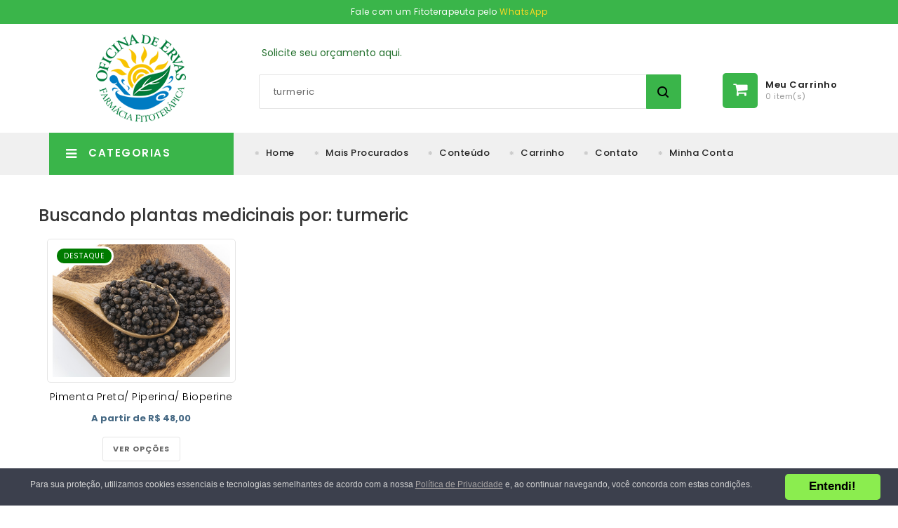

--- FILE ---
content_type: text/html; charset=iso-8859-1
request_url: https://www.oficinadeervas.com.br/busca/turmeric/?utm_source=site&utm_medium=detalhe&utm_campaign=tag&utm_content=Turmeric
body_size: 8293
content:
<!DOCTYPE html>
<html lang="pt-br">
<head>
<meta http-equiv="Content-Type" content="text/html; charset=iso-8859-1" />
<meta http-equiv="x-ua-compatible" content="ie=edge">
<!--[if IE]>
	<meta http-equiv="X-UA-Compatible" content="IE=edge">
<![endif]-->
<title>Buscando plantas medicinais por: turmeric | Oficina de Ervas Farmácia de Manipulação</title>
<meta name="title" content="Buscando plantas medicinais por: turmeric | Oficina de Ervas Farmácia de Manipulação">
<meta name="subject" content="Buscando plantas medicinais (Remédios Naturais) por: turmeric - Compre Cápsulas Manipuladas Online: Emagrecimento, saúde, dores em geral, beleza e atividade física.">
<meta name="description" content="Encontre aqui Remédios Naturais para turmeric. Aproveite parcelamento em 6x Sem Juros, aqui na Oficina de Ervas Farmácia de Manipulação." />
<meta name="keywords" content="turmeric, busca, medicamento, fitoterapico" />
<meta name="Language" content="pt-br">
<meta name="Robots" content="All">
<meta name="author" content="Oficina de Ervas - Digital.Com.VC">
<!-- Favicons Icon -->
<link rel="icon" href="../../images/favicon.ico" type="image/x-icon" />
<link rel="shortcut icon" href="../../images/favicon.ico" type="image/x-icon" />
<link rel="dns-prefetch" href="https://fonts.googleapis.com/">
<link rel="dns-prefetch" href="https://www.googletagmanager.com/">
<link rel="dns-prefetch" href="https://www.googleadservices.com/">
<link rel="dns-prefetch" href="https://connect.facebook.net/">
<link rel="dns-prefetch" href="https://www.facebook.com/">

<!-- Mobile Specific -->
<meta name="viewport" content="width=device-width, initial-scale=1, maximum-scale=1">
<meta name="theme-color" content="#3AB54A">
<!-- CSS Style -->
<link rel="stylesheet" type="text/css" href="../../css/bootstrap.min.css">
<link rel="stylesheet" type="text/css" href="../../css/font-awesome.min.css" media="all">
<link rel="stylesheet" type="text/css" href="../../css/simple-line-icons.css" media="all">
<link rel="stylesheet" type="text/css" href="../../css/owl.carousel.css">
<link rel="stylesheet" type="text/css" href="../../css/owl.theme.css">
<link rel="stylesheet" type="text/css" href="../../css/jquery.bxslider.css">
<link rel="stylesheet" type="text/css" href="../../css/jquery.mobile-menu.css">
<link rel="stylesheet" type="text/css" href="../../css/style.css" media="all">
<link rel="stylesheet" type="text/css" href="../../css/revslider.css">
<link rel="stylesheet" type="text/css" href="../../css/blogmate.css">
<link rel="canonical" href="https://www.oficinadeervas.com.br/busca/?termo=turmeric" />
</head>
<body class="cms-index-index cms-home-page">
<div id="page">
		<div class="top-banners">
		<div class="banner"> 
			<!--
			Aproveite nossa condição especial para compras com cartão de crédito, até <a href="../../faq" title="Clique aqui e confira as condições"><span>6 X SEM JUROS*</span></a>!
			Fale com um Fitoterapeuta pelo <a href="https://web.whatsapp.com/send?l=pt_BR&phone=5516991599056&text=Ol%C3%A1%2C%20estou%20vindo%20do%20site%20da%20Oficina%20de%20Ervas%20e%20gostaria%20de%20atendimento." target="_blank"><span>(16) 99159-9056</span></a>
			Fale com nosso fitoterapeuta pelo <a href="https://t.me/FitoterapeutaOficinaDeErvas" target="_blank" style="color:#FC0">Telegram</a>.
			-->
			Fale com um Fitoterapeuta pelo <a href="https://web.whatsapp.com/send?l=pt_BR&phone=5516991599056&text=Ol%C3%A1%2C%20estou%20vindo%20do%20site%20da%20Oficina%20de%20Ervas%20e%20gostaria%20de%20atendimento." target="_blank"><span>WhatsApp</span></a>
		</div>
	</div>

		<!-- Header -->
	<header>
		
		<div class="container">
			<div class="row">
				<div class="col-lg-3 col-md-3 col-sm-3 col-xs-12 logo-block"> 
					<!-- Header Logo -->
					<center>
					<div class="logo"> <a title="Farmácia de Manipulação - Oficina de Ervas: Cápsulas, Tinturas, Cosméticos e Essências." href="https://www.oficinadeervas.com.br/"><img alt="Farmácia de Manipulação - Oficina de Ervas: Cápsulas, Tinturas, Cosméticos e Essências." src="../../images/logo.png"></a> </div>
					</center>
					<!-- End Header Logo --> 
				</div>
				<div class="col-lg-9 col-md-9 col-sm-9 col-xs-12 hidden-xs"> 
					<p>&nbsp;</p>
					<p style="margin-left: 10px;">
					<!--
					Não fique com dúvidas. Fale com nosso fitoterapeuta pelo <a href="https://web.whatsapp.com/send?l=pt_BR&phone=5516991599056" target="_blank">(16) 99159-9056</a> ou <a href="../../receita/?bt=topo">solicite seu orçamento</a>.
					Não fique com dúvidas. Fale com nosso fitoterapeuta pelo <a href="https://t.me/FitoterapeutaOficinaDeErvas" target="_blank">Telegram</a> ou <a href="../../receita/?bt=topo">solicite seu orçamento</a>.
					-->
					<a href="../../receita/?bt=topo">Solicite seu orçamento aqui.</a>
					</p>
				</div>
				<div class="col-lg-7 col-md-6 col-sm-6 col-xs-3 hidden-xs category-search-form">
					<div class="search-box">
						<form id="search_mini_form" action="../../busca/" method="get">
							<!-- Autocomplete End code -->
							<input id="search" type="text" name="termo" value="turmeric" class="searchbox" maxlength="128" placeholder="Faça sua busca aqui...">
							<button type="submit" title="Search" class="search-btn-bg" id="submit-button"></button>
						</form>
					</div>
				</div>
				<div class="col-lg-2 col-md-3 col-sm-3 col-xs-12 card_wishlist_area">
					<div class="mm-toggle-wrap">
						<div class="mm-toggle"><i class="fa fa-search"></i>MENU<span class="mm-label">Menu</span> </div>
					</div>
					<div class="top-cart-contain"> 
						<!-- Top Cart -->
						<div class="mini-cart">
														<div data-toggle="dropdown" data-hover="dropdown" class="basket dropdown-toggle" onclick="abreFechaTopCart();">
								<a href="../../carrinho.php">
									<span class="price hidden-xs">Meu Carrinho</span> 
									<span class="cart_count hidden-xs">0 item(s)</span> 
								</a>
							</div>
							<div>
								<div class="top-cart-content"> 
									<!--actions-->
									<div class="actions">
										<!--<button class="btn-checkout" title="Comprar Mais" type="button" onclick="location='../../produtos.php?ordem=procura';"><span>Comprar Mais</span> </button>-->
										<a href="../../carrinho" class="view-cart"><span>Meu Carrinho</span></a> 
									</div>

									<!--block-subtitle-->
									<ul class="mini-products-list" id="cart-sidebar">
										
																			</ul>
								</div>
							</div>
						</div>
						<!-- Top Cart -->
						<div id="ajaxconfig_info" style="display:none"> <a href="#/"></a>
							<input value="" type="hidden">
							<input id="enable_module" value="1" type="hidden">
							<input class="effect_to_cart" value="1" type="hidden">
							<input class="title_shopping_cart" value="Go to shopping cart" type="hidden">
						</div>
					</div>
					<!-- mgk wishlist --> 
				</div>
			</div>
		</div>
		<nav class="hidden-xs">
			<div class="nav-container">
				<div class="col-md-3 col-xs-12 col-sm-3">
					<div class="mega-container visible-lg visible-md visible-sm">
						<div class="navleft-container">
							<div class="mega-menu-title">
								<h3><i class="fa fa-navicon"></i> Categorias</h3>
							</div>
							<div class="mega-menu-category">
								<ul class="nav">
									<li class="nosub"><a href="../../produtos.php?id_categoria=1&c=fitoterapicos/-produtos-naturais">Fitoterápicos/ Produtos Naturais</a></li>
									<li class="nosub"><a href="../../produtos.php?id_categoria=9&c=fito-cosmeceuticos">Fito-cosmecêuticos</a></li>
									<li class="nosub"><a href="../../produtos.php?id_categoria=7&c=oleos-essenciais/-oleos">Óleos essenciais/ Óleos</a></li>
									<li> <a href="../../cristais-oz.php">Cristais de Oz, Toque de Luz, Fauna e Flora</a>
										<div class="wrap-popup column1">
											<div class="popup">
												<ul class="nav">
													<li><a href="../../produtos.php?id_categoria=13&c=cristais-de-oz-toque-de-luz">Toque de Luz</a></li>
													<li><a href="../../produtos.php?id_categoria=14&c=cristais-de-oz-linha-fauna">Linha Fauna (Animais)</a></li>
													<li><a href="../../produtos.php?id_categoria=15&c=cristais-de-oz-linha-flora">Linha Flora (Plantas)</a></li>
													<li><a href="../../produtos.php?id_categoria=2&c=essencias-de-cristais-de-oz">Essências de Cristais de Oz</a></li>
												</ul>
											</div>
										</div>
									</li>
									<li> <a href="../../essencias-florais.php">Essências Florais</a>
										<div class="wrap-popup column1">
											<div class="popup">
												<ul class="nav">
													<li><a href="../../produtos.php?id_categoria=4&c=essencias-florais-bach">Essências Florais Bach</a></li>
													<li><a href="../../produtos.php?id_categoria=3&c=essencias-florais-australia">Essências Florais Austrália</a></li>
													<li><a href="../../produtos.php?id_categoria=5&c=essencias-florais-california">Essências Florais Califórnia</a></li>
													<li><a href="../../produtos.php?id_categoria=6&c=essencias-florais-saint-germain">Essências Florais Saint Germain</a></li>
												</ul>
											</div>
										</div>
									</li>
									<li class="nosub"><a href="../../produtos_lista.php">Todos os produtos</a></li>

																	</ul>
							</div>
						</div>
					</div>
				</div>
				<!-- features box -->
				<div class="our-features-box hidden-xs">
					<div class="features-block">
						<div class="col-lg-9 col-md-9 col-xs-12 col-sm-9 offer-block">
							<a href="https://www.oficinadeervas.com.br/">Home</a>
							<a href="../../produtos.php?ordem=procura">Mais Procurados</a>
							<a href="../../conteudos">Conteúdo</a>
							<a href="../../carrinho">Carrinho</a>
							<a href="../../contato">Contato</a>
							<a href="../../cliente-login">Minha Conta</a>
							<!--
							<span>Faça seu pedido (16) 2133.4455</span>
							<span>Envie sua receita pelo WhatsAPP: <a href="https://web.whatsapp.com/send?l=pt_BR&phone=5516991599056" target="_blank">(16) 99159-9056</a></span>
							-->
						</div>
					</div>
				</div>
			</div>
		</nav>
	</header>
	<!-- end header -->

	
	
		<section class="main-container col1-layout">
		<div class="container">
			<div class="row">
				<h1 style="font-size:24px;">Buscando plantas medicinais por: turmeric</h1>
								<div class="category-products">
					<ul class="products-grid">
											<!-- Item inner--> 
						<li class="item col-lg-3 col-md-3 col-sm-4 col-xs-6" onclick="location='../../pimenta-preta-piperina';">
							<div class="item-inner">
								<div class="item-img">
									<div class="item-img-info"> 
										<a class="product-image" title="Pimenta Preta/ Piperina/ Bioperine" href="../../pimenta-preta-piperina"> 
											<img alt="Pimenta Preta/ Piperina/ Bioperine" class="lazyload" data-src="../../images/produtos/20190712_173804_pimenta-preta-1.jpg"> 
										</a>
										<div class="new-label new-top-left">DESTAQUE</div>																			</div>
								</div>
								<div class="item-info">
									<div class="info-inner">
										<div class="item-title"> <a title="Pimenta Preta/ Piperina/ Bioperine" href="../../pimenta-preta-piperina"> Pimenta Preta/ Piperina/ Bioperine </a> </div>
																				<div class="item-content">
											<div class="item-price">
												<div class="price-box">
													<span class="regular-price"> <span class="price">A partir de R$ 48,00</span> </span> 
																									</div>
											</div>
											<div class="action">
												<button class="button btn-cart" type="button" title="Ver Opções de Pimenta Preta/ Piperina/ Bioperine" data-original-title="Ver Opções de Pimenta Preta/ Piperina/ Bioperine" onclick="location='../../pimenta-preta-piperina';"><span>Ver Opções</span> </button>
											</div>
										</div>
									</div>
								</div>
							</div>
						</li>
						<!-- End	Item inner--> 
															</ul>
				</div>
			</div>
		</div>
	</section>
	
		<!-- Latest Blog -->
	<div class="container">
		<div class="row">
			<div class="blog-outer-container">
				<div class="block-title">
					<h2>Buscando Conteúdos por: turmeric</h2>
				</div>
				<div class="blog-inner">
															<div class="col-lg-4 col-md-4 col-sm-4">
						<div class="entry-thumb image-hover2">
							<center>
								<a href="../../conteudo/curcuma-uma-dadiva-da-natureza" title="Cúrcuma: uma dádiva da natureza">
									<img alt="Cúrcuma: uma dádiva da natureza" class="lazyload" data-src="../../imagem_texto/20180829_105416_farmacia-oficina-de-ervas.jpg">
								</a>
							</center>
						</div>
						<div class="blog-preview_info">
							<h4 class="blog-preview_title"><a href="../../conteudo/curcuma-uma-dadiva-da-natureza">Cúrcuma: uma dádiva da natureza</a></h4>
							<ul class="post-meta">
								<li><i class="fa fa-file"></i><span class="post-color-I">Informativo</span> </li>

																<!-- <li><i class="fa fa-comments"></i> comentário(s) </li>-->

								<li><i class="fa fa-clock-o"></i><span class="day">29</span> <span class="month">Ago</span></li>
							</ul>
							<div class="blog-preview_desc">A Cúrcuma é uma planta muito conhecida como Açafrão da Terra ou Açafrão da Índia, e seu nome científico é Curcuma longa. Sua origem é da Índia, onde é muito consumida, tanto na culinária (curry) quanto na medicina. E é lá ainda que se produz a maior parte da Cúrcuma consumida mundialmente.
Mas você sabe para que serve a Cúrcuma?</div>
							<a class="blog-preview_btn" href="../../conteudo/curcuma-uma-dadiva-da-natureza">LEIA MATÉRIA COMPLETA</a> </div>
					</div>
															<div class="clearfix"></div>
				</div>
			</div>
		</div>
	</div>
	<!-- End Latest Blog --> 
	
		<!-- Footer -->
	<footer class="footer">
				<div class="newsletter-wrap">
			<div class="container">
				<div class="row">
					<div class="col-xs-12">
						<center>
						<h4><span>Quer receber nossos informativos mensais?</span></h4>
						<button class="subscribe" title="Subscribe" type="button" onclick="verticalCenter_TXXYD(signupFormContainer_TXXYD);"><span>Inscrever</span></button>
						</center>
					</div>
				</div>
			</div>
		</div>
		<!--newsletter-->
		<div class="footer-middle">
			<div class="container">
				<div class="row">
					<div class="col-md-3 col-sm-6">
						<div class="footer-column pull-left">
							<h4 itemprop="description">Oficina de Ervas Farmácia de Manipulação LTDA</h4>
							<span>CNPJ: 03.731.921/0001-12</span>
							<span itemprop="name" style="display:none;">Oficina de Ervas</span>
							<div itemprop="address" itemscope itemtype="http://schema.org/PostalAddress">
								<span itemprop="streetAddress"><a href="https://www.google.com/maps/place/Oficina+de+Ervas/@-21.197951,-47.7762257,17z/data=!3m1!4b1!4m2!3m1!1s0x94b9bf4d5164fe13:0xe3d522130400a118" target="_blank" rel="noindex, nofollow" title="Mapa do endereço da Oficina de Ervas">R. Otto Benz, 548 - Nova Ribeirânia</a><br /></span>
								<span itemprop="addressLocality">Ribeirão Preto</span> - <span itemprop="addressRegion">SP</span><br>
								<span itemprop="telephone"><a href="tel:+551621334455" title="Ligue para a Oficina de Ervas - Farmácia de Manipulação">(16) 2133-4455</a></span>
							</div>
							<div itemscope itemtype="http://schema.org/CivicStructure">
								Seg. à Sex. 8h às 18h - Sáb 8h às 12h<br />
								<meta itemprop="openingHours" content="Mo-Fr 08:00-18:00">
								<meta itemprop="openingHours" content="Sa 08:00-12:00">
							</div>
							Farmacêutica responsável:<br />Giovana Tofoli da Silva - CRF 19.449<br />
							Autorização expedida pela ANVISA: CEVS 354340218-477-000401-1-8
							<div itemprop="geo" itemscope itemtype="http://schema.org/GeoCoordinates">
								<meta itemprop="latitude" content="-21.19793" />
								<meta itemprop="longitude" content="-47.77403" />
							</div>
						</div>
					</div>
					<div class="col-md-3 col-sm-6">
						<div class="footer-column pull-left">
							<h4>Institucional</h4>
							<ul class="links">
								<li><a href="../../empresa">Quem Somos</a></li>
								<li><a href="../../equipe">Equipe</a></li>
								<li><a href="../../trabalhe-conosco">Trabalhe Conosco</a></li>
								<li><a href="../../depoimentos">Depoimentos de Clientes</a></li>
								<li><a href="../../cliente-login">Minha Conta</a>&nbsp;&nbsp;&nbsp;<a href="../../cliente-1-acesso"><strong>Criar Conta</strong></a></li>
								<li><a href="../../faq" title="Clique aqui e confira as condições">Aproveite até 6 X SEM JUROS*</a></li>
							</ul>
						</div>
					</div>
					<div class="col-md-3 col-sm-6">
						<div class="footer-column pull-left">
							<h4>Informações</h4>
							<ul class="links">
																<li><a href="../../mais-procurados" title="Mais Procurados">Mais Procurados</a></li>
								<li><a href="../../faq" title="FAQ - Dúvidas Gerais">FAQ - Dúvidas Gerais</a></li>
								<li><a href="../../politica-de-privacidade" title="Política de Privacidade">Política de Privacidade</a></li>
								<!--<li><a href="../../contato" title="Contato">Contato</a></li>-->
								<li><a href="../../receita/?utm_source=site&utm_medium=link-footer&utm_campaign=link&utm_content=footer" title="Solicite seu Orçamento">Solicite seu Orçamento</a></li>
								<li><a href="../../receita/?utm_source=site&utm_medium=link-footer&utm_campaign=link&utm_content=footer">Envie sua Receita</a></li>
								<li><a href="#" onclick="verticalCenter_TXXYD(signupFormContainer_TXXYD);" title="Assinar Informativo">Assinar Informativo</a></li>
							</ul>
						</div>
					</div>
					<div class="col-md-3 col-sm-6">
						<h4>Fale Conosco</h4>
						<div class="contacts-info">
														<div class="whatsapp-footer"><a href="https://web.whatsapp.com/send?l=pt_BR&phone=5516991599056" target="_blank"><i class="whatsapp-icon">&nbsp;</i> WhatsAPP: (16) 99159-9056</a></div>
							<div class="phone-footer"><a href="tel:1621334455" title="Ligue para a Oficina de Ervas - Farmácia de Manipulação"><i class="phone-icon">&nbsp;</i> Telefone: (16) 2133-4455</a></div>
							<email><a href="mailto:farmacia@oficinadeervas.com.br?subject=Contato oficinadeervas.com.br 24/01/2026 - 16:43:24&body=Olá meu nome é:%0D%0AGostaria de falar sobre:%0D%0A%0D%0A%0D%0A" title="Mande e-mail"><i class="email-icon">&nbsp;</i>farmacia@<br>oficinadeervas.com.br</a></email>
							<div class="email-footer"><a href="../../fale-fitoterapeuta/?utm_source=site&utm_medium=link-footer&utm_campaign=link&utm_content=footer" title="Mande sua dúvida para nosso Fitoterapeuta"><i class="email-icon">&nbsp;</i> Fale com o Fitoterapeuta</a> </div>
							<!--<address><i class="add-icon">&nbsp;</i><a href="https://www.google.com/maps/place/Oficina+de+Ervas/@-21.197951,-47.7762257,17z/data=!3m1!4b1!4m2!3m1!1s0x94b9bf4d5164fe13:0xe3d522130400a118" target="_blank">R. Otto Benz, 548<br>Ribeirão Preto/SP</a></address>-->
						</div>
					</div>
				</div>
			</div>
		</div>
		<div class="footer-top">
			<div class="container">
				<div class="row">
					<div class="col-xs-12 col-sm-4">
						<div class="social">
							Siga nossas redes sociais:<br />
							<ul>
								<li class="fb"><a href="https://www.facebook.com/oficinadeervas" target="_blank" title="Visite nosso Facebook"></a></li>
								<li class="googleplus"><a href="https://www.instagram.com/oficinadeervas/" target="_blank" title="Visite nosso Instagram"></a></li>
								<li class="youtube"><a href="https://www.youtube.com/c/OficinadeErvasFarmacia?sub_confirmation=1" target="_blank" title="Visite nosso YouTube"></a></li>
								<!--
								<li class="rss"><a href="../../rss.php"></a></li>
								<li class="tw"><a href="#"></a></li>
								<li class="pintrest"><a href="#"></a></li>
								<li class="linkedin"><a href="#"></a></li>
								-->
							</ul>
						</div>
					</div>
					<div class="col-xs-12 col-sm-4">
						Faça seus pedidos com segurança:<br />
						<a href="http://safeweb.norton.com/report/show?url=oficinadeervas.com.br" target="_blank" rel="nofollow"><img src="../../images/secure-norton.png" alt="Oficina de Ervas - Norton Safe Web"></a>
						&nbsp;&nbsp;
						<a href="https://www.sslshopper.com/ssl-checker.html#hostname=https://www.oficinadeervas.com.br/" target="_blank" rel="nofollow"><img src="../../images/secure-ssl.png" alt="Oficina de Ervas - SSL Checker"></a>
						&nbsp;&nbsp;
						<a href="http://www.google.com/safebrowsing/diagnostic?site=https://www.oficinadeervas.com.br" target="_blank" rel="nofollow"><img src="../../images/secure-google.png" alt="Oficina de Ervas - Google Safe Web"></a>
						&nbsp;&nbsp;
						<a href="https://www.ebit.com.br/oficina-de-ervas" target="_blank" rel="nofollow"><img src="../../images/secure-ebit.png" alt="Oficina de Ervas - Certificação dos Consumidores"></a>
					</div>
					<div class="col-xs-12 col-sm-4">
						<div class="payment-accept">
							Confira outras opções no carrinho:<br />
							<img src="../../images/payment-1.png" alt="Pagamentos direto no PagSeguro">
							<img src="../../images/payment-2.png" alt="Pagamentos com Visa">
							<img src="../../images/payment-3.png" alt="Pagamentos com Mastercard">
							<img src="../../images/payment-4.png" alt="Pagamentos por boleto bancário">
						</div>
					</div>
				</div>
			</div>
		</div>
		<div class="footer-bottom">
			<div class="container">
				<div class="row">
					<div class="col-sm-10 col-xs-10 coppyright"> 2000 ~ 2026 Oficina de Ervas. Todos os direitos reservados. </div>
					<div class="col-sm-2 col-xs-2"> <a href="https://www.digital.com.vc/?utm_source=oficinadeervas&utm_medium=link-footer&utm_campaign=link&utm_content=footer" target="_blank" title="Digital.Com.VC - Criação de sites e Marketing Online"><img src="https://www.digital.com.vc/img/digital-logo-sites-branco.png" width="100" alt="Digital.Com.VC - Criação de sites e Marketing Online" /></a> </div>
				</div>
			</div>
		</div>
	</footer>
	<!-- End Footer --> 

<div id="cookie-div" class="cookie-consent show-consent">
	<span class="cookie-text">
		Para sua proteção, utilizamos cookies essenciais e tecnologias semelhantes de acordo com a nossa 
		<a href="../../politica-de-privacidade/" target="_blank"><u>Política de Privacidade</u></a>
		e, ao continuar navegando, você concorda com estas condições.
	</span>
	<button class="consent-btn" onclick="aceita_cookie();">
		Entendi!
	</button>
</div>
<style>
.cookie-consent {
  width: 100%;
  flex-wrap: wrap;
  position: fixed;
  bottom: 0;
  left: 0;
  right: 0;
  color: #d6d6d6;
  background-color: #3c404d;
  padding: .6em 1.8em;
  z-index: 9999;
  display: none;
}
.cookie-text {
  font-family: Helvetica,Calibri,Arial,sans-serif;
  font-size: 12px;
  line-height: 1.5em;
  flex: 99 1 500px;
  text-align: center;
  margin: 6px 30px 5px 0;
}
.cookie-text a {
  text-decoration: none;
  color: #a9a5a5!important;
}
.cookie-text a:hover {
  color: #d6d6d6!important;
}
.consent-btn {
  margin: 0 30;
  color: #000;
  flex: 1 0 130px;
  background-color: #8bed4f;
  border-color: transparent;
  padding: .2em .5em;
  font-size: 1.2em;
  font-family: Helvetica,Calibri,Arial,sans-serif;
  font-weight: bolder;
  border-width: 2px;
  border-style: solid;
  text-align: center;
  white-space: nowrap;
  border-radius: 5px;
  min-height: 30px;
}
.consent-btn:hover {
  background-color: #b1ff75;
  cursor: pointer;
  text-decoration: underline;
}
.show-consent {
  display: flex;
  display: -webkit-box;
  display: -moz-box;
  display: -ms-flexbox;
  display: -webkit-flex;
}
</style>
<script>
function aceita_cookie(){
	document.getElementById('cookie-div').style.display = 'none';
	var ret =  $.ajax({
		 type: "GET",	
		 async: false,
		 url: "https://www.oficinadeervas.com.br/includes/js_cookie.php"
	 }).responseText;
}
</script>

</div>

<!-- mobile menu -->
<div id="mobile-menu">
	<ul>
		<li>
			<div class="mm-search">
				<form id="search1" name="search" action="../../busca/" method="get">
					<div class="input-group">
						<div class="input-group-btn">
							<button class="btn btn-default" type="submit"><i class="fa fa-search"></i> </button>
						</div>
						<input type="text" class="form-control simple" placeholder="Digite p/ Buscar ..." name="termo" id="srch-term" value="turmeric">
					</div>
				</form>
			</div>
		</li>
		<li><a href="https://www.oficinadeervas.com.br/">Home</a></li>
		<li><a title="Solicite seu orçamento" href="../../receita/?bt=mob-topo">Solicite seu orçamento</a> </li>
		<li><a href="../../produtos.php?ordem=procura">Mais Procurados</a></li>
		<li><a href="../../conteudos">Conteúdo</a></li>
		<li><a href="../../carrinho">Carrinho</a></li>
		<li><a href="../../contato">Contato</a></li>
		<li><a href="../../produtos.php">Categorias</a>
			<ul>
				<li><a href="../../produtos.php?id_categoria=1&c=fitoterapicos/-produtos-naturais">Fitoterápicos/ Produtos Naturais</a></li>
				<li><a href="../../produtos.php?id_categoria=9&c=fito-cosmeceuticos">Fito-cosmecêuticos</a></li>
				<li><a href="../../produtos.php?id_categoria=7&c=oleos-essenciais/-oleos">Óleos essenciais/ Óleos</a></li>
				<li> <a href="../../cristais-oz.php">Cristais de Oz, Toque de Luz, Fauna e Flora</a>
					<ul>
						<li><a href="../../produtos.php?id_categoria=13&c=cristais-de-oz-toque-de-luz">Toque de Luz</a></li>
						<li><a href="../../produtos.php?id_categoria=14&c=cristais-de-oz-linha-fauna">Linha Fauna (Animais)</a></li>
						<li><a href="../../produtos.php?id_categoria=15&c=cristais-de-oz-linha-flora">Linha Flora (Plantas)</a></li>
						<li><a href="../../produtos.php?id_categoria=2&c=essencias-de-cristais-de-oz">Essências de Cristais de Oz</a></li>
					</ul>
				</li>
				<li> <a href="../../essencias-florais.php">Essências Florais</a>
					<ul>
						<li><a href="../../produtos.php?id_categoria=4&c=essencias-florais-bach">Essências Florais Bach</a></li>
						<li><a href="../../produtos.php?id_categoria=3&c=essencias-florais-australia">Essências Florais Austrália</a></li>
						<li><a href="../../produtos.php?id_categoria=5&c=essencias-florais-california">Essências Florais Califórnia</a></li>
						<li><a href="../../produtos.php?id_categoria=6&c=essencias-florais-saint-germain">Essências Florais Saint Germain</a></li>
					</ul>
				</li>
				<li><a href="../../produtos_lista.php">Todos os produtos</a></li>
			</ul>
		</li>
		<li><a title="Empresa" href="../../empresa">Institucional</a>
			<ul>
				<li><a href="../../empresa">Quem somos</a></li>
				<li><a href="../../equipe">Equipe</a></li>
				<li><a href="../../trabalhe-conosco">Trabalhe conosco</a></li>
			</ul>
		</li>
	</ul>
	<div class="top-links">
		<ul class="links">
			<li><a title="Minha Conta" href="../../cliente-login">Minha Conta</a> </li>
			<li><a title="Depoimentos" href="../../depoimentos">Depoimentos</a> </li>
			<li><a title="FAQ" href="../../faq">FAQ - Dúvidas Gerais</a> </li>
			<li><a title="Solicite seu orçamento" href="../../receita/?bt=mob-footer">Solicite seu orçamento</a> </li>
			<li><a title="Envie sua Receita" href="../../receita/?bt=mob-footer2">Envie sua Receita</a> </li>
		</ul>
	</div>
</div>
<!-- JavaScript -->
<script type="text/javascript" src="../../js/jquery.min.js"></script> 
<script type="text/javascript" src="../../js/bootstrap.min.js"></script> 
<script type="text/javascript" src="../../js/common.min.js"></script> 
<script type="text/javascript" src="../../js/owl.carousel.min.js"></script> 
<script type="text/javascript" src="../../js/jquery.mobile-menu.min.js"></script> 
<script type="text/javascript" src="../../js/benchmarkemail.js"></script>
<script type="text/javascript" src="../../js/lazyload.js"></script>

<script type="text/javascript">
$( document ).ready(function() {
	lazyload();
});
</script>

<!-- Google Fonts -->
<link href='https://fonts.googleapis.com/css?family=Open+Sans:700,600,800,400' rel='stylesheet' type='text/css'>
<link href='https://fonts.googleapis.com/css?family=Poppins:400,300,500,600,700' rel='stylesheet' type='text/css'>
<link href="https://fonts.googleapis.com/css?family=Abril+Fatface&amp;subset=latin-ext" rel="stylesheet">
<link href="https://fonts.googleapis.com/css?family=Kaushan+Script&amp;subset=latin-ext" rel="stylesheet">

<!--JB Tracker--> <script type="text/javascript"> var _paq = _paq || []; (function(){ if(window.apScriptInserted) return; _paq.push(['clientToken', 'THPvglnCw3WaGSLCJRAOKEgEJ00al96P2klmNlBMCSGUSUQYnVLHpXRVR2omVFRx']); var d=document, g=d.createElement('script'), s=d.getElementsByTagName('script')[0]; g.type='text/javascript'; g.async=true; g.defer=true; g.src='https://prod.benchmarkemail.com/tracker.bundle.js'; s.parentNode.insertBefore(g,s); window.apScriptInserted=true;})(); </script> <!--/JB Tracker-->

<!-- Global Site Tag (gtag.js) - Google Analytics -->
<script async src="https://www.googletagmanager.com/gtag/js?id=G-4CJP6XBHY1"></script>
<script>
	window.dataLayer = window.dataLayer || [];
	function gtag(){dataLayer.push(arguments)};
	gtag('js', new Date());
	gtag('config', 'G-4CJP6XBHY1');
	gtag('config', 'AW-962791179', {'allow_enhanced_conversions':true});
	gtag('config', 'AW-17719381277', {'allow_enhanced_conversions':true});
	var enhanced_conversion_data = {
		"email": '', 
		"phone_number": ''
	};

	gtag('consent', 'default', {
		'ad_storage': 'denied',
		'ad_user_data': 'denied',
		'ad_personalization': 'denied',
		'analytics_storage': 'denied'
	});

</script>

<!-- Facebook Pixel Code -->
<script defer="defer" async>
!function(f,b,e,v,n,t,s){if(f.fbq)return;n=f.fbq=function(){n.callMethod?
n.callMethod.apply(n,arguments):n.queue.push(arguments)};if(!f._fbq)f._fbq=n;
n.push=n;n.loaded=!0;n.version='2.0';n.queue=[];t=b.createElement(e);t.async=!0;
t.src=v;s=b.getElementsByTagName(e)[0];s.parentNode.insertBefore(t,s)}(window,
document,'script','https://connect.facebook.net/en_US/fbevents.js');
fbq('init', '2583067918574243');
fbq('track', "PageView");
</script>
<noscript>
	<img height="1" width="1" style="display:none" src="https://www.facebook.com/tr?id=2583067918574243&ev=PageView&noscript=1"/>
</noscript>
<!-- End Facebook Pixel Code -->

<script type="text/javascript">
(function(c,l,a,r,i,t,y){
	c[a]=c[a]||function(){(c[a].q=c[a].q||[]).push(arguments)};
	t=l.createElement(r);t.async=1;t.src="https://www.clarity.ms/tag/"+i;
	y=l.getElementsByTagName(r)[0];y.parentNode.insertBefore(t,y);
})(window, document, "clarity", "script", "kujva7ldz7");
window.clarity('consentv2', {
ad_Storage: "denied",
analytics_Storage: "denied"
});
</script>


<script>fbq('track', 'Search', {search_string: 'turmeric'});</script>
<script src='https://www.google.com/recaptcha/api.js' async defer></script>

</body>
</html>


--- FILE ---
content_type: text/css
request_url: https://www.oficinadeervas.com.br/css/style.css
body_size: 47840
content:
/*
Theme Name: Lilac
Author:  ThemesSoft
Author URI: http://htmldemo.ThemesSoft.net/
Description:  Lilac HTML Template
Version: 1.4
License: GNU General Public License v2 or later
Tags: two-columns, left-sidebar, fixed-layout, responsive-layout, custom-background, custom-colors, custom-header, custom-menu
Text Domain:  Lilac
*/
/* TABLE OF CONTENTS

1. Body

2. Layout 

3. Header

4. Navigation

5. Features Box

6. Home page Sliders

	6a. Brand Logo Slider

	6b. offer slider

	6c. bestsell slider

	6d. featured slider

	6e. special slider

	6f. Other Slider


7. Products Grid 

8. Products List

9. Rating and Price

10. Latest Blog

11. Breadcrumbs

12. Sidebar

	12a. Category boxes
	12b. Block: Account
	12d.  Block: Layered Navigation
	12e. Block: Cart
	12f. Block: Related
	12g. Block: Compare Products
	12h. Block: Recently Viewed
	12i. Block: Recently Compared
	12g. Block: Poll
	12k. Block: Tags
	12l. Block: Subscribe
	12m Block: Recently Viewed
	12n. Block: Reorder 
	12m. Block: Banner

13. custom-slider

14. Product Sorting Toolbar

15. Product View

	15a. Product Images
	15b. Product Shop
	15c.  Product Collatera
	
16. related slider & upsell slider

17. Global Messages 

18. bottom banner

19. footer

20. hot deal

21. Shopping Cart Table

22. Wishlist Table

23. Dashboard

24. checkout pages

25. Compare Table

26. Multiple Addresses Checkout

27. Account Login

28. 404 Page

29. Newsletter popup

30. Data Table

31.  Responsive

/* */


/*----------- 1. Body --------------*/

body {
	padding: 0;
	margin: auto;
	line-height: 1.55;
	margin: auto;
	font-family:"Poppins", sans-serif;
}

h2, .h2 {font-size: 22px;}
h3, .h3 {font-size: 20px;}
h4, .h4 {font-size: 18px;}

html {/*background: url(../images/bg.png) repeat fixed 0 0 rgba(0, 0, 0, 0); */}

a {
	color: #24712E;
	cursor: pointer;
}
a:hover {
	color: #3ab54a;
	/*text-decoration: none;*/
	transition: color 300ms ease-in-out 0s, background-color 300ms ease-in-out 0s, background-position 300ms ease-in-out 0s;
}
:focus {
	outline: none;
}
small {
	font-size: 85%;
	font-weight: normal;
	text-transform: lowercase;
	color: #999999;
}

input[type=checkbox], input[type=radio] {
	margin: 1px 0 0;
}
/* Fonts Style */
.top-cart-contain .price, .product-view .product-shop .price, .top-cart-content .product-details, .add-to-cart .qty, .regular-price .price, .price, #limiter, .pages .pagination, .col-left .block-cart .block-content ul li .product-details strong, .timer-grid, .small-tag, .accordion-faq .panel-heading a, .mgk-wishlist {
	font-family: "Poppins", sans-serif;
}
.top-cart-content .product-name a, .products-list .actions .add-to-links a.link-wishlist span, .products-list .product-shop button.button span, .products-list .actions .add-to-links a.link-compare span, .bottom-banner-img1.last h3, .bottom-banner-img1 h3, .one-page-checkout .active .step-title h3, .page-not-found .btn-home span {
	font-family: "Poppins", sans-serif;
}
.mgk-wishlist .wishlist_count, .cart-collaterals h3 {
	font-family: "Poppins", sans-serif;
}
/* Fonts Style End*/


/* Color Style */
#nav ul.level1 > li a, .top-cart-content .product-name a, #limiter li a, #sort-by li a, .top-cart-content .product-details a.btn-edit, .products-grid .item .item-inner .item-info .info-inner .item-title a, .products-grid .item .actions a, a.blog-title, #limiter a.button-asc, .products-list h2.product-name a, footer a {
	color: #000;
}
.products-grid .item .actions a:hover, a.blog-title:hover, #recently-viewed-items .product-name a:hover, #recently-viewed-items .product-name a:hover, ol#compare-items li a.product-name:hover, .block-tags li a:hover, #limiter li a:hover, #sort-by li a:hover {
	color: #3ab54a;
}
/* Buttons */
button {
	border: none
}
.button {
	background: #fff;
	border-color: #ddd;
	color: #333
}
.button:hover, button.button.button-clear {
	background-color: #ff0000;
	border: 1px solid #ff0000;
	color: #fff;
}
/* list/grid toolbar*/
.toolbar span.button-active.button-grid {
	background-color: #3ab54a;
}
.toolbar a.button-grid {
	background-color: #f4f4f4;
}
.toolbar .button-list {
	background-color: #f4f4f4;
}
.toolbar span.button-active.button-list {
	background-color: #3ab54a;
}
.pager .pages li a {
	background: #f8f8f8;
	color: #333
}
.pager .pages li a:hover {
	border: none;
	color: #fff;
	background: #3ab54a;
}
.pages .pagination > .active > a, .pages .pagination > .active > span, .pages .pagination > .active > a:hover, .pages .pagination > .active > span:hover, .pages .pagination > .active > a:focus, .pages .pagination > .active > span:focus {
	background-color: #3ab54a;
	color: #fff;
	border: 1px solid #3ab54a;
}
#limiter .button-asc {
	background-color: #f8f8f8;
}
#limiter .button-asc:hover {
	background-color: #3ab54a;
	color: #fff
}
#limiter li {
	background-color: #f8f8f8;
}
#limiter a:link, #limiter a:visited {
	background-color: #f8f8f8;
}
#sort-by li {
	background-color: #f8f8f8;
}
/* Buttons */
/* 1-Default button */
button {
	border: none
}
.button {
	background: #fff;
	border-color: #ddd;
	color: #333
}
button.button {
	background: none repeat scroll 0 0 #fff;
	color: #666;
	display: inline-block;
	font-size: 11px;
	font-weight: bold;
	letter-spacing: 1px;
	line-height: normal;
	padding: 8px 14px 8px;
	text-transform: uppercase;
	border: 1px #e5e5e5 solid;
	border-radius:3px;
	font-family: "Poppins", sans-serif;
}
button.button:hover {
	transition: all 0.3s linear;
	-moz-transition: all 0.3s linear;
	-webkit-transition: all 0.3s linear;
	background-color: #3ab54a;
	color: #fff;
	border: 1px #3ab54a solid;
	
}
a.button {
	display: inline-block;
	padding: 6px 15px;
	font-size: 13px;
	border-width: 2px;
	text-align: center;
	color: #333;
	font-weight: bold;
	transition: all 0.3s linear;
	-moz-transition: all 0.3s linear;
	-webkit-transition: all 0.3s linear;
	border-style: solid
}
a.button:hover {
	padding: 6px 15px;
	transition: all 0.3s linear;
	-moz-transition: all 0.3s linear;
	-webkit-transition: all 0.3s linear;
	border-width: 2px;
	background-color: #3ab54a;
	color: #fff;
	border: 1px #3ab54a solid;
}
.price, .breadcrumbs li strong, .product-details span.price, #recently-viewed-items .price-box .special-price .price, #recently-viewed-items .price-box .regular-price .price, .availability.out-of-stock span {
	color: #3ab54a;
}
.button.coupon, .button.btn-continue, .button.continue, .button.login, button.btn-share {
	background-color: #3ab54a;
	color: #fff;
	border: 1px #3ab54a solid;
}
.button.create-account {
	background-color: #2B88AC;
	color: #fff;
	border: 1px #2B88AC solid;
}
.multiple_addresses .button.btn-update:hover {
	background-color: #3ab54a;
	color: #fff;
}
.btn-remove {
	font-size: 0;
	line-height: 0;
	text-indent: -999em;
}
.col-main .category-products .products-grid .item button.button {
    background: none repeat scroll 0 0 #fff;
    color: #666;
    display: inline-block;
    font-size: 11px;
    font-weight: bold;
    letter-spacing: 1px;
    line-height: normal;
    padding: 8px 14px;
    /* padding: 6px 14px 6px; */
    text-transform: uppercase;
    border: 1px #e5e5e5 solid;
    line-height: 13px;
    font-family: "Poppins", sans-serif;
    transition: color 300ms ease-in-out 0s, background-color 300ms ease-in-out 0s, background-position 300ms ease-in-out 0s;
    border-radius: 0px;
    text-shadow: none;
    box-shadow: none;
    border-radius: 3px;
}
/* 2-Add to cart button */
.product-view .product-shop .add-to-box .btn-cart {
	background: #3ab54a;
	color: #fff;
}
.product-view .product-shop .add-to-box .btn-cart:hover {
	background: #333;
}
/* 3-Add to cart QTY */
.custom button.items-count {
	background-color: #fff;
	border: 1px #ececec solid;
	color: #999
}
.custom button.items-count:hover {
	background-color: #3ab54a;
	border: 1px #3ab54a solid;
	color: #fff;
}
/*----------- 2. Layout --------------*/
.main-col {
	margin: auto;
	overflow: hidden;
}
/* Base Columns */

/* 2 Column Layout -Left */ 
.col-left {
	margin-bottom: 0px;
}
/* 2 Column Layout -Right */ 
.col-right {
	margin-bottom: 0px;
}
.col-main {
	background: none repeat scroll 0 0 #fff;
	display: inline-block;
	font-size: 12px;
	width: 100%;
}
.col2-right-layout .col-main {
	background: none repeat scroll 0 0 #fff;
	display: inline-block;
	font-size: 12px;
	padding: 5px 0;
	width: 100%;
}
/* 1 Column Layout */
.col1-layout .header-background-default {
	margin: 20px;
	padding: 0;
}
.col1-layout .col-main {
	float: none;
	width: auto;
	padding: 0px;
	border: none;
	background: inherit;
	display: inherit;
}
/* 2 Columns Layout */
.col2-right-layout ol.opc .col-md-4 {
	margin-right: 15px;
}
/* 3 Columns Layout */
.col3-layout .col-main {
}
.col3-layout .col-wrapper {
	float: left;
	width: 780px;
}
.col3-layout .col-wrapper .col-main {
	float: right;
}
.main-container {
	min-height: 400px;
	padding: 0px;
	margin-top: 25px
}
/*----------- 3. Header --------------*/

.logo-block {
	text-align: left
}
.logo {
	vertical-align: middle;
	text-align: center;
	display: inline-block;
	margin-top: 15px;
	margin-bottom: 15px;
}
.header-top {
	padding: 1px 0px 0px 0px;
}
header .header-top-links {
	padding-top: 10px;
	padding-bottom: 10px;
	height: 65px
}
.header-menu {
	padding-right: 5px;
}
.promotion-banner {
	margin-top: 0px;
	overflow: hidden
}
.promotion-banner .last {
	padding-left: 10px
}
.promotion-banner img {
	max-width: 100%
}

.stellar {margin-top:40px; margin-bottom:40px}

.figure.banner-with-effects {
	position: relative;
	z-index: 1;
	display: block;
	overflow: hidden;
	width: 100%;
	height: auto;
	background: transparent;
	text-align: center;
	cursor: pointer;
}


.figure.banner-with-effects img {
    position: relative;
    display: block;
    opacity: 1;
    transform: translateZ(0);
}

.figure.effect-julia img {
    max-width: 100%;
    -webkit-transition: opacity 0.6s, -webkit-transform 0.6s;
    transition: opacity 0.6s, transform 0.6s;
    -webkit-backface-visibility: hidden;
    backface-visibility: hidden;
}


div.figure.banner-width {
    width: 48%;
    float: left;
    margin-bottom: 28px;
}

div.effect-sadie1+div.effect-sadie1 {
    margin-left: 30px;
}


@media screen and (max-width: 800px){
	.figure.banner-with-effects {
		margin-bottom:30px;
	}
}


.figure.banner-with-effects img {
    position: relative;
    display: block;
    opacity: 1;
    transform: translateZ(0);
}

.figure.banner-with-effects .figcaption {
	padding: 1.538em;
	color: #fff;
	-webkit-backface-visibility: hidden;
	backface-visibility: hidden;
}

.figure.banner-with-effects .figcaption::before,
.figure.banner-with-effects .figcaption::after {
	pointer-events: none;
}

.figure.banner-with-effects .figcaption {
	position: absolute;
	top: 0;
	left: 0;
	width: 100%;
	height: 100%;
}

.figure.banner-with-effects .figcaption.simple-banner {
	width: 100%;
	height: 100%;
}

.figure.banner-with-effects .banner-title,
.figure.banner-with-effects .banner-content {
	margin: 0;
}

.figure.banner-with-effects .banner-content {
	display: inline-block;
	position: absolute;
	text-align:left;
	padding-bottom: 20px;
	padding-top: 20px;
	padding-left: 20px;
	padding-right: 20px;
}

/* Button styles */
.figure.banner-with-effects.with-button a {
	display: inline-block;
	background: transparent;
	font-size: 13px;
	text-align: center;
	margin: 0 auto;
	opacity: 0;
	color: #fff;
	z-index: 100;
	min-width:auto;
	position: absolute;
	text-align: center;
	background: transparent;
	-webkit-transition: all 0.3s ease-out;
	-ms-transition: all 0.3s ease-out;
	-moz-transition: all 0.3s ease-out;
	transition: all 0.3s ease-out;
}

.figure.banner-with-effects.with-button.solid-light-button a {
	font-family: Bold, 'Open Sans', sans-serif;
	color: #444444;
	font-size: 1.077em;
	border-radius: 2px;
	text-transform: uppercase;
	background: #f9fafb;
	border: 1px solid #f9fafb;
}

.figure.banner-with-effects.with-button.solid-light-button a:hover,
.figure.banner-with-effects.with-button.solid-light-button a:focus {
	background: #c2d44e;
	border: 1px solid #c2d44e;
	color: #FFF;
}

.figure.banner-with-effects.with-button.green-button a {
	background: none repeat scroll 0 0 rgba(194, 212, 78, 0.6);
}

.figure.banner-with-effects.with-button.green-button a:hover,
.figure.banner-with-effects.with-button.green-button a:focus {
	background: none repeat scroll 0 0 rgba(194, 212, 78, 0.9);
}

.figure.banner-with-effects .left.top {
	left: 0.538em;
	top: 0.538em;
	right: auto;
	bottom: auto;
}

.figure.banner-with-effects .left.bottom {
	left: 1.3em;
	bottom: 40px;
	right: auto;
	top: auto;
}

.figure.banner-with-effects .right.top {
  top: 0.538em;
  right: 0.1em;
  left: auto;
  bottom: auto;
  padding-right:20px;
}

.figure.banner-with-effects.effect-julia .right.top {
  top: 0.538em;
  right: 4em;
  left: auto;
  bottom: auto;
  padding-right:20px;
}
@media screen and (max-width: 480px){
	.figure.banner-with-effects.effect-julia .right.top {
		right: -5em!important;
		top: 0.8em!important;
	}
	.figure.banner-with-effects.effect-julia .right.bottom{
		bottom: 35px!important;
		right: 12%!important;
	}
}


/*---------------*/
/***** Sadie1 *****/
/*---------------*/
.figure.effect-sadie1 .figcaption::before {
	background: none;
	position: absolute;
	top: 0;
	left: 0;
	width: 100%;
	height: 100%;
	content: '';
	opacity: 0;
	-webkit-transform: translate3d(0,50%,0);
	transform: translate3d(0,50%,0);
}

.figure.effect-sadie1 img {
  max-width: 100% !important;
}

.figure.effect-sadie1.with-button a {
  -webkit-transition: -webkit-transform 0.35s, color 0.35s;
  transition: transform 0.35s, color 0.35s;
  -webkit-transform: translate3d(0,-50%,0);
  transform: translate3d(0,-50%,0);
}

.figure.effect-sadie1.with-button a.right.bottom {
	margin: 0 44px 0 0;
	min-width: auto;
}

.figure.effect-sadie1.with-button a.left.bottom {
	margin:  0 0 0 12px;
	min-width: auto;
}

.figure.effect-sadie1 .figcaption::before,
.figure.effect-sadie1 .banner-content,
.figure.effect-sadie1.with-button a {
  -webkit-transition: opacity 0.35s, -webkit-transform 0.35s;
  transition: opacity 0.35s, transform 0.35s;
}

.figure.effect-sadie1 .banner-content {
  opacity: 0.8;
  -webkit-transform: translate3d(0,10px,0);
  transform: translate3d(0,10px,0);
}

.figure.effect-sadie1.with-button:hover a {
  -webkit-transform: translate3d(0,-50%,0) translate3d(0,-40px,0);
  transform: translate3d(0,-50%,0) translate3d(0,-40px,0);
}

.figure.effect-sadie1:hover .figcaption::before,
.figure.effect-sadie1:hover .banner-content,
.figure.effect-sadie1.with-button:hover a {
  opacity: 1;
  -webkit-transform: translate3d(0,0,0);
  transform: translate3d(0,0,0);
}

.figure.effect-sadie1:hover .banner-content {
  -webkit-transform: translate3d(0,-10px,0);
  transform: translate3d(0,-10px,0);
}

.figure.effect-julia:hover img {
    opacity: 1;
    -webkit-transform: scale3d(1.05,1.05,1.05);
    transform: scale3d(1.05,1.05,1.05);
}



/* Toplink */
.toplinks {
	line-height: normal;
	padding: 7px 0 0;
	display: inline-block;
	float: right;
	letter-spacing: 0.5px
}
.toplinks .links {
	text-align: right;
}
.toplinks .links div {
	display: inline-block;
}
.toplinks div.links div a {
	display: inline-block;
	padding: 0px;
	color: #999;
	font-size: 12px;
	padding-left: 13px;
/*	font-weight: normal;  */
	text-decoration: none;
	font-weight: 300;
    letter-spacing: 0.5px; 
}
.toplinks div.links div a:hover {
	color: #3ab54a !important;
	text-decoration: none;
}
.toplinks div.links div a:hover span {
	color: #3ab54a !important;
}
.toplinks div.links div.block-company-wrapper a:hover {
	color: #3ab54a !important;
	text-decoration: none;
}
.toplinks div.links div.block-company-wrapper ul li a:hover {
	color: #3ab54a !important;
	text-decoration: none;
}
.block-company {
	background: none;
	box-shadow: none;
	border: none;
	color: #aaaaaa;
	font-size: 14px;
}
.block-company .caret {
	margin-left: 2px;
}
.block-company-wrapper {
	display: inline-block !important;
}
.block-company label {
	font-weight: normal;
	padding: 5px 5px 2px 0px;
}
.block-company-wrapper .dropdown-menu {
	min-width: 0;
	box-shadow: 0 6px 12px rgba(0,0,0,.175);
	top: 22px;
	border: 1px solid #f1f1f1;
	border-top: none;
	border-radius: 0
}
.block-company-wrapper .dropdown-menu li {
	padding: 5px 15px 5px 0;
}
.block-company-wrapper .dropdown-menu li:hover {
	background-color: #fff;
	color: #3ab54a;
	transition: background-color 0.2s ease-in-out;
}
.block-company-wrapper .dropdown-menu a {
	padding: 3px 10px 3px 10px;
	color: #333!important;
/*	font-weight: normal;  */
	text-transform: none!important;
}
.block-company-wrapper .dropdown-menu a:hover {
	color: #3ab54a;
	background: none;
}
/* top search*/
.search-box {
	margin: auto;
	margin-top: 10px;
	float: left;
	position: relative;
	border-radius: 2px;
	margin-left: 6px;
	border: none;
	background: #fff;
	border: 1px #e5e5e5 solid;
}
.category-search-form {
	padding-right: 6px;
}
.search-box select:focus, .search-box select {
	border: none;
	border-left: 1px #ddd solid;
	border-right: 1px #ddd solid;
	/*-webkit-appearance: none;
   -moz-appearance:    none;
   appearance:         none; */  
	-webkit-border-radius: 0;  /* Safari 3-4, iOS 1-3.2, Android 1.6- */
	-moz-border-radius: 0;  /* Firefox 1-3.6 */
	border-radius: 0;  /* Opera 10.5, IE 9, Safari 5, Chrome, Firefox 4, iOS 4, Android 2.1+ */
}
#search {
	margin: 0;
	width: 600px;
	font-size: 13px;
	height: 47px;
	color: #666;
	padding: 0 20px;
	background: none;
	outline: none;
	border: none;
	letter-spacing:0.5px;
	line-height:40px
}
.cate-dropdown {
	border: medium none;
	float: left;
	height: 35px;
	padding: 5px !important;
	width: 220px;
	line-height: 30px;
	letter-spacing: 0.5px
}
.search-btn-bg {
	-moz-appearance: button;
	background: #3ab54a  url("../images/search-icon.png") no-repeat scroll 15px 16px;
	border: none;
	border-radius: 0 2px 2px 0;
	color: #fff;
	cursor: pointer;
	font-weight: bold;
	height: 49px;
	line-height: 17px;
	padding: 6px 5px;
	position: absolute;
	text-transform: uppercase;
	right:-1px;
	top: 0px;
	width: 50px;
	border-left: 1px #eaeaea solid;
	border:1px solid #3ab54a ;
	margin-top:-1px
}
.search-btn-bg .glyphicon-search:before {
	font-size: 14px;
	color: #000
}
.search-btn-bg:hover {
	color: #000;
}
.glyphicon-search:before {
	font-size: 12px;
}
.cart-top .dropdown-menu {
	padding: 10px;
	min-height: 100px;
	height: auto !important;
	min-width: 445px;
	-webkit-transition: all 300ms ease-in-out 0s;
	-o-transition: all 300ms ease-in-out 0s;
	transition: all 300ms ease-in-out 0s;
	top: 0;
	position: fixed;
	z-index: 999;
	display: block;
	-webkit-transform: translate3d(100%, 0, 0);
	-moz-transform: translate3d(100%, 0, 0);
	-ms-transform: translate3d(100%, 0, 0);
	-o-transform: translate3d(100%, 0, 0);
	transform: translate3d(100%, 0, 0);
	-webkit-transition: all .4s cubic-bezier(.25, .46, .45, .94) 0s;
	-o-transition: all .4s cubic-bezier(.25, .46, .45, .94) 0s;
	transition: all .4s cubic-bezier(.25, .46, .45, .94) 0s
}
#search .input-group {
	border: 1px #ddd solid;
	display: inline-block;
	width: 100%;
	background: #fff
}
#search input {
	height: 45px;
	display: inline-block;
	width: 90%;
	border: none;
	background: #fff;
	box-shadow: none;
}
#search button {
	line-height: 24px;
	padding: 12px 18px 10px;
	float: right;
	display: inline-block;
	background: #3ab54a;
	border: none;
	color: #fff;
}
#search button:hover {
	background: #3ab54a;
	border: none;
	color: #fff
}

.search_header {
	margin: 0;
	font-size: 13px;
	height: 47px;
	color: #666;
	padding: 0 20px;
	background: none;
	outline: none;
	border: none;
	letter-spacing:0.5px;
	line-height:40px
}
.search_header .input-group {
	border: 1px #ddd solid;
	display: inline-block;
	width: 100%;
	background: #fff
}
.search_header input {
	height: 45px;
	display: inline-block;
	width: 90%;
	border: none;
	background: #fff;
	box-shadow: none;
}
.search_header button {
	line-height: 24px;
	padding: 12px 18px 10px;
	float: right;
	display: inline-block;
	background: #3ab54a;
	border: none;
	color: #fff;
}
.search_header button:hover {
	background: #3ab54a;
	border: none;
	color: #fff
}

.top-search .modal-dialog {
	margin-top: 80px;
}
.top-search .fade.in {
	background: none repeat scroll 0 0 rgba(0,0,0,0.5);
	opacity: 1
}
.top-search .modal-content {
	border-radius: 3px
}
.top-search .modal-header {
	border: none;
}
.top-search .modal-body {
	padding: 10px 50px 50px;
}
#search button i {
	font-size: 12px
}
.top-search .modal-lg {
	width: 680px
}
.modal-header {
	text-align: left
}
.modal-open {
	padding: 0px !important
}
.top-search .modal-header .close {
	opacity: 1;
	background: red;
	border-radius: 100%;
	margin-top: -22px;
	margin-right: -24px;
}
.top-search .modal-header .close span {
	color: #fff;
	font-size: 22px;
	padding: 0 4px;
	text-shadow: none;
	line-height: 20px;
}
.welcome-msg {
	text-align: left;
	display: inline-block;
	padding: 0px;
	margin: 0px 5px;
	font-size: 12px;
	color: #999;
	vertical-align: top;
	margin-top: 10px;
	margin-right: 0px;
	
	font-weight: 300;
    letter-spacing: 0.5px;
}
/* language &amp; currency */
.header-container .curr-language {
	margin-top: 10px;
}
.block-language-wrapper {
	display: inline-block !important;
	margin: 0px;
	padding: 7px 10px 7px 0px;
}
.block-language {
	background: none;
	box-shadow: none;
	border: none;
	color: #999;
	font-size:12px;
	font-weight: 300;
    letter-spacing: 0.5px;  
}
a.block-language:hover {
	color: #3ab54a;
	text-decoration: none;
}
a.block-language:focus {
	color: #3ab54a;
	text-decoration: none;
}
.block-language img {
	font-weight: normal;
	padding: 0px 5px 0px 0px;
	margin: auto;
}
.block-language-wrapper .dropdown-menu>li {
	border-bottom: 1px #ddd solid;
	padding: 4px 0px 4px 0px;
}
.block-language-wrapper .dropdown-menu>li:last-child {
	border-bottom: none;
}
.block-language-wrapper .dropdown-menu > li > a img {
	margin: 0px 6px 0px 0px;
}
.block-language-wrapper .dropdown-menu {
	border-radius: 0px;
	min-width: 0px;
	top: 28px;
	padding: 0px;
	border: 1px solid #f1f1f1;
	border-top: none;
}
.block-language-wrapper .dropdown-menu a {
	padding: 3px 10px 3px 10px;
	font-size: 13px;
	font-weight: 300;
    letter-spacing: 0.5px;
}
.block-language-wrapper .dropdown-menu a:hover {
	color: #3ab54a; 
	background: none;
}
.block-currency-wrapper {
	display: inline-block !important;
	margin: 0px 0 0 0;
	padding: 7px 10px;
}
.block-currency {
	background: none;
	box-shadow: none;
	border: none;
	color: #999;
	font-size:12px;
	font-weight: 300;
    letter-spacing: 0.5px; 
}
a.block-currency:hover {
	color: #3ab54a;
	text-decoration: none;
}
a.block-currency:focus {
	color: #fff;
	text-decoration: none;
}
.block-currency label {
	font-weight: normal;
	padding: 0 5px;
	margin: auto;
}
.block-currency-wrapper .dropdown-menu>li {
	border-bottom: 1px #ddd solid;
	padding: 4px 0;
}
.block-currency-wrapper .dropdown-menu>li:last-child {
	border-bottom: none;
}
.block-currency-wrapper .dropdown-menu > li > a img {
	margin: 0 6px 0 0;
}
.block-currency-wrapper .dropdown-menu {
	border-radius: 0;
	min-width: 0;
	z-index: 100000;
	top: 28px;
	padding: 0px;
	border: 1px solid #efefef;
	border-top: none;
}
.block-currency-wrapper .dropdown-menu a {
	padding: 3px 15px 3px 10px;
	font-size: 13px;
	font-weight: 300;
    letter-spacing: 0.5px;
}
.block-currency-wrapper .dropdown-menu a:hover {
	color: #3ab54a;
	background: none;
}
.lang-curr {
	float: right;
	margin: 11px 0px;
}
.form-language {
	display: inline;
	float: right;
	border-left: 1px solid #ececec;
	line-height: 17px;
	padding-left: 20px;
}
ul.lang {
	text-align: left;
	display: block;
	margin: 0;
	padding: 0x;
	list-style: none;
	float: left;
	padding: 0px;
}
ul.lang li {
	float: left;
	display: inline;
	margin: 0px 8px 0 0px
}
ul.lang li:last-child {
	margin-right: 0px
}
ul.lang li span {
	text-indent: -10000px;
	display: none
}
.form-currency {
	display: inline;
	margin-right: 12px;
	float: right;
	line-height: 17px
}
ul.currencies_list {
	float: left;
	display: inline;
	margin: 0px 8px 0 0px;
	padding: 0px;
}
ul.currencies_list li {
	float: left;
	display: inline;
	margin: 0 0px 0 10px
}
ul.currencies_list li a {
	color: #333;
	font-size: 14px;
	font-weight: bold;
}
ul.currencies_list li a:hover {
	color: #3ab54a;
	text-decoration: none;
}
/* End language &amp; currency*/

/* Top Shopping Cart */
.card_wishlist_area {
	padding-right: 0px;
	padding-left: 0px
}
.top-cart-content {
	display: none;
}
.mini-products-list .product-image {
	float: left;
	padding: 0;
	width: 65px;
}
.mini-products-list .product-image img {
	width: 65px;
}
.top-cart-content .product-name {
	margin: 0;
	line-height: 1;
	margin-top: 3px
}
.top-cart-content .product-name a {
	font-size: 12px;
	line-height: normal;
	font-weight: 300;
	letter-spacing:0.5px;
}
.top-cart-content .product-name a:hover {
	font-size: 12px;
	color: #3ab54a
}
.top-cart-contain .price {
	color: #222;
	font-weight: 600;
	font-size: 13px;
	padding-top: 8px;
	font-family: "Poppins", sans-serif;
	display: block;
}
.top-cart-contain .product-details .price {
	color: #333;
	font-weight: 600;
	text-transform: uppercase;
	font-size: 12px;
}
.mini-cart {
	text-align: left;
	cursor: pointer;
	margin: 0px;
}
.mini-cart .basket a {
	color: #333;
	margin: 0px;
	line-height: 17px;
	font-size: 12px;
	letter-spacing: 0.5px;
	font-weight: 700;
	padding: 0px;
	display: block;
}
.mini-cart .basket a:before {
	/*content: '\f290';*/
	content: '\f07a';
	font-family: FontAwesome;
	font-size: 22px;
	color: #fff;
	/* height: 40px; */
	display: inline-block;
	/* line-height: 40px; */
	text-align: center;
	font-weight: normal;
	margin-right: 11px;
	background: #3ab54a;
	padding: 15px 0px;
	border-radius: 5px;
	width: 50px;
	height: 50px;
	float: left
}
.mini-cart .basket a span.cart_count {
	display: block;
	color: #999;
	font-size: 11px;
	text-align: left;
	margin-left: 5px;
	padding-left: 0px;
	font-weight: normal;
	text-transform: none;
	font-family: "Poppins", sans-serif;
}
.mini-cart .basket a div.price {
	display: block;
}
.top-cart-content .pull-right {
	margin-right: 10px;
	padding-top: 3px
}
.top-cart-content .basket a {
	border: none;
	color: #fff
}
.mini-cart .basket a:hover {
	text-decoration: none;
}
.mini-cart .open .basket a {
	color: #000;
	background: #fff;
	box-shadow: 0 3px 9px rgba(0, 0, 0, 0.3)
}
.mini-cart .dropdown-toggle {
	font-size: 14px;
	padding: 0px;
	text-transform: none;
}
.top-cart-contain {
	margin-top: 8px;
}
.mgk-wishlist {
	position: relative;
	margin-top: 12px;
	position: relative;
	margin-top: 0px;
	background: #3ab54a;
	padding: 18px 16px;
	border-radius: 3px 3px 0px 0px;
	float: right;
}
.mgk-wishlist .fa.fa-heart {
	color: #ffd740;
	display: inline-block;
	font-family: FontAwesome;
	font-size: 14px;
	font-weight: normal;
	margin-right: 10px;
	text-align: center;
}
.mgk-wishlist .title-wishlist {
	color: #fff;
	font-size: 12px;
	font-weight: bold;
	text-transform: uppercase;
	letter-spacing: 1px;
	line-height: 18px;
}
.mgk-wishlist .wishlist_count {
	background: none repeat scroll 0 0 #3ab54a;
	border-radius: 20px;
	color: #fff;
	display: inline-block;
	font-size: 11px;
	height: 25px;
	line-height: 26px;
	margin-left: 5px;
	padding-left: 0;
	text-align: center;
	width: 25px;
	font-weight: 700;
}
.top-cart-title p {
	margin: 0;
}
.top-cart-content .empty {
	padding: 10px;
	color: #333333;
}
.top-cart-content {
	display: none;
	position: absolute;
	/*top: 54px;*/
	top: 44px;
	right: 0px;
	background: #fff;
	padding: 0;
	text-align: right;
	z-index: 100;
	box-shadow: 0 0 15px -7px #666;
	width: 330px;
	border-radius: 0px;
	font-size: 12px;
}
.table>tbody>tr:first-child td {
	border-top: 0px solid #ddd;
}
.mini-cart .dropdown-menu .shopping-cart-list {
	margin-bottom: 0px;
	max-height: 179px;
	overflow: auto;
	margin-bottom: 15px;
	overflow-x: hidden;
}
.mini-cart .dropdown-menu .shopping-cart-list a {
	color: #333;
}
.mini-cart .img-thumbnail {
	padding: 0px;
	background-color: #fff;
	border: 0px solid #ddd;
	border-radius: 0px;
	max-width: inherit;
}
.mini-cart button.btn-danger.btn-xs {
	box-shadow: none;
	border: none;
	padding: 0px;
	font-size: 13px;
	background: none;
	color: #999;
}
.mini-cart button.btn-danger.btn-xs:hover {
	color: #e24150;
	background: none;
}
.top-subtotal {
	color: #fff;
	float: left;
	font-size: 14px;
	font-weight: bold;
	padding: 8px 10px;
	text-align: left;
}
.top-cart-content .product-details .btn-remove {
	position: absolute;
	right: 10px;
	top: 4px;
}
.top-cart-content .block-subtitle {
	border-bottom: 1px solid #DDDEE1;
	color: #fff;
	overflow: hidden;
	padding: 0px 5px;
	text-align: left;
	background: #3ab54a
}
.top-cart-content .block-subtitle .price {
	color: #fdd21b
}
ul#cart-sidebar {
	/*padding: 15px 20px 0px;*/
	padding: 0px 20px 0px;
}
/* top cart  */
.top-cart-content li.item {
	width: 290px;
	margin: 8px 0px 15px;
	border-bottom: 1px #eee solid;
	display: inline-block;
	padding-bottom: 15px;
}
.top-cart-content li.item.last {
	margin: 0;
	border-bottom: 0px #eee solid;
	padding-bottom: 10px
}
.top-cart-content .product-details {
	color: #333333;
	position: relative;
	text-align: left;
}
.mini-products-list .product-details {
	margin-left: 80px;
	padding: 0;
}
.top-cart-content .access {
}
.top-cart-content .product-details .btn-remove {
	position: absolute;
	right: 10px;
	top: 12px;
}
.top-cart-content .product-details .btn-edit {
	position: absolute;
	right: 30px;
	top: -2px;
}
.top-cart-content .product-details .btn-edit:hover {
	color: #339900;
}
.top-cart-content .actions {
	padding: 20px 12px;
	margin: 20px 0px 10px 0px;
	overflow: hidden;
	padding-top: 0px;
	padding-bottom: 10px
}
.button.btn-checkout {
	background: #FED557;
	border: 1px solid #F5C328;
	color: #003169;
	padding: 8px 18px;
}
.button.btn-checkout:hover {
	background: #3ab54a;
}
.button:btn-bag:hover {
background:#f6f6f6
}
.btn-remove1 {
	background-image: url(../images/btn_remove.png);
	margin: 0px 0 0 5px;
}
.btn-remove1:hover, .btn-remove1:focus {
	background-position: 0 -12px;
}
.btn-remove1 {
	display: block;
	width: 15px;
	height: 13px;
	font-size: 0;
	line-height: 0;
	background-position: 0 0;
	background-repeat: no-repeat;
	text-indent: -999em;
	overflow: hidden;
	position: absolute;
	left: 28px;
	margin-top: 5px;
}
.block-compare .btn-remove1 {
	left: auto;
	right: 0px!important;
	margin-top: 0px;
	top: 5px
}
.mini-cart .btn-remove1 {
	left: auto;
	right: 0px!important;
	margin-top: 0px;
	top: 0px;
}
.mini-cart .actions .btn-checkout {
	background: #fdd922;
    color: #333;
	font-size: 12px;
	text-transform: uppercase;
	font-weight: 700;
	padding: 10px 0px 8px;
	border: none;
	cursor: pointer;
	display: inline-block;
	transition: color 300ms ease-in-out 0s, background-color 300ms ease-in-out 0s, background-position 300ms ease-in-out 0s;
	float: left;
	letter-spacing: 0.5px;
	width: 145px;
	border-radius: 2px;
	text-decoration: none;
}
.mini-cart .actions .btn-checkout:hover {
	background: #3ab54a;
	color: #fff;
}
.mini-cart .actions .btn-checkout:before {
	content: "\f00c";
	font-family: FontAwesome;
	font-size: 12px;
	padding-right: 7px;
}
.mini-cart .view-cart {
	cursor: pointer;
	float: none;
	font-size: 12px;
	font-weight: 700;
	padding: 10px 0px 8px;
	text-decoration: none;
	text-transform: uppercase;
	text-align: center;
	display: inline-block;
	background: #3ab54a;
	color: #fff;
	letter-spacing: 0.5px;
	width: 145px;
	border-radius: 2px;
	text-decoration: none;
	float: right;
}
.mini-cart .view-cart:hover {
/*	background: #333;
	color: #fff; */
}
.mini-cart .view-cart:before {
	content: '\f07a';
	font-family: FontAwesome;
	font-size: 12px;
	padding-right: 7px;
}

/*========== 4. Navigation ==========*/

nav {
	position: relative;
	margin: auto;
	width: 100%;
	z-index: 99;
	background: #fff;

}
.menu {
	list-style: none;
	padding: 0;
	border: 1px solid #d9d9d9;
	border-bottom: 0;
	border-left: 0;
	margin: 0;
	margin-left: -30px;
}
.menu > li {
	float: left;
}
.menu > li > a {
	display: block;
	line-height: 20px;
	font-size: 13px;
	font-weight: 700;
	color: #222;
	text-transform: uppercase;
	padding: 8px 24px;
	border-left: 1px solid #d9d9d9;
}
.menu > li:first-child > a {
	border-left: 0;
}
.menu > li > a:hover, .menu > li > a:focus, .menu > li.active > a {
	text-decoration: none;
	color: #3ab54a;
}
/* Mega Menu */
.mega-container {
	position: relative;
	z-index: 100;
}
.navleft-container {
	width: 100%;
	position: absolute;
}
.mega-menu-title {
	color: #fff;
	cursor: pointer;
	line-height: 63px;
	background: #3ab54a;
	vertical-align: middle;
	padding:21px 24px;
	font-weight:300
}
.nav-icon {
	padding-left: 0px;
	padding-right: 0px;
}
.mega-menu-title i {
	font-size: 18px;
	margin-right: 10px;
	vertical-align: middle;
}
/*.nav-icon {    color: #333;
    font-family: "Poppins", sans-serif;
    text-transform: uppercase;
    font-size: 14px;

    font-weight: 700;
    letter-spacing: 1.5px;
    background: #ffd740;
    line-height: 54px;
    border-radius: 3px 3px 0px 0px;
    vertical-align: middle; }
.nav-icon i {font-size:18px; margin-left:5px; margin-right:5px; vertical-align:middle}
.nav-icon a{ color:#333;}*/

.mega-menu-title h3 {
	font-family: "Poppins", sans-serif;
	text-transform: uppercase;
	font-size: 15px;
	font-weight: 600;
	letter-spacing: 1.5px;
	margin: auto;
}
.mega-menu-category {
	border-top: 0;
	display: none;
}
.mega-menu-category ul {
	padding: 0px;
	margin: 0px 0px 0px;
	border-top: none;
	background-color: #fff;
	border: 1px solid #ededed;
	border-top:none
}
.mega-menu-category > .nav > li > a {
	color: #333;
	font-weight: 600;
	padding: 15px 20px 11px;
	text-transform: uppercase;
	font-size: 12px;
	letter-spacing: 1px;
	border-bottom: 1px #eaeaea solid;
}
.mega-menu-category > .nav > li > a .fa {
	width: 20px;
	font-size: 13px;
}

.mega-menu-category ul li ul {border:none}

.mega-menu-category > .nav > li > a .fa.fa-child, .mega-menu-category > .nav > li > a .fa.fa-gift, .mega-menu-category > .nav > li > a .fa.fa-home {
	font-size: 15px;
}
.mega-menu-category > .nav > li > a:hover .fa {
	color: #333;
}
.mega-menu-category > .nav > li > a:after {
	content: "\f105";
	font-family: FontAwesome;
	display: inline-block;
	font-size: 12px;
	position: absolute;
	right: 15px;
	top: 11px;
	background: #f2f2f2;
	width: 20px;
	text-align: center;
	border-radius: 3px;
	height: 20px;
	line-height: 20px;
	color: #777
}
.mega-menu-category > .nav > li.nosub > a:after {
	display: none;
}
.mega-menu-category > .nav > li.more-menu {
}
.mega-menu-category > .nav > li.view-more-cat > a {
	border-bottom: 0;
}
.mega-menu-category > .nav > li.view-more-cat > a:after {
	content: "";
}
.mega-menu-category > .nav > li > a:hover, .mega-menu-category > .nav > li > a:focus, .mega-menu-category > .nav > li.active > a {
	color: #3ab54a;
	background:none
}
.menu-hide {
	display: none !important;
}
.wrap-popup {
	position: absolute;
	left: 110%;
	top: 0;
	width: 700px;
	transition: all 0.3s ease-out;
	-webkit-transition: all 0.3s ease-out;
	-moz-transition: all 0.3s ease-out;
	z-index: 100;
}
.wrap-popup.column2 {
	width: 400px;
}
.wrap-popup.column1 {
	width: 200px;
}
.mega-menu-category > .nav > li.active .wrap-popup {
	left: 100%;
}
.popup {
	background-color: #fff;
	box-shadow: 0 1px 4px rgba(0, 0, 0, .15);
	-webkit-box-shadow: 0 1px 4px rgba(0, 0, 0, .15);
	display: none;
	text-align: left;
	z-index: 3000;
	padding: 15px 20px 15px;
}
@media only screen and (min-width: 768px) and (max-width: 992px) {
.popup {
	padding: 12px;
}
.wrap-popup {
	width: 565px;
}
}
.popup h3 {
	text-transform: uppercase;
    font-size: 12px;
    font-weight: 600;
    margin-top: 10px;
    margin-bottom: 4px;
    letter-spacing: 0.5px;
    color: #3ab54a;
}
.popup h3 a {
	color: #333;
}
.popup .nav > li > a {
	font-size: 13px;
	color: #404040;
	padding: 7px 0;
	letter-spacing: 0.5px;
	font-weight:300
}
.popup .nav > li > a:hover, .popup .nav > li > a:focus {
	color: #3ab54a;
	background-color: transparent;
}
.box-banner {
	padding-bottom: 10px;
}
.box-banner + .box-banner {
	margin-top: 10px;
}
.box-banner:last-child {
	border-bottom: 0;
	padding-bottom: 0;
}
.media:first-child {
 /*   margin-top: 15px; */
}
.box-banner h3 {
	color: #fff;
	font-weight: 700;
	font-size: 22px;
	text-transform: uppercase;
	margin: 0;
}
.box-banner .price-sale {
	color: #fff;
	font-size: 40px;
	line-height: 40px;
	font-weight: 300;
}
.box-banner .price-sale sub, .box-banner .price-sale sup {
	font-size: 16px;
	font-weight: 700;
}
.box-banner .price-sale sub {
	bottom: 3px;
	left: -22px;
}
.box-banner .price-sale sup {
	top: -17px;
	left: -8px;
}
.box-banner a {
	text-transform: capitalize;
	color: #fff;
	text-decoration: underline;
}
.box-banner {
	position: relative;
}
.box-banner .add-right {
}
.add-desc {
	position: absolute;
	top: 12%;
	left: 10%
}
.box-banner a:hover {
	color: #3ab54a;
}
.has-sep:before {
	position: absolute;
	content: "";
	top: 0;
	bottom: 0;
	left: -10px;
}
/* Navbar */
.navbar-primary {
	background-color: #3ab54a;
	margin: 0;
	border: 0;
}
.navbar-brand {
	margin-top: 0;
	margin-bottom: 0;
}
.navbar-primary .navbar-brand {
	color: #fff;
	font-weight: 700;
}
.navbar-nav > li > a {
	color: #fff;
	font-size: 13px;
	text-transform: uppercase;
	font-weight: 700;
}
.navbar-nav > li > a:hover, .navbar-nav > li > a:focus, .navbar-nav > li.active > a, .nav .open > a, .nav .open > a:hover, .nav .open > a:focus {
	background-color: transparent;
	color: #000;
}
.top-banners {
/*	padding: .78571rem 0;  */
    padding: 8px;
    text-align: center;
    background-color: #3ab54a;
    color: #fff;
    font-size: 12px;
    letter-spacing: 0.5px;
}

.top-banners .banner {
    margin: 0 auto;
    width: 100%;
}



.top-banners .banner span { color:#fdd922}

header {background: #fff;}

.header-container {
	transition: all 0.5s;
	background: #fff;
	border-bottom: 1px solid #eaeaea;
	margin-bottom: 15px;
}
/*----- 5. Features Box ----------- */
nav {
	background: #F0F0F0;
	height: 60px;
	width: 100%;
	margin: auto;
	z-index: 99;
	margin-bottom: 25px;
	/*
	border-left: 1px rgba(255,255,255,0.3) solid;
	margin-top: 15px;
	*/
}
.nav-container {
	width: 1170px;
	margin: auto;
}
.features-block {
	background: #fff;
	/* overflow: hidden; */
	margin-top: 0px;
	/* border: 1px #e5e5e5 solid; */
	border-radius: 3px;
}

.features-block a {color:#222; 
   font-weight:500; 
   letter-spacing:0.5px; 
   padding-right:12px; 
   margin-right:12px; 
   padding-top: 19px;
    padding-bottom: 19px;  
	display:inline-block;
	font-size: 13px;
}
	
.features-block a:before {
    content: "\f069";
	font-family:FontAwesome;
	color: #ccc;
	font-size:7px;
	width:16px;
	display:inline-block;
	vertical-align:middle

	
}	
.features-block span {
   float: right;
    padding-top: 19px;
    color: #222;
    font-weight: 500;
    border-left: 1px #e5e5e5 solid;
    padding-bottom: 19px;
    padding-left: 13px;
    line-height: normal;
	
	}

.our-features-box ul {
	list-style: none;
	margin: auto;
	padding: 0;
	border: none;
	overflow: hidden
}
.our-features-box .seprator-line {
	width: 2%!important;
	text-align: center;
	border-left: 1px #f1f1f1 solid;
	height: 50px;
	margin-left: 2%
}
.our-features-box li {
	float: left;
	margin-bottom: 0px;
	text-align: center;
	width: 30.5%;
	padding: 0;
	display: inline-block;
}
.our-features-box .col-lg-3 .feature-box.last {
	border: none
}
.our-features-box .col-lg-3 .feature-box.last span {
	font-size: 32px
}
.our-features-box .col-lg-3 .feature-box.first {
	text-align: left;
}
.our-features-box .feature-box {
	/* overflow: hidden; */
/*	font-size: 13px;
	text-align: left;
	color: #333;
	line-height: 1.4em;
	font-weight: normal;
	text-transform: uppercase;
	padding:0px 5px 0px 0px;
	display: inline-block;  */  
	
	    overflow: hidden;
    font-size: 13px;
    text-align: center;
    color: #333;
    line-height: 1.4em;
    font-weight: normal;
    text-transform: uppercase;
    padding: 18px 15px;
    background: #f2f2f2;
}
.our-features-box .feature-box.last {
/*	border: none;  */
	
    border-bottom: 1px #eaeaea solid;
}
.our-features-box .separator {
	display: inline-block;
	margin-right: 5px
}
.our-features-box .feature-box h3 {
	font-size: 13px;
	font-weight: 300;
	margin-bottom: 0px;
	margin-top: 0px;
	color: #fff;
	letter-spacing: 1px;
}
.our-features-box .feature-box .content {
	display: inline-block;
	text-align: left;
	text-transform: none;
	color: #999;
	font-size: 12px;
	letter-spacing: 0.5px
}
.our-features-box .feature-box .content p {
	margin: 0px
}
.our-features-box .feature-box span {
	display: inline-block;
	font-size: 18px;
	font-weight: normal;
	padding-top: 0px;
	text-transform: none;
	margin-right: 5px;
	color: #fff;
	vertical-align: top;
}



.our-features-box {
}
.our-features-box .row {
    margin: 0px;
}
.our-features-box .space {
    padding-right: 0px;
    padding-left: 0px;
    border-top: 1px #eaeaea solid;
    border-left: 1px #eaeaea solid;
    border-right: 1px #eaeaea solid;
}
our-features-box .feature-box {
    overflow: hidden;
    font-size: 13px;
    text-align: center;
    color: #333;
    line-height: 1.4em;
    font-weight: normal;
    text-transform: uppercase;
    padding: 18px 15px;
    background: #f2f2f2;
}
.our-features-box .feature-box span {
    display: inline-block;
    font-size: 18px;
    font-weight: normal;
    padding: 10px 10px;
    text-transform: none;
    margin-right: 10px;
    color: #fff;
    vertical-align: top;
    margin-top: 0px;
    background: #3ab54a;
    float: left;
    width: 38px;
    border-radius: 999px;
}
.our-features-box .feature-box .content {
    display: inline-block;
    text-align: left;
    text-transform: none;
    color: #333;
    vertical-align: top;
    padding-top: 4px;
    float: left;
    width: 180px;
}
.our-features-box .feature-box h3 {
    font-size: 12px;
    font-weight: 600;
    letter-spacing: 1px;
    margin-bottom: 3px;
    margin-top: 0px;
    color: #333;
    text-transform: uppercase;
}
.our-features-box .feature-box .content p {
    margin: 0px;
    color: #999;
    font-size: 12px;
    font-weight: 300;
    letter-spacing: 0.5px;
} 
.our-features-box .space {
    padding-right: 0px;
    padding-left: 0px;
    border-top: 1px #eaeaea solid;
    border-left: 1px #eaeaea solid;
    border-right: 1px #eaeaea solid;
}


/*  6. Home page Sliders  */

.carousel-inner {
	margin-top: 20px;
}
.slider-items-products .owl-buttons .owl-prev a {
	background-position: 0 100%;
/*	border: 1px #d1d1d1 solid;  */
	border-right: none
}
.custom-slider-wrap {
	padding-left: 0px;
	margin-bottom: 25px;
}
.custom-slider-inner {
	margin-bottom: 15px;
	border-left: 0px;
}
.home-custom-slider {
	background: #fff;
}
.home-custom-slider #carousel-example-generic .carousel-caption h3 a {
	text-shadow: none;
	color: #fff;
	font-size: 20px;
	font-weight: normal;
	text-transform: uppercase
}
.home-custom-slider .carousel-caption {
	text-shadow: none;
	padding: 0px 15px!important
}
.home-custom-slider .carousel-caption p {
	font-size: 14px;
	padding: 0 8%;
	letter-spacing: 0.3px;
}
.home-custom-slider .carousel-caption span {
	font-size: 34px;
	display: block;
	line-height: 30px;
	padding-bottom: 10px;
	text-transform: uppercase;
	letter-spacing: 1px;
	font-weight: 700;
}
.home-custom-slider .carousel-indicators {
	width: auto;
	margin-left: -26px;
	bottom: 0px;
}
.home-custom-slider .carousel-indicators .active {
	background-color: #fff;
	height: 12px;
	border: 1px solid #fff
}
.home-custom-slider .carousel-control {
	display: none
}
.home-custom-slider img {
	border-radius: 0px
}
.home-custom-slider .link {
	display: inline-block;
	margin-top: 10px;
	font-weight: 600;
	font-size: 12px;
	text-transform: uppercase;
	padding: 9px 14px 6px;
	background-color: #fdd922;
	border: 1px solid #e0bc27;
	border-radius: 3px;
	color: #000;
	letter-spacing: 1px;
}
.home-custom-slider #carousel-example-generic .carousel-caption {
	top: 26%;
}
/* 6a. Brand Logo Slider*/
.brand-logo {
	margin-bottom: 15px;
	border: 1px solid #e5e5e5;
	border-left: 0px;
	border-radius: 0 3px 0 0;
}
.block-brand-wrap {
	padding-left: 0px;
}
.brand-logo ul {
	padding: 45px 25px 0px;
	list-style: none;
}
.brand-logo li {
	display: inline-block;
	width: 32.8%;
	text-align: center;
	margin-bottom: 40px;
}
#brand-logo-slider {
	background: none repeat scroll 0 0 #fff;
	border: 1px solid #e5e5e5;
	margin: 0px 0 20px;
	padding: 30px 0 20px;
}
.brand-logo .slider-items-products .item {
	text-align: center;
}
.brand-logo .owl-pagination {
	top: -45px;
}
.brand-logo .slider-items-products .owl-buttons .owl-next {
	position: absolute;
	right: -7px;
	top: 35px;
	display: none;
}
.brand-logo .slider-items-products .owl-buttons a {
	border: none;
	background: #f5f5f5;
	margin-top: -15px;
}
.brand-logo .slider-items-products .owl-buttons .owl-prev a {
	border: none;
}
.brand-logo .slider-items-products .owl-buttons .owl-next a:before {
	font-size: 28px;
}
.brand-logo .slider-items-products .owl-buttons .owl-prev a:before {
	font-size: 28px;
}
.brand-logo .slider-items-products .owl-buttons .owl-prev {
	left: 0px;
	position: absolute;
	top: 35px;
	background: none;
	display: none;
}
.brand-logo a.flex-next {
	background: #fff !important;
	color: #666 !important;
}
.brand-logo a.flex-next:hover {
	color: #000 !important;
	background: #fff !important;
}
.brand-logo a.flex-prev {
	background: #fff !important;
	color: #666 !important;
}
.brand-logo a.flex-prev:hover {
	color: #000 !important;
	background: #fff !important;
}
/* 6b. offer slider */
.offer-slider {
	display: block;
	text-align: center;
	margin: 20px auto 25px;
}
.offer-slider h2 {
	color: #fff;
	font-size: 42px;
	margin: 0px auto;
	font-weight: bold;
	display: block;
	padding: 0px;
	text-align: center;
	margin-bottom: 10px;
	letter-spacing: -1px;
}
.offer-slider h3 {
	width: 100px;
	height: 100px;
	background-color: #000;
	text-align: center;
	display: inline-block;
	font-size: 12px;
	font-weight: bold;
	letter-spacing: 1px;
	text-transform: uppercase;
	line-height: 20px;
	margin-bottom: 20px;
	border-radius: 50px
}
.offer-slider h3 span {
	display: block;
	padding-top: 32%;
	color: #fff
}
.offer-slider h3 span strong {
	display: block;
	color: #fff;
	font-weight: 900
}
.offer-slider li {
	position: relative
}
.offer-slider p {
	color: #fff;
	padding: 0;
	font-size: 16px;
	font-weight: normal;
	text-align: center;
	font-family: Georgia, "Times New Roman", Times, serif;
	font-style: italic
}
.offer-slider .shop-now {
	padding: 10px 25px;
	font-size: 13px;
	text-transform: uppercase;
	font-weight: bold;
	color: #fff;
	letter-spacing: 1px;
	display: inline-block;
	margin-top: 25px;
	background: none;
	border: 1px #fff solid;
	margin-bottom: 25px
}
.offer-slider a.shop-now:after {
	content: '\f0da';
	font-family: FontAwesome;
	display: inline-block !important;
	margin-left: 15px;
	color: #3ab54a;
	font-size: 16px;
}
.offer-slider a.shop-now:hover {
	color: #3ab54a;
	background-color: #fff;
}
.cross-sell-pro {
	margin-top: 25px;
}
.small_text {
    color: #aaa!important;
}
#cross-sell-products .owl-pagination {
	display: none;
}
.owl-item .item {
	margin: 0 12px;
}
.slider-items-products .item {
	text-align: center;
	margin-top: 0px!important
}
.slider-items-products .item .product-image {
/*	overflow: hidden;  */
	display: inline-block;
}
.slider-items-products .item .product-image img {
	-webkit-transition-duration: 500ms;
	transition-duration: 500ms;
	-webkit-transition-property: transform;
	transition-property: transform;
}
.slider-items-products .item .product-image:hover img {
	transform: scale(-1, 1);
}
.owl-buttons {
	opacity: 1;
}
.owl-theme .owl-controls .owl-buttons div {
	opacity: 1;
}
.slider-items-products .owl-buttons .owl-prev {
	position: absolute;
	right: 22px;
	top: -20.5%;
}
.slider-items-products .owl-buttons .owl-next {
	position: absolute;
	right: -10px;
	top: -20.5%;
}
.slider-items-products .owl-buttons .owl-prev a {
	background-position: 0 100%;
}
.slider-items-products .owl-buttons .owl-next a {
/*	background-position: 100% 100%;
	top: 50%;
	padding: 2px;
	border-left: 4px double #999;
	background: none;  */
}
.slider-items-products .owl-buttons .owl-next a:before {
	font-family: 'FontAwesome';
	font-style: normal;
	font-weight: normal;
	speak: none;
	-webkit-font-smoothing: antialiased;
	content: "\f105";
	text-transform: none;
	font-size: 24px;
	line-height: 28px;
}
.slider-items-products .owl-buttons .owl-prev a:before {
	font-family: 'FontAwesome';
	font-style: normal;
	font-weight: normal;
	speak: none;
	-webkit-font-smoothing: antialiased;
	content: "\f104";
	text-transform: none;
	font-size: 24px;
	line-height: 28px;
}
.slider-items-products .owl-buttons a {
/*	display: block;
	height: 18px;
	margin: 0px 0 0 -30px;
	position: absolute;
	top: 50%;
	width: 35px;
	z-index: 5;
	color: #888;
	border: 0px #eaeaea solid;
	background: none; */
	
	background: inherit;
    border: medium none;
    color: #777; 
    display: block;
    margin: 0 0 0 -40px;
    position: absolute;
    top: 50%;
    width: 30px;
    z-index: 5;
    opacity: 1;
    background: #3ab54a;
    color: #fff;
    height: 30px;
    border-radius: 999px;
    -webkit-transition: color 0.3s ease 0s;
    -moz-transition: color 0.3s ease 0s;
    -ms-transition: color 0.3s ease 0s;
    -o-transition: color 0.3s ease 0s;
    transition: color 0.3s ease 0s;
}
/*6c. bestsell slider*/
/* bestsell slider*/
.bestseller-pro {
	background-color: #f9f9f9;
	padding-top: 30px;
	padding-bottom: 0px;

}
.bestseller-pro .category-products .text-banner h2 {
	color: #333;
}
.bestseller-pro .category-products .text-banner h3 {
	color: #000;
}
.bestseller-pro .category-product {
    background: #fff;
    border: 1px solid #ededed;
    padding:15px 25px 0px 25px;
}
.bestseller-pro .category-product .nav.mgk-tabs {
	float: right;
}
.bestseller-pro .category-product .navbar {
	line-height: inherit;
	margin-bottom: auto;
	min-height: inherit;
	border: none;
}
.bestseller-pro .category-product .new_title.center {
	margin-bottom: 0px;
}
.bestseller-pro .product-bestseller {
	margin: 0px;
	display:block;
	width: 100%;
}
.bestseller-pro .product-bestseller .item .item-inner {
	background-color: #fff;
	padding:0px;
	transition: all 0.3s;
	overflow: hidden;
}
.bestseller-pro .product-bestseller .item .item-inner:after {
	background-color: #eaeaea;
	bottom: 30px;
	content: "";
	left: -1px;
	position: absolute;
	top: 45px;
	width: 1px;
}



.bestseller-pro .product-bestseller .item:nth-child(3n+1) .item-inner:after {
	display: none;
}
.bestseller-pro .product-bestseller .item .item-inner:hover {
	position: relative;

}
.bestseller-pro .product-bestseller .product-featured-content {
	width: 100%;
	float: right;
}
.bestseller-pro .product-bestseller .product-featured-content .product-featured-list {
	margin-left: 0px;
	overflow: hidden;
}
.bestseller-pro .category-product .navbar-collapse {
	padding: 0px;
}
.bestseller-pro .category-product .mgk-tabs > li:last-child {
	margin-right: 0px;
}
.bestseller-pro .product-bestseller-list {
	display: inline-block;
	width: 100%;
}
.bestseller-pro .mgk-tabs li.active a, .bestseller-pro .mgk-tabs li.active a:hover {
	border-bottom: 2px solid #3ab54a;
	font-weight: 600;
	color:#3ab54a
}

.bestseller-pro .mgk-tabs li {
	display: inline-block;
	position: relative;
	margin: 0px 12px
}
.bestseller-pro .mgk-tabs li > a {
	font-size: 14px;
	color: #343f49;
	text-transform: capitalize;
	padding: 0 0px 12px 0px;
	display: inline-block;
	line-height: 25px;
	cursor: pointer;
	letter-spacing:0.5px
}
.bestseller-pro .mgk-tabs li > a:hover, .bestseller-pro .mgk-tabs li > a:focus {
	color: #df3737;
	background: inherit;
	text-decoration: none;
}
.bestseller-pro .product-bestseller .product-list li {
	border-right: 1px solid #eaeaea;
	padding-bottom: 10px;
}
.bestseller-pro .tab-container {
	position: relative;
}
.bestseller-pro .tab-container .tab-panel.active {
	opacity: 1;
	visibility: inherit;
	position: inherit;
	-vendor-animation-duration: 0.3s;
	-vendor-animation-delay: 1s;
	-vendor-animation-iteration-count: infinite;
}
.bestseller-pro .tab-container .tab-panel {
	position: absolute;
	top: 0;
	left: 0;
	width: 100%;
	opacity: 0;
	visibility: hidden;
}
.bestseller-pro .new_title h2 {
	float: left;
	margin: 0;
	font-size: 20px;
	color: #333e48;
	text-transform: uppercase;
	font-weight: 600;
	line-height: 32px;
	padding-bottom: 8px;
	position: relative;
	z-index: 10;
}
.bestseller-pro .box-hover .add-to-links li a {
	height: 34px;
	display: block;
	font-size: 0;
	color: #fff;
	line-height: 36px;
	text-align: left;
	padding: 0;
	text-transform: uppercase;
	margin: 0;
	background: none;
	font-weight: 700;
	letter-spacing: 1px;
}
.bestseller-pro .box-hover .add-to-links li a:after {
	width: 34px;
	height: 34px;
	float: right;
	background: #ffdc73;
	content: "";
	text-align: center;
	font-family: FontAwesome;
	font-size: 11px;
}
.bestseller-pro .box-hover .add-to-links li a:hover {
	padding-left: 15px;
	margin: 0 0 0 10px;
	font-size: 11px;
	background: #ed6663;
	color: #fff;
}
.bestseller-pro .box-hover .add-to-links li a:hover:after {
	margin-left: 15px;
	background: #d11956;
}
.bestseller-pro ul.products-grid {
	padding: 0;
}
.bestseller-pro .category-products ul.products-grid li.item.last {
	text-align: center;
}
.bestseller-pro .category-products ul.products-grid li.item img {
	max-width: 100%;
}
.bestseller-pro .item .quick-view-btn {
	width: 50px;
	height: 50px;
	background: #fff;
	text-align: center;
	display: inline-block;
	line-height: 50px;
}
.bestseller-pro .item .quick-view-btn a:before {
	content: "\e090";
	font-family: 'Simple-Line-Icons';
	font-size: 14px;
}
.bestseller-pro .item .quick-view-btn span {
	display: none
}
.bestseller-pro .product-bestseller .item {
	margin: 0px;
	padding: 0px;
	margin-bottom:25px

}

.bestseller-pro .owl-item { overflow:hidden}

.bestseller-pro .action ul {
	padding: 0px;
	margin: auto;
}
.bestseller-pro .action ul li {
	display: inline-block;
	list-style: none;
}
.bestseller-pro .action ul li a, .action ul li button {
	background: none repeat scroll 0 0 #fff;
	border: 1px solid #eaeaea;
	color: #666;
	display: inline-block;
	font-size: 14px;
	font-weight: bold;
	letter-spacing: 1px;
	line-height: normal;
	padding: 8px 12px;
	text-transform: uppercase;
}
.bestseller-pro .action ul li a:hover {
	background: none repeat scroll 0 0 #ffdc73;
	border: 1px solid #ffdc73;
	color: #000;
	display: inline-block;
	font-size: 14px;
	font-weight: bold;
	letter-spacing: 1px;
	line-height: normal;
	padding: 8px 12px;
	text-transform: uppercase;
}
.bestseller-pro .item .item-inner .item-img .item-img-info {
	text-align: center;
	-webkit-transition: all 0.3s ease-out;
	-moz-transition: all 0.3s ease-out;
	-o-transition: all 0.3s ease-out;
	transition: all 0.3s ease-out;
	position: relative;
}
.bestseller-pro .item .item-inner .item-img {
	position: relative;
	display: inline-block;
	zoom: 1;
}
.bestseller-pro .item .item-inner .item-info .info-inner {
	border-top: none;
}
.bestseller-pro .item .item-inner .item-title {
    margin: 5px 0 0 0px;
    line-height: 18px;
    text-align: left;
    margin-right: 45px;
    text-overflow: ellipsis;
    white-space: nowrap;
    overflow: hidden;
}
.bestseller-pro .item .item-inner .item-title a {
	font-size: 14px;
	outline: 0 none;
	text-decoration: none;
	font-weight: 600;
	color: #0062bd;
}
.bestseller-pro .item .item-inner .item-title a:hover {
	color: #333;
}
.bestseller-pro .item:hover .item-inner .item-img .item-img-info {
	border-color: #fff;
}
.bestseller-pro .item:hover .item-inner .item-img .item-box-hover {
	visibility: visible;
	opacity: 1;
	left: 0px;
	bottom: 0px;
}
.bestseller-pro .item:hover .item-inner .item-info .info-inner .item-title a {
	color: #0062bd;
}
.bestseller-pro .item:hover .item-inner .item-info .info-inner .action button.button {
	background: #ffdc73;
	color: #000;
	border: 1px #ffdc73 solid;
}
.bestseller-pro .item .item-inner .item-info .info-inner .actions-cart {
	float: right;
	display: block;
	padding: 7px 0 8px;
	margin-top:-20px
}
/* Price */
.bestseller-pro .price {
	font-size: 14px;
	color: #333;
	white-space: nowrap;
}
.bestseller-pro .item .item-inner .item-info .info-inner .item-price {
	display: block;
	float: left;
	margin: 0;
	line-height:normal

}
/* Regular price */
.bestseller-pro .regular-price {
	display: inline
}
.bestseller-pro .regular-price .price {
	font-size: 18px;
	color: #343f49;
}
.bestseller-pro .block .regular-price, .block .regular-price .price {
	color: #000;
}
.bestseller-pro .price-box .price-from .price {
	font-weight: 900;
	font-size: 14px;
	color: #333;
}
.bestseller-pro .price-box .price-to .price {
	font-weight: 900;
	font-size: 14px;
	color: #333;
}
.price-box .minimal-price .price {
	font-weight: 900;
	font-size: 14px;
	color: #333;
}
/* Old price */
.bestseller-pro .old-price .price-label {
	white-space: nowrap;
	color: #999;
	display: none;
}
.bestseller-pro .old-price {
	display: inline;
	margin-right: 8px;
}
/* Old price */

.bestseller-pro .old-price .price-label {
	color: #777777;
	display: none;
	white-space: nowrap;
}
.bestseller-pro .old-price .price {
	color: #848484;
	font-size: 16px;
	font-weight: 400;
	text-decoration: line-through;
	margin-right: 6px;
}
/* Special price */
.bestseller-pro .special-price {
	margin: 0;
	padding: 3px 0;
	display: inline;
}
.bestseller-pro .special-price .price-label {
	color: #666;
	display: none;
	font-size: 13px;
	font-weight: 400;
	white-space: nowrap;
}
.bestseller-pro .special-price .price {
	color: #d1111d;
	font-size:18px
}
.bestseller-pro .special-price .price-label {
	font-size: 13px;
	font-weight: 900;
	white-space: nowrap;
	color: #666;
	display: none;
}
/* Minimal price (as low as) */
.bestseller-pro .minimal-price {
	margin: 0;
}
.bestseller-pro .minimal-price .price-label {
	white-space: nowrap;
}
.bestseller-pro .minimal-price-link {
	display: inline;
}
/*----------- New CSS ---------- */
.bestseller-pro .item .actions-cart .button.btn-cart {
	color: #ffffff;
	background: url(../images/cart-icon.png);
	background-position: center;
	background-repeat: no-repeat;
	background-color: #e6e6e6;
	border-color: #e6e6e6;
}
.bestseller-pro .item .actions-cart .button.btn-cart {
	width: 35px;
	height: 35px;
	line-height: 33px;
	display: inline-block;
	vertical-align: middle;
	padding: 0px;
	border-width: 0;
	border-radius: 50%;
}
.bestseller-pro .category-products .product-items .sub-item:nth-child(2) .item .actions-cart .button.btn-cart {
	width: auto;
	border-radius: 20px;
	padding: 0 15px 0px 40px;
	height: auto;
}
.bestseller-pro .category-products .product-items .sub-item:nth-child(2) .item .actions-cart .button.btn-cart {
	color: #ffffff;
	background: url(../images/cart-icon.png);
	background-position: 10px center;
	background-repeat: no-repeat;
	background-color: #e6e6e6;
	border-color: #e6e6e6;
	margin-left: 6px;
}
.bestseller-pro .category-products .product-items .sub-item:nth-child(2) .item:hover .actions-cart .button.btn-cart {
	color: #ffffff;
	background-color: #fed700;
	border-color: #fed700;
}
.bestseller-pro .item .actions {
	position: relative;
	margin:0px;
	
	
}
.bestseller-pro .item ul {
	list-style: none;
	margin: 0;
	padding: 0;
}
.bestseller-pro .item .add-to-links .pull-compare {
	float: left;
}
.bestseller-pro .add-to-links .separator {
	display: none;
}
.bestseller-pro .item .actions-no .add-to-links a, .products-list .item .product-shop .add-to-links li a {
	color: #848484;
}
.bestseller-pro .item .add-to-links a {
	color: #777;
	display: block !important;
	font-size: 15px;
	line-height: 30px;
	font-weight: normal;
	padding: 0;
}
.bestseller-pro .item .add-to-links .pull-wishlist {
	float: right;
}
.bestseller-pro .item .add-to-links a {
	font-size: 13px;
	color: #848484;
	line-height: 20px;
	display: block;
}
.bestseller-pro .item .add-to-links {
	clear: both;
	border-top: 1px solid #eaeaea;
	padding-top: 10px;
	padding-bottom: 15px;
	left: 0px;
	right: 0px;
	opacity: 0;
	position: absolute;
	bottom: -90px;
	transition: all 0.3s;
}
.bestseller-pro .item:hover .add-to-links {
	visibility: visible;
	opacity: 1;
	bottom: 0px;
}
.bestseller-pro .item .add-to-links a i {
	font-size: 13px;
	display: inline-block;
	line-height: 20px;
	vertical-align: middle;
	padding-right: 7px;
}
.bestseller-pro .item .add-to-links a:hover {
	color: #df3737;
}
.bestseller-pro .item .actions-cart .button.btn-cart:hover, .item:hover .actions-cart .button.btn-cart {
	color: #ffffff;
	background-color: #fed700;
	border-color: #fed700;
}
.bestseller-pro .mgk-tabs {
	position: relative;
	text-align: right;
	margin:0px;
	padding: 0;

}
.bestseller-pro .quick-view {
	position: absolute;
	opacity: 0;
	visibility: hidden;
	top: -10px;
	right: -10px;
	z-index: 2;
	width: 35px;
	height: 35px;
	line-height: 40px;
	overflow: hidden;
	text-align: center;
}
.bestseller-pro .link-quickview .icons {
	font-size: 20px;
}
.bestseller-pro .item:hover .quick-view {
	opacity: 1;
	visibility: visible;
}
.bestseller-pro .product-img-back {
	left: 0px;
	opacity: 0;
	position: absolute;
	top: 0px;
	right: 0px;
	transition: all 0.2s ease-in-out 0s;
	visibility: hidden;
}
.bestseller-pro .item .mgk-pro-hover:hover .product-img-back {
	opacity: 1;
	visibility: visible;
	transition: all 0.2s ease 0s
}
.bestseller-pro .mgk-pro-hover {
	position: relative;
	z-index: 1;
}
.bestseller-pro .sale-new-label {
	position: absolute;
	top: 0px;
	z-index: 20
}
.bestseller-pro .sale-new-label.top-right {
	right: 0px;
}
.bestseller-pro .sale-new-label.top-left {
	left: 0px;
}
.bestseller-pro .labelnew, .bestseller-pro .labelsale {
	display: block;
	line-height: 35px;
	text-align: center;
	font-size: 13px;
	padding: 0px;
	font-weight: bold;
	width: 35px;
	height: 35px;
	border-radius: 50%;
}
.bestseller-pro .labelsale {
	color: #ffffff;
	background-color: #343f49;
}
.bestseller-pro .labelnew {
	color: #ffffff;
	background-color: #343f49;
}
.bestseller-pro .category-products .product-items .sub-item:nth-child(1), .bestseller-pro .category-products .product-items .sub-item:nth-child(3) {
	width: 22%;
	display: inline-block;
	vertical-align: top;
	box-sizing: border-box;
	float:left;
	margin:0px;
}
.bestseller-pro .category-products .product-items .sub-item:nth-child(1), .bestseller-pro .category-products .product-items .sub-item:nth-child(3) {
	background-color: #fff;
}
.bestseller-pro .category-products .product-items .sub-item:nth-child(2) {
	width: 56%;
	display: inline-block;
	vertical-align: top;
	padding: 0 25px;
	float:left;
	margin:0px;
}
.bestseller-pro .owl-buttons {
	opacity: 1;
}
.bestseller-pro .slider-items-products .owl-buttons .owl-prev {
	position: absolute;
	left: -13px;
	top: 30%;
}
.bestseller-pro .slider-items-products .owl-buttons .owl-next {
	position: absolute;
	right: -37px;
	top: 30%;
}
.bestseller-pro .slider-items-products .owl-buttons .owl-prev a {
	background-position: 0 100%;
}
.bestseller-pro .slider-items-products .owl-buttons .owl-next a {
	background-position: 100% 100%;
	top: 50%;
	padding: 2px;
}
.bestseller-pro .slider-items-products .owl-buttons .owl-next a:before {
	font-family: 'FontAwesome';
	font-style: normal;
	font-weight: normal;
	speak: none;
	-webkit-font-smoothing: antialiased;
	content: "\f105";
	text-transform: none;
	font-size: 24px;
	padding: 6px 6px 6px 6px;
	line-height: 30px;
}
.bestseller-pro .slider-items-products .owl-buttons .owl-prev a:before {
	font-family: 'FontAwesome';
	font-style: normal;
	font-weight: normal;
	speak: none;
	-webkit-font-smoothing: antialiased;
	content: "\f104";
	text-transform: none;
	font-size: 26px;
	line-height: 35px;
}
.bestseller-pro .slider-items-products .owl-buttons a {
	background: #fff;
	display: block;
	height: 38px;
	margin: 0px 0 0 -30px;
	position: absolute;
	top: 50%;
	width: 38px;
	z-index: 5;
	color: #888;
	border: 1px #eaeaea solid;
}
.bestseller-pro .product-flexslider {
	margin: 0px;
}
.bestseller-pro .owl-theme .owl-controls .owl-buttons div {
	background: none !important;
}
.bestseller-pro .slider-items-products .owl-buttons a:hover {
	text-decoration: none;
	background: #0088cc;
	color: #fff;
}
.bestseller-pro .slider-items-products .owl-buttons .owl-prev a {
	background-position: 0 100%;
	border: 1px #eaeaea solid;
	border-right: none
}
.bestseller-pro .owl-theme .owl-controls .owl-page {
	display: inline-block;
	zoom: 1;
 *display: inline;/*IE7 life-saver */
}
.bestseller-pro .owl-theme .owl-controls .owl-page span {
	display: block;
	width: 12px;
	height: 12px;
	margin: 5px 5px;
	filter: Alpha(Opacity=50);/*IE7 fix*/
	-webkit-border-radius: 20px;
	-moz-border-radius: 20px;
	border-radius: 20px;
	background: #bcbcbc;
	border: 2px #fff solid
}
.bestseller-pro .owl-theme .owl-controls.clickable .owl-page:hover span {
	filter: Alpha(Opacity=100);/*IE7 fix*/
	opacity: 1;
	background: #fed700;
}
.bestseller-pro .owl-theme .owl-controls .owl-page.active span {
	filter: Alpha(Opacity=100);/*IE7 fix*/
	opacity: 1;
	background: #fed700;
	width: 30px;
	border-radius: 100px;
}
.bestseller-pro .owl-theme .owl-controls .owl-page span.owl-numbers {
	height: auto;
	width: auto;
	color: #FFF;
	padding: 2px 10px;
	font-size: 12px;
	-webkit-border-radius: 30px;
	-moz-border-radius: 30px;
	border-radius: 30px;
}
.bestseller-pro .owl-carousel .owl-wrapper-outer {

}
.bestseller-pro .owl-controls {
	    text-align: center;
    top: -75px;
    position: absolute;
    /* left: 50%; */
    background: #fff;
    /* width: 100%; */
    border-radius: 5px;
    padding: 5px;
    margin-left: 260px;
}
/*-----------  Responsive ---------- */
@media only screen and (min-width: 320px) and (max-width: 479px) {
}
 @media only screen and (min-width: 480px) and (max-width: 767px) {
}
@media only screen and (min-width: 768px) and (max-width: 992px) {
}
@media only screen and (min-width: 993px) and (max-width: 1170px) {
}



.bestsell-pro .slider-items-products .owl-buttons a {
/*	background: inherit;
	border: medium none;
	color: #777;
	display: block;
	height: 25px;
	margin: 0 0 0 -30px;
	position: absolute;
	top: 50%;
	width: 35px;
	z-index: 5;
	opacity: 1; */
	
	    background: inherit;
    border: medium none;
    color: #777;
    display: block;
    margin: 0 0 0 -40px;
    position: absolute;
    top: 50%;
    width: 30px;
    z-index: 5;
    opacity: 1;
    background: #3ab54a;
    color: #fff;
    height: 30px;
    border-radius: 999px;
    -webkit-transition: color 0.3s ease 0s;
    -moz-transition: color 0.3s ease 0s;
    -ms-transition: color 0.3s ease 0s;
    -o-transition: color 0.3s ease 0s;
    transition: color 0.3s ease 0s;
}
.bestsell-pro .slider-items-products .owl-buttons .owl-next a {
/*	border-left: 4px double #999; */
}
.bestsell-pro .slider-items-products .owl-buttons a:hover {
/*	text-decoration: none;
	background: inherit;
	color: #3ab54a; */
	 
	text-decoration: none;
    background: #fff;
    color: #3ab54a;
    border: 1px #3ab54a solid;
}
.bestsell-pro .slider-items-products .owl-buttons .owl-prev a {
/*	border: none; */
}
.bestsell-pro .slider-items-products .owl-buttons .owl-next {
	right: -30px
}
.bestsell-pro .slider-items-products .owl-buttons .owl-prev a:before {
	line-height: 30px;
}
.bestsell-pro .slider-items-products .owl-buttons .owl-next a:before {
	line-height: 30px; 
}
.bestsell-pro .slider-items-products .owl-buttons .owl-prev {
	left: -18px;
}
#offer-slider.product-flexslider {
	margin: 10px 0px 25px;
}
/*#offer-slider{ border:1px #e5e5e5 solid; background:#fff; padding:25px 12px;}*/
.product-flexslider {
	margin: 20px 0px;
}
.bestsell-pro .product-flexslider .owl-buttons {
	opacity: 1;
}
.slider-items-products .owl-buttons .owl-next {
	right: -10px
}
.product-flexslider:hover .owl-buttons {
	opacity: 1;
	transition: color 300ms ease-in-out 0s, background-color 300ms ease-in-out 0s, background-position 300ms ease-in-out 0s;
}
.product-flexslider .owl-buttons {
	opacity: 0;
	transition: color 300ms ease-in-out 0s, background-color 300ms ease-in-out 0s, background-position 300ms ease-in-out 0s;
}
.owl-theme .owl-controls .owl-buttons div {
	background: none !important;
}
.product-flexslider .owl-buttons {
	opacity: 1;
}
.slider-items-products .owl-buttons a:hover {
/*	text-decoration: none;
	background: #fff;
	color: #3ab54a; */
	
	text-decoration: none;
    border: 1px #3ab54a solid;
    background: #fff;
    color: #3ab54a;
}
.slider-items-products .owl-buttons .owl-prev a {
	background-position: 0 100%;
/*	border: 0px #eaeaea solid;  */
}
.bestsell-block {
	margin-top: 25px;
	background:#fff;
/*	border: 1px solid #ededed; */
	padding:25px 0
}
.bestsell-pro .home-block-inner {
	border-width: 0 !important;
	float: right;
	width: 24.3%;
	margin-top: 58px;
}
.bestsell-pro .home-block-inner P {
	margin: 0px;
}
.home-block-inner {
	position: relative;
/*	overflow: hidden; */
/*	text-transform: uppercase; */
}
.home-block-inner .banner-content {
	position: absolute;
	left: 20px;
	right: 20px;
	top: 33%;
	text-align: center;
	color: #fff;
	pointer-events: none;
}
.home-block-inner .banner-content .banner-text {
	border-bottom: 1px solid #fff;
	color: #fff;
	display: inline-block;
	font-size: 14px;
	line-height: 15px;
	margin: 0 0 25px;
	padding-bottom: 5px;
	font-weight: bold;
}
.home-block-inner .banner-content .banner-text1 {
	font-size: 40px;
	color: #fff;
	font-weight: 700;
	line-height: 34px;
	margin-top: 0
}
.home-block-inner .banner-content p {
	font-size: 12px;
	color: #fff;
	font-weight: normal;
	letter-spacing: 3px;
	margin: 10px 0 33px;
}
.home-block-inner .banner-content a.view-bnt {
	background-color: #fdd922;
	border: 1px solid #e0bc27;
	border-radius: 0 2px 2px 0;
	color: #000;
	cursor: pointer;
	font-weight: bold;
	padding: 7px 18px 5px;
	text-transform: uppercase;
	letter-spacing: 1px;
}
.home-block-inner img {
	width: 100%;
	transition: all 0.3s ease-out;
	transform: scale(1);
}
.home-block-inner:hover img {
	transform: scale(1.1);
}
.home-block-inner:hover .banner-content {
	animation: zoomIn 0.3s linear alternate;
	-webkit-animation: zoomIn 0.3s linear alternate;
	-moz-animation: zoomIn 0.3s linear alternate;
}
.bestsell-pro .block-content {
	padding: 25px 0px 0px 0px;
}
#bestsell-slider.product-flexslider {
	margin: 0px -11px
}
.bestsell-pro .block-title {
	color: #333;
	font-size: 26px;
	font-weight: 600;
	line-height: 15px;
	padding: 0px 20px 15px 0px;
	position: relative;
/*	text-transform: uppercase; */
/*	border-bottom: 4px #e5e5e5 solid; */
}
.bestsell-pro .block-title h2 {
	color: #333;
	display: inline-block;
	font-size: 24px;
	font-weight: 600;
	letter-spacing: 1px;
	line-height: 18px;
	margin: auto;
/*	text-transform: uppercase;  */
}
.block-title::after {
    content: "";
    position: absolute;
    bottom: -2px;
    left: 0;
    height: 3px;
    width: 25px;
    background-color: #3ab54a;
}
.products-list .sidebar .block-title::after {
	display:none;
}
.bestsell-pro .divider {
	border-right: 2px #ddd solid;
	height: 25px;
	width: 2px;
	display: inline-block;
}
.bestsell-pro .block-title div {
	border-left: 1px solid #7eb7f6;
	color: #bed6e2;
	display: inline-block;
	font-size: 13px;
	font-weight: normal;
	letter-spacing: 1px;
	margin-left: 15px;
	padding-left: 22px;
	text-transform: none;
	vertical-align: top;
}
.bestsell-pro .block-title em {
	font-style: normal;
	font-weight: 300;
}
.bestsell-pro .home-block-inner .pretext {
	margin-top: 25px;
	color: #888;
	float: right;
	font-size: 14px;
	font-weight: 300;
	line-height: 24px;
	text-transform: none;
	margin-left: 25px;
	margin-right: 25px;
	letter-spacing: 0.5px;
}
.bestsell-pro a.view_more_bnt {
	border: 1px #d1d1d1 solid;
	background: #fff;
	text-transform: uppercase;
	color: #666;
	padding: 8px 15px;
	font-size: 11px;
	letter-spacing: 1px;
	font-weight: bold;
	float: left;
	margin-top: 25px;
	margin-left: 25px;
	z-index: 1;
	position: relative;
}
.bestsell-pro a.view_more_bnt:hover {
	border: 1px #3ab54a solid;
	background: #3ab54a;
	color: #fff;
}
.bestsell-pro .owl-theme .owl-controls {
/*	margin-top: 15px;
	position: absolute;
	right: 25px;
	text-align: center;
	top: 0px;
	margin-top: -50px;
	width: 1.5%; */
	
	position: absolute;
    right: 16px;
    text-align: center;
    top: 0px;
    margin-top: -40px;
    width: 1.5%;
}
.category-products .text-banner {
	background-color: #fff;
	border-top: 1px solid #eaeaea;
	bottom: -60px;
	left: 0;
	padding-bottom: 20px;
	padding-top: 25px;
	position: absolute;
	right: 0;
	z-index: 10;
}
/*6d. featured slider*/
.featured-pro-block {
}
.featured-pro-block .owl-theme .owl-controls {
/*	margin-top: 10px;
	position: absolute;
	right: 0px;
	text-align: center;
	top: 0px;
	margin-top: -40px;
	width: 1.5%; */
	
	position: absolute;
    right: 0px;
    text-align: center;
    top: 0px;
    margin-top: -40px;
    width: 1.5%;
}
.featured-add-inner {
	border-right: none;
}
.featured-add-inner {
	position: relative;
	overflow: hidden;
	margin-bottom:30px;
/*	text-transform: uppercase; */
}
.featured-add-inner P {
	margin: 0px;
}
.featured-add-inner .banner-content {
	position: absolute;
	left: 20px;
	right: 20px;
	top: 5%;
	text-align: center;
	color: #fff;
	pointer-events: none;
}
.featured-add-inner .banner-content .banner-text {
/*	color: #fff;
    display: inline-block;
    font-size: 20px;
    line-height: 15px;
    margin: 0px 0 25px;
    padding-bottom: 5px;
    letter-spacing: 1px;
    font-weight: normal;
    font-family: 'Kaushan Script', cursive; */
	
	color: #fff;
    display: inline-block;
    font-size: 20px;
    line-height: 15px;
    margin: 0 0 15px;
    padding-bottom: 0px;
    letter-spacing: 1px; 
}
.featured-add-inner .banner-content .banner-text1 {
	font-size: 40px;
    color: #fff;
    font-weight: 700;
    line-height: 34px;
    margin-top: 0;
    text-transform: uppercase;
}
.featured-add-inner .banner-content p {
	font-size: 14px;
    color: #ffde35;
    font-weight: 300;
    letter-spacing: 0.5px;
    margin: 5px 0 55px;
}
.featured-add-inner .banner-content a.view-bnt {
	background-color: #fff;
    border: 1px solid #fff;
    border-radius: 3px;
    color: #3ab54a;
    cursor: pointer;
    font-weight: 600;
    padding: 7px 18px 5px;
    text-transform: uppercase;
    letter-spacing: 1px;
}
.featured-add-inner img {
	width: 100%;
	transition: all 0.3s ease-out;
	transform: scale(1);
}
.featured-add-inner:hover img {
	transform: scale(1.1);
}
.featured-add-inner:hover .banner-content {
	animation: zoomIn 0.3s linear alternate;
	-webkit-animation: zoomIn 0.3s linear alternate;
	-moz-animation: zoomIn 0.3s linear alternate;
}
.featured-pro {
	margin-bottom: 15px;
}
.featured-block {
	background-color: #fff;
	border: 1px solid #e5e5e5;
	margin-bottom: 10px;
	overflow: hidden;
	position: relative;
}
.featured-pro .home-block-inner {
	border-width: 0 !important;
	float: right;
	width: 24.3%;
}
.featured-pro .block-content {
	border-right: 1px solid #e5e5e5;
	margin-right: 24.3% !important;
	padding: 25px 10px 25px 10px;
	width: 75.7%;
}
#featured-slider.product-flexslider {
	margin: 0px;
}
.featured-pro .block-title {
	border-bottom: 1px solid #e5e5e5;
	color: #fff;
	font-family: "Poppins", sans-serif;
	font-size: 26px;
	font-weight: 600;
	line-height: 28px;
	padding: 25px;
	position: relative;
	text-transform: uppercase;
	background: #1bbc9b;
}
.featured-pro a.view_more_bnt {
	border: 1px #d1d1d1 solid;
	background: #fff;
	text-transform: uppercase;
	color: #666;
	padding: 8px 15px;
	font-size: 11px;
	letter-spacing: 1px;
	font-weight: bold;
	float: left;
	margin-top: 25px;
	margin-left: 25px;
	z-index: 1;
	position: relative;
}
.featured-pro a.view_more_bnt:hover {
	border: 1px #1bbc9b solid;
	background: #1bbc9b;
	color: #fff;
}
.featured-pro .block-title h2 {
	margin: auto;
	font-weight: 900;
	font-size: 26px;
	letter-spacing: 1px;
}
.featured-pro .block-title em {
	font-style: normal;
	font-weight: 300;
}
.featured-pro .home-block-inner .pretext {
	margin-top: 25px;
	color: #888;
	float: right;
	font-size: 14px;
	font-weight: 300;
	line-height: 24px;
	text-transform: none;
	margin-left: 25px;
	margin-right: 25px;
	letter-spacing: 0.5px;
}
.featured-pro .owl-theme .owl-controls {
	margin-top: 10px;
	position: absolute;
	right: -29.5%;
	text-align: center;
	top: 4%;
	width: 2.5%;
}
.featured-pro .slider-items-products .owl-buttons a {
	background: inherit;
	display: block;
	height: 38px;
	margin: 0px 0 0 -30px;
	position: absolute;
	top: 50%;
	width: 28px;
	z-index: 5;
	color: #fff;
	border: none;
}
.featured-pro .slider-items-products .owl-buttons .owl-prev a {
	border: none;
}
.featured-pro .slider-items-products .owl-buttons .owl-next {
	right: -30px
}
.featured-pro .slider-items-products .owl-buttons .owl-prev a:before {
	line-height: 35px;
}
.featured-pro .slider-items-products .owl-buttons .owl-next a:before {
	line-height: 32px;
}
.featured-pro .slider-items-products .owl-buttons .owl-prev {
	left: -13px;
}
.featured-pro .slider-items-products .owl-buttons a:hover {
	text-decoration: none;
	background: inherit;
	color: #fff;
	border: none;
}
/*6e. special slider*/
.new-arrivals-pro {
	margin-bottom: 25px;
}
.new-arrivals-block {
	margin-top: 25px; 
	background:#fff;
/*	border: 1px solid #ededed; */
/*	padding:25px */
}
.new-arrivals-block .home-block-inner {
	border-width: 0 !important;
}
.new-arrivals-block .block-content {
	padding: 25px 0px;
	padding-bottom: 0px
}
#new-arrivals-slider.product-flexslider {
	margin: 0px -11px;
}
.new-arrivals-block .block-title {
	color: #333;
	font-size: 26px;
	font-weight: 600;
	line-height: 15px;
	padding: 0px 20px 15px 0px;
	position: relative;
/*	text-transform: uppercase;  */
/*	border-bottom: 4px #e5e5e5 solid;  */
}
.new-arrivals-pro a.view_more_bnt {
	border: 1px #d1d1d1 solid;
	background: #fff;
	text-transform: uppercase;
	color: #666;
	padding: 8px 15px;
	font-size: 11px;
	letter-spacing: 1px;
	font-weight: bold;
	float: left;
	margin-top: 12px;
	margin-left: 25px;
	z-index: 1;
	position: relative;
}
.new-arrivals-pro a.view_more_bnt:hover {
	border: 1px #1f8ceb solid;
	background: #1f8ceb;
	color: #fff;
}
.new-arrivals-block .block-title h2 {
	color: #000;
	display: inline-block;
	font-size: 24px;
	font-weight: 600;
/*	letter-spacing: 1px;  */
	line-height: 18px;
	margin: auto;
/*	text-transform: uppercase; */
}
.new-arrivals-block .block-title em {
	font-style: normal;
	font-weight: 300;
}
.new-arrivals-block .home-block-inner .pretext {
	margin-top: 25px;
	color: #888;
	float: right;
	font-size: 14px;
	font-weight: 300;
	line-height: 24px;
	text-transform: none;
	margin-left: 25px;
	margin-right: 25px;
	letter-spacing: 0.5px;
}
.new-arrivals-pro .owl-theme .owl-controls {
	margin-top: 15px;
	position: absolute;
	right: 25px;
	text-align: center;
	top: -15.5%;
	width: 1.5%;
}
.new-arrivals-pro .slider-items-products .owl-buttons a {
	background: inherit;
	border: medium none;
	color: #999;
	display: block;
	height: 25px;
	margin: 0 0 0 -30px;
	position: absolute;
	top: 50%;
	width: 35px;
	z-index: 5;
}
.new-arrivals-pro .slider-items-products .owl-buttons .owl-next a {
	border-left: 4px double #ccc;
}
.new-arrivals-pro .slider-items-products .owl-buttons a:hover {
	text-decoration: none;
	background: inherit;
	color: #333;
}
.new-arrivals-pro .slider-items-products .owl-buttons .owl-prev a {
	border: none;
}
.new-arrivals-pro .slider-items-products .owl-buttons .owl-next {
	right: -30px
}
.new-arrivals-pro .slider-items-products .owl-buttons .owl-prev a:before {
	line-height: 24px;
}
.new-arrivals-pro .slider-items-products .owl-buttons .owl-next a:before {
	line-height: 20px;
}
.new-arrivals-pro .slider-items-products .owl-buttons .owl-prev {
	left: -20px;
}
.recommend {
	margin: 20px auto;
	position: relative;
}
.recommend .controls .next {
	right: 0;
}
.recommend .controls .prev {
	right: 36px;
}
.offer-info {
	margin: auto;
	padding: 0px 30px;
	text-align: center;
}
/* 6f. Other Slider   **/
.box-up-sell .flex-direction-nav .flex-prev, .box-cross-sell .flex-direction-nav .flex-prev, #brand-slider .flex-direction-nav .flex-prev, .featured-products .flex-direction-nav .flex-prev {
	right: 53px;
}
.main .box-up-sell h2.subtitle .line, .main .box-cross-sell h2.subtitle .line, .brand-slider-wrap h2.subtitle .line, .featured-products h2.subtitle .line {
	right: 130px;
}
.side-banner {
	margin-bottom: 20px
}
.side-banner:last-child {
	margin-bottom: 0px
}
.side-banner img {
	max-width: 100%;
}
/*========== 7. Products Grid ==========*/
.page-heading {
	font-size: 20px;
	font-weight: 900;
/*	letter-spacing: 1px; */
	padding: 0px 0px 12px;
	position: relative;
/*	text-transform: uppercase;  */
	margin: auto auto 15px;
	display: inline-block;
}
.page-title h1, .page-title h2 {
	color: #333;
    display: inline-block;
    font-size: 24px;
    font-weight: 600;
    letter-spacing: normal;
    /* line-height: 18px; */
    margin: auto;
    /* text-transform: uppercase; */
 /*   margin-bottom: 15px;  */
}
.category-products .text-banner h2 {
	color: #333;
}
.category-products .text-banner h3 {
	color: #000;
}
.category-product {
	margin-top: 5px;
    background-color: #fff;
    margin-bottom: 10px;
    overflow: hidden;
    position: relative;

}
.category-product .nav.navbar-nav {
	width: 100%;
	text-align: right;
}
.category-product .navbar {
/*	line-height: inherit;
	margin-bottom: auto;
	min-height: inherit;
	border: none;
	border-radius: 0; */
	
	line-height: inherit;
    margin-bottom: auto;
    /* min-height: inherit; */
    border: none;
    /* border-bottom: 4px #e5e5e5 solid; */
    border-radius: 0;
    min-height: 0px;
	
	
}
.category-product .new_title.center {
	margin-bottom: 0px;
}
.product-bestseller {
	padding: 25px 0px;
    overflow: hidden;
    border-top: none;
    margin: 0px -12px;
    padding-bottom: 0px;

}
.product-bestseller .product-featured-content {
	width: 100%;
	float: right;
}
.product-bestseller .product-featured-content .product-featured-list {
	margin-left: 0px;
	overflow: hidden;
}
.category-product .navbar-collapse {
	padding: 0px;
}
.category-product .navbar-nav > li {
	float: none;
	display: inline-block;
	vertical-align:middle
}
.category-product .navbar-nav > li.divider {
	border-right: 1px solid #ccc;
	color: #ccc;
	display: inline;
	height: 20px;
	width: 1px;
	margin-left: 4px;
}
.category-product .navbar-nav > li.active a {
/*	color: #3ab54a;
	background: #fff;
	border:1px #3ab54a solid;
	border-radius:999px;  */
	
	color: #fff;
    background: #3ab54a;
    border-radius: 25px;
    /* border-radius: 3px 3px 0px 0px; */
}
.category-product .navbar-nav > li.active a:hover, .category-product .navbar-nav > li.active a:focus {
	color: #fff;
	background: #3ab54a;
}
.category-product .navbar-nav > li > a {
/*	color: #333;
	font-size: 12px;
	letter-spacing: 1px;
	padding: 7px 18px 5px 18px;
	margin-top: 0px;
	text-transform: uppercase;
	font-weight: 300;
	background: #fff;
	border:1px #e5e5e5 solid;
	border-radius:999px;
	line-height:normal;
	display:block;
	vertical-align:middle */ 
	
	color: #777;
    font-size: 12px;
    letter-spacing: 1px;
    padding: 8px 15px 5px 15px;
    margin-top: 0px;
    font-family: "Poppins","Helvetica","Arial","sans-serif";
    text-transform: uppercase;
    font-weight: normal;
    background: #f2f2f2;
    border-radius: 25px;
}
.category-product .nav>li>a:hover, .category-product .nav>li>a:focus {
/*	color: #333;
	background: #fff;  */
		
    color: #333;
    background: #fdd922;
    border-radius: 25px;
    /* border-radius: 3px 3px 0px 0px; */

}
.category-product .navbar-nav > li.active a:hover, .category-product .navbar-nav > li.active a:focus {
    color: #fff;
    background: #3ab54a;
    /* border-radius: 3px 3px 0px 0px; */
}
.product-bestseller .product-list li {
	border-right: 1px solid #eaeaea;
	padding-bottom: 10px;
	min-height: 350px;
}
.product-bestseller .product-list .owl-stage .active:last-child li {
	border: none;
}
.tab-container {
	position: relative;
}
.tab-container .tab-panel {
	position: absolute;
	top: 0;
	left: 0;
	width: 100%;
	opacity: 0;
	visibility: hidden;
}
.tab-container .active {
	opacity: 1;
	visibility: inherit;
	position: inherit;
	-vendor-animation-duration: 0.3s;
	-vendor-animation-delay: 1s;
	-vendor-animation-iteration-count: infinite;
}
.navbar-nav .new_title {
	border: none;
	padding: 12px 20px 14px 0px;
}
.box-hover .add-to-links li a {
	height: 40px;
	display: block;
	font-size: 0;
	color: #fff;
	line-height: 40px;
	text-align: left;
	padding: 0;
	text-transform: uppercase;
	margin: 0;
	background: none;
	font-weight: 700;
	font-family: "Poppins", sans-serif;
	letter-spacing: 1px;
}
.box-hover .add-to-links li a:after {
	width: 40px;
	height: 40px;
	float: left;
	background: #333;
	content: "";
	text-align: center;
	font-family: FontAwesome;
	font-size: 11px;
	border-radius: 100px;
/*	border: 1px #eee solid;  */
}
.box-hover .add-to-links li a:hover {
	background: #3ab54a;
	border-radius: 100px;
	color: #fff;
}
.box-hover .add-to-links li a:hover:after {
	background: #3ab54a;
	border-radius: 100px;
	color: #fff;
}
.item .item-inner .item-img .box-hover .add-to-links li a.link-wishlist:after {
	content: "\f004";
	font-size: 13px;
	font-weight: normal;
}
.item .item-inner .item-img .box-hover .add-to-links li a.link-compare:after {
	content: "\f005";
	font-size: 15px;
	font-weight: normal;
}
.item .item-inner .item-img .box-hover .add-to-links li a.link-quickview:after {
	content: "\f00e";
	font-size: 15px;
	font-weight: normal;
}
.box-hover {
	transition: all 0.3s ease-out;
	-webkit-transition: all 0.3s ease-out;
	-moz-transition: all 0.3s ease-out;
	-ms-transition: all 0.3s ease-out;
	-o-transition: all 0.3s ease-out;
}
.content-page .category-product {
/*	margin-top: 25px;
	background:#fff;
	border: 1px solid #ededed;
	padding:25px */
}
/* products title */
.new_title h2 {
	color: #333;
	font-size: 24px;
	font-weight: 600;
/*	text-transform: uppercase; */
/*	margin: auto;   */
    margin: 0 0 10px 0px;
	line-height: 18px;
/*	letter-spacing: 1px;  */
}
.new_title::after {
    content: "";
    position: absolute;
    bottom: -4px;
    left: 0;
    height: 3px;
    width: 25px;
    background-color: #3ab54a;
}
.new_title h2 strong {
	color: #3ab54a;
	font-weight: 900;
}
.new_title h3 {
	font-weight: 400;
	color: #999;
	margin-bottom: 40px;
	text-align: center;
	font-size: 14px;
	text-transform: uppercase;
	letter-spacing: 1.5px;
}
.new_title.center {
	padding: 0 0 0px 0;
	text-align: center;
}
.new_title {
 /*   color: #000000;
    margin: 0px;
    text-align: left;
    text-transform: none;
    padding: 0px 25px;
    border-bottom: 1px solid #e5e5e5;
    margin: 0px -25px;
    margin-bottom: 25px;  */
	  
    color: #000000;
    margin: 0px;
    text-align: left;
    text-transform: none;
    padding: 25px 0;
    border-bottom: 0px solid #f1f1f1;
}
.cross-sell-pro .new_title h2 {
	padding: 8px 20px 8px 0px;
}
.cross-sell-pro {
	margin-top: 25px;
}
.cross-sell-pro .owl-theme .owl-controls {
	position: absolute;
	right: 2.5%;
	top: -15%;
	width: 1.5%;
}
.cross-sell-pro .slider-items-products .owl-buttons a {
	background: inherit;
	border: medium none;
	color: #999;
	display: block;
	height: 25px;
	margin: 0 0 0 -30px;
	position: absolute;
	top: 50%;
	width: 35px;
	z-index: 5;
}
.cross-sell-pro .slider-items-products .owl-buttons .owl-next a {
	border-left: 4px double #ddd;
}
.cross-sell-pro .slider-items-products .owl-buttons a:hover {
	text-decoration: none;
	background: inherit;
	color: #888;
}
.cross-sell-pro .slider-items-products .owl-buttons .owl-prev a {
	border: none;
}
.cross-sell-pro .slider-items-products .owl-buttons .owl-next {
	right: -30px
}
.cross-sell-pro .slider-items-products .owl-buttons .owl-prev a:before {
	line-height: 22px;
}
.cross-sell-pro .slider-items-products .owl-buttons .owl-next a:before {
	line-height: 20px;
}
.cross-sell-pro .slider-items-products .owl-buttons .owl-prev {
	left: -5px;
	top: 1px;
}
/*  category-slider  */

.category-title {
	border-bottom: 1px solid #ddd;
	margin: 0 0 10px;
}
.category-image {
	display: block;
	margin: 30px auto 25px;
	position: relative;
}
.category-products {
	padding-bottom: 5px;
}
.category-description a.prev, .category-description a.next {
	margin: 125px 6px 0px 5px;
}
.cat-img-title.cat-box {
	margin: 0;
	text-align: left;
	left: 20px;
	top: 5px;
	padding: 102px 45px 25px;
	position: absolute;
}
#category-desc-slider {
	margin: 0px 0px 10px;
}
.small-tag {
	color: #fff;
	display: inline-block;
	padding: 8px 0px;
	text-transform: uppercase;
	font-size: 12px;
	letter-spacing: 5px;
	font-weight: normal;
}
.cat-img-title .cat-heading {
	font-size: 36px;
	text-transform: uppercase;
	color: #fff;
	font-weight: 900;
	margin-top: 0px;
	margin-bottom: 2px;
}
.cat-img-title p {
	clear: left;
	font-size: 13px;
	line-height: 1.6em;
	margin-bottom: 1px;
	padding: 0px;
	font-weight: normal;
	color: #fff;
	margin-top: 6px;
}
.cat-img-title.cat-bg p {
	color: #fff;
	letter-spacing: 1px;
}
.category-description .slider-items-products .owl-buttons .owl-prev {
	left: 30px;
	position: absolute;
	top: 49%;
	background: none;
}
.category-description .slider-items-products .owl-buttons .owl-next {
	right: 0px;
	position: absolute;
	top: 49%;
	background: none;
	padding: 0px
}
.category-description .slider-items-products .owl-buttons a {
	z-index: 1;
	position: absolute;
	left: 10px;
	top: 0px;
	padding: 5px 3px 10px 0px;
	color: #222;
	font-size: 16px;
	font-weight: 600;
	text-decoration: none;
	-webkit-transition: all 0.2s ease-out;
	-moz-transition: all 0.2s ease-out;
	transition: all 0.2s ease-out;
	font-size: 0px;
	height: 30px;
	width: 30px;
	text-align: center;
	border-radius: 0px;
	background: #fff;
	opacity: 0.5;
	border: 1px #ddd solid;
	margin-top: -15px;
}
.category-description .slider-items-products .owl-buttons a:hover {
	background: #3ab54a;
	opacity: 1;
	border: 1px #3ab54a solid;
	color: #fff;
}
.category-description .slider-items-products .owl-buttons .owl-prev a:before {
	font-size: 24px;
	padding: 0px 8px;
	line-height: 16px;
}
.category-description .slider-items-products .owl-buttons .owl-next a:before {
	font-size: 24px;
	padding: 0px 8px;
	line-height: 16px;
}
.category-description .owl-item .item {
	margin: auto;
	background: #fff;
}
.category-description .owl-item .item img {
	max-width: 100%;
}
/* Product item */

.products-grid {
	margin: 0;
	list-style: none;
}
ul.products-grid {
	padding: 0;
margin:
}
.category-products ul.products-grid li.item {
	text-align: center;
	margin-top: 10px;
	margin-bottom: 20px!important;
	padding: 0 12px;
}
.product-bestseller .category-products ul.products-grid li.item {
	margin-top: 0px;
}
.category-products ul.products-grid li.item.last {
	text-align: center;
}
.category-products ul.products-grid li.item img {
	width: 100%;
}
.products-grid .item .actions {
	position: absolute;
	bottom: 1px;
	width: 100%;
	bottom: -55px;
	transition: all 300ms ease-in-out 0s;
	-moz-transition: all 300ms ease-in-out 0s;
	-webkit-transition: all 300ms ease-in-out 0s;
	-o-transition: all 300ms ease-in-out 0s;
	z-index: 9;
	overflow: visible;
	opacity: 0;
}
.products-grid .item:hover .actions {
	left: 1px;
	bottom: 21px;
	opacity: 1;
}
.products-grid .item .tooltip {
	width: 100px;
	text-transform: uppercase;
	font-size: 9px;
	letter-spacing: 1px;
	font-weight: 700;
}
.products-grid .item .ratings {
	width: 100px;
	transition: all 300ms ease-in-out 0s;
	-moz-transition: all 300ms ease-in-out 0s;
	-webkit-transition: all 300ms ease-in-out 0s;
	-o-transition: all 300ms ease-in-out 0s;
	z-index: 1;
	overflow: visible;
	text-align: center;
	display: inline-block
}
.products-grid .item:hover .ratings {
	bottom: 15px;
}
.products-grid .item .quick-view-btn {
	width: 50px;
	height: 50px;
	background: #fff;
	text-align: center;
	display: inline-block;
	line-height: 50px;
}
.products-grid .item .quick-view-btn a:before {
	content: "\e090";
	font-family: 'Simple-Line-Icons';
	font-size: 14px;
}
.products-grid .item .quick-view-btn span {
	display: none
}
.products-grid .item .add_cart {
	display: inline-block;
}
.products-grid .item .add_cart .btn-cart {
	border: none;
	padding: 0px;
	width: 50px;
	height: 50px;
	background: #3ab54a;
	text-align: center;
	line-height: 50px;
}
.products-grid .item .add_cart .btn-cart:before {
	content: "\e04f";
	font-family: 'Simple-Line-Icons';
	font-size: 14px;
	color: #fff
}
.products-grid .item .add_cart .btn-cart span {
	display: none
}
.products-grid .item {
	background: #FFF;
	margin-top: 20px;
	margin-bottom: 5px!important
}
.col-main .category-products .products-grid {
	margin-left: -12px;
	margin-right: -12px;
}
.products-grid .last {
	margin-right: 0;
}
.products-grid .item.show-addtocart {
	margin-top: 37px;
}
.products-grid .item .item-inner {
	position: relative;
	text-align:center;
	overflow: hidden;
}
.products-grid .item .item-inner .action {
	margin-top: 10px;
}
.products-grid .item .item-inner .action .availability.out-of-stock {
	border: 1px solid red;
	vertical-align: top;
	position: relative;
	display: inline-block;
	padding: 8px 10px;
	height: 33px;
	font-family: "Poppins", sans-serif;
	border-radius: 2px;
	top: 0px;
}
.products-grid .item .item-inner .action .availability.out-of-stock span {
	color: red;
	font-size: 11px;
	line-height: normal;
	display: block;
	text-transform: uppercase;
	font-weight: bold;
	letter-spacing: 1px;
}
.products-grid .item .item-inner:hover {
	left: 0px;
	top: 0px;
}
.products-grid .item .item-inner .item-img {
	position: relative;
}
.products-grid .item .item-inner .item-img .ico-product {
	position: absolute;
	bottom: 10px;
	left: 10px;
	z-index: 2;
	background: #de44c3;
	padding: 4px 20px 8px;
	color: #FFF;
	font-size: 150%;
	-webkit-border-radius: 18px;
	-moz-border-radius: 18px;
	border-radius: 18px;
}
.products-grid .item .item-inner .item-img .item-img-info {
	text-align: center;
	-webkit-transition: all 0.3s ease-out;
	-moz-transition: all 0.3s ease-out;
	-o-transition: all 0.3s ease-out;
	transition: all 0.3s ease-out;
	position: relative;
	overflow: hidden;
}
.products-grid .item .item-inner .item-img .item-img-info a.product-image {
	width: 100%;
/*	overflow: hidden;  */
	display: inline-block;
}
.products-grid .item .item-inner .item-img .item-img-info a.product-image img {
	width: 100%;
}
.products-grid .item .item-inner .item-img .item-img-info a.product-image img {
	-webkit-transition-duration: 500ms;
	transition-duration: 500ms;
	-webkit-transition-property: transform;
	transition-property: transform;
/*	-webkit-transform: translateZ(0);
	-moz-transform: translateZ(0);
	transform: translateZ(0);  */
}
.products-grid .item .item-inner .item-img .item-img-info a.product-image:hover img {
	-webkit-transform: scale(1.2);
	transform: scale(1.2);
	-moz-transform: scale(1.2);
}
.products-grid .item .item-inner .item-img .item-img-info a.product-image .img-main {
	display: inline;
}
.products-grid .item .item-inner .item-img .item-box-hover {
	z-index: 2;
	-webkit-transition: all 0.2s ease-out;
	-moz-transition: all 0.2s ease-out;
	-o-transition: all 0.2s ease-out;
	transition: all 0.2s ease-out;
	position: absolute;
	width: 100%;
	top: 25%;
	opacity: 0;
}
.products-grid .item .item-inner .item-img {
	margin: 0px auto 0;
	
	border: 1px #e5e5e5 solid;
    display: block;
    padding: 7px;
    border-radius: 5px;
}
.products-grid .item .item-inner .item-info .info-inner {
	border-top: none;
	-webkit-transition: all 0.3s ease-out;
	-moz-transition: all 0.3s ease-out;
	-o-transition: all 0.3s ease-out;
	transition: all 0.3s ease-out;
}
.products-grid .item .item-inner .item-info .info-inner .item-content .no-rating, .products-grid .item .item-inner .item-info .info-inner .item-content .ratings {
	margin: 0 0;
}
.products-grid .item .item-inner .item-info .info-inner .item-content .no-rating .rating-box, .products-grid .item .item-inner .item-info .info-inner .item-content .ratings .rating-box {
	float: none;
	margin: 0 0;
}
.products-grid .item .item-inner .item-info .info-inner .item-content .no-rating .rating-links, .products-grid .item .item-inner .item-info .info-inner .item-content .ratings .rating-links {
	display: none;
}
.products-grid .item .item-inner .item-info .info-inner .item-title {
	margin-bottom: 3px;
	padding-top: 10px;
	font-size: 14px;
	white-space: nowrap;
	overflow: hidden;
	text-overflow: ellipsis;
}
.products-grid .item .item-inner .item-info .info-inner .item-title a {
	text-decoration: none;
	font-size: 14px;
	font-weight: 300;
	letter-spacing: 0.5px
}
.products-grid .item .item-inner .item-info .info-inner .item-title a:hover {
	color: #3ab54a;
}
.products-grid .item:hover .item-inner .item-img .item-img-info {
	border-color: #fff;
}
.products-grid .item .item-inner .item-info .info-inner .item-title a:hover {
	color: #3ab54a;
}
.products-grid .item:hover .item-inner .item-img .item-box-hover { 
	visibility: visible;
	opacity: 1;
	left: 0px;
	bottom: 0px;
}
.products-grid .item:hover .item-inner .item-info .info-inner .item-title a {
	color: #3ab54a;
}
.products-grid .item:hover .item-inner .item-info .info-inner .action button.button {
	background: #3ab54a;
	color: #fff;
	border: 1px #3ab54a solid;
	transition: color 300ms ease-in-out 0s, background-color 300ms ease-in-out 0s, background-position 300ms ease-in-out 0s;
}
/* New & Sale Label */

.new-box, .sale-box {
	height: 40px;
	overflow: hidden;
	position: absolute;
	text-align: center;
	top: -1px;
	width: 55px;
	z-index: 10;
}
.new-box {
	left: -1px;
}
.sale-box {
	right: -1px;
}
.new-top-left {
	left: 0px;
	top: 0;
	background: #fff;
	letter-spacing: 1px;
}
.new-top-right {
	background: none repeat scroll 0 0 #FFFFFF;
	right: 0px;
	top: 0;
}
.sale-top-right {
	top: 0;
	background: #fff;
	letter-spacing: 1px;
	right: 0px;
}
.sale-top-left {
}
.ie8 .new-label {
	left: 0px;
	top: 0px;
	width: auto;
	padding: 5px 15px;
}
.ie8 .new-label:after {
	display: none;
}
.ie8 .new-label:before {
	display: none;
}
.ie8 .sale-label {
	right: 0px;
	top: 0px;
	width: auto;
	padding: 5px 15px;
}
.ie8 .sale-label:after {
	display: none;
}
.ie8 .sale-label:before {
	display: none;
}
.ie8 .new-box {
	top: -1px;
	left: -1px;
}
.ie8 .sale-box {
	right: -1px;
	top: -1px;
}
.new-box, .sale-box {
	position: fixed;
	text-align: center;
	top: -1px;
	width: 55px;
	z-index: 10;
}
.new-box {
	left: 0;
}
.sale-box {
	right: 0;
	top: 0px;
}
.new-label {
	font-size: 10px;
	color: #fff;
	/*background: #e27c7c;*/
	background: #007B00;
	border: solid;
	border-color: #FFF;
	border-radius: 25px;
	text-transform: uppercase;
	padding: 3px 10px;
	margin-top: 3px;
	margin-left: 3px;
	text-align: center;
	display: block;
	position: absolute;
}
.new-label.new-top-left:after {
	/*border-color: #e27c7c transparent transparent;*/
	border-color: #FFF transparent transparent;
	border-style: solid solid solid none;
	border-width: 9px 9px 9px 0;
	/*bottom: -15px;*/
	bottom: -20px;
	content: "";
	left: -37px;
	margin: 0 auto;
	position: absolute;
	right: -1px;
	text-align: center;
	width: 9px;
}
.new-label.new-top-right:after {
	border-color: #e27c7c  transparent transparent;
	border-style: solid none solid solid;
	border-width: 9px 0px 9px 9px;
	bottom: -15px;
	content: "";
	right: -33px;
	margin: 0 auto;
	position: absolute;
	left: 0px;
	text-align: center;
	width: 9px;
}

.sale-label {
	font-size: 10px;
	color: #fff;
	background: #cd1b29;
	text-transform: uppercase;
	padding: 3px 10px;
	text-align: center;
	display: block;
	position: absolute;
	top: 0px;
}
.sale-label.sale-top-left:after {
	border-color: #cd1b29 transparent transparent;
	border-style: solid solid solid none;
	border-width: 9px 9px 9px 0;
	bottom: -15px;
	content: "";
	left: -37px;
	margin: 0 auto;
	position: absolute;
	right: -1px;
	text-align: center;
	width: 9px;
}
.sale-label.sale-top-right:after {
	border-color: #cd1b29 transparent transparent;
	border-style: solid none solid solid;
	border-width: 9px 0px 9px 9px;
	bottom: -15px;
	content: "";
	right: -36px;
	margin: 0 auto;
	position: absolute;
	left: 0px;
	text-align: center;
	width: 9px;
}
.hot-label {
	font-size: 10px;
    color: #fff;
    background: #eb2771;
    text-transform: uppercase;
    padding: 3px 10px;
    text-align: center;
    display: block;
    position: absolute;
    top: 0px;
    right: 0px;
}
.hot-label.hot-top-left:after {
    border-color: #eb2771 transparent transparent;
    border-style: solid none solid solid;
    border-width: 9px 0px 9px 9px;
    bottom: -18px;
    content: "";
    right: -57px;
    margin: 0 auto;
    position: absolute;
    left: 0px;
    text-align: center;
    width: 9px;
}
.hot-label.hot-top-right {
	right: 0;
	left: auto;
}
/*========== 10. Products List ==========*/
/* Products Item */
.products-list .item.last {
	border-bottom: 0 none;
	margin-bottom: 30px;
	overflow: hidden;
}
.products-list .item {
	padding: 15px 0;
	overflow: hidden;
	margin: 0px !important;
	border-bottom: 1px solid #e5e5e5;
}
.products-list .item a:hover {
	color: #3ab54a;
	transition: all 0.3s linear;
	-moz-transition: all 0.3s linear;
	-webkit-transition: all 0.3s linear;
}
.products-list .product-name {
	text-align: left;
	margin: 0px 0 10px
}
.products-list .product-name a {
	text-decoration: none;
	font-size: 15px;
	font-weight: 600;
}
.products-list h2.product-name {
	font-size: 14px;
	line-height: normal;
}
.products-list .item h3 {
	font-weight: normal;
	color: #353535;
	padding-bottom: 2px;
}
.products-list .item h3 a {
	font-weight: normal;
	font-size: 14px;
	color: #407CBF;
	text-decoration: none
}
.products-list .item h3 a:hover {
	font-weight: normal;
	font-size: 14px;
	color: #333;
	text-decoration: underline
}
ol.products-list {
	padding: 0;
	margin: 0;
	float: left;
}
li .list {
	border-bottom: none;
}
.products-list .ratings {
	padding: 0px 0px;
	position: relative;
	margin: 0px;
	left: 0;
	bottom: auto;
	border-radius: 0;
}
.products-list .old-price .price {
	font-size: 15px
}
.separator {
	color: #acdef3;
	font-weight:300
}
.products-list .product-image {
	float: left;
	width: 28%;
	position: relative;
}
.products-list .product-image img {
	width: 100%;
}
.products-list .product-shop {
	float: right;
	width: 69%;
	text-align: left;
	margin-left: 20px;
}
.products-list .product-shop .desc {
	font-size: 13px;
	margin-bottom: 15px;
	margin-top: 12px;
	color: #222;
	letter-spacing: 0.5px;
	font-weight: 300;
}
.products-list .product-shop p {
	font-size: 13px;
	color: #222;
	line-height: 1.5em;
	letter-spacing: 0.5px;
}
.products-list .product-shop p.old-price {
	margin-right: 4px;
}
.products-list .product-shop .price-box {
	margin: 0 0 5px;
	padding-top: 0;
}
.products-list .desc .link-learn {
	font-weight: normal;
	margin-top: 5px;
}
.products-list .desc .link-learn:hover {
	text-decoration: underline;
}
.products-list .add-to-links {
	padding-left: 2px;
}
.add-to-links span {
	font-size: 12px;
	margin-left: 8px;
/*	text-transform: uppercase;  */
}
.products-list .product-shop button.button {
	font-size: 13px;
	text-transform: uppercase;
	margin-right: 8px;
}
.products-list .product-shop .btn-cart:before {
	content: "\f07a";
	font-family: 'FontAwesome';
}
.products-list .product-shop button.button span {
	font-size: 11px;
	padding: 0px;
	text-transform: uppercase;
	font-weight: bold;
	letter-spacing: 1px
}
.products-list .product-shop .btn-cart {
	background-color: #fdd922;
    color: #333;
    border: 1px #fdd922 solid;
	padding: 7px 15px 8px;
	float: left;
}
.products-list .product-shop .btn-cart:hover {
/*	background: #333; */
	padding: 7px 15px 8px;
/*	color: #fff;
	border: 1px solid #333;  */
}
.products-list .product-shop .btn-cart span {
	font-size: 12px;
	font-weight: normal;
	text-transform: uppercase;
}
.link-wishlist, .link-compare {
	color: #666;
	text-shadow: none;
	border: none;
	box-shadow: none;
}
.link-wishlist:hover, .link-compare:hover {
	color: #666;
	text-shadow: none;
	border: none;
	box-shadow: none;
	background: none;
}
.link-wishlist, .link-compare, .link-friend, .link-edit {
	padding: 0;
	background: none
}
.products-list .actions .add-to-links a.link-wishlist:before {
	content: "\f004";
	font-weight: normal;
}
.products-list .actions .add-to-links a.link-compare:before {
	content: "\f012";
	font-weight: normal;
}
.products-list .actions .add-to-links a.link-wishlist {
	color: #333;
	font-family: 'FontAwesome';
	font-size: 11px;
	font-weight: bold;
	margin: 0;
	padding: 10px 15px 7px;
	text-decoration: none;
	background-color: #fff;
	display: inline-block;
	transition: all 0.3s linear;
	-moz-transition: all 0.3s linear;
	-webkit-transition: all 0.3s linear;
	margin-right: 8px;
	border: 1px solid #d1d1d1;
	border-radius: 2px;
}
.products-list .actions .add-to-links a.link-wishlist span {
	font-size: 11px;
	padding: 0px;
	
	font-weight: bold;
    letter-spacing: 1px;
}
.products-list .actions .add-to-links a.link-compare {
	color: #333;
	font-family: 'FontAwesome';
	font-size: 11px;
	font-weight: bold;
	margin: 0;
	padding: 10px 15px 7px;
	text-decoration: none;
	background-color: #fff;
	display: inline-block;
	transition: all 0.3s linear;
	-moz-transition: all 0.3s linear;
	-webkit-transition: all 0.3s linear;
	margin-right: 8px;
	letter-spacing: 0.5px;
	border: 1px solid #d1d1d1;
	border-radius: 2px;
}
.products-list .actions .add-to-links a.link-compare span {
	font-size: 11px;
	padding: 0px;
}
.products-list .actions .add-to-links a.link-wishlist:hover {
	font-family: 'FontAwesome';
	font-size: 11px;
	font-weight: bold;
	text-decoration: none;
	background-color: #3ab54a;
	color: #FFFFFF !important;
	display: inline-block;
	border: 1px #3ab54a solid
}
.products-list .actions .add-to-links a.link-compare:hover {
	font-family: 'FontAwesome';
	font-size: 11px;
	font-weight: bold;
	text-decoration: none;
	background-color: #3ab54a;
	color: #FFFFFF !important;
	display: inline-block;
	border: 1px #3ab54a solid
}
ul.products-grid {
	padding: 0;
	margin: 0
}
a.button.detail-bnt span {
	font-size: 12px;
	text-transform: uppercase;
	padding: 0 2px;
	font-weight: 700;
	margin-left: 6px;
	display: none
}
/*  9. Rating and Price  */
.no-rating {
	margin: 0;
}
.no-rating a {
	color: #999;
}
.ratings {
	padding: 10px 0px;
}
.ratings strong {
	float: left;
	margin: 1px 3px 0 0;
}
.ratings .rating-links {
	margin: 0;
	display: none;
}
.ratings .rating-links a {
	margin: 0;
	text-decoration: none;
	color: #3ab54a;
	font-size: 12px
}
.ratings .rating-links .separator {
	margin: 0 2px;
}
.rating-box {
/*	width: 60px;
	height: 10px;
	font-size: 0;
	line-height: 0;
	background: url(../images/bkg_rating.png) 0 0 repeat-x;
	text-indent: -999em;
	overflow: hidden; */
	
	width: 60px;
    height: 10px;
    font-size: 0;
    line-height: 0;
    text-indent: -999em;
    overflow: hidden;
}

.products-list .rating-box {
	width: 60px;
	height: 10px;
	font-size: 0;
	line-height: 0;
	background: url(../images/bkg_rating.png) 0 0 repeat-x;
	text-indent: -999em;
	overflow: hidden; 
}
.product-view .rating-box {
	width: 60px;
	height: 10px;
	font-size: 0;
	line-height: 0;
	background: url(../images/bkg_rating.png) 0 0 repeat-x;
	text-indent: -999em;
	overflow: hidden; 
}

.rating .fa-stack {
    font-size: 9px;
    width: 11px;
}
.rating .fa-star {
    color: #ffd322;
    font-size: 9px;
    text-align: left;
}
.rating .fa-star + .fa-star-o {
    color: #ffd322;
    font-size: 9px;
} 
.fa-star-o:before {
    content: "\f005";
}
.rating .fa-star-o {
    color: #cccccc;
    font-size: 10px;
}
.rating-box .rating {
	float: left;
	height: 9px;
	background: url(../images/bkg_rating.png) 0 100% repeat-x;
}
.ratings .rating-box {
	display: inline-block;
}
.ratings .amount {
}
.ratings-table th, .ratings-table td {
	font-size: 11px;
	line-height: 1.15;
	padding: 3px 0;
}
.ratings-table th {
	font-weight: 600;
	padding-right: 8px;
	letter-spacing: 0.5px;
}
/* Price */
.price {
	font-size: 14px;
	color: #333;
	white-space: nowrap !important;
}
.price-box {
/*	margin: 0;
	padding: 0px 0px 0px 0px;  */
	
	padding: 6px 0px 0px 0px;
    min-height: 28px;
    margin: 3px 0;
    margin-bottom: 15px;
    font-weight: bold;
    color: #456883;
    font-size: 14px;

}
/* Regular price */
.regular-price {
	display: inline
}
.regular-price .price {
	font-weight: bold;
    font-size: 13px;
    color: #456883;
}
.block .regular-price, .block .regular-price .price {
	color: #000;
}
.price-box .price-from .price {
	font-weight: 900;
	font-size: 14px;
	color: #333;
}
.price-box .price-to .price {
	font-weight: 900;
	font-size: 14px;
	color: #333;
}
.price-box .minimal-price .price {
	font-weight: 900;
	font-size: 14px;
	color: #333;
}
/* Old price */
.old-price .price-label {
	white-space: nowrap;
	color: #999;
	display: none;
}
.old-price {
	display: inline;
	margin-right: 15px;
}
/* Old price */
.old-price .price-label {
	color: #777777;
	display: none;
	white-space: nowrap;
}
.old-price .price {
	color: #999!important;
	font-size: 13px;
	font-weight: normal;
	text-decoration: line-through;
	margin-left: 0px;
}
.latest-product .old-price .price-label {
	display: none;
}
/* Special price */
.special-price {
	margin: 0;
	padding: 3px 0;
	display: inline;
	font-weight: bold;
	font-size: 13px;
	font-family: "Poppins", sans-serif;
}
.special-price .price-label {
	color: #666;
	display: none;
	font-size: 13px;
	font-weight: 400;
	white-space: nowrap;
}
.special-price .price {
	font-size: 13px;
	color:#456883;
	font-weight: bold;
}
.special-price .price-label {
	font-size: 13px;
	font-weight: 900;
	white-space: nowrap;
	color: #666;
	display: none;
}
.latest-product .special-price .price-label {
	display: none;
}
/* Minimal price (as low as) */
.minimal-price {
	margin: 0;
}
.minimal-price .price-label {
	white-space: nowrap;
}
.minimal-price-link {
	display: inline;
}
.minimal-price-link .label {
}
/*------- 10. Latest Blog -------*/
.blog-outer-container .block-title {
	color: #333;
	font-size: 26px;
	font-weight: 600;
	line-height: 15px;
	padding: 0px 0px 14px 0px;
	position: relative;
/*	text-transform: uppercase;  */
/*	border-bottom: 4px #e5e5e5 solid; */
	margin-left: 15px;
	margin-right: 15px;
}
.blog-outer-container .block-title div {
	color: #bed6e2;
	display: inline-block;
	font-size: 13px;
	font-weight: normal;
	letter-spacing: 1px;
	margin-left: 15px;
	padding-left: 22px;
	text-transform: none;
	vertical-align: top;
}
.blog-outer-container .block-title h2 {
	color: #333;
	display: inline-block;
	font-size: 24px;
	font-weight: 600;
	letter-spacing: 1px;
	line-height: 18px;
	margin: auto;
/*	text-transform: uppercase; */
}
.latest-blog img {
	width: 100%;
}
.latest-blog {
	text-align: left;
	margin: auto;
	padding: 30px 0px 30px 0px;
	overflow: hidden;
}
.blog-block {
	border: 1px #f1f1f1 solid;
	background: #fff;
	overflow: hidden;
	padding-bottom: 35px
}
.latest-blog h3 {
	margin-bottom: 50px;
}
.blog-title {
	font-size: 13px;
	font-weight: bold;
	text-transform: uppercase;
	margin-top: 15px;
	display: block;
	padding: 0px 0px;
	letter-spacing: .5px
}
.latest-blog .icon-calendar:before {
	margin-right: 5px
}
.latest-blog .post-date {
	width: 100px;
	z-index: 100;
	top: 10%;
	font-weight: normal;
	text-align: left;
	font-size: 12px;
	color: #999;
	margin-left: 0px;
	padding: 5px 0px;
}
.latest-blog .readmore {
	font-size: 12px;
	display: inline-block;
	padding: 5px 10px;
	border: 1px #d1d1d1 solid;
	text-transform: uppercase;
	font-size: 11px;
	letter-spacing: 1px;
	font-weight: bold
}
.latest-blog .readmore:hover {
	background: #3ab54a;
	color: #fff
}
.latest-blog .blog-title h2 {
	color: #666;
	font-size: 16px;
	font-weight: bold;
	margin-top: 0;
	padding: 12px 10px 2px 0px;
	position: relative;
	display: inline-block;
	text-transform: uppercase;
	letter-spacing: 1px;
}
.latest-blog .blog_inner {
	float: left;
	margin-top: 20px;
	position: relative
}
.post-date {
	color: #5e5f5f;
	font-weight: normal;
	font-size: 13px;
}
.blog_post img {
	max-width: 100%;
	height: auto;
}
.latest-blog p {
	font-size: 13px;
	line-height: 20px;
	margin: 10px 0px 0px 0px;
	text-align: left;
	color: #777;
	padding: 0px 0px 0px 0px;
}
.blog_post img {
	margin-bottom: 20px;
	width: 100%;
}
.latest-blog .blog-img {
	display: block;
	overflow: hidden;
}
.latest-blog .blog-img img {
	-webkit-transition-duration: 500ms;
	transition-duration: 500ms;
	-webkit-transition-property: transform;
	transition-property: transform;
	-webkit-transform: translateZ(0);
	-moz-transform: translateZ(0);
	transform: translateZ(0);
}
.latest-blog .blog-img:hover img {
	-webkit-transform: scale(1.2);
	transform: scale(1.2);
	-moz-transform: scale(1.2);
}
.blog-img img {
	-webkit-transition: all 0.4s ease-in-out 0.5s;
	-moz-transition: all 0.4s ease-in-out 0.5s;
	-o-transition: all 0.4s ease-in-out 0.5s;
	-ms-transition: all 0.4s ease-in-out 0.5s;
	transition: all 0.4s ease-in-out 0.5s;
}
.blog-img .mask {
	background-color: #000;
	opacity: 0;
	-webkit-transition: all 0.3s ease-in 0.4s;
	-moz-transition: all 0.3s ease-in 0.4s;
	-o-transition: all 0.3s ease-in 0.4s;
	-ms-transition: all 0.3s ease-in 0.4s;
	transition: all 0.3s ease-in 0.4s;
}
.blog-img a.info {
	opacity: 0;
	-webkit-transition: all 0.3s ease-in-out 0.1s;
	-moz-transition: all 0.3s ease-in-out 0.1s;
	-o-transition: all 0.3s ease-in-out 0.1s;
	-ms-transition: all 0.3s ease-in-out 0.1s;
	transition: all 0.3s ease-in-out 0.1s;
	-webkit-transform: translateY(0px);
	-moz-transform: translateY(0px);
	-o-transform: translateY(0px);
	-ms-transform: translateY(0px);
	transform: translateY(0px);
}
.blog-img:hover .mask {
	background-color: rgba(0,0,0,0.5);
	opacity: 1;
	-webkit-transition-delay: 0s;
	-moz-transition-delay: 0s;
	-o-transition-delay: 0s;
	-ms-transition-delay: 0s;
	transition-delay: 0s;
}
.blog-img:hover a.info {
	opacity: 1;
	-webkit-transform: translateY(85px);
	-moz-transform: translateY(85px);
	-o-transform: translateY(85px);
	-ms-transform: translateY(85px);
	transform: translateY(85px);
	-webkit-transition-delay: 0.3s;
	-moz-transition-delay: 0.3s;
	-o-transition-delay: 0.3s;
	-ms-transition-delay: 0.3s;
	transition-delay: 0.3s;
}
.blog-img .mask, .blog-img .content {
	width: 100%;
	height: 100%;
	position: absolute;
	overflow: hidden;
	top: 0;
	left: 0;
	text-align: center;
}
.blog-img a.info {
	display: inline-block;
	text-decoration: none;
	padding: 7px 14px;
	background: #3ab54a;
	color: #fff;
	font-weight: 700;
	font-size: 11px;
	border: #fff double;
	text-transform: uppercase
}
.blog-img a.info:hover {
	background: #3ab54a;
}
.blog-img {
	position: relative;
}
/* Blog preview */
.blog-outer-container .new_title {
	border-bottom: 1px solid #e5e5e5;
	padding: 25px;
	margin-bottom: 0px;
}
.post-meta {
	list-style: outside none none;
	padding: 0 0px 8px;
}
.post-meta li {
	display: inline-block;
	margin-right: 10px;
	color: #a7a7a7;
	text-transform: none;
	font-weight: 300;
	letter-spacing: 0.5px;
    font-size: 12px;
}
.post-color-I {color: #007E3B; font-weight:bold;}
.post-color-A {color: #F8C305; font-weight:bold;}
.post-color-N {color: #007CC2; font-weight:bold;}

.fa {
    font-size: 14px;
}
.post-meta li a {
	margin-right: 5px;
	color: #a7a7a7;
}
.post-meta li i {
	padding-right: 10px;
}
.title-primary {
	font-size: 24px;
	letter-spacing: 3px;
}
.blog-preview {
	padding: 60px;
}
.blog-outer-container {
	margin-top: 30px;
	background: #fff;
	display: inline-block;
	margin-bottom: 15px;
}
.blog-preview_item {
	padding: 10px 0px;
}
.blog-preview_item:first-child {
	border-left: 0px solid #e5e5e5;
}
.blog-preview_image {
	float: left;
	width: 100%;
	position: relative;
}
.blog-preview_image img {
	float: left;
	width: 100%;
}
.blog-preview_info {
	padding: 5px 0;
	width: 100%;
}
.blog-preview_title a {
	font-family: "Poppins", sans-serif;
	font-size: 16px;
	font-weight: 600;
	letter-spacing: 0.5px;
	line-height: 1.3em;
	margin: auto;
	padding-bottom: 6px;
	color: #333;
}
.blog-preview_desc {
	color: #333;
	font-size: 13px;
	line-height: 20px;
	padding-bottom: 15px;
	letter-spacing: 0.5px;
}
.blog-preview_btn {
	font-size: 11px;
	margin: 0px;
	padding: 8px 15px 5px;
	font-weight: 700;
	letter-spacing: 1px;
	font-family: "Poppins", sans-serif;
	display: inline-block;
	background: #fff;
	color: #333;
	border: 1px #e5e5e5 solid;
	line-height: initial;
	border-radius: 3px;
}
.blog-preview_btn:focus, .blog-preview_btn:hover {
	color: #fff;
	background: #3ab54a;
	border: 1px #3ab54a solid;
}
.blog-preview_posted {
	color: #333;
	background: rgba(255, 255, 255, 0.9);
	bottom: 10px;
	height: 60px;
	right: 10px;
	position: absolute;
	width: 60px;
	z-index: 10;
}
.blog-preview_date {
	float: left;
	font-size: 13px;
	padding: 6px 0 10px;
	position: relative;
	text-align: center;
	width: 100%;
	text-transform: uppercase;
	font-weight: 300;
	letter-spacing: 1px;
}
.blog-preview_date span {
	font-size: 18px;
	font-weight: 700;
}
.blog-preview_comments {
	float: right;
	font-size: 12px;
	padding-top: 3px;
	text-align: center;
}
.blog-preview_comments i {
	color: #3ab54a;
}
.blog-preview_image:hover .blog-preview_posted {
	color: #000;
}
.blog-container {
	padding-top: 25px;
	padding-bottom: 90px;
	text-align: center;
}
.blog-container .row {
	padding-top: 83px;
}
.blog-preview-small {
	float: left;
	position: relative;
	width: 100%;
}
.blog-preview-small_img {
	float: left;
	width: 100%;
}
.blog-preview-small_link {
	height: 100%;
	left: 0;
	position: absolute;
	top: 0;
	width: 100%;
}
.blog-preview-small_link:hover {
	background-color: rgba(0,0,0,0.4);
}
.blog-preview-small_link:hover .blog-preview_posted {
	color: #fff;
}
.blog-preview-small_txt {
	bottom: 30px;
	left: 0;
	position: absolute;
	text-align: center;
	width: 100%;
}
.blog-preview-small .blog-preview_posted {
	border-style: none;
	border-width: 0;
	bottom: auto;
	left: 0;
	margin: 0 auto;
	right: 0;
	top: -25px;
}
.blog-preview-small_more {
	border-color: #ececec;
	float: left;
	font-size: 11px;
	margin: 28px 0 0;
	padding: 8px 15px;
}
.blog-inner {
	margin: 8px 5px -5px;
	display: inline-block;
}
.box-hover .add-to-links {
	margin: 0;
	list-style: none;
	padding: 0;
}
.box-hover .add-to-links li {
	margin: 3px 2px;
	display: inline-block;
}
.box-hover {
	position: absolute;
	bottom: -100%;
	float: right;
	text-align: center;
	left: 15%;
}
.image-hover2 a {
	position: relative;
	display: table;
}
.image-hover2 a:after {
	overflow: hidden;
	position: absolute;
	top: 0;
	content: "";
	z-index: 100;
	width: 100%;
	height: 100%;
	left: 0;
	right: 0;
	bottom: 0;
	opacity: 0;
	pointer-events: none;
	-webkit-transition: all 0.3s ease 0s;
	-o-transition: all 0.3s ease 0s;
	transition: all 0.3s ease 0s;
	background-color: rgba(0, 0, 0, 0.3);
	-webkit-transform: scale(0);
	-ms-transform: scale(0);
	transform: scale(0);
	z-index: 1;
}
.image-hover2 a:before {
	font: normal normal normal 18px/1 FontAwesome;
	content: "\f002";
	position: absolute;
	top: 44%;
	left: 50%;
	z-index: 2;
	color: #fff;
	ms-transform: translateY(-50%);
	-webkit-transform: translateY(-50%);
	transform: translateY(-50%);
	background: #3ab54a;
	padding: 12px 12px;
	ms-transform: translateX(-50%);
	-webkit-transform: translateX(-50%);
	transform: translateX(-50%);
	opacity: 0;
	-webkit-transition: opacity 0.3s ease 0s;
	-o-transition: opacity 0.3s ease 0s;
	transition: opacity 0.3s ease 0s;
	border-radius: 100px;
}
.image-hover2 a:hover:after {
	visibility: visible;
	opacity: 0.8;
	-webkit-transform: scale(1);
	-ms-transform: scale(1);
	transform: scale(1);
}
.image-hover2 a:hover:before {
	opacity: 1;
}
.blog-outer-container .entry-thumb img {
	width: 100%;
}
.blog-outer-container .entry-thumb {
/*	position: relative;
	margin-top: 25px; */
	
	position: relative;
    margin: 0px auto 0;
    border: 1px #e5e5e5 solid;
    display: block;
    padding: 7px;
    border-radius: 5px;
    margin-top: 25px;
}
.item .item-inner:hover .item-img .box-hover {
/*	left: 15%;
	bottom: 10px; */
	
	left: 50%;
    bottom: 10px;
    margin-left: -65px;
}
.fitVids-wrapper {
  position: relative;
  padding-bottom: 56.25%;
  height: 0;
}
.fitVids-wrapper iframe {
  position: absolute;
  top: 0;
  left: 0;
  width: 100%;
  height: 100%;
}
/*---------	11. Breadcrumbs --------- */
.breadcrumbs {
	padding: 0px 0px 12px;
	margin: 0px auto 5px;
	font-size: 12px;
	color: #333;
	text-align: right;
	z-index: 10;
	position: relative;
	float: right;
}
.breadcrumbs a {
	color: #666;
	font-size: 11px;
	font-weight: normal;
}
.breadcrumbs a:hover {
	color: #3ab54a;
}
.category-page .breadcrumbs {
	text-align: left;
	float: left;
	width: 100%;
	margin-left: 15px;
}
.breadcrumbs span {
	display: inline-block;
	margin: 0 5px 0 5px;
	color: #ccc;
	font-size: 11px;
}
.breadcrumbs ul {
	margin: 0px;
	padding: 0px;
}
.breadcrumbs ul li {
	list-style-type: none;
	display: inline;
}
.breadcrumbs strong {
	font-weight: normal;
	color: #3ab54a;
}
figure.effect img {
	-webkit-transition: opacity 0.35s;
	transition: opacity 0.35s;
}
figure.effect:hover img {
	opacity: 0.9;
}
figure.effect figcaption::before {
	-webkit-transform: scale(0, 1);
	transform: scale(0, 1);
}
figure.effect figcaption::after {
	-webkit-transform: scale(1, 0);
	transform: scale(1, 0);
}
figure.effect h2 {
	padding-top: 30%;
	-webkit-transition: -webkit-transform 0.35s;
	transition: transform 0.35s;
	-webkit-transform: translate3d(0, -20px, 0);
	transform: translate3d(0, -20px, 0);
}
figure.effect p {
	padding: 20px 2.5em;
	opacity: 0;
	-webkit-transition: opacity 0.35s, -webkit-transform 0.35s;
	transition: opacity 0.35s, transform 0.35s;
	-webkit-transform: translate3d(0, 20px, 0);
	transform: translate3d(0, 20px, 0);
}
.grid figure figcaption > a {
	z-index: 1000;
	text-indent: 200%;
	white-space: nowrap;
	font-size: 0;
	opacity: 0;
}
.grid figure figcaption, .grid figure figcaption > a {
	position: absolute;
	top: 0;
	left: 0;
	width: 100%;
	height: 100%;
}
.shop_header_image_background {
	width: 100%;
	height: 100%;
	background-position: center center;
	background-size: cover;
	background-repeat: no-repeat;
	position: absolute;
	top: 0;
	left: 0;
	/*background-image: url(../images/header-shop-men.jpg);*/
	background-position-x: 50%;
}
.shop_header.has_big_img {
	padding-top: 80px;
	padding-bottom: 80px;
	overflow: hidden;
}
.shop_header {
	text-align: left;
	background-repeat: no-repeat;
	background-size: cover;
	position: relative;
	border-bottom: 1px solid #f0f0f0;
}
.shop_header .page-title {
	z-index: 10;
	position: relative
}
.cms-bg-overlay {
	content: "";
	position: absolute;
	top: 0;
	right: 0;
	bottom: 0;
	left: 0;
	background: rgba(0,0,0,0.3) url(../images/category-img-overlay.png) repeat top left;
}
/*------- 12. Sidebar ---------*/

.button-checkout:before {
	content: "\f00c";
	font-family: FontAwesome;
	font-size: 12px;
	padding-right: 5px;
	font-weight: normal;
}
.button-compare:before {
	content: "\f012";
	font-family: FontAwesome;
	font-size: 12px;
	padding-right: 5px;
	font-weight: normal;
}
.button-clear:before {
	content: "\f12d";
	font-family: FontAwesome;
	font-size: 12px;
	padding-right: 5px;
	font-weight: normal;
}
.button-subscribe:before {
	content: "\f0e0";
	font-family: FontAwesome;
	font-size: 12px;
	padding-right: 5px;
	font-weight: normal;
}
.button-vote:before {
	content: "\f164";
	font-family: FontAwesome;
	font-size: 12px;
	padding-right: 5px;
	font-weight: normal;
}
.block {
	margin: 0 0 25px;
/*	border: 1px solid #e5e5e5;  */
	background: #fff;
	border-radius: 3px 3px 0 0;
}
.block .block-title {
	border-bottom: 1px solid #e5e5e5;
	color: #000;
	font-size: 13px;
	font-weight: 600;
	letter-spacing: 1px;
	line-height: normal;
	margin: 0;
/*	padding: 10px 15px;  */
	text-transform: uppercase;
	background: #fff;
	border-radius: 3px 3px 0 0;
	
	padding: 10px 15px 9px 0px;
    position: relative;
}
.block .block-title strong {
	font-weight: bold;
}
.block .block-title a {
	text-decoration: none;
}
.block .block-content .item {
	padding: 5px 0;
}
.block .btn-remove, .block .btn-edit {
	float: right;
	margin-top: 6px
}
.sidebar .block .access .btn-remove {
	float: right;
	margin-top: -38px
}
.block .actions {
	text-align: left;
	padding: 8px 0;
}
.block .actions a {
	float: right;
	margin-left: 10px;
	margin-bottom: 10px;
	font-weight: bold;
}
.block .empty {
	color: #666666;
}
/* 12a.	Category boxes */

.side-nav-categories ul li {
	padding: 0px 0px;
}
.side-nav-categories ul li a {
	display: inline-block;
	position: relative;
}
.side-nav-categories ul#magicat ul li a:before {
	content: "\f105";
	font-family: 'FontAwesome';
	line-height: 17px;
	margin-right: 5px;
	top: 6px;
}
.side-nav-categories ul#magicat ul li a {
	color: #666;
}
.side-nav-categories ul#magicat ul li a {
	padding-left: 12px;
}
.side-nav-categories, .side-nav-categories .block {
	display: inline-block;
	width: 100%;
	margin-bottom: 25px;
	background: #fff;
	border-radius: 3px 3px 0 0;
}
ul#magicat li, ul.listStyle li {
	cursor: pointer;
	display: block;
	float: left;
	list-style-type: none;
	margin: 0 0 1px 0;
	padding-left: 0px;
	position: relative;
	width: 100% !important;
	box-shadow: 0 1px 0 #ddd, 0 2px 0 #FFFFFF;
}
ul#magicat li.last {
	box-shadow: none;
}
ul#magicat li.level0 span.magicat-cat, ul.listStyle li span {
	text-align: left;
	display: inline-block;
	width: 100%;
}
ul#magicat li .open-close, .block-layered-nav dt .toggleBtn {
	display: inline-block;
	height: 30px;
	position: absolute;
	right: 0;
	top: 0;
	width: 30px;
}
.block-layered-nav dt .toggleBtn {
	cursor: pointer;
}
ul#magicat li.active > .open-close, .block-layered-nav dt .toggleBtn.highlight {
	background-position: 2px -28px;
}
ul#magicat ul {
	padding-left: 10px;
}
ul#magicat li .open-close, .block-layered-nav dt .toggleBtn {
	display: inline-block;
	height: 30px;
	position: absolute;
	right: 0;
	top: 5px;
	width: 30px;
}
ul#magicat li .open-close, .block-layered-nav dt .toggleBtn {
	background: url("../images/leftNav.png") no-repeat scroll 2px 3px;
}
.side-nav-categories .block-title {
	border-bottom: 1px solid #e5e5e5;
	color: #fff;
	font-size: 14px;
	font-weight: 700;
	letter-spacing: 1.5px;
	line-height: normal;
	margin: 0;
	padding: 15px;
	text-transform: uppercase;
	background: #3ab54a;
	border-radius: 3px 3px 0 0;
}
/* Left Navigation End */

.box-category {
	padding: 10px 15px 10px;
	background: #fff;
	border: 1px solid #e5e5e5;
	border-top: none;
}
.box-category ul {
	list-style: none;
	margin: 0;
	padding: 0px;
}
.box-category > ul > li {
	display: block;
	position: relative;
	margin: 0;
	border-bottom: 0px #ececec solid
}
.box-category > ul > li.last {
	display: block;
	position: relative;
	box-shadow: 0 0px 0 #dbebf9, 0 0px 0 #FFFFFF;
}
.box-category > ul > li:first-child {
	border-top: 0;
}
.box-category .subDropdown {
	top: 3px;
	right: 0px;
	position: absolute;
	cursor: pointer;
	width: 18px;
	height: 18px;
	padding: 3px;
}
.box-category .subDropdown:hover {
	opacity: 0.8;
}
.box-category .subDropdown.plus {
	background-image: url("../images/plus.png");
}
.box-category .subDropdown.minus {
	background-image: url("../images/minus.png");
	top: 3px
}
.box-category ul li a {
	padding: 4px 0px;
	display: block;
	font-weight: normal;
}
.box-category ul li.double a {
	display: inline-block;
	margin: 0;
}
.box-category ul li {
	position: relative;
}
.box-category > ul > li > a {
	color: #333;
	text-transform: uppercase;
	display: block;
	font-size: 12px;
	font-weight: 700;
	letter-spacing: 1px;
}
/*.box-category > ul > li > a:before {
	content: '\f105';
	font-family: FontAwesome;
	font-size: 14px;
	padding-right: 8px;
	color: #999;
	font-weight: normal;
}*/
.box-category > ul > li ul {
	display: none;
	padding-left: 0px !important;
	padding-bottom: 10px;
	padding-right: 0px!important
}
.box-category > ul > li > ul li {
	padding: 0px;
}
.box-category > ul > li a.active {
	font-weight: normal;
}
.box-category > ul > li > a.active {
	color: #3ab54a;
	font-weight: 700;
	margin-bottom: 0;
	font-size: 12px;
	letter-spacing: 1px;
}
.box-category > ul > li a.active + ul {
	display: block;
}
.box-category a:hover {
	text-decoration: none;
	color: #000;
}
.box-category > ul > li ul > li > a {
	border-bottom: 0 solid #EAEAEA;
	font-size: 12px;
	margin: 0;
	padding: 3px 16px;
	text-decoration: none;
	padding-left: 10px;
	color: #222;
	transition: color 300ms ease-in-out 0s, background-color 300ms ease-in-out 0s, background-position 300ms ease-in-out 0s;
	letter-spacing: 0.5px;
}
.box-category > ul > li ul > li > a:before {
	content: '\f105';
	font-family: FontAwesome;
	font-size: 13px;
	padding-right: 3px;
	color: #999;
}
.box-category > ul > li ul > li ul > li a {
	text-decoration: none;
	font-size: 13px;
	margin: 4px 8px;
	padding: 0px 16px;
	border-bottom: 0px solid #EAEAEA;
}
.box-category > ul > li ul > li ul > li a:hover {
	color: #3ab54a;
}
.box-category > ul > li ul > li > a:hover {
	color: #3ab54a;
}
.sidebar-left {
	margin-left: 0 !important;
}
.bv3 .sidebar-right, .bv3 .sidebar-left {
	padding-left: 15px;
}
.sidebar ol, .sidebar ul {
	list-style: none;
	padding: 0;
	margin: 0;
}
.sidebar .block-venedor-ads .block-content li {
	padding: 0;
}
.sidebar .block dt {
	font-size: 13px;
	font-weight: 600;
	color: #333;
	padding: 10px 0;
	padding-bottom: 0px!important;
	letter-spacing: 1px;
}
.sidebar .block dd {
	border-bottom: 0 solid #CCCCCC;
	margin: 0;
	padding: 0 5px;
	margin-bottom: 15px
}
.block-layered-nav dd.last {
	margin-bottom: 0px;
}
.sidebar address {
	margin: 0;
	padding: 0;
	color: #333;
	text-align: left;
	border-bottom: none;
	line-height: 24px;
}
.sidebar {
	font-size: 13px;
}
.sidebar .block-layered-nav .price {
	font-size: 13px;
	font-weight: normal;
}
.block-layered-nav .block-subtitle, .block-layered-nav dt {
	color: #333;
	font-weight: 600;
}
.block-layered-nav .currently ol {
	border: 1px solid #ececec;
	background-color: #f4f4f4;
	border-radius: 3px;
}
.sidebar a, .sidebar .block-layered-nav .price .sub {
    color: #222;  
/*	font-weight: 300;
    letter-spacing: 1px;  */
    font-size: 13px;
}
.sidebar .block-layered-nav .price {
	color: #666;
}
.sidebar .link-cart, .sidebar .link-reorder, .block .actions a {
	color: #CA0000;
	font-weight: bold;
	font-size: 12px;
}
.sidebar .link-compare, .sidebar .link-wishlist {
	color: #aaa;
	font-size: 12px;
}
.block-tags .actions a.view-all {
	text-transform: uppercase;
	color: #333;
	font-weight: 700;
	margin-bottom: auto;
}
.block-tags .actions a.view-all:hover {
	color: #333;
}
.sidebar .link-cart:hover, .sidebar .link-wishlist:hover, .sidebar .link-reorder:hover, .sidebar .link-compare:hover, .sidebar .link-cart:focus, .sidebar .link-wishlist:focus, .sidebar .link-reorder:focus, .sidebar .link-compare:focus, .block .actions a:hover, .block .actions a:focus {
	color: #333;
}
.sidebar .block dl {
	border-bottom: 0px solid #ccc;
	margin: 0;
}
.block .block-content .price {
	font-size: 13px;
	font-weight: bold;
	color: #456883;
}
/* 12b. Block: Account */
.block-account .block-content {
	padding-top: 0 !important;
}
.block-account .block-content ul {
	margin-top: 12px;
	margin-bottom: 0px;
}
.block-account .block-content li {
	padding: 5px 0px;
}
.block-account .block-content li:first-child {
	border-top: none;
}
.block-account .block-content li:before {
	content: "\f105";
	font-family: FontAwesome;
	font-size: 10px;
	display: inline-block!important;
	position: absolute;
	cursor: pointer;
	line-height: 16px;
	color: #333;
}
.sidebar .block-content li.last {
	border-bottom: none;
}
.block-account .block-content li a {
	cursor: pointer;
	padding: 0 12px;
	transition: color 300ms ease-in-out 0s, background-color 300ms ease-in-out 0s, background-position 300ms ease-in-out 0s;
}
.block-account .block-content li a:hover {
	cursor: pointer;
	padding: 0 12px;
	color: #3ab54a;
}
.sidebar .block-content li.current {
	font-weight: 900;
	color: #333;
}
/* Block: Currency Switcher */

.block-currency select {
	width: 100%;
	margin-right: 8px;
}
/*12d.  Block: Layered Navigation */
.block-layered-nav {
	background-color: #FFFFFF;
}
.block-layered-nav .block-content {
	padding: 0;
}
.block-layered-nav dt {
	font-weight: bold;
	overflow: hidden;
	padding: 0px 0 10px !important;
	position: relative;
	text-overflow: ellipsis;
	white-space: nowrap;
}
.block-layered-nav dd {
	margin: 0;
	padding: 0;
}
.block-layered-nav dd ol {
	position: relative;
}
.block-layered-nav dd ol li:before {
	content: '\f105';
	font-family: FontAwesome;
	font-size: 14px;
	padding-right: 6px;
	color: #444;
}
.block-layered-nav .btn-remove {
	float: right;
}
.block-list .price {
	color: inherit;
	font-size: 14px;
}
/*12e. Block: Cart */
.block-cart {
	padding: 0px;
	overflow: hidden;
}
.block-cart .amount {
	margin-bottom: 5px
}
.block-cart .actions .paypal-logo {
	float: left;
	width: 100%;
	margin: 3px 0 0;
	text-align: right;
}
.block-cart .actions .paypal-logo .paypal-or {
	clear: both;
	display: block;
	padding: 0 55px 5px 0;
}
.block-cart .mini-products-list .product-details .product-name, .block-cart .mini-products-list .product-details .nobr small {
	word-wrap: break-word;
}
.block-cart .mini-products-list .product-details .nobr {
	white-space: normal !important;
}
.block-cart .summary {
	margin: 0;
	padding: 0;
	position: relative;
	z-index: 1;
}
.block-cart .subtotal {
	margin: 0;
	padding: 0;
	text-align: left;
	margin-bottom: 8px
}
.block-cart .block-content .summary .subtotal .label {
	background: none repeat scroll 0 0 transparent;
	border-radius: 0 0 0 0;
	box-shadow: none;
	font-weight: normal;
	padding: 2px 0;
	text-shadow: none;
	color: #000;
	font-size: 100%;
}
.block-cart .subtotal .price {
	color: #456883;
	font-size: 13px;
	font-weight: 700;
}
.ajax-checkout {
	border: 0 none;
	margin: 0;
	padding: 5px 0 0px;
	text-align: left;
	margin-bottom: 0px;
}
.ajax-checkout a {
	border: 0px #dc436b solid;
	background: #323C46;
	text-shadow: 0 1px 0 #333;
	border-radius: 2px;
	color: #FFFFFF;
	font-size: 11px;
	padding: 8px 12px;
	text-transform: uppercase;
}
.ajax-checkout a:hover {
	border: 0px #111 solid;
	background: #222;
	padding: 6px 10px;
	text-shadow: 0 1px 0 #000;
	border-radius: 2px;
	color: #FFFFFF;
	font-size: 11px;
	cursor: pointer;
}
.sidebar .block-cart .block-subtitle {
	border-bottom: 1px solid #eee;
	padding-bottom: 6px;
	margin: 30px 0 8px;
	font-weight: 600;
	font-size: 13px;
	color: #333;
}
.col-left .block-cart .block-content ul li .product-details {
	float: right;
	width: 66%;
}
.col-left .block-cart .block-content ul li .product-details .access {
	float: right
}
.col-left .block-cart .block-content ul li .product-details .access .btn-remove1 {
	position: inherit;
}
.block-content ul#cart-sidebar {
	padding: 15px 0px 0px;
}
.col-left .block-cart ul li.item {
	border-bottom: 1px solid #ECECEC;
	margin-bottom: 10px;
	padding-bottom: 12px;
}
.col-left .block-cart ul li.item:last-child {
	border-bottom: 0px solid #ECECEC;
	margin-bottom: 0px;
	padding-bottom: 5px;
}
.col-left .block-cart ul#cart-sidebar li.item {
	overflow: hidden;
}
.col-left .block-cart ul#cart-sidebar li.item img {
	width: 100%;
}
.col-left .block-cart .block-content ul li .product-details {
	float: right;
	width: 60%;
	margin-left: 0px;
}
.block-cart ul li.item img {
	width: 80px;
}
.col-left .block-cart ul li.item.last {
	border-bottom: none;
	margin-bottom: 5px;
	padding-bottom: 0px;
}
.col-left .block-cart .block-content ul li a.product-image {
	display: inline;
}
.col-left .block-cart .block-content ul li a.product-image img {
	border: 1px solid #ECECEC;
}
.col-left .block-cart .block-content ul li .product-name {
	margin: 0 0 2px;
	font-size: 12px;
	line-height: 17px;
	margin-top: 5px;
}
.col-left .block-cart .block-content ul li .product-name a {
	font-size: 13px;
    letter-spacing: 1px;
    font-weight: 300;
}
.col-right .block-cart .block-content ul li .product-details {
	float: right;
	width: 172px;
}
.col-right .block-cart ul li.item {
	border-bottom: 1px solid #ECECEC;
	margin-bottom: 5px;
	padding-bottom: 8px;
}
.col-right .block-cart ul li.item.last {
	border-bottom: none;
	margin-bottom: 5px;
	padding-bottom: 0px;
}
.col-right .block-cart .block-content ul li a.product-image {
	display: inline;
}
.col-right .block-cart .block-content ul li a.product-image img {
	border: 1px #ddd solid;
}
.col-right .block-cart .block-content ul li .product-name {
	margin: 0 0 2px;
	font-size: 14px;
}
.breadcrumbs li strong {
	color: #000;
	font-size: 11px;
}
/*12f. Block: Related */
.related-slider {
	float: right;
	margin: auto;
	margin-bottom: 15px;
}
.related-slider .slider-items-products .owl-buttons a {
	height: 41px;
	margin: -32px 0 0;
	top: 50%;
	width: 40px;
}
.related-slider .slider-items-products .owl-buttons .owl-next a:before {
	font-size: 24px;
	line-height: 38px;
}
.related-slider .slider-items-products .owl-buttons .owl-prev a:before {
	font-size: 24px;
	line-height: 38px;
}
.related-slider .slider-items-products .owl-buttons .owl-prev a {
	left: -8px;
}
.related-slider .slider-items-products .owl-buttons .owl-next a {
	left: -1px
}
.related-slider button.button.btn-cart:before {
	content: "\f07a";
	font-family: 'FontAwesome';
}
.related-slider .products-grid .item .item-inner .item-img .item-img-info {
	border: none;
}
.related-slider h2 {
	color: #333;
	font-size: 20px;
	margin: 0px 0 20px;
	text-align: left;
	text-shadow: 0 1px 0 #fff;
}
.block-related .block-content {
	padding: 0px 0 10px 0;
	border: 1px solid #ECECEC;
	border-top: none;
	overflow: hidden;
}
.block-related ul {
	margin: 0;
	padding: 0;
}
.block-related li {
	padding: 5px 0;
}
.block-related input.checkbox {
	position: absolute;
	left: 85px;
	top: 12px;
	z-index: 10;
}
.block-related .product {
	margin-left: 20px;
}
.block-related .product .product-image {
	float: left;
	margin-right: -65px;
}
.block-related .product .product-details {
	margin-left: 65px;
}
.block-related .mini-products-list .product-details {
	margin-left: 125px;
	text-align: left;
}
.block-related .mini-products-list .product-details .product-name {
	text-align: left;
}
.block-related .mini-products-list .product-image {
	width: 100px;
	margin: 0;
	padding: 0 10px;
}
.block-related .block-subtitle {
	padding: 10px 10px 0 10px;
	font-size: 13px;
	font-weight: bold;
	margin: 0;
}
.block-related .price-box .old-price .price {
	display: inline;
	font-size: 15px;
}
.block-related a.link-cart {
	text-transform: uppercase;
	font-size: 14px;
	color: #23AEAC;
	font-weight: bold;
}
.block-related a.link-cart:hover {
	text-transform: uppercase;
	font-size: 14px;
	color: #CA0000;
	font-weight: bold;
}
/*12g. Block: Compare Products */
.block-compare {
	background-color: #fff;
	padding: 0px;
}
.block-compare li {
	padding: 5px 0;
}
.block-compare .block-content ol, .block-compare .block-content ul {
	margin: 0;
}
ol#compare-items li a.product-name {
	font-size: 13px;
	padding: 0px;
	margin: 0;
	font-weight: normal;
	color: #222;
	line-height: 20px;
	text-transform: none;
	display: inline-block;
	width: 200px;
/*	letter-spacing: 0.5px; */
	letter-spacing: 1px;
    font-weight: 300;
}
ol#compare-items li a.product-name span {
	margin-right: 3px;
	font-size: 13px;
	font-weight: 400;
	color: #777;
	line-height: 15px;
	margin-bottom: 6px;
}
ol#compare-items li {
	margin: 0;
	padding: 0 0 10px;
	position: relative;
	border-bottom: 1px solid #ECECEC;
	margin-bottom: 10px;
	background: none;
}
ol#compare-items li:before {
	content: '\f105';
	font-family: FontAwesome;
	font-size: 14px;
	padding-right: 6px;
	color: #444;
	display: inline-block;
	vertical-align: top;
}
ol#compare-items li.last {
	border-bottom: none;
	margin-bottom: 0;
}
/*12h. Block: Recently Viewed */
.block-viewed .block-content {
	background-color: #fff;
	padding: 0px;
}
.block-viewed li {
	padding: 3px 0px !important;
	list-style: none;
}
.block-viewed li.last {
	padding: 0px;
	border-bottom: 0px #eaeaea solid;
	list-style: none;
}
.block-viewed .block-content li a {
	padding: 0 15px;
	color: #666;
}
.block-viewed .block-content li a:hover {
	font-size: 13px;
	color: #000;
}
.block-viewed li span {
	color: #777777;
	float: left;
	font-size: 20px;
	font-weight: normal;
	line-height: 15px;
	margin-bottom: 8px;
	margin-right: 3px;
}
.block-viewed li:before {
	content: '\f105';
	font-family: FontAwesome;
	font-size: 13px;
	padding-right: 6px;
	color: #444;
	vertical-align: top;
}
.block-compared li:before {
	content: '\f105';
	font-family: FontAwesome;
	font-size: 13px;
	padding-right: 6px;
	color: #444;
	vertical-align: top;
}
.sidebar ol, .sidebar ul {
	list-style: none;
	padding: 0;
	margin: 0;
	padding: 0
}
#poll-answers {
	margin-bottom: 10px
}
#recently-viewed-items .product-name {
	text-align: left;
	margin: 0;
	text-transform: none;
	width: 215px;
	display: inline-block
}
#recently-viewed-items .product-name a {
	color: #222;
	font-size: 13px;
	font-weight: 300;
	text-decoration: none;
	padding: 0 0px;
	letter-spacing: 1px;
}
#recently-viewed-items .product-name a:hover {
	color: #000;
	font-size: 13px;
	font-weight: 300;
	text-decoration: none;
}
/*12i. Block: Recently Compared */
.block-compared .block-content {
	background-color: #fff;
	padding: 5px 12px 12px;
}
.block-compared li {
	padding: 3px 0px !important;
	list-style: none;
}
.block-compared li.last {
	padding: 0px;
	border-bottom: 0px #eaeaea solid;
	list-style: none;
}
.block-compared .block-content li a {
	padding: 0 15px;
	color: #666;
}
.block-compared .block-content li a:hover {
	font-size: 13px;
	color: #000;
}
.block-compared li span {
	color: #777777;
	float: left;
	font-size: 20px;
	font-weight: normal;
	line-height: 15px;
	margin-bottom: 8px;
	margin-right: 3px;
}
.block-compared li:before {
	content: '\f105';
	font-family: FontAwesome;
	font-size: 14px;
	padding-right: 6px;
	color: #444;
	vertical-align: top;
}
#recently-compared-items .product-name {
	text-align: left;
	margin: 0;
	text-transform: none;
	width: 225px;
	display: inline-block
}
#recently-compared-items .product-name a {
	color: #333;
	font-size: 14px;
	font-weight: normal;
	text-decoration: none;
	padding: 0 0px;
}
#recently-compared-items .product-name a:hover {
	color: #000;
	font-size: 14px;
	font-weight: normal;
	text-decoration: none;
}
/*12g. Block: Poll */
.block-poll {
	background-color: #fff;
	padding: 0px;
}
.block-poll label {
	margin-bottom: 0;
/*	overflow: hidden;  */
	text-overflow: ellipsis;
	white-space: nowrap;
	font-size: 12px;
	color: #222;
	font-weight: 300;
	letter-spacing: 1px;
}
.block-poll .block-subtitle {
	color: #000;
	font-weight: 600;
	font-size: 13px;
}
.block-poll input.radio {
	float: left;
	margin: 1px -18px 0 0;
}
.block-poll .label {
	display: block;
	margin-left: 18px;
	text-align: left;
	padding: 0.1em 0.3em 0.1em;
	line-height: 12px;
}
.block-poll li {
	padding: 3px 0px !important;
	background: none !important;
}
.block-poll .actions {
	margin: 5px 0 0 0px;
	padding: 0;
}
.block-poll .answer {
	font-weight: bold;
}
.block-poll .votes {
	float: right;
	margin-left: 10px;
}
/*12k. Block: Tags */
.block-tags {
	background-color: #fff;
	padding: 0px;
}
.block-tags .block-content {
	overflow: hidden;
}
.block-tags ul, .block-tags li {
	display: inline;
	padding: 0 !important;
	background: none !important;
	border: none;
}
.block-tags .actions {
	border: 0 none;
	float: right !important;
	margin-top: 10px;
	padding: 0px;
	text-align: left;
}
/*12l. Block: Subscribe */
.block-subscribe {
	background-color: #fff;
	padding: 0px;
}
.block-subscribe .input-text {
	width: 90%;
	background: #f7f7f7;
	border: 1px solid #f7f7f7;
	color: #AAAAAA;
	padding: 10px 7px;
	font-size: 13px;
}
.block-subscribe .input-text:focus {
	background: none repeat scroll 0 0 #FFFFFF;
	border: 1px solid #DDDDDD;
	color: #333333;
	font-size: 13px;
	outline: medium none;
	padding: 10px 7px;
	vertical-align: middle;
}
.form-subscribe-header {
	font-size: 14px;
	margin-bottom: 5px;
	color: #222;
}
.static-contain {
	margin-top: 10px;
}
.static-contain .required {
	color: #F00;
}
.static-contain ul {
	padding: 0px;
	list-style: none;
}
.group-select li .input-box {
	float: left;
	width: 45%;
}
.group-select li input.input-text, .group-select li textarea, .group-select li select {
	background: none repeat scroll 0 0 #f7f7f7;
	border: 1px solid #f0f0f0;
	outline: medium none;
	padding: 8px 10px;
	width: 88%;
}
.group-select li {
	list-style: outside none none;
	margin: 0 0 5px;
	overflow: hidden;
}
/*12m Block: Recently Viewed */

.block-company .block-content {
	padding-top: 2px !important;
}
.block-company ol {
	margin: 15px 0 0;
}
.block-company li {
	padding: 5px 0px !important;
	list-style: none;
}
.block-company li:first-child {
	border-top: none
}
.block-company li a {
	padding: 0 5px;
	text-decoration: none;
	transition: color 300ms ease-in-out 0s, background-color 300ms ease-in-out 0s, background-position 300ms ease-in-out 0s;
}
.block-company li a:hover {
	padding: 0 5px;
	color: #000;
}
.block-company li:before {
	content: '\f105';
	font-family: FontAwesome;
	font-size: 14px;
	padding-right: 3px;
	color: #444;
	display: inline-block;
	vertical-align: baseline;
}
.block-company li.last {
	padding: 10px 0px !important;
	border-bottom: 0px #eaeaea solid;
	list-style: none;
}
.block-company li span {
	float: left;
	margin-right: 5px;
	font-size: 16px;
	color: #aaa;
	line-height: 16px;
}
.block-company li strong {
	color: #333;
	font-weight: 900;
	padding: 0 5px;
}
/*12n. Block: Reorder */
.block-reorder li {
	padding: 5px 0;
}
.block-reorder input.checkbox {
	float: left;
	margin: 3px -20px 0 0;
}
.block-reorder .product-name {
	margin-left: 20px;
}
/*12m. Block: Banner */

.block-banner .block-content {
	text-align: center;
}
.block-banner a img {
	transition: all 0.4s ease-out 0.2s;
}
.block-banner a img:hover {
	opacity: 0.5;
	-webkit-transition: all 0.4s ease-out 0.2s;
	-moz-transition: all 0.4s ease-out 0.2s;
	-o-transition: all 0.4s ease-out 0.2s;
	transition: all 0.4s ease-out 0.2s;
	background-color: #eee;
}
#carousel-example-generic .carousel-caption h3 a {
	font-size: 32px;
	color: #fff;
	text-shadow: none;
	font-family: "Poppins", sans-serif;
}
.hot-banner {
	margin-bottom: 35px;
}
.hot-banner img {
	max-width: 100%;
	border-radius: 3px 3px 0 0;
}
/*13.  custom-slider  */
.custom-slider {
	margin-bottom: 25px;
	border: 1px #e5e5e5 solid;
	background: #fff;
	padding: 5px;
	border-radius: 3px;
}
.custom-slider h3 a {
	text-shadow: none;
	color: #fff;
	font-size: 36px;
	font-weight: bold;
	text-transform: uppercase
}
.custom-slider .carousel-caption {
	text-shadow: none;
	padding: 0px 15px!important
}
#carousel-example-generic {
	background: #fff!important;
}
#carousel-example-generic .carousel-control.left {
	background: none
}
#carousel-example-generic .carousel-control.right {
	background: none
}
#carousel-example-generic .carousel-inner {
	margin: 0px
}
#carousel-example-generic .carousel-caption {
	width: 100%;
	left: 0;
	right: 0;
	padding: 0;
	top: 20%
}
.custom-slider .carousel-indicators {
	width: auto;
	margin-left: -20px
}
.custom-slider .carousel-control {
	display: none
}
.custom-slider img {
	border-radius: 0px
}
.custom-slider .link {
	border: 1px #fff solid;
	display: inline-block;
	margin-top: 20px;
	color: #fff;
	font-weight: bold;
	font-size: 12px;
	text-transform: uppercase;
	padding: 5px 10px
}
.display-product-option .button-list:hover, .display-product-option a.button-grid:hover, .display-product-option span.button-active.button-grid:hover, .display-product-option span.button-active.button-list:hover {
	padding: 7px 8px 1px 22px;
}
/*  15. Product View  */
/* 15a. Product Images */
.product-view .new-label {
	display: none;
}
.product-view .sale-label {
	display: none;
}
.product-view {
	background: none repeat scroll 0 0 #fff;
	overflow: hidden;
	position: relative;
	z-index: 0;
}
.product-view .flexslider-thumb {
	margin: 20px auto 0;
	padding: 0 42px;
	position: relative
}
.product-view-compact .flexslider-thumb {
	margin: 17px auto 0
}
.product-view .flexslider-thumb .flex-viewport {
	z-index: 10
}
.product-view .flexslider-thumb .flex-direction-nav {
	top: 30%;
	left: 0;
	width: 100%;
}
.product-view .flexslider-thumb .flex-prev {
	position: absolute;
	left: 10px;
	top: -5px;
}
.product-view .flexslider-thumb .flex-next {
	position: absolute;
	right: 10px;
	top: -5px;
	color: #666;
}
.product-view .flexslider-thumb li img {
	cursor: pointer;
	-moz-user-select: none;
	border: 1px #ddd solid;
}
.product-view .previews-list {
	padding: 0;
	list-style-type: none;
	text-align: center
}
.product-view .previews-list li {
	width: 85px;
	margin-right: 15px;
	padding: 0;
	float: none;
	display: inline-block;
}
.product-view-compact .rating {
	padding: 18px 0 21px
}
.product-view-compact .btn-toolbar {
	margin: 0;
	padding: 7px 0 22px
}
.product-view-compact .price {
	display: block;
	padding: 6px 0 20px
}
.product-view .product-img-box .product-image .product-flexslider {
/*	margin: 20px 2px 0px 0px;  */
	float:left !important;
}
.product-view .product-img-box .product-image .product-full img {
	width: 100%;
}
.product-view .product-img-box .product-image .product-flexslider {
    margin: 20px 15px 0 15px;
}
.zoomContainer {
	position: relative;
	z-index: 1;
}
.product-view .product-img-box .product-image .owl-next {
	right:-50px;
	top: 25%;
}
.product-view .product-img-box .product-image .owl-next a, .product-view .product-img-box .product-image .owl-prev a {
	border: none;
	background: none;
	color: #3ab54a;
}
.more-views .slider-items-products .owl-buttons .owl-next a:before, .more-views .slider-items-products .owl-buttons .owl-prev a:before {
	font-size: 24px;
}
.product-view .product-img-box .product-image .owl-prev {
	left: 14px;
	right: auto;
	top: 25%;
}
.product-view .product-img-box .product-image .more-views-items {
	margin: 0px 10px;
}
.product-view .flexslider-thumb-vertical-outer {
	margin: 0 10px 15px 0;
	width: 76px;
	float: left;
	position: relative;
	z-index: 1
}
.product-view .flexslider-thumb-vertical .flex-viewport {
	height: 300px!important
}
.product-view .flexslider-thumb-vertical .slides {
	margin: -4px 0 0;
	padding: 0;
	list-style-type: none
}
.product-view .flexslider-thumb-vertical .slides li {
	margin: 0;
	padding: 0;
	overflow: hidden
}
.product-view .flexslider-thumb-vertical .slides li img {
	width: 100%;
	padding: 4px 0;
	cursor: pointer;
	-moz-user-select: none
}
.product-view h3 {
	color: #000;
	display: inline-block;
	font-size: 16px;
	font-weight: 600;
	letter-spacing: 1px;
	line-height: 18px;
	margin: auto;
	margin-bottom: 15px;
}
.product-view hr {
	margin-top: 15px;
	margin-bottom: 15px;
	border-top: 1px solid #e5e5e5;
}
.flex-direction-nav, .slider-controls {
	-webkit-transform: translate3d(0, 0, 0)
}
.product-essential {
	background-color: #FFFFFF;
}
.product-collateral .box-collateral {
	margin: 0 0 15px;
}
.product-essential .product-image.no-gallery {
	margin-left: auto;
}
.product-essential .product-image img {
	height: auto;
	width: 100%;
	border: 1px solid #e5e5e5;
	padding: 1px;
}
.product-img-box {
	padding: 0px 5px 0px 0px;  
}
.product-essential .button-viewall {
	position: absolute;
	left: 5px;
	bottom: 5px;
	text-indent: -999em;
	z-index: 9999;
}
.recommend {
	margin: 20px auto;
	position: relative;
}
.recommend .controls .next {
	right: 0;
}
.recommend .controls .prev {
	right: 36px;
}
/* 15b. Product Shop */
.product-view .product-shop .add-to-box button.button.btn-cart span {
	background: none;
	margin-left: 5px;
	font-size: 14px;
}
.product-view .product-options-bottom button.button.btn-cart span {
	background: none;
	margin-left: 5px;
}
.product-view .product-shop {
	margin-top: 0;
}
.product-additional {
	display: inline-block;
}
.product-additional .block-product-additional {
	margin: 0px;
	background: #fff;
	border: 1px #d1d1d1 solid;
	text-align: center;
	padding-bottom: 15px;
}
.product-additional .block-product-additional p {
	margin: 12px 0;
	line-height: 20px;
	text-align: center;
	padding: 0 10px;
	font-size: 13px;
}
.product-additional .block .block-title {
	border-bottom: 2px solid #333;
	color: #000000;
	font-size: 14px;
	margin: 0;
	padding: 13px;
	text-transform: uppercase;
	text-align: center;
	margin: 0px;
	background: #f7f7f7;
}
.product-additional .block-product-additional .block-content {
	padding: 18px 12px 10px;
	text-align: center;
	line-height: 20px;
}
.block .block-content {
	border-top: medium none;
	font-size: 13px;
	overflow: hidden;
/*	padding: 15px;  */
    padding: 10px 15px 9px 0px;
}
.block-progress dt.complete {
	margin: 0;
}
.product-view .product-name h1 {
	font-size: 32px;
	margin: 0px;
	text-align: left;
	/*padding-bottom: 10px;*/
	font-weight: 600;
	padding-right: 55px;
/*	text-transform: uppercase;  */
}
.product-view .short-description {
	font-size: 13px;
	padding: 10px 0px 10px;
	border-bottom: 1px #ddd dotted
}
.product-view .short-description h2 {
	font-size: 15px;
	color: #333;
	margin: 0px;
	margin-bottom: 10px;
	font-weight: 600;
	letter-spacing: 0.5px;
}
.product-view .short-description p {
	font-size: 13px;
	margin: 0px;
	color: #222;
	letter-spacing: 0.5px;
	line-height: 20px;
	font-weight:300;
}
.product-view .product-shop .add-to-box {
	/*padding: 3px 0px 18px;*/
	/*padding: 13px 0px 28px;*/
	padding: 0px;
	overflow: hidden;
	text-align: left;
	margin: 1px 0 0 0;
	border-bottom: 1px dotted #ddd;
	margin-bottom: 0px;
}
.product-view .product-shop .add-to-box .btn-cart {
	font-size: 14px;
	text-shadow: none;
	padding: 7px 20px 6px;
	float: left;
	margin-top: 0px;
	font-weight: bold;
	transition: color 300ms ease-in-out 0s, background-color 300ms ease-in-out 0s, background-position 300ms ease-in-out 0s;
	margin-left: 12px;
	border: none;
	height: 40px;
	text-transform: uppercase;
}
.product-view .product-shop .add-to-box .btn-cart:hover {
	text-shadow: none;
}
.product-view .product-shop .add-to-box .icon-basket {
	margin-right: 5px;
}
.email-addto-box {
	display: inline-block;
	margin-top: 10px;
}
.product-view .email-friend a span {
	font-size: 13px;
/*    text-transform: uppercase;  */
    font-weight: 600;
}
.product-view .promo-banner {
	margin-top: 20px
}
.product-view .product-shop ul.add-to-links {
	margin: 0;
	padding: 0;
	margin-top: 0px;
	display: inline-block;
}
.product-view .product-shop .add-to-links li {
	display: inline-block;
	padding: 0px 15px 0px 0px;
	list-style-type: none;
}
.product-view .add-to-links span {
	font-size: 13px;
	margin-left: 5px;
	font-weight: 600;
}
.product-view .product-shop .add-to-links li a:hover {
	color: #000;
}
.product-view .email-friend {
	font-size: 12px;
	display: inline-block;
	margin-bottom: 0px;
	vertical-align: top;
	margin-left: 0px;
}
.product-view .email-friend a:before {
	content: "\f0e0";
	font-family: FontAwesome;
	font-size: 14px;
	margin-right: 6px;
}
.product-view .email-friend a {
	color: #3ab54a;
    line-height: normal;
    font-weight: normal;
    vertical-align: top;
    display: block;
    height: 40px;
    border: 0px #ececec solid;
    line-height: 36px;
    vertical-align: top;
    text-align: center;
    transition: color 300ms ease-in-out 0s, background-color 300ms ease-in-out 0s, background-position 300ms ease-in-out 0s;
}
.product-view .email-friend a:hover {
	color: #000;
}
.product-view .product-shop .add-to-links li .separator {
	display: none;
}
.product-view .product-shop .add-to-links .link-wishlist:before {
	content: "\f004";
	font-family: FontAwesome;
	font-size: 13px;
	margin-right: 3px;
}
.product-view .product-shop .add-to-links .link-wishlist {
	color: #3ab54a;
    line-height: normal;
    font-weight: normal;
    vertical-align: top;
    display: block;
    height: 40px;
    border: 0px #ececec solid;
    line-height: 36px;
    vertical-align: top;
    text-align: center;
    transition: color 300ms ease-in-out 0s, background-color 300ms ease-in-out 0s, background-position 300ms ease-in-out 0s;
}
.product-view .product-shop .add-to-links .link-compare:before {
	content: "\f012";
	font-family: FontAwesome;
	font-size: 13px;
	margin-right: 3px;
}
.product-view .product-shop .add-to-links .link-compare {
	color: #3ab54a;
    line-height: normal;
    font-weight: normal;
    vertical-align: top;
    display: block;
    height: 40px;
    border: 0px #ececec solid;
    line-height: 36px;
    vertical-align: top;
    text-align: center;
    transition: color 300ms ease-in-out 0s, background-color 300ms ease-in-out 0s, background-position 300ms ease-in-out 0s;
}
.product-view .product-shop ul.add-to-links a {
	padding: 0;
	margin: 0;
	display: block
}
.product-view .product-shop .ratings {
	/*padding: 0px 0 18px 0;*/
	margin: auto;
	border-bottom: 1px #ddd dotted;
	position: relative;
	bottom: auto;
	border-radius: 0;
	left: 0;
	margin-left: 0px
}
.product-view .product-shop .ratings .rating-links {
	margin-bottom: 0px;
	display: inline-block;
}
.product-view .product-shop .no-rating {
	padding: 0px 0;
	margin: 0px 0 0;
}
.availability.in-stock {
	padding: 3px 0px;
	position: absolute;
	top: 18px;
	right: 0px;
}
.availability.in-stock span {
	color: #fff;
    font-size: 10px;
    line-height: 16px;
    display: block;
    background: #fdd922;
    text-transform: uppercase;
    padding: 3px 10px;
    border-radius: 999px;
}
.availability.in-stock span:before {
	content: "\e080";
	font-family: 'Simple-Line-Icons';
	display: inline-block;
	margin-right: 5px;
	font-size: 11px;
	vertical-align: middle
}
#super-product-table .availability.out-of-stock {
	padding: 3px 10px;
	top: 0px;
	right: 0px;
	position: relative;
}
.availability.out-of-stock {
	padding: 3px 10px;
	top: 18px;
	right: 0px;
	position: absolute;
}
.availability.out-of-stock span {
	color: red;
	font-size: 12px;
	line-height: 16px;
	display: block;
	text-transform: uppercase;
}
.availability.out-of-stock span:before {
	content: '\f00d';
	font-family: FontAwesome;
	display: inline-block;
	margin-right: 5px;
	font-size: 12px;
	vertical-align: middle
}
.products-grid .item .actions .availability.out-of-stock {
	background: none repeat scroll 0 0 #fff;
	border: medium none;
	display: inline-block;
	height: 50px;
	line-height: 50px;
	padding: 0;
	text-align: center;
	width: 50px;
	position: relative;
	top: 0px;
}
.products-grid .item .actions .availability.out-of-stock span.ava-out-of-stock {
	display: none;
}
.products-grid .item .actions .availability.out-of-stock span:before {
	content: inherit;
}
.products-grid .item .actions .availability.out-of-stock:before {
	content: "\e04f";
	font-family: 'Simple-Line-Icons';
	font-size: 14px;
	color: #999
}
.products-list .product-shop p.availability.out-of-stock {
	border: 1px solid red;
	color: #666;
	display: inline-block;
	font-size: 13px;
	line-height: 1.5em;
	padding: 7px 10px;
	position: relative;
	text-transform: uppercase;
	vertical-align: top;
	top: 0;
	border-radius: 2px;
}
.product-view .product-shop .price-block {
	position: relative;
	/*margin-bottom: 15px;*/
}
.product-view .product-shop .price-box {
	display: block;
	margin: 0px;
	padding: 10px 0px;
	border-bottom: 1px #ddd dotted;
	position: relative;
	min-height: inherit;
}
.product-view .product-shop .grouped-items-table .price-box {
	border-bottom: 0px solid #ddd;
	margin: 0;
	padding: 0;
}
.product-view .product-shop .price-box .old-price {
	margin: 0px;
	margin-top: 0;
	display: inline-block;
}
.product-view .product-shop .special-price {
	display: inline-block;
	margin: 0;
	padding: 0;
}
.product-view .product-shop .old-price .price {
	font-size: 15px;
	font-weight: normal
}
.product-view .product-shop .price {
	font-size: 24px;
	color:#456883;
	font-weight: bold;
}
.product-view .product-shop .regular-price .price {
	color: #cd1b29;
}
.add-to-cart .qty, .qty-holder .qty {
	background-color: #FFFFFF;
	border: 1px solid #E0E0E0;
	border-radius: 0px;
	font-size: 15px;
	font-weight: bold;
}
.add-to-cart .qty {
	height: 40px;
	text-align: center;
	width: 60px;
	vertical-align: top
}
.qty-input-text {
	float: left;
	margin-left: 10px;
}
.custom button.items-count {
	transition: color 300ms ease-in-out 0s, background-color 300ms ease-in-out 0s, background-position 300ms ease-in-out 0s;
	font-size: 12px;
	line-height: 0px;
	padding: 13px 12px 9px 12px;
	height: 40px;
	width: 40px;
}
.product-view .product-shop .add-to-box .add-to-cart label {
	display: inline-block;
	float: left;
	margin-top: 6px;
	text-align: left;
	text-transform: capitalize;
	font-size: 15px;
	font-weight: normal;
	margin-right: 15px;
}
.product-view .product-shop .product-options-bottom .add-to-cart label {
	display: block;
	float: none;
	margin-bottom: 5px;
	text-align: left;
	text-transform: uppercase;
}
/*15c.  Product Collatera */
.product-collateral {
	display: inline-block;
	margin-bottom: 5px;
	width: 100%;
}
#product-tabs {
	margin: 0;
	padding: 0;
	position: relative;
}
#product-tabs > dt {
	text-transform: none;
	font-size: 14px;
	padding: 8px 0px;
	cursor: pointer;
	color: #102343;
	text-transform: none;
}
#product-tabs > dt.open {
	position: relative;
	background-color: #fff;
	z-index: 10;
	color: #2CA2E3;
}
#product-tabs > dd {
	display: none;
	right: 0;
	top: 0;
	background-color: #fff;
	margin: 0;
	padding: 6px 0;
	line-height: 1.8;
	border-bottom-width: 0 !important;
	font-size: 14px;
}
#product-tabs > dd h2 {
	display: none;
}
.product-tabs {
	margin: 25px 0px 0;
	padding: 0px 0px 0px;
	text-align: left;
	width: 100%;
	border: medium none;
	border-radius: 3px 3px 0 0;
	line-height: inherit;
	margin-bottom: auto;
	min-height: inherit;
/*	border-bottom: 4px #e5e5e5 solid;  */
	background: #f8f8f8;
}
#productTabContent {
	padding: 5px 0px;
	background: none repeat scroll 0 0 #fff;
	border-top: none;
}
.product-tabs li a {
	color: #333;
	margin-right: 0px;
	text-decoration: none;
	font-size: 12px;
	font-weight: 400;
	transition: color 300ms ease-in-out 0s, background-color 300ms ease-in-out 0s, background-position 300ms ease-in-out 0s;
	padding: 0px;
	letter-spacing: 1px;
	border: none;
	text-transform: uppercase;
}
.product-tabs li.active a {
}
.nav-tabs.product-tabs > li {
	display: inline-block;
	float: none;
	margin-bottom: auto;
}
.nav-tabs.product-tabs > li > a {
	color: #777;
	font-weight: 300;
	padding: 15px 15px 12px;
	border: none;
	background: #f2f2f2;
}
.nav-tabs > li.active > a, .nav-tabs > li.active > a:hover, .nav-tabs > li.active > a:focus {
	background: #3ab54a;
	border-radius: 3px 3px 0 0;
	color: #fff;
	font-weight: 300;
	padding: 15px 15px 12px;
	border: 0px solid #3ab54a;
}
.nav-tabs > li > a:hover {
	border: none;
	background: #3ab54a;
	color: #fff;
	transition: all 0.3s cubic-bezier(0.8, 0, 0, 1) 0s;
}
.tab-content {
	background-color: inherit;
	width: 98% !important;
	padding: 5px 0px 20px 0px;
	overflow: hidden;
	font-size: 16px;
	/*
	font-size: 14px;
	font-size: 12px;
	*/
	line-height: 20px;
	margin-top: 0px;
	letter-spacing: 0.5px;
}
.tab-content > .active {
	margin-top: 10px;
}
.tags .input-box input {
	border: 1px solid #ddd;
	float: left;
	margin-top: 0;
	padding: 6px;
	width: 35%;
}
.tab-content h3 {
	color: #000;
	display: inline-block;
	font-size: 16px;
	font-weight: 600;
	letter-spacing: 1px;
}
.form-add-tags .input-box {
	display: inline-block;
	width: 100%;
}
.form-add-tags button.button {
	background: none repeat scroll 0 0 #fff;
	border: 1px solid #ccc;
	display: inline-block;
	float: left;
	margin-left: 10px;
	padding: 8px 14px 25px;
	transition: color 300ms ease-in-out 0s, background-color 300ms ease-in-out 0s, background-position 300ms ease-in-out 0s;
}
.form-add-tags button.button:hover {
	display: inline;
	background: #3ab54a;
	transition: all 0.3s linear;
	-moz-transition: all 0.3s linear;
	-webkit-transition: all 0.3s linear;
	border: 1px #3ab54a solid;
	color: #fff;
}
.form-add-tags label {
	font-weight: 700;
	letter-spacing: 0.5px;
	text-transform: uppercase;
}
#customer-reviews {
	margin-top: 15px;
}
#customer-reviews .detail {
	font-size: 14px;
	line-height: 18px;
}
#customer-reviews h3 {
	font-size: 14px;
	font-weight: 900;
	margin-bottom: 15px;
	letter-spacing: 1px;
	text-transform: uppercase;
}
#customer-reviews h4 {
	display: inline;
	font-size: 14px;
}
#customer-reviews h5 {
	display: inline;
	font-size: 14px;
}
.box-reviews dl {
	margin-bottom: 0;
}
.box-reviews dt {
	font-size: 18px;
	padding: 20px 0 10px;
}
#customer-reviews .page-title {
	border: none;
}
#customer-reviews .page-title h2 {
	color: #000;
	font-size: 20px;
	font-weight: normal;
	margin-top: 0;
	padding: 2px 0px;
	position: relative;
	display: block;
	text-transform: uppercase;
	letter-spacing: 1px;
	border-bottom: 1px solid #ccc;
	padding-bottom: 10px
}
.box-reviews1 {
	margin-top: 8px;
	margin-bottom: 20px;
}
.box-reviews2 {
	margin-top: 8px;
	margin-bottom: 35px;
	overflow: hidden;
}
.review-title {
	margin-top: 0;
	line-height: 1.4;
	padding-bottom: 15px;
	margin-bottom: 0;
	font-size: 13px;
	font-weight: 400;
}
.review-title span {
	font-size: 14px;
	font-weight: 400;
	margin-top: 5px;
}
.box-reviews > .rating-box {
	position: absolute;
	top: 30px;
	right: 30px;
}
.box-reviews dd {
	margin-left: 0;
	padding-bottom: 20px;
}
.box-reviews .author {
	font-style: italic;
	font-size: 14px;
	font-weight: bold;
	margin-right: 5px;
}
.box-reviews .date {
	color: #bdbdbd;
	font-size: 14px;
	font-style: italic;
}
.box-reviews .ratings-table {
	float: left;
	margin: 5px 15px 15px 0;
	width: 12%;
}
.box-reviews .review {
	border-left: 1px solid #DFDFDF;
	float: left;
	padding-left: 2.5em;
	width: 84%;
	margin-bottom: 10px;
}
.box-reviews .review .review-txt.last {
	border-bottom: none;
}
.box-reviews .review .review-txt {
	border-bottom: 1px solid #DFDFDF;
	padding-bottom: 12px;
	margin-bottom: 10px;
}
.box-reviews ul li h6 {
	font-size: 14px;
	margin-bottom: 3px;
	margin-top: 0px;
	padding: 0;
}
.box-reviews ul li h6 a {
	color: #333;
	font-weight: 500;
	letter-spacing: 0.5px;
}
.box-reviews2 ul li {
	margin-bottom: 0px;
	clear: both;
}
.box-reviews .actions {
	padding-top: 1.5em;
	text-align: right;
	float: right;
}
#customer-reviews .form-list li label {
	color: #333;
	font-size: 14px;
}
#customer-reviews .buttons-set {
	margin-top: 10px;
}
/*detail page view link*/
a.button.view-all:before {
	content: "\f06e";
	font-family: FontAwesome;
	font-size: 13px;
	padding-right: 8px;
}
a.button.view-all {
	display: inline-block;
	border: 0;
	background: #fff;
	font-size: 12px;
	text-align: center;
	white-space: nowrap;
	color: #333;
	font-weight: 700;
	transition: all 0.3s linear;
	-moz-transition: all 0.3s linear;
	-webkit-transition: all 0.3s linear;
	vertical-align: top;
	border: 1px solid #ccc;
	padding: 5px 10px;
	text-transform: uppercase;
	letter-spacing: 1px;
}
.button.view-all:hover {
	background: #3ab54a;
	transition: all 0.3s linear;
	-moz-transition: all 0.3s linear;
	-webkit-transition: all 0.3s linear;
	border: 1px solid #3ab54a;
	color: #fff;
	text-decoration: none;
}
.box-reviews .form-add h3 {
	margin-bottom: 5px;
	font-size: 14px;
	font-weight: 400;
}
.box-reviews .form-add h4 {
	font-size: 15px;
}
.box-reviews textarea {
	width: 95%;
	margin-top: 4px;
	height: 8em;
}
.box-reviews .form-list input.input-text {
	width: 80%;
	padding: 10px;
	margin-bottom: 4px;
	line-height: 20px;
	border: 1px solid #ddd;
	box-shadow: 0 0 0px rgba(0, 0, 0, 0.1) inset;
}
.box-reviews .form-list input.input-text:focus {
	width: 80%;
	padding: 10px;
	margin-bottom: 4px;
	line-height: 20px;
	border: 1px solid #ddd;
	box-shadow: 0 0 0px rgba(0, 0, 0, 0.1) inset;
}
.box-reviews .form-list select {
	padding: 12px 15px 12px 165px;
	margin: 0;
	width: 100%;
	line-height: 20px;
	height: 48px;
}
.review1 {
	display: inline-block;
	width: 45%;
	float: left;
}
.review2 {
	display: inline-block;
	width: 55%;
}
#product-review-table {
	margin: 10px 0;
	border: medium none;
	width: 100%;
}
#product-review-table th, #product-review-table td {
	text-align: left;
	font-size: 12px;
	font-weight: 700;
	line-height: 20px;
	padding: 8px;
	letter-spacing: 0.5px;
}
#customer-reviews ul {
	margin: auto;
	padding: 0px;
}
#customer-reviews li {
	margin-bottom: 0px;
	list-style: none;
}
#customer-reviews .form-list li label {
	color: #333;
	font-size: 13px;
	font-weight: normal;
	letter-spacing: 1px;
}
.review2 label {
	color: #333;
	font-size: 13px;
	font-weight: normal;
	letter-spacing: 1px;
}
label {
	font-weight: normal;
}
.box-reviews .form-list input.input-text {
	width: 80%;
	padding: 10px;
	margin-bottom: 4px;
	line-height: 20px;
	border: 1px solid #ddd;
	box-shadow: 0 0 0px rgba(0, 0, 0, 0.1) inset;
}
.box-reviews textarea {
	border: 1px #f1f1f1 solid;
	padding: 10px;
	outline: none;
	color: #aaa;
}
.nobr {
	white-space: nowrap;
}
button.button.submit:before {
	content: "\f04b";
	font-family: FontAwesome;
	font-size: 11px;
	padding-right: 8px;
}
.upsell-pro {
	margin-bottom: 50px;
}
#product-tabs > dd h2.product-name {
	display: block;
}
#product-tabs .crosssell .flex-direction-nav a {
	width: 50px;
	height: 40px;
	top: 112px;
}
#product-tabs .crosssell .flex-direction-nav .flex-prev {
	right: auto;
	left: -10px;
}
#product-tabs .crosssell .flex-direction-nav .flex-next {
	right: -10px;
}
.box-up-sell .flex-direction-nav a, .box-cross-sell .flex-direction-nav a {
	width: 54px;
	height: 44px;
	top: 0;
	margin-top: -76px;
	margin-right: -1px;
}
.product-view .box-tags .form-add input.input-text {
	width: 350px;
	background-color: #FFFFFF;
	border: 1px solid #CCCCCC;
	border-radius: 2px;
	box-shadow: 0 1px 5px #eee inset;
	margin-right: 10px;
	padding: 8px;
}
.up-sell-box {
	border: 1px #ddd solid;
	border-top: none;
}
.up-sell-box p.desc {
	margin: 0;
	padding: 10px 10px 0 10px
}
.product-view .box-tags .form-add label {
	line-height: 42px;
	font-size: 16px;
}
.product-view .box-tags .form-add .button {
	height: 35px;
}
#addTagForm {
	margin-bottom: 5px;
	margin-top: 10px
}
.product-view .box-up-sell {
	margin-top: 10px;
	float: left;
}
.product-view .box-up-sell .subtitle {
	margin-right: 0;
}
.mini-products-list .price-box * {
	display: inline;
}
.mini-products-list .price-box .price {
	margin-right: 10px;
}
.product-view .product-next-prev .product-next {
/*	border-left: 4px double #ddd;
	border-radius: 0; 
	color: #666; */
	display: inline-block;
	font-size: 24px;
	height: 30px;
	line-height: 30px;
	position: absolute;
	right: 8px;
	text-align: center;
	top: 4px;
	transition: color 300ms ease-in-out 0s, background-color 300ms ease-in-out 0s, background-position 300ms ease-in-out 0s;
	width: 30px;
	z-index: 10000;
	
	background: #3ab54a;
    border-radius: 999px;
    color: #fff;
}
.product-view .product-next-prev .product-next:before {
	content: "\f105";
	font-family: FontAwesome;
}
.product-view .product-next-prev .product-next:hover, .product-shop .product-next-prev .product-prev:hover {
/*	color: #3ab54a;
	background: #fff;
	text-decoration: none; */
	
	border: 1px #3ab54a solid;
    background: #fff;
    color: #3ab54a;
}
.product-view .product-next-prev .product-prev {
/*	border-radius: 0;
	color: #666;  */
	display: inline-block;
	font-size: 24px;
	height: 30px;
	line-height: 30px;
	position: absolute;
	right: 40px;
	text-align: center;
	top: 4px;
	transition: color 300ms ease-in-out 0s, background-color 300ms ease-in-out 0s, background-position 300ms ease-in-out 0s;
	width: 30px;
	z-index: 10000;
	
	background: #3ab54a;
    border-radius: 999px;
    color: #fff;
}
.product-view .product-next-prev .product-prev:before {
	content: "\f104";
	font-family: FontAwesome;
}
.product-view .product-next-prev a:hover {
	background: #fff;
	color: #3ab54a;
}
.side-banner {
	margin-bottom: 20px
}
.product-view .product-shop .ratings-table {
	padding: 10px;
	margin-top: 10px;
}
.review-product-list .product-view .product-shop .buttons-set {
	clear: both;
	overflow: hidden;
}
.product-view .product-shop .product-options .options-list label {
	color: #333;
}
.product-view .product-shop .product-options-bottom .btn-cart {
	font-size: 18px;
	text-shadow: none;
	padding: 7px 20px;
	float: left;
	margin-top: 0px;
	font-weight: normal;
	transition: color 300ms ease-in-out 0s, background-color 300ms ease-in-out 0s, background-position 300ms ease-in-out 0s;
	margin-left: 10px;
	border: none;
}
.product-view .product-shop .product-options-bottom .btn-cart:hover {
	text-shadow: none;
}
.product-view .product-shop .product-options-bottom .btn-cart {
	background: #34d1c6;
	color: #fff;
}
.product-view .product-shop .product-options-bottom .btn-cart:hover {
	background: #3ab54a;
	color: #fff;
}
.product-view .product-options-bottom button.button.btn-cart span {
	background: none;
	margin-left: 10px;
	font-size: 14px;
}
#product-options-wrapper .price-notice .price {
	font-size: 12px;
}
.product-view .product-shop .product-pricing .price {
	font-size: 12px;
}
.product-view .product-shop ul.product-pricing {
	margin-top: 5px;
}
#cloud-zoom-big {
	border: 1px #ddd solid;
	z-index: 10000 !important;
}
.product-shop button.button.btn-cart:before {
	content: "\f07a";
	font-family: 'FontAwesome';
	margin-right: 10px;
	font-size:16px;
}
/*16. related slider & upsell slider */
.related-pro {
	margin-bottom: 10px;
	display: inline-block;
	width: 100%;
	margin-top: 10px;
}
.related-pro .home-block-inner {
	border-width: 0 !important;
}
#related-products-slider.product-flexslider {
	margin: 25px -12px;
}
.related-pro .block-title {
	color: #333;
	font-size: 26px;
	font-weight: 600;
	line-height: 15px;
	padding: 0px 20px 15px 0px;
	position: relative;
/*	text-transform: uppercase; */
/*	border-bottom: 4px #e5e5e5 solid;  */
}
.related-pro .block-title h2 {
	color: #333;
	display: inline-block;
	font-size: 24px;
	font-weight: 600;
	letter-spacing: 1px;
/*	line-height: 18px;  */
	margin: auto;
/*	text-transform: uppercase; */
}
.related-pro .owl-theme .owl-controls {
	position: absolute;
	right: 0;
	text-align: center;
	top: -17%;
}
.upsell-pro {
	margin-top: 10px;
	margin-bottom: 15px;
}
.upsell-pro .block-title div {
	border-left: 1px solid #ccc;
	color: #666;
	display: inline-block;
	font-size: 13px;
	font-weight: normal;
	letter-spacing: 1px;
	margin-left: 20px;
	padding-left: 22px;
	text-transform: none;
	vertical-align: top;
}
.upsell-pro .home-block-inner {
	border-width: 0 !important;
}
#upsell-products-slider.product-flexslider {
	margin: 25px -12px;
}
.upsell-pro .block-title {
	color: #333;
	font-size: 26px;
	font-weight: 600;
	line-height: 15px;
	padding: 0px 20px 15px 0px;
	position: relative;
/*	text-transform: uppercase;  */
/*	border-bottom: 4px #e5e5e5 solid;  */
}
.upsell-pro .block-title h2 {
	color: #333;
	display: inline-block;
	font-size: 24px;
	font-weight: 600;
	letter-spacing: 1px;
	line-height: 18px;
	margin: auto;
/*	text-transform: uppercase;  */
}
.upsell-pro .owl-theme .owl-controls {
	position: absolute;
	right: 0;
	text-align: center;
	top: -17%;
}
.tab-content .data-table .label {
	color: #333;
	display: block;
	text-align: left;
}
/*  17.  Global Messages   */

#toTop {
	color: #fff;
	text-align: center;
	bottom: 60px;
	display: none;
	height: 40px;
	line-height: 40px;
	overflow: hidden;
	position: fixed;
	right: 10px;
	text-decoration: none;
	width: 45px;
	background: url(../images/to-top-arrow.png) no-repeat center;
	background-color: #3ab54a;
	text-transform: uppercase;
	z-index: 100;
	border-radius: 2px;
}
#toTop:hover {
	color: #fff;
	background-color: #3ab54a;
}
/*18. bottom banner*/

.banner-overly {
	background-color: rgba(0, 0, 0, 0.4);
	left: 12%;
	position: absolute;
	right: 12%;
	top: 33%;
	z-index: 1;
	-moz-transition: 0.4s;
	-o-transition: 0.4s;
	-webkit-transition: 0.4s;
	transition: 0.4s;
}
.bottom-banner-img {
	width: 100%;
	float: left;
	height: 240px;
	margin: 15px 0px;
	position: relative;
	display: inline-block;
}
.bottom-banner-img img {
	max-width: 100%;
}
.bottom-banner-img h3 {
	margin-top: 100px;
	margin-bottom: 5px;
	-moz-transition: 0.4s;
	-o-transition: 0.4s;
	-webkit-transition: 0.4s;
	transition: 0.4s;
	text-align: center;
	font-weight: 900;
	letter-spacing: 2px;
	text-transform: uppercase;
}
.bottom-banner-img h6 {
	display: table;
	margin: auto;
	font-size: 13px;
	color: #fff;
	margin-bottom: 20px;
	font-weight: normal;
}
.bottom-banner-img .btn {
	border-color: transparent;
	display: table;
	margin: auto;
}
.bottom-banner-img .shop-now-btn {
	opacity: 0;
	-moz-transition: 0.4s;
	-o-transition: 0.4s;
	-webkit-transition: 0.4s;
	transition: 0.4s;
	background-color: #3ab54a;
	border-color: #3ab54a;
}
.bottom-banner-img .banner-overly {
	height: 100px;
}
.bottom-banner-img:hover h3 {
	margin-top: 60px;
	color: #fff;
}
.bottom-banner-img:hover .shop-now-btn {
	opacity: 1;
	background-color: #3ab54a;
	border-color: #3ab54a;
	padding: 8px 12px;
	text-transform: uppercase;
	font-weight: 600;
	letter-spacing: 1px;
}
.bottom-banner-img:hover .banner-overly {
	background-color: rgba(0, 0, 0, 0.5);
	height: 100%;
	top: 0;
	left: 0;
	right: 0;
}
.bottom-img-info {
	width: 100%;
	z-index: 1;
	position: absolute;
	height: 100%;
	color: #fff;
	text-align: center;
	top: 0px;
}
.bottom-banner-img1 {
	margin-bottom: 30px;
	clear: both;
}
.bottom-banner-img1 h3 {
	font-size: 20px;
	font-weight: bold;
	letter-spacing: 2px;
	margin-bottom: 5px;
	margin-left: 25px;
	margin-top: 100px;
	text-align: left;
	text-transform: uppercase;
	transition: all 0.4s ease 0s;
}
.bottom-banner-img1.last h3 {
	font-size: 30px;
	font-weight: 900;
	letter-spacing: 2px;
	margin-bottom: 5px;
	margin-top: 90px;
	text-align: center;
	text-transform: uppercase;
	transition: all 0.4s ease 0s;
}
.bottom-banner-img1 img {
	max-width: 100%;
}
.bottom-img-info1 {
	width: 100%;
	z-index: 1;
	position: absolute;
	height: 100%;
	color: #fff;
	text-align: center;
	top: 0px;
}
.bottom-banner-img1 h3 {
	margin-top: 100px;
	margin-bottom: 5px;
	-moz-transition: 0.4s;
	-o-transition: 0.4s;
	-webkit-transition: 0.4s;
	transition: 0.4s;
	text-align: left;
	font-weight: bold;
	letter-spacing: 2px;
	text-transform: uppercase;
	margin-left: 25px;
	font-size: 20px;
}
.bottom-banner-img1.last h3 {
	margin-top: 90px;
	margin-bottom: 5px;
	-moz-transition: 0.4s;
	-o-transition: 0.4s;
	-webkit-transition: 0.4s;
	transition: 0.4s;
	text-align: center;
	font-weight: 900;
	letter-spacing: 2px;
	text-transform: uppercase;
	font-size: 30px;
}
.bottom-banner-img1.last h6 {
	margin: 5px auto 18px;
	display: inline-block;
	font-size: 16px;
	letter-spacing: 1px;
	font-weight: normal;
}
a.shop-now-btn {
	opacity: 1;
	background-color: #3ab54a;
	border-color: #3ab54a;
	padding: 8px 12px;
	text-transform: uppercase;
	font-weight: 600;
	letter-spacing: 1px;
	color: #fff;
	margin-top: 20px;
	cursor: pointer;
}
.small_text {
    color: #aaa!important;
}
/*---------- 19. Footer ------------ */	
/* newsletter */
.newsletter-wrap {
	padding: 20px 0;
	overflow: hidden;
	clear: both;
	background: #3ab54a;
}
.newsletter {
	margin: auto;
	text-align: center;
}
.newsletter-wrap h4 {
	font-size: 14px;
	text-transform: uppercase;
	display: inline-block;
	font-weight: 600;
	margin-right: 8px;
	letter-spacing: 1px;
	color: #fff;
	margin-top: 13px;
	vertical-align: top;
}
.newsletter-wrap button.subscribe {
	background-color: #fdd922 !important;
	border: none;
	color: #333;
	cursor: pointer;
	font-weight: bold;
	font-size: 12px;
    letter-spacing: 0.5px;
	line-height: 17px;
	margin-left: 10px;
	overflow: hidden;
	padding: 11px 15px !important;
	text-transform: uppercase;
	transition: color 300ms ease-in-out 0s, background-color 300ms ease-in-out 0s, background-position 300ms ease-in-out 0s;
	border-radius: 3px;
}
.newsletter-wrap button.subscribe:before {
	content: "\f0e0";
	font-family: FontAwesome;
	font-size: 13px;
	padding-right: 5px;
	font-weight: normal;
	display:none;
}
.newsletter-wrap input[type="text"], .newsletter-wrap input.input-text:focus {
	background: none repeat scroll 0 0 #fff;
	border: none;
	color: #666;
	display: inline-block;
	font-size: 13px;
	height: auto;
	line-height: 25px;
	padding: 8px 15px 7px;
	width: 40%;
	border-radius: 3px;
	letter-spacing: 0.5px
}
.newsletter p#subscriber_content {
	position: absolute;
	top: 13px;
	left: 57%;
	color: #ff0000;
}
.footer {
	background: none repeat scroll 0 0 #F0F0F0;
	margin-top: 25px;
}
.footer-top {
	clear: both;
	overflow: hidden;
	padding: 30px 0;
/*	border-top: 1px solid #444; */
	background: #F0F0F0;
}
/* Social Icons*/
.social .fb a:before {
	content: "\f09a";
	font-family: FontAwesome;
}
.social .fb a {
	background: #3C5B9B;
	font-size: 18px;
	border-radius: 3px;
	line-height: 35px;
	display: inline-block;
	width: 35px;
	height: 35px;
	color: #fff;
	text-align: center;
	padding: 0;
}
.social .fb a:hover {
	background: #3C5B9B;
}
.social .tw a:before {
	content: "\f099";
	font-family: FontAwesome;
}
.social .tw a {
	background: #359BED;
	font-size: 18px;
	border-radius: 3px;
	line-height: 35px;
	display: inline-block;
	width: 35px;
	height: 35px;
	color: #fff;
	text-align: center;
	padding: 0;
}
.social .tw a:hover {
	background: #359BED;
}
.social .googleplus a:before {
	/*content: "\f0d5";GOOGLE PLUS*/
	content: "\f16d";
	font-family: FontAwesome;
}
.social .googleplus a {
	background: #E33729;
	font-size: 18px;
	border-radius: 3px;
	line-height: 35px;
	display: inline-block;
	width: 35px;
	height: 35px;
	color: #fff;
	text-align: center;
	padding: 0;
}
.social .googleplus a:hover {
	background: #E33729;
}
.social .rss a:before {
	content: "\f09e";
	font-family: FontAwesome;
}
.social .rss a {
	content: "\f09e";
	font-family: FontAwesome;
	background: #FD9F13;
	font-size: 18px;
	border-radius: 3px;
	line-height: 35px;
	display: inline-block;
	width: 35px;
	height: 35px;
	color: #fff;
	text-align: center;
	padding: 0;
}
.social .rss a:hover {
	background: #FD9F13;
}
.social .pintrest a:before {
	content: "\f0d3";
	font-family: FontAwesome;
}
.social .pintrest a {
	content: "\f0d3";
	font-family: FontAwesome;
	background: #cb2027;
	font-size: 18px;
	border-radius: 3px;
	line-height: 35px;
	display: inline-block;
	width: 35px;
	height: 35px;
	color: #fff;
	text-align: center;
	padding: 0;
}
.social .pintrest a:hover {
	background: #cb2027;
}
.social .linkedin a:before {
	content: "\f0e1";
	font-family: FontAwesome;
}
.social .linkedin a {
	content: "\f0e1";
	font-family: FontAwesome;
	background: #027ba5;
	font-size: 18px;
	border-radius: 3px;
	line-height: 35px;
	display: inline-block;
	width: 35px;
	height: 35px;
	color: #fff;
	text-align: center;
	padding: 0;
}
.social .linkedin a:hover {
	background: #027ba5;
}
.social .youtube a:before {
	content: "\f167";
	font-family: FontAwesome;
}
.social .youtube a {
	background: #F03434;
	font-size: 18px;
	border-radius: 3px;
	line-height: 35px;
	display: inline-block;
	width: 35px;
	height: 35px;
	color: #fff;
	text-align: center;
	padding: 0;
}
.social .youtube a:hover {
	background: #F03434;
}
.social {
	float: left;
	margin-top: 4px;
}
.social ul {
	float: left;
	margin: 0px;
	list-style: none;
	padding: 0px;
}
.social ul li {
	margin: 0px 5px 0px 0px;
	display: inline-block;
}
.social a {
	transition: background 400ms ease-in-out;
}
.footer-middle p {
	color: #666;
	font-weight: 500;
}
.footer-middle a {
	font-weight: 300;
	/*letter-spacing: 0.5px;
	font-size: 13px;*/
	font-family: "Poppins", sans-serif;
}
.footer-middle .col-md-3 {
/*	border-left: 1px solid #444; */
	margin: auto;
	padding: 35px 20px;
	overflow: hidden;
}
.footer-middle .col-md-3:first-child {
	border-left: 0px solid #e5e5e5;
	padding-left: 15px
}
.footer-middle .col-md-3:last-child {
	padding-right: 0px;
}
.footer a:hover {
	text-decoration: none;
}
.footer-bottom {
	margin: auto;
	overflow: hidden;
	padding: 15px 0 15px;
	width: 100%;
	font-weight: 300;
	/* border-top: 1px solid #e5e5e5; 
	background: #444; */
	background: #3D3D3D;
	font-size: 11px;
    letter-spacing: 0.5px;
    text-align: center;
    color: #b1b2b4;
}
.footer-bottom a {
	color: #aaa;
}
.footer-bottom a:hover {
	color: #3ab54a;
}
.footer-bottom a:hover {
	text-decoration: none;
}
.contacts-info address {
	border: medium none;
	color: #777;
	display: block;
	font-size: 13px;
	font-style: normal;
	line-height: 1.5em;
	margin: 5px auto 18px;
	padding-bottom: 0px;
	padding-top: 5px;
	text-align: left;
	font-weight: 300;
	letter-spacing:0.5px
}
.contacts-info {
	margin-top: 10px;
}
.footer-logo {
	text-align: left;
	margin: 10px 0 8px;
}
.payment-accept {
	text-align: right;
}
.payment-accept img {
	margin: 0px 10px 8px 0px;
	width: 50px;
}
.footer-middle h4 {
	color: #333;
	font-size: 15px;
	font-weight: 600;
	letter-spacing: 0.5px;
	margin: 0;
	padding: 0 0 10px;
/*	text-transform: uppercase; */
}
a.buy-theme {
	text-transform: uppercase;
	font-size: 13px;
}
.footer-middle ul.links {
	margin: auto;
	padding: 0px;
}
.footer-middle .links li {
	list-style: none;
	padding: 5px 0px;
}
.footer-middle .links li a {
	/*
	color: #777;
	font-weight:300;
	*/
	color: #000;
	/*font-weight:bold;*/
	transition: color 300ms ease-in-out 0s, background-color 300ms ease-in-out 0s, background-position 300ms ease-in-out 0s;
}
.footer-middle .links li a:hover {
	color: #3ab54a;
	text-decoration: none;
}
.footer-middle .links li a:before {
	content: "\f105";
	font-family: FontAwesome;
	font-size: 13px;
	display: inline-block;
	cursor: pointer;
	line-height: 20px;
	margin-right: 5px;
}

.add-icon:before {
	content: "\f041";
	font-family: FontAwesome;
	font-size: 15px;
	color: #fff;
	height: 35px;
	width: 35px;
	line-height: 32px;
	display: inline-block;
	float: left;
	font-style: normal;
	text-align: center;
	margin-right: 10px;
	border-radius: 30px;
	border: 1px solid #3ab54a;
	border-radius: 25px;
	background: #3ab54a;
}
.phone-icon:before {
	content: "\f095";
	border: 1px solid #3ab54a;
	border-radius: 25px;
	color: #fff;
	display: inline-block;
	float: left;
	font-family: FontAwesome;
	font-size: 15px;
	font-style: normal;
	height: 35px;
	line-height: 34px;
	margin-right: 10px;
	text-align: center;
	width: 35px;
	background: #3ab54a;
}
.phone-footer {
	overflow: hidden;
	font-size: 13px;
	line-height: 35px;
	color: #777;
	margin-bottom: 15px;
	margin-top: 12px;
	font-weight: 300;
}
.email-icon:before {
	content: "\f0e0";
	background: none repeat scroll 0 0 #3ab54a;
	border: 1px solid #3ab54a;
	border-radius: 25px;
	color: #fff;
	display: inline-block;
	float: left;
	font-family: FontAwesome;
	font-size: 13px;
	font-style: normal;
	height: 35px;
	line-height: 33px;
	margin-right: 10px;
	text-align: center;
	width: 35px;
}
.email-footer {
	overflow: hidden;
	margin-bottom: 15px;
	margin-top: 12px;
	font-size: 12px;
}
.email-footer a {
	font-size: 13px;
	line-height: 35px;
	/*color: #777;*/
	color: #000;
	font-weight: 300;
}
.whatsapp-icon:before {
	content: "\f232";
	background: none repeat scroll 0 0 #3ab54a;
	border: 1px solid #3ab54a;
	border-radius: 25px;
	color: #fff;
	display: inline-block;
	float: left;
	font-family: FontAwesome;
	font-size: 13px;
	font-style: normal;
	height: 35px;
	line-height: 33px;
	margin-right: 10px;
	text-align: center;
	width: 35px;
}
.telegram-icon:before {
	content: "\f2c6";
	background: none repeat scroll 0 0 #3ab54a;
	border: 1px solid #3ab54a;
	border-radius: 25px;
	color: #fff;
	display: inline-block;
	float: left;
	font-family: FontAwesome;
	font-size: 13px;
	font-style: normal;
	height: 35px;
	line-height: 33px;
	margin-right: 10px;
	text-align: center;
	width: 35px;
}
.whatsapp-footer {
	overflow: hidden;
	margin-bottom: 15px;
	margin-top: 12px;
	font-size: 12px;
}
.whatsapp-footer a {
	font-size: 13px;
	line-height: 35px;
	/*color: #777;*/
	color: #000;
	font-weight: 300;
}

.coppyright {
	color: #999; 
	display:block;
	text-align:center
}
.footer-bottom .company-links ul {
	padding: 0px;
}
.footer-bottom .company-links li {
	display: inline-block;
	margin-left: 20px;
	list-style: none;
	float: right;
}
.glyphicon-remove1:before {
	content: "\e014"
}
.glyphicon-remove1 {
	right: 8px;
}
.mm-toggle-wrap {
	display: none;
}
.product-shop .social {
	margin-top: 8px;
	width: 100%;
	margin-bottom: 12px;
}
.product-shop .social a {
	border: 1px #e5e5e5 solid;
	border-radius: 0px;
	color: #888;
	width: 40px;
	height: 40px;
	line-height: 40px;
	background: #fff
}
.product-shop .social a:hover {
	color: #fff;
}
.product-shop .social ul {
	padding: 0px;
	margin: 0px
}
.product-shop .social ul li {
	display: inline-block;
	margin: 0 7px 0 0;
}
.product-shop .social ul li:last-child {
	border: none;
}
ul.shipping-pro {
	padding: 0px 0 0 12px;
	font-size: 13px;
	margin-top: 5px;
	display: inline-block;
	width: 100%;
	font-weight: 300;
	letter-spacing:0.5px;
}
ul.shipping-pro li {
	padding: 3px 0px;
}
.sendfriend-product-send .login_page .form-list .field {
	float: left;
	width: 47%;
	margin-right: 10px;
}
.sendfriend-product-send .login_page textarea {
	width: 95%;
}
.product-options-bottom .sharing-links {
	display: none;
}
.add-to-box .add-to-cart, .product-options-bottom .add-to-cart {
	margin: 0;
}
.product-view .product-shop .grouped-items-table .price {
	font-size: 18px;
}
#product-options-wrapper .options-list .price {
	font-size: 12px;
}
.rhs4-banner-block {
	display: none;
}
.rhs4-block {
	display: none;
}
.noitem {
	padding: 10px;
	text-align: center;
	font-size: 11px;
}
.noitem:before {
	content: '\f07a';
	font-family: FontAwesome;
	font-size: 36px;
	color: #ccc;
	width: 100%;
	display: block;
}
.validation-advice {
	color: #FF0000;
	position: absolute;
	margin-top: 5px;
	left: 36.5%;
}
.form-list .validation-advice {
	color: #FF0000;
	position: relative;
}
.mgkosc-login-input-box .validation-advice {
	color: #FF0000;
	position: relative;
}
.footer-top .newsletter .validation-advice {
	left: 106px;
}
/*20. hot deal*/
.timer-grid {
	overflow: hidden;
	display: inline-block;
}
.timer-grid .box-time-date {
	background: #fbfbfb;
	font-size: 10px;
	color: #808080;
	min-width: 55px;
	min-height: 55px;
	text-align: center;
	margin-top: 9px;
	font-weight: 400;
	text-transform: uppercase;
	border-radius: 0;
	border: 1px #e8e8e8 solid;
	display: block;
	border-radius: 999px
}
.timer-grid .day.box-time-date {
	background: #3ab54a;
	color: #fff;
	border: 1px #3ab54a solid;
}
.timer-grid .day.box-time-date span {
	color: #fff;
}
.timer-grid .box-time-date span {
	display: block;
	font-size: 14px;
	color: #3f3f3f;
	margin-top: 6px;
	font-weight:300;

}
.box-timer {
	bottom: 15px;
	left: 15px;
	text-align: left; 
	margin-top:-9px;
 	position: absolute;
	top: 0%;
	width: 85px;
	color:#333;
}
.hot-deal {
	overflow: hidden;
	margin-top: 25px
}
.hot-deal .products-grid .item .item-inner .item-info .info-inner .item-title {
	margin-bottom: 0px;
	padding-top: 3px;
}
.hot-deal .products-grid .item .item-inner .action {
	margin-top: 5px;
}
.hot-deal .products-grid .item {
	margin-top: auto;
/*	border: 1px #eaeaea solid; */
	margin-bottom: 0px!important
}
.hot-deal .item-info {
	padding-bottom: 19px;
}
.hot-deal .products-grid .item .item-inner .item-img {
	margin: 0px auto 0;
}
.hot-deal .item .item-inner:hover .item-img .box-hover {
/*	right: inherit;
	left: 28%;
	z-index: 100; */
	
	left: 50%;
    bottom: 10px;
    margin-left: -65px;
}
.hot-deal .item .item-inner:hover .item-img .box-hover {
    z-index: 100;
}
#offer-banner {
	margin-bottom: 0px;
	margin-top: 15px;
}
.offer-banner {
    margin-top: 25px;
}
/* 21. Shopping Cart Table */
.cart .totals table th, .cart .totals table td {
	padding: 5px;
	border: none;
	background: none;
	border: medium none;
	box-shadow: none;
	color: #333;
}
.cart .totals table th, .cart .totals table td strong {
/*	font-weight: 900;
	font-size: 12px; */
	
	font-weight: 700;
    font-size: 13px;
    letter-spacing: 1px;
}
.cart-collaterals {
	margin-top: 20px;
	margin-bottom: 30px;
	letter-spacing:0.5px;
}
.cart-collaterals .col2-set {
	float: left;
	margin: 0;
	padding: 0;
}
.cart-collaterals .totals {
}
.totals h3 {
	border-bottom: 1px solid #ddd;
	color: #000;
	font-size: 15px;
	margin-bottom: 5px;
	padding: 10px 0;
	text-transform: uppercase;
	letter-spacing: 1px;
}
.cart-collaterals .col2-set .col-2 {
	width: 320px;
}
.totals .inner {
	padding: 4px 0px 15px 0px;
	background-color: #fff;
	margin-top: 0px;
}
#shopping-cart-totals-table {
	float: right;
	width: 100%;
	padding-bottom: 8px;
}
#shopping-cart-totals-table .price {
	font-size: 14px;
	color: #000
}
#shipping-zip-form p {
	margin: 2px 0 4px;
}
#shipping-zip-form .form-list input.input-text {
	width: 90%;
}
.discount {
	margin: auto;
}
.discount label {
	font-weight: normal;
}
.shipping {
	margin: auto;
}
.shipping .form-list li {
	margin-bottom: 8px;
}
.shipping .form-list select {
	-webkit-appearance: none;
	-moz-appearance: none;
	appearance: none;
	background-position: right center;
	background-image: url(../images/select-arrow.png);
	background-repeat: no-repeat;
	position: right 10px center;
	color: transparent;
	padding-right: 28px;
	text-indent: 0.01px;
	text-overflow: '';
	cursor: pointer;
	color: #333;
	width: 95%;
	letter-spacing:0.5px;
}
select {
	-webkit-appearance: none;
	-moz-appearance: none;
	appearance: none;
	background-position: right center;
	background-image: url(../images/select-arrow.png);
	background-repeat: no-repeat;
	position: right 10px center;
	color: transparent;
	padding-right: 28px;
	text-indent: 0.01px;
	text-overflow: '';
	cursor: pointer;
	color: #333;
}
.shipping .form-list select:focus {
	background-color: #f0f0f0;
	border: 1px #ddd solid;
	padding: 8px 10px;
}
.shipping .form-list input.input-text {
	width: 95%;
}
.shipping .form-list input.input-text:invalid {
	border-bottom: 1px solid #900;
	background-color: #FFDFDF;
}
.cart-collaterals h3 {
	font-size: 15px;
	color: #000;
	margin-bottom: 15px;
	border-bottom: 4px solid #e5e5e5;
	padding: 10px 0;
	text-transform: uppercase;
	margin-top: auto;
	letter-spacing: 1px;
	font-weight: 600;
}
.buttons-set11 {
	margin-top: 10px;
}
input.input-text, select, textarea {
	padding: 8px 10px;
	outline: none;
	color: #999;
	border: 1px solid #ddd;
}
#wishlist-table textarea {
	padding: 8px 10px;
}
input.input-text:focus, select:focus, textarea:focus {
	background-color: #fff;
	border: 1px solid #ddd;
	padding: 8px 10px;
	outline: none;
}
input#coupon_code {
	margin: 8px 0;
	width: 90%;
}
#shopping-cart-table {
	background-color: #FFFFFF;
	text-align: left;
	border: none;
	/*margin-bottom: 15px;*/
	margin-bottom: 10px;
	margin-top: 10px;
}
#shopping-cart-table .img-thumbnail {
	padding: 0px;
	background-color: #fff;
	border: 0px solid #ddd;
	border-radius: 0px;
	max-width: inherit;
}
#shopping-cart-table a {
	text-decoration: none;
	font-size: 14px;
	font-weight: normal;
	letter-spacing: 0.5px;
	color: #333;
}
.data-table thead th, .data-table thead td, .data-table tfoot th, .data-table tfoot td, .cart .totals table th, .cart .totals table td {
    color: #333;
    border-top: 3px solid #e5e5e5;
    border-bottom: 3px solid #e5e5e5;
    background-color: #eaeaea;
    border: none;
}
#shopping-cart-table input.qty {
	/*background: none repeat scroll 0 0 #FFFFFF;*/
	background: none repeat scroll 0 0 #EAF4FB;
	border: 1px solid #e5e5e5;
	font-size: 15px;
	font-weight: normal;
	margin: 0;
	outline: medium none;
	padding: 8px;
	width: 50px;
	text-align: center;
}
#shopping-cart-table a.remove-item {
	background-color: #fff;
	background-image: none;
	color: #333;
	cursor: pointer;
	padding: 0px;
	border-radius: 0px;
	cursor: pointer;
	text-decoration: none;
	float: left;
	transition: all 0.3s linear;
	border: none;
}
#shopping-cart-table a.remove-item span {
	display: none
}
#shopping-cart-table a.remove-item:before {
	content: "\f014";
	font-family: FontAwesome;
	font-size: 20px;
	font-weight: normal;
}
#shopping-cart-table a.remove-item:hover {
	padding: 0px;
	color: #f23534;
}
#shopping-cart-table .remove-item span span {
	display: none;
}
#shopping-cart-table a.cart-item {
	background-color: #fff;
	background-image: none;
	color: #333;
	cursor: pointer;
	padding: 0px;
	border-radius: 0px;
	cursor: pointer;
	text-decoration: none;
	float: left;
	transition: all 0.3s linear;
	border: none;
}
#shopping-cart-table a.cart-item span {
	display: none
}
#shopping-cart-table a.cart-item:before {
	content: "\f217";
	font-family: FontAwesome;
	font-size: 20px;
	font-weight: normal;
}
#shopping-cart-table a.cart-item:hover {
	padding: 0px;
	color: #f23534;
}
#shopping-cart-table .cart-item span span {
	display: none;
}
#shopping-cart-table dl {
	margin: 0;
	padding: 0;
}
#shopping-cart-table .item-options dd {
	color: #CCCCCC;
	margin: 0;
}
#shopping-cart-table h4 {
	font-size: 12px;
	font-weight: 900;
	font-family: Arial, Helvetica, sans-serif;
	text-transform: uppercase
}
#shipping-zip-form .form-list label {
	display: block;
}
#shopping-cart-table .cart-price .price {
font-size: 13px;
    font-weight: 300;
    letter-spacing: 0.5px;
    color: #000;
}
.cart-table .btn-continue {
	float: left;
}
.cart-table .btn-update, .cart-table .btn-empty {
	float: right;
	margin-left: 8px;
}
.cart .product-name a {
	font-size: 14px;
	color: #333;
}
#shopping-cart-table .data-table td {
	vertical-align: middle;
}
.checkout a {
	text-decoration: underline;
	color: #3ab54a;
}
.checkout {
	color: #666666;
	padding-top: 5px;
	text-align: center;
	list-style: none;
	padding: 0;
	margin: 0;
}
button.button.btn-proceed-checkout {
	background: #fdd922;
	color: #333;
	width: 100%;
	border: none;
	font-family: "Poppins", sans-serif;
	font-weight: bold;
	letter-spacing: 1px;
	height: inherit;
	padding: 12px;
}
button.button.btn-proceed-checkout:hover {
	background: #3ab54a;
	color: #fff;
}
button.button.btn-proceed-checkout:before {
	content: "\f00c";
	font-family: FontAwesome;
	font-size: 16px;
	padding-right: 5px;
	font-weight: normal;
}
button.button.btn-proceed-checkout span {
	font-size: 16px;
	font-weight: 600;
	letter-spacing: 1px;
}
.checkout-cart #button-coupon, .checkout-cart #button-voucher {
	border: 1px solid #ddd;
	padding: 10px 15px 7px;
	background: #fff;
	margin-left: -1px;
	font-size: 11px;
	color: #333;
	font-weight: bold;
}
.checkout-cart #button-coupon:hover, .checkout-cart #button-voucher:hover {
	border: 1px solid #ffd740;
	background: #ffd740;
	color: #333;
}
.crosssel {
	margin: 12px 0px;
}
.crosssel .new_title.center {
	margin-bottom: 10px;
}
.cart {
	overflow: hidden;
}
.crosssel .new_title {
	color: #333;
	font-size: 26px;
	font-weight: 600;
	line-height: 15px;
/*	padding: 0px 20px 10px 0px; */
    padding-bottom:10px;
	position: relative;
/*	text-transform: uppercase; */
/*	border-bottom: 4px #e5e5e5 solid;  */
	margin-bottom: 10px;
}
.crosssel .new_title h2 {
	color: #000;
	display: inline-block;
	font-size: 22px;
	font-weight: 600;
	letter-spacing: 1px;
	line-height: 18px;
	margin: auto;
/*	text-transform: uppercase; */
}
/* 22. Wishlist Table */
#wishlist-table .product-name {
	font-size: 14px;
	line-height: normal;
	margin: 0;
	text-align: left;
	font-weight: 600;
}
#wishlist-table .product-name a {
	color: #333;
}
#wishlist-table input.qty {
	background: none repeat scroll 0 0 #FFFFFF;
	padding: 5px;
	text-align: center;
	border: 2px #efefef solid;
	width: 50px;
}
#wishlist-table input.qty:focus {
	padding: 5px;
	border: 2px #ddd solid; 
}
#co-shipping-method-form {
	padding: 0 12px;
	margin-bottom: 15px;
}
#wishlist-table .cart-cell .btn-cart {
	display: block !important;
	margin: 10px 0 !important;
}
#wishlist-table a.remove-item {
	padding: 6px 11px;
	color: #333;
	background-color: #fff;
	border-radius: 0px;
	border: none;
	transition: all 0.3s linear;
	text-decoration: none;
}
#wishlist-table a.remove-item:before {
	content: "\f014";
	font-family: FontAwesome;
	font-size: 14px;
}
#wishlist-table a.remove-item:hover {
	padding: 6px 11px;
	color: #f23534;
	background-color: #fff;
	border: none;
	transition: all 0.3s linear;
}
#wishlist-table .remove-item span span {
	display: none;
}
#wishlist-table button.button.remove-item {
	text-decoration: none;
	float: none;
	background: none;
	font-family: 'FontAwesome';
	font-size: 16px;
	text-transform: uppercase;
	display: inline;
	margin-bottom: 8px;
	padding: 0;
	color: #fff;
	background: none repeat scroll 0 0 #333;
	border-radius: 2px;
	font-size: 16px;
	height: 30px;
	line-height: 20px;
	padding: 4px;
	text-align: center;
	width: 30px;
	margin-left: 5px;
}
#wishlist-table button.button.remove-item:hover {
	text-decoration: none;
	float: none;
	background: none;
	font-family: 'FontAwesome';
	font-size: 16px;
	text-transform: uppercase;
	display: inline;
	margin-bottom: 8px;
	padding: 0;
	color: #fff;
	background: none repeat scroll 0 0 #f23534;
	border-radius: 2px;
	font-size: 16px;
	height: 30px;
	line-height: 20px;
	padding: 4px;
	text-align: center;
	width: 30px;
}
#wishlist-table button.button.btn-cart {
	padding: 0px;
	color: #222;
	background-color: #fff;
	border: none;
	transition: all 0.3s linear;
	margin: 0 0 10px !important;
}
#wishlist-table button.button.btn-cart span {
	display: none;
}
#wishlist-table a.remove-item span {
	display: none;
}
#wishlist-table button.button.btn-cart:hover {
	padding: 0px;
	color: #f23534;
	background-color: #fff;
	border: none;
	transition: all 0.3s linear;
}
#wishlist-table button.button.btn-cart:before {
	content: "\f07a";
	font-family: 'FontAwesome';
	font-size: 16px
}
.my-wishlist .buttons-set2 {
	margin-top: 10px;
}
.my-wishlist .buttons-set2 .btn-share {
	float: right;
	margin-left: 8px;
}
.my-wishlist .buttons-set2 .btn-update {
	float: right;
	margin-right: 2px;
}
.my-wishlist .buttons-set2 .btn-add {
	float: right;
	margin-left: 8px;
}
/* 23. Dashboard */

.dashboard .welcome-msg {
	text-align: left;
	padding: 0px 0 5px;
	color: #333;
	margin: auto;
}
.dashboard .welcome-msg strong {
	font-weight: 900;
	font-size: 13px;
	letter-spacing: 0.5px;
	margin-bottom: 5px;
	display: inline-block;
}
.box-account {
	margin-top: 25px;
}
.box-account .page-title {
	margin: 0 !important;
	padding: 0;
	background: none;
	border-bottom: none !important;
}
.box-account .page-title h2 {
	font-size: 16px;
}
.box-account address {
	color: #333;
	text-align: left;
	border-bottom: none;
}
.box-account .col2-set a {
	text-decoration: underline
}
.col2-set .col-1 {
	border: 0 solid #336600;
	padding-bottom: 0;
	padding-top: 0;
	text-align: left;
	width: 48%;
	display: inline-block;
}
.col2-set .col-2 {
	text-align: left;
	width: 48%;
	display: inline-block;
}
.recent-orders .title-buttons {
	margin-bottom: 8px;
	text-align: right;
	width: 100%;
	overflow: hidden;
}
.recent-orders .title-buttons strong {
	color: #333;
	float: left;
	font-size: 13px;
	font-weight: 900;
}
/* 24. checkout pages */


.block-progress dl {
	border-top: none !important
}
.block-progress dt {
	font-weight: normal;
	text-transform: none;
	padding: 10px 0;
	font-size: 12px;
}
.block-progress dt.complete, .block-progress dd.complete {
	font-size: 12px;
	padding: 0;
	margin: 0;
}
.block-progress dt.complete a, .block-progress dd.complete a {
	font-size: 12px;
	font-weight: normal;
	text-decoration: underline;
	text-transform: none;
	color: #3ab54a;
}
.block-progress dt.complete a:hover, .block-progress dd.complete a:hover {
	font-size: 12px;
	font-weight: normal;
	text-decoration: underline;
	text-transform: none;
	color: #333;
}
.block-progress dt.complete {
	margin: 0 0 8px 0;
}
.block-progress dd {
	border: 0px solid #ddd;
	margin: 0 0 6px;
	padding: 0px 0px 8px !important;
}
.one-page-checkout ul {
	padding: 0px;
	list-style: none;
}
.one-page-checkout .active .step-title h3 {
	color: #3ab54a;
	font-size: 13px;
	font-weight: 600;
	letter-spacing: 1px;
}
.one-page-checkout .step-title h3 {
/*	border-bottom: 1px solid #e5e5e5; */
	margin: 0 0 0 55px;
	text-align: left;
	line-height: 35px;
	font-size: 13px;
	color: #000;
	font-weight: 600;
	text-transform: uppercase;
	letter-spacing: 1px;
}
.one-page-checkout .active .step-title {
	cursor: default;
	font-size: 14px;
	padding-top: 0px;
	text-align: left;
	line-height: 32px;
	border-top: none;
	margin-bottom: 15px;
}
.one-page-checkout .step {
	padding: 0px 10px 10px 55px;
	background-color: #FFFFFF;
}
select#billing-address-select {
	width: 100%;
	padding: 10px;
	margin-top: 5px;
	background: #fff;
	border: 1px solid #ddd;
	outline: none;
	color: #aaa;
	margin-bottom: 8px;
}
.one-page-checkout label {
	margin-right: 5px;
}
.one-page-checkout p.require {
	font-size: 11px;
}
select#billing-address-select:focus {
	background: none repeat scroll 0 0 #FFFFFF;
	border: 1px solid #DDDDDD;
	color: #333333;
	font-family: Arial, Helvetica, sans-serif;
	font-size: 12px;
	outline: medium none;
	padding: 10px;
	vertical-align: middle;
}
select#shipping-address-select {
	width: 60%;
	padding: 10px;
	margin-top: 5px;
	background: #f0f0f0;
	border: 1px solid #f0f0f0;
	outline: none;
	color: #aaa;
}
select#shipping-address-select:focus {
	background: none repeat scroll 0 0 #FFFFFF;
	border: 1px solid #DDDDDD;
	color: #333333;
	font-family: Arial, Helvetica, sans-serif;
	font-size: 12px;
	outline: medium none;
	padding: 9px 7px 10px;
	vertical-align: middle;
}
.one-page-checkout {
	position: relative;
	margin-bottom: 12px;
	list-style: none;
	padding: inherit;
	padding: 0;
	margin-top: 18px;
}
.one-page-checkout li.section {
	border-bottom: 0;
	margin-bottom: 8px;
	overflow: hidden;
}
.one-page-checkout .step-title {
	text-align: right;
	padding: 7px 0;
}
.one-page-checkout .step-title .number {
	float: left;
	line-height: 15px;
	font-size: 15px;
	color: #333;
	padding: 10px 13px;
	background-color: #fff;
	border: 1px solid #e5e5e5;
	font-weight: normal;
}
.one-page-checkout .active .step-title .number {
	background-color: #3ab54a;
	border: 1px solid #3ab54a;
	color: #fff;
}
.one-page-checkout .step .col2-set {
	padding: 0;
}
.one-page-checkout .order-review {
	overflow: hidden;
}
#checkout-review-table .data-table {
	border-bottom: none;
}
#checkout-step-login .col2-set .col-2 {
	background-color: #fff;
	float: left;
	padding: 0px;
	width: 45%;
	min-height: 270px;
}
#checkout-step-login .col2-set .col-1 {
	float: right;
	padding: 0 0 0 40px;
	width: 45%;
	min-height: 270px;
	border-left: 1px #e4e4e4 solid;
}
#opc-login h2 {
	border-bottom: 0px solid #E4E4E4;
	padding-bottom: 8px;
	font-weight: bold;
	margin-bottom: auto;
	margin-top: auto;
	font-size: 12px;
}
.one-page-checkout .buttons-set .f-right {
	margin-top: 13px;
	color: #626262;
	font-size: 12px;
	margin-left: 10px;
}
#opc-login input {
	color: #626262;
	font-family: Arial, Helvetica, sans-serif;
	font-size: 13px;
	vertical-align: middle;
}
#opc-login .col2-set .col-2 p {
	text-align: left;
}
#opc-login h4 {
	clear: left;
	float: none;
	font-size: 13px;
	margin-right: 5px;
}
#opc-login li.control label {
}
.form-list li.control input.radio, .form-list li.control input.checkbox {
	margin: 0 8px 0 0;
}
input.radio {
	display: inline-block;
	margin: 0 5px 0 0;
	vertical-align: middle;
}
.form-list {
	list-style: none outside none;
	margin: 0;
	padding: 0;
}
form-list label.required em {
	font-style: normal;
}
.required em {
	color: #ff0000;
}
.form-list label {
	color: #333;
	font-weight: 600;
}
.label {
	color: #333;
	display: inline-block;
	font-size: 12px;
	text-align: left;
	white-space: normal;
}
#product-options-wrapper .options-list .price {
	font-size: 12px;
}
.product-options-bottom .sharing-links {
	display: none;
}
.messages li {
	margin: 5px 0 10px !important;
}
.success-msg {
	background-color: #eff5ea;
	border-color: #446423;
	color: #3d6611;
}
.error-msg, .success-msg, .note-msg, .notice-msg {
	background-position: 10px 9px !important;
	background-repeat: no-repeat !important;
	border-style: solid !important;
	border-width: 1px !important;
	font-size: 11px !important;
	font-weight: 900 !important;
	padding: 8px !important;
}
.one-page-checkout h3 {
	font-size: 16px;
	margin: 0;
}
#checkout-review-submit ol.checkout-agreements {
	list-style: none outside none;
}
#checkout-review-submit .checkout-agreements {
	margin-bottom: 10px !important;
}
#checkout-review-submit .checkout-agreements {
	margin-bottom: 10px !important;
}
.checkout-agreements {
	border: 1px solid #eaeaea;
	margin-top: 20px;
	padding: 10px;
}
#review-buttons-container .btn-checkout {
	float: right;
	margin-top: 10px;
}
.multiple-checkout h3 {
	font-size: 14px;
	margin: auto;
}
.error-msg {
	background-color: #faebe7;
	border-color: #f16048;
	color: #df280a;
}
/* 25. Compare Table*/

.compare-table .price-box {
	padding-bottom: 15px;
}
.compare-table .product-shop-row td {
	position: relative;
	text-align: center;
}
.compare-table .btn-cancel {
	position: absolute;
	right: 0;
	top: 5px;
}
.compare-table .product-name {
	color: #000;
	font-family: "Open Sans", sans-serif;
	font-size: 14px;
	overflow: hidden;
	text-decoration: none;
	text-overflow: ellipsis;
	white-space: nowrap;
	padding: 5px 0 10px;
}
a.button.wishlist {
	border: 1px solid #ccc;
	display: inline-block;
	font-size: 11px;
	font-weight: bold;
	letter-spacing: 1px;
	margin-bottom: 15px;
	padding: 10px 14px 5px;
	text-transform: uppercase;
}
.simple-list li a {
	color: #333;
}
.styled-list {
	position: relative;
	margin: 0 0 20px;
	padding: 0;
	list-style: none;
	line-height: 18px
}
.styled-list li {
	margin-bottom: 6px;
	padding: 0
}
.styled-list li span {
	display: block;
	overflow: hidden
}
.styled-list li i {
	width: 16px;
	float: left;
	margin-right: 10px;
	text-align: center;
	color: #000;
	font-size: 14px
}
.styled-list li:before {
	color: #ee3b27;
	float: left
}
.styled-list .circle li, .styled-list.circle li {
	text-indent: 0;
	margin-left: 0;
	padding-left: 0;
	list-style: none
}
.styled-list .circle li:before, .styled-list.circle li:before {
	content: "\25CF";
	margin: -1px 10px 0 0;
	font-size: 12px
}
.styled-list.arrow>li {
	margin-left: -15px;
	padding-left: 35px
}
.styled-list.arrow> li:before {
	margin: -1px 8px 0 -20px;
	content: '\f00c';
	font-family: FontAwesome;
	font-size: 1em
}
.styled-list ul {
	margin-left: 0;
	padding: 5px 0 0
}
.styled-list ul.circle li:before {
	content: "\25CB";
	color: #ee3b27
}
.grey-container {
	background: #f2f2f2;
	padding-top: 35px;
	padding-bottom: 35px;
	color: #000
}
/* 26. Multiple Addresses Checkout */

/* State Bar */
.state_bar {
	overflow: hidden;
	background-color: #FFFFFF;
	padding: 0px 0 25px;
	margin-bottom: 5px;
}
.checkout-progress {
	padding-top: 0px;
	margin: 0px 0 0px;
	overflow: hidden;
	padding: 0;
	list-style: none;
}
.checkout-progress li {
	width: 19.9%;
	text-align: center;
	color: #777;
	margin-right: 0px;
	padding: 10px 5px 7px;
	text-transform: uppercase;
	background-color: #f2f2f2;
	text-transform: uppercase;
	font-size: 12px;
	font-weight: 600;
	display: inline-block;
	margin-right: -3px;
	letter-spacing: 0.5px;
}
.checkout-progress li.last {
	margin-right: 0;
}
.checkout-progress li.active {
	background-color: #3ab54a;
	color: #fff;
}
/* Multiple Addresses Checkout */
#multiship-addresses-table input.input-text {
	background-color: #FFF;
	padding: 5px;
	border: 1px solid #ddd;
	text-align: center;
	margin: auto;
	font-weight: 600;
	color: #333;
}
#multiship-addresses-table .btn-remove {
	background-color: #fff;
	background-image: none;
	color: #333;
	cursor: pointer;
	padding: 12px 15px;
	border-radius: 2px;
	cursor: pointer;
	text-decoration: none;
	border: 1px solid #fff;
	float: left;
	transition: all 0.3s linear;
	line-height: 12px;
}
#multiship-addresses-table .btn-remove:before {
	content: "\f014";
	font-family: FontAwesome;
	font-size: 14px;
}
#multiship-addresses-table .btn-remove:hover {
	background-image: none;
	padding: 12px 15px;
	color: #f23534;
}
.multiple_addresses .buttons-set {
	margin: 0px 0;
}
.multiple-checkout {
	position: relative;
}
.multiple-checkout .grand-total {
	font-size: 1.5em;
	text-align: left;
}
.multiple-checkout .grand-total big {
	font-size: 16px;
}
#multiship-addresses-table {
	margin-top: 5px;
	margin-bottom: 12px;
}
#multiship-addresses-table tfoot tr .last {
	border-top: none;
}
.addresses {
	margin: 15px 0;
}
#multiship-addresses-table h4 {
	font-size: 13px;
	margin: 0;
	line-height: 18px;
}
#multiship-addresses-table h4 a {
	color: #333;
	font-weight:300;
}
.multiple_addresses {
	background: none repeat scroll 0 0 #fff;
	margin: 0 0px 20px;
	overflow: hidden;
	padding: 0px;
	position: relative;
	z-index: 0;
}
.multiple_addresses .title-buttons {
	text-align: right;
}
.checkout-multishipping-success .multiple-checkout .buttons-set .button {
	float: left;
}
.multiple-checkout .buttons-set .button {
	float: right;
}
.page-title_multi {
	display: inherit;
}
.addresses .title-buttons {
	text-align: right;
}
.page-title_multi h2 {
	font-size: 20px;
	float: left;
	color: #000;
	font-weight: 600;
	margin-top: auto;
	letter-spacing: 1px;
	text-transform: uppercase;
}
.multiple-checkout .grand-total {
	font-size: 1.5em;
	text-align: right;
}
.multiple-checkout .grand-total .price {
	font-size: 22px;
}
/* 27. Account Login  */
.account-login {
	margin: 0px;
	overflow: hidden;
	padding: 0px 0px 20px;
}
.account-login .form-list input.input-text {
	padding: 10px;
	width: 80%;
	margin-top: 5px;
	outline: none;
	margin-bottom: 10px;
}
.account-login .col2-set .col-1 {
	float: left;
	padding-bottom: 0;
	padding: 0px;
	text-align: left;
	width: 49%;
	min-height: 362px;
	padding: 18px 25px 0 0;
	margin-bottom: 0px;
}
.account-login .col2-set .col-2 {
	float: right;
	padding-bottom: 0;
	padding: 0 0 0 55px;
	text-align: left;
	width: 48%;
	background: #fff;
	padding: 25px 0;
	margin-bottom: 25px;
}
.account-login strong {
	font-size: 14px;
	color: #000;
	margin-bottom: 15px;
	font-weight: bold;
	text-transform: uppercase;
	letter-spacing: 1px;
}
.account-login .content {
	margin-top: 8px;
	padding-top: 12px;
}
.account-login .content p {
	margin-bottom: 10px;
	font-size: 13px;
	line-height: 1.6em;
}
.account-login .content p.required {
	font-size: 11px;
}
.account-login .content .form-list label {
	font-size: 13px;
	color: #333;
	margin-bottom: 0px;
	font-weight: normal;
	display: block;
}
.required {
	color: #ff0000;
}
/* 28. 404 Page */

.content-wrapper {
	margin: auto;
	text-align: center;
	background-color: #fff;
	padding-top: 50px;
	padding-bottom: 80px;
}
.page-not-found h2 {
	color: #da2c2a;
	font-size: 160px;
	font-weight: bold;
	line-height: 1;
	margin-bottom: 15px;
	font-family: Arial, Helvetica, sans-serif;
}
.page-not-found h3 {
	color: #333;
	font-size: 20px;
	font-weight: normal;
	margin-bottom: 4em;
	text-transform: none;
}
.page-not-found h3 img {
	margin-right: 8px;
	vertical-align: text-bottom;
}
.page-not-found p {
	color: #666;
	font-size: 1.33em;
	line-height: 1.5em;
	margin-bottom: 0.75em;
}
.page-not-found .btn-home {
	background-color: #3ab54a;
	border: medium none;
	border-radius: 2px 2px 2px 2px;
	color: #fff;
	cursor: pointer;
	font-size: 15px;
	padding: 14px 35px;
	text-decoration: none;
	height: auto;
	font-weight: 600;
	letter-spacing: 0.5px;
}
.page-not-found .btn-home span {
	margin: 0;
	padding: 0px;
	text-align: center;
	text-decoration: none;
	text-transform: uppercase;
	font-family: "Poppins", sans-serif;
}
/* 38. Delivery page*/


.delivery h3 {
	margin-top: auto;
	font-size: 16px;
	font-weight: bold;
	text-transform: uppercase;
}
.grey-container h3 {
	margin-top: auto;
	font-size: 16px;
	font-weight: bold;
	text-transform: uppercase;
}
.grey-container .button.more-info {
	margin-top: 10px;
	display: inline-block;
	margin-bottom: 10px;
}
.accordion-faq {
	text-align: left;
	position: relative;
	margin-top: 12px;
}
.accordion-faq .panel {
	border-radius: 0;
	box-shadow: none;
	-webkit-box-shadow: none
}
.accordion-faq .panel .panel-heading {
	padding: 0;
	color: #fff;
	border-radius: 0!important;
	background: #333
}
.accordion-faq .panel-heading a {
	display: block;
	position: relative;
	background: #f8f8f8;
	color: #333;
	padding: 10px 5px 12px 15px;
	border-radius: 0;
	border-right: 48px solid #3ab54a;
	min-height: 50px;
	font-weight: 600;
}
.accordion-faq .panel-heading a:hover {
	text-decoration: none
}
.accordion-faq .panel:last-child {
	box-shadow: none;
	border-bottom: none
}
.accordion-faq .arrow-down, .accordion-faq .arrow-up {
	position: absolute;
	display: block;
	width: 20px;
	height: 20px;
	font-size: 20px;
	top: 50%;
	margin-top: -15px;
	right: -36px;
	color: #fff;
}
.accordion-faq .arrow-down, .accordion-faq .collapsed .arrow-up {
	display: none
}
.accordion-faq .collapsed .arrow-down {
	display: block
}
.accordion-faq .panel-body {
	border-top: 0!important;
	padding: 15px;
	background: #fff;
	border: 1px #eee solid;
	border-top: none;
	font-size: 18px;
}
.accordion-faq.panel-group .panel+.panel {
	margin-top: 10px
}
.simple-list {
	margin: 0;
	padding: 0;
	list-style-type: none
}
.bold-list>li>a {
	font-weight: 700;
	text-transform: uppercase
}
.simple-list ul {
	margin: 0;
	padding: 0;
	list-style-type: none;
	position: relative;
	bottom: -.8em
}
.simple-list li {
	margin: 0;
	padding: 0 0 12px
}
.simple-list .icon {
	margin-right: 9px
}
.arrow-list li {
	padding-left: 12px;
	position: relative
}
.arrow-list li:before {
	content: "\f105";
	display: inline;
	font-size: 1.1em;
	position: absolute;
	left: 0;
	top: -1px;
	font-family: FontAwesome;
}
/*** 29. Newsletter popup ****/
#overlay {
	position: fixed;
	top: 0;
	left: 0;
	width: 100%;
	height: 100%;
	background-color: rgba(0,0,0,0.9);
	filter: alpha(opacity=70);
	-moz-opacity: 0.8;
	-khtml-opacity: 0.8;
	opacity: 0.8;
	z-index: 9999;
	display: none;
}
.popup1 {
	width: 100%;
	margin: 0 auto;
	display: none;
	z-index: 10000;
}
.popup1 .newsletter {
	max-width: 90%;
	text-align: center;
	border-radius: 0px;
	position: relative;
	padding: 0px;
	font-family: 'Open Sans', sans-serif;
}
.newsletter-sign-box {
	border-radius: 0px;
	left: 48%;
	margin: auto;
	min-height: 400px;
	min-width: 455px;
	position: fixed;
	top: 28%;
	width: 650px;
	z-index: 10000;
	margin-left: -325px;
	background: #f8f8f8 url("../images/newsletter-bg.jpg") no-repeat scroll 100% 0px;
	padding: 10px;
	text-align: center;
	border-radius: 3px;
}
.popup1 .x {
	position: absolute;
	right: -85px;
	top: -90px;
	z-index: 10000;
	border: 1px solid #fff;
	border-radius: 50%;
}
.popup1 .x:hover {
	cursor: pointer;
}
.newsletter-sign-box h3 {
	color: #333;
	font-size: 30px;
	font-weight: 700;
	margin-bottom: 15px;
	text-align: left;
	margin-top: 50px;
	padding-bottom: 0px;
	letter-spacing: 1.2px;
	font-family: "Poppins", sans-serif;
	text-transform: uppercase;
}
.newsletter-sign-box .newsletter_img {
	margin: 15px 0px 35px;
	height: 49px;
}
.newsletter-sign-box h4 {
	text-align: left;
	color: #999;
	line-height: 20px;
	font-size: 14px;
	margin-bottom: 15px;
	width: 55%;
	font-family: "Poppins", sans-serif;
}
.newsletter-sign-box .newsletter-form {
	display: block;
	overflow: hidden;
}
#popup-newsletter {
	display: block;
	width: 100%;
}
.newsletter-sign-box .input-box {
	margin-bottom: 0px;
	width: 60%;
}
.newsletter-sign-box .input-box input {
	display: block;
	margin-left: 0px;
	margin-right: 0px;
	margin-top: 0;
	padding: 15px 12px;
	width: 100%;
	font-size: 14px;
	border: 1px solid #ddd;
	background: #fff;
	color: #666;
	border-radius: 0px;
	margin-bottom: 20px;
}
.newsletter-sign-box .subscribe {
	background-color: #3ab54a;
	border: 1px solid #3ab54a;
	border-radius: 0px;
	display: block;
	font-size: 14px;
	letter-spacing: 1px;
	line-height: 14px;
	margin-bottom: 20px;
	padding: 15px 12px !important;
	height: auto;
	width: 100%;
}
.newsletter-sign-box button.button span {
	color: #fff;
	font-size: 14px;
	text-transform: uppercase;
	font-weight: 900;
	letter-spacing: 1px;
}
.newsletter-sign-box button.button:hover span {
	color: #fff;
}
.newsletter-sign-box .subscribe-bottom {
	color: #999;
	font-size: 12px;
	line-height: 3px !important;
	margin-top: 5px;
	text-align: left;
	display: block;
	font-weight: normal;
	margin-bottom: 15px;
}
.newsletter-sign-box .subscribe-bottom input {
	margin: 0px 8px 0 0;
	vertical-align: middle;
}
.newsletter-sign-box #formSuccess1 {
	font-size: 18px;
	padding: 48px 0 0;
	text-align: center;
}
.newsletter-sign-box #formSuccess {
	font-size: 18px;
	padding: 48px 0;
	text-align: center;
}
.popup1 .seprator_line {
	height: 5px;
	width: 60px;
	margin: auto;
	margin-bottom: 40px;
	border-bottom: #fff double;
	border-width: 6px
}
/* 30. Data Table */
.data-table {
	width: 100%;
}
.data-table th {
	line-height: 20px;
	padding: 10px 6px;
	font-weight: 600;
	font-size: 13px;
/*	text-transform: uppercase; */
	letter-spacing: 1px;
}
.data-table td {
	line-height: 20px;
	padding: 10px;
	vertical-align: top;
}
.data-table th .tax-flag {
	white-space: nowrap;
	font-weight: normal;
}
.data-table td.label, .data-table th.label {
	font-weight: normal;
	background: #f8f8f8
}
.data-table input, data-table select, data-table textarea {
	margin: 3px;
}
.data-table p {
	margin: 10px 0;
}
.data-table .description {
	margin: 6px 0;
}
.data-table thead th, .data-table thead td, .data-table tfoot th, .data-table tfoot td, .cart .totals table th, .cart .totals table td {
	color: #333;
	border-top: 3px solid #e5e5e5;
	border-bottom: 3px solid #e5e5e5;
}
#shopping-cart-totals-table td {
	border-top: 0px solid #eaeaea;
	border-bottom: 0px solid #eaeaea;
	
	font-size: 14px;
    letter-spacing: 1px;
}
.data-table tbody th, .data-table tbody td {
	border-bottom: 1px solid #eaeaea;
	padding: 10px;
}
.cart-table tbody th, .cart-table tbody td {
	border-bottom: 1px solid #eaeaea;
	vertical-align: middle;
}
.cart-table tbody th h2, .cart-table tbody td h2 {
	margin: auto;
	padding: 0px;
	display: inline-block;
}
/*testimonial*/
.ts-testimonial-widget {
/*	border: 1px solid #eaeaea;
	margin: 0px;
	padding: 0px 10px;
	display: inline-block;
	width: 100%;
	background: #f8f8f8;
	border-bottom: 4px #3ab54a solid */
	
	margin: 0px;
    padding: 0px 0px;
    display: inline-block;
    width: 100%;
    background: #F0F0F0;
    border-radius: 3px;
}
.ts-testimonial-widget .widget-title-wrapper h2 {
	color: #000;
	font-size: 16px;
	margin-top: 0;
	padding: 16px 10px 16px 20px;
	position: relative;
	display: inline-block;
	text-transform: uppercase;
	letter-spacing: normal;
	background-color: #FFFFFF;
	letter-spacing: 1px;
	margin-bottom: 0px;
}
.testimonials {
/*	padding-top: 0px;
	padding-bottom: 15px;
	padding-right: 0px;
	margin-top: 25px; */
	
	padding-top: 0px;
    padding-bottom: 19px;
    padding-right: 0px;
    margin-top: 15px;
}

   
.testimonials .ui-progress span.ui-label {
	color: #fff;
}
.testimonials .pro_bar h5 {
	text-transform: none;
	color: #fff;
}
.home-testimonials {
	float: left;
	width: 100%;
	padding: 25px 25px;
	margin: 0px;
}
.home-testimonials .holder {
	margin: 0 auto
}
.home-testimonials .thumb {
/*	margin: 0 auto 15px;
	display: block;
	width: 100px;
	position: relative */
	
	margin: 0 auto;
    display: block;
    position: relative;
    margin-top: 25px;
    border-top: 1px solid #ddd;
    padding-top: 20px;
}
.testimonials .divider-icon {
	color: #f9f9f9
}
.home-testimonials .thumb img {
	border-radius: 100%;
	border: 2px solid #fff;
	max-width: 100%;
}
.home-testimonials p {
/*	font-size: 14px;
	text-align: center;
	line-height: 24px;
	font-weight: 300;
	color: #333;
	text-transform: none;
	letter-spacing: 0.3px;  */
	
	 font-size: 14px;
    text-align: center;
    line-height: 24px;
    font-weight: 300;
    color: #333;
    text-transform: none;
    letter-spacing: 0.5px;
    padding-top: 40px;
    background: url(../images/quotes-img.png) no-repeat top center;
}
.home-testimonials .thumb .customer-img {
    float: left;
    width: 70px;
}
.home-testimonials .thumb img {
    border-radius: 100%;
    max-width: 100%;
}
.home-testimonials .customer-bio {
    width: 130px;
    float: right;
    padding-top: 15px;
}
.home-testimonials strong.name {
	
    font-size: 16px;
    font-weight: 600;
    line-height: 20px;
    text-transform: none;
    margin: 0 auto 10px;
    text-align: left;
    position: relative;
    color: #fff;
    margin-bottom: 0px;

}
.home-testimonials .customer-bio span {
    font-size: 12px;
    display: block;
    color: #999;
    letter-spacing: 0.5px;
}
.home-testimonials strong.name a {
    color: #333;
}
.home-testimonials strong.designation {
	font-size: 14px;
	line-height: 14px;
	font-weight: 400;
	color: #f9f9f9;
	text-align: center;
	display: block
}
.home-testimonials .bx-wrapper {
	float: left;
	width: 100%;
	margin: 0
}
.home-testimonials .bx-wrapper .bx-viewport {
	background: none;
	border: 0;
	box-shadow: none;
	left: 0
}
.home-testimonials .bx-wrapper .bx-pager {
	display: none;
	padding: 0
}
.home-testimonials .bx-wrapper .bx-controls-direction a {
	display: none
}
/*Bottom Banner*/

.banner-overly {
	background-color: rgba(0, 0, 0, 0.4);
	left: 12%;
	position: absolute;
	right: 12%;
	top: 33%;
	z-index: 1;
	-moz-transition: 0.4s;
	-o-transition: 0.4s;
	-webkit-transition: 0.4s;
	transition: 0.4s;
}
.bottom-banner-img {
	width: 100%;
	float: left;
	height: 240px;
	margin: 15px 0px;
	position: relative;
	display: inline-block;
}
.bottom-banner-img img {
	max-width: 100%;
}
.bottom-banner-img h3 {
	margin-top: 100px;
	margin-bottom: 5px;
	-moz-transition: 0.4s;
	-o-transition: 0.4s;
	-webkit-transition: 0.4s;
	transition: 0.4s;
	text-align: center;
	font-weight: 900;
	letter-spacing: 2px;
	text-transform: uppercase;
}
.bottom-banner-img h6 {
	display: table;
	margin: auto;
	font-size: 13px;
	color: #fff;
	margin-bottom: 20px;
	font-weight: normal;
}
.bottom-banner-img .btn {
	border-color: transparent;
	display: table;
	margin: auto;
}
.bottom-banner-img .shop-now-btn {
	opacity: 0;
	-moz-transition: 0.4s;
	-o-transition: 0.4s;
	-webkit-transition: 0.4s;
	transition: 0.4s;
	background-color: #e62263;
	border-color: #e62263;
}
.bottom-banner-img .banner-overly {
	height: 100px;
}
.bottom-banner-img:hover h3 {
	margin-top: 60px;
	color: #fff;
}
.bottom-banner-img:hover .shop-now-btn {
	opacity: 1;
	background-color: #e62263;
	border-color: #e62263;
	padding: 8px 12px;
	text-transform: uppercase;
	font-weight: 600;
	letter-spacing: 1px;
}
.bottom-banner-img:hover .banner-overly {
	background-color: rgba(0, 0, 0, 0.5);
	height: 100%;
	top: 0;
	left: 0;
	right: 0;
}
.bottom-img-info {
	width: 100%;
	z-index: 1;
	position: absolute;
	height: 100%;
	color: #fff;
	text-align: center;
	top: 0px;
}
.bottom-banner-img1 {
	margin-bottom: 30px;
	clear: both;
	color: #fff;
}
.bottom-banner-img1 img {
	max-width: 100%;
}
.bottom-img-info1 {
	width: 100%;
	z-index: 1;
	position: absolute;
	height: 100%;
	color: #fff;
	text-align: center;
	top: 0px;
}
.bottom-banner-img1 h3 {
	margin-top: 100px;
	margin-bottom: 5px;
	-moz-transition: 0.4s;
	-o-transition: 0.4s;
	-webkit-transition: 0.4s;
	transition: 0.4s;
	text-align: left;
	font-weight: bold;
	letter-spacing: 2px;
	text-transform: uppercase;
	margin-left: 25px;
	font-size: 20px;
}
.bottom-banner-img1.last h3 {
	margin-top: 90px;
	margin-bottom: 5px;
	-moz-transition: 0.4s;
	-o-transition: 0.4s;
	-webkit-transition: 0.4s;
	transition: 0.4s;
	text-align: center;
	font-weight: 900;
	letter-spacing: 2px;
	text-transform: uppercase;
	font-size: 30px;
}
.bottom-banner-img1.last h6 {
	margin: 5px auto 18px;
	display: inline-block;
	font-size: 16px;
	letter-spacing: 1px;
	font-weight: normal;
}
a.shop-now-btn {
	opacity: 1;
	background-color: #e62263;
	border-color: #e62263;
	padding: 8px 12px;
	text-transform: uppercase;
	font-weight: 600;
	letter-spacing: 1px;
	color: #fff;
	margin-top: 20px;
	cursor: pointer;
}
.line {
	height: 1px;
	width: 70px;
	margin: auto;
	margin-top: 10px;
	border: 1px solid #ddd;
	margin-bottom: 15px;
}
.mgkquickviewdetailpage .product-collateral, .mgkquickviewdetailpage box-additional {
	display: none;
}
.mgkquickviewdetailpage .product-next-prev {
	display: none;
}
.mgkquickviewdetailpage .email-addto-box {
	margin-top: 5px;
}
.mgkquickviewdetailpage .product-view .product-shop .add-to-links .link-wishlist {
	margin-left: 0;
}
.mgkquickviewdetailpage .col-main {
	margin-top: 0px;
}
.mgkquickviewdetailpage .product-essential.container {
	padding-left: 0px;
}
.mgkquickviewdetailpage .product-view {
	margin: 10px auto auto;
	padding: 0px;
}
.mgkquickviewdetailpage .col-main {
	width: 100%;
	padding: 0px;
}
.mgkquickviewdetailpage .product-view {
	margin: 10px auto auto;
	padding: 0px;
	border: none;
}
.mgkquickviewdetailpage .product-view .product-img-box .product-image .product-flexslider {
	margin: 20px 0px;
	padding: 0px 15px;
}
.checkout-cart-index .page-heading {
	border-bottom: 1px solid #e5e5e5;
	font-weight: 900;
	letter-spacing: 1px;
	position: relative;
	text-transform: uppercase;
}
.checkout-cart-index .page-heading .col-xs-12 {
	padding: 0px;
}
.checkout-cart-index .page-heading .page-title h2 {
	padding: 0px;
}
/*==========  Product Sorting Toolbar ==========*/
/* Pager */
.pager {
	margin: 0;
	text-align: center;
	padding: 0;
}
.pager .amount {
	float: left;
}
.pager .limiter label {
	float: left;
	font-size: 14px;
	padding: 6px 0;
	margin-right: 10px;
	display: inline;
}
.display-product-option .pages {
	margin: 0;
	display: inline-block;
}
.pages .pagination {
	margin: auto;
}
.display-product-option .pages li {
	display: inline-block;
}
.display-product-option .pages li a {
	box-shadow: none;
	border: 1px solid #e5e5e5;
	padding: 5px 10px;
	border-radius: 0px;
	color: #333;
	background: #fff
}
.display-product-option .pages li a:hover {
	border: 1px solid #3ab54a;
	color: #fff;
	background: #3ab54a;
}
.pages .pagination > .active > a, .pages .pagination > .active > span, .pages .pagination > .active > a:hover, .pages .pagination > .active > span:hover, .pages .pagination > .active > a:focus, .pages .pagination > .active > span:focus {
	z-index: 2;
	color: #fff;
	cursor: default;
	background-color: #3ab54a  ;
	border-radius: 0px;
	border: none;
	border: 1px #3ab54a   solid;
}
/* Sorter */
.sorter {
	padding: 0;
	margin: 0;
}
.sorter .actions {
	float: left;
}
.sorter .view-mode {
	float: left;
	margin-top: 6px;
	margin-right: 20px;
	margin-left: 0px;
}
.sorter .sort-by {
	float: left;
	margin-top: 6px;
}
/* Toolbar */
.toolbar {
	clear: both;
	margin-top: 5px;
	padding: 0px 0 0 0px;
	display: inline-block;
	width: 100%;
	margin-bottom: 0px;
}
.toolbar .sorter {
	float: left;
}
.toolbar-bottom {
	margin-top: 0;
}
.toolbar .pager .pages ol {
	float: none;
}
#sort-by .button-asc {
	background-color: #f9f9f9;
	border: 1px solid #e5e5e5;
	box-shadow: none;
	float: right;
	height: 30px;
	line-height: 26px;
	margin-left: 5px;
	text-align: center;
	width: 35px;
}
#sort-by .button-asc:hover {
	background: #3ab54a;
	color: #fff;
	border-color: #3ab54a
}
.top_arrow:before {
	content: '\f106';
	font-family: FontAwesome;
	font-size: 16px;
}
#sort-by .button-desc {
	background-color: #f8f8f8;
	box-shadow: none;
	float: right;
	height: 30px;
	line-height: 28px;
	margin-left: 5px;
	text-align: center;
	width: 30px;
}
#sort-by {
	float: right;
	font-size: 13px;
}
#sort-by ul {
	margin: 0;
	padding: 0;
	list-style: none;
	display: inline;
}
#sort-by a:link, #sort-by a:visited {
	color: #999;
	text-decoration: none;
}
#sort-by li {
	background: none repeat scroll 0 0 #fff;
	cursor: pointer;
	margin: 0 auto;
	outline: medium none;
	padding: 4px 15px 0px;
	position: relative;
	width: 100px;
	float: left;
	color: #333;
	border: 1px solid #e5e5e5;
	line-height: 22px;
}
#sort-by li li {
	width: 100px;
	margin-top: 0px;
	border-top: none;
	border-right: none;
	border-left: none;
}
#sort-by li li a:hover {
	color: #3ab54a
}
#sort-by li:hover {
	background-color: #fff;
}
#sort-by li li:hover {
	background-color: #fff;
	color: #3ab54a;
}
#sort-by ul ul {
	position: absolute;
	visibility: hidden;
	left: -1px;
	top: 27px;
	background: none repeat scroll 0 0 #F8F8F8;
	z-index: 10000;
	border-top: none;
	border: 1px #f5f5f5 solid;
}
#sort-by ul ul ul {
	position: absolute;
	left: 100%;
	top: -2px;
	border: solid 1px transparent;
}
#sort-by li:hover > ul {
	visibility: visible;
}
.right-arrow {
	float: right;
}
.right-arrow:after {
	content: "\f107";
	font-family: 'FontAwesome';
	color: #666;
	font-size: 14px;
}
#limiter {
	float: right;
	font-size: 13px;
	margin-top: 0px;
}
#limiter ul {
	margin: 0;
	padding: 0;
	list-style: none;
	display: inline;
}
#limiter a:link, #limiter a:visited {
	text-decoration: none;
	background-color: #fff;
	border: 0px solid #ddd;
	border-radius: 0px;
	display: inline-block;
	padding: 0px;
	color:#999;
}
#limiter li {
	background: none repeat scroll 0 0 #fff;
	cursor: pointer;
	margin: 0 auto;
	outline: medium none;
	padding: 4px 0 0px 10px;
	position: relative;
	width: 50px;
	float: left;
	color: #333;
	text-align: left;
	border: 1px solid #e5e5e5;
	line-height: 22px;
}
#limiter .right-arrow {
	float: right;
	margin-left: 6px;
}
#limiter li li {
	width: 50px;
	border-top: 0px #f5f5f5 solid;
}
#limiter li li a:hover {
	color: #3ab54a;
}
#limiter li:hover {
	color: #fff;
}
#limiter ul ul {
	position: absolute;
	visibility: hidden;
	left: -1px;
	top: 27px;
	background: none repeat scroll 0 0 #fff;
	z-index: 10000;
	color: #000;
	border-top: none;
	border: 0px #f5f5f5 solid;
}
#limiter ul ul ul {
	position: absolute;
	left: 100%;
	top: -2px;
	border: solid 1px transparent;
}
#limiter li:hover > ul {
	visibility: visible;
}
/* Category Toolbar, Pager */
.pager #limiter label, #sort-by label {
	display: inline;
	float: left;
	font-size: 13px;
	font-weight: normal;
	margin-right: 10px;
	padding: 5px 0;
	letter-spacing:0.5px;
}
.pager {
	text-align: left;
	margin: 0 10px 0 0;
	padding: 0;
	float: right;
}
.display-product-option .amount, .sorter .amount {
	padding-left: 10px;
	margin-top: 4px;
	display: inline-block;
}
.pager .limiter {
	margin-top: 2px;
	float: left;
}
.toolbar-bottom .pager .limiter {
	position: static;
}
.pager .button {
	padding: 4px 5px;
	background-color: #fff;
}
.pager .button :hover {
	padding: 4px 5px;
	background-color: #fff;
}
.actions {
	margin-right: 30px;
}
.pager .limiter label, .toolbar label, .display-product-option .pages label {
	display: inline;
	float: left;
	margin-right: 10px;
	padding: 5px 0;
	font-size: 14px;
	font-weight: normal;
	letter-spacing:0.5px;
}
.sorter .sort-by {
	margin-right: 30px;
}
.pager .amount {
	margin-right: 20px;
}
.catalog-product-info {
	display: inline-block;
	width: 100%;
}
.display-product-option .pager {
	float: left;
}
.display-product-option .sorter .view-mode {
	float: left;
}
.display-product-option .button-list {
	background: #f8f8f8 url(../images/icon_list.png) no-repeat 8px 8px;
	text-transform: none;
	padding: 6px 6px 5px 21px;
	border-radius:0px;
}
.display-product-option a.button-grid {
	background: #f8f8f8 url(../images/icon_grid.png) no-repeat 8px 8px;
	padding: 6px 6px 5px 21px;
	border: none;
	border-radius:0px;
}
.display-product-option span.button-active.button-grid {
	background: #3ab54a url(../images/icon_grid_act.png) no-repeat 8px 8px;
	padding: 6px 6px 5px 21px;
	margin-right: 5px;
	border: none;  
	border-radius:0px;
}
.display-product-option span.button-active.button-list {
	background: #3ab54a url(../images/icon_list_act.png) no-repeat 8px 8px;
    padding: 6px 6px 5px 21px;
	border: none;
	margin-left: 5px;
	border-radius:0px;
}
.display-product-option .button-list:hover, .display-product-option a.button-grid:hover, .display-product-option span.button-active.button-grid:hover, .display-product-option span.button-active.button-list:hover {
		padding: 6px 6px 5px 21px;
}
.product-option-right {
	float: right;
}
.display-product-option .button-list:hover, .display-product-option a.button-grid:hover, .display-product-option span.button-active.button-grid:hover, .display-product-option span.button-active.button-list:hover {
		padding: 6px 6px 5px 21px;
}
.navbar-collapse .new_title {
	border: medium none;
	display: inline-block;
	padding: 12px 0 5px;
}
.category-product .nav.navbar-nav {
	float: right;
	padding-right: 0;
	text-align: right;
	width: 70%;
	padding-top: 8px;
}
.offer-label {
	font-size: 10px;
	color: #fff;
	background: #cd1b29;
	text-transform: uppercase;
	padding: 6px 15px;
	text-align: center;
	display: block;
	position: absolute;
	top: -3px;
	right: 15px;
	border-radius: 2px;
	letter-spacing: 1px;
	line-height: normal;
}
.compare-table {
	margin-top: 12px;
}
.dashboard {
	margin-top: 12px;
}
#wishlist-table {
	margin-top: 12px;
}
.category-page .mega-menu-category, .shopping-cart-page .mega-menu-category, .multiple-addresses-page .mega-menu-category, .error-page .mega-menu-category, .faq-page .mega-menu-category {
	display: none;
}

/*----------- 19.  Responsive ---------- */
@media only screen and (min-width: 320px) and (max-width: 479px) {
/*========== 1 to 4 pages ==========*/
#right_toolbar {
	display: none !important;
}
.shop_header.has_big_img {
	padding-bottom: 15px;
	padding-top: 25px;
}
#categories-section {
	padding: 5px 0 0px;
}
.banner-images li.right-space {
	margin-right: 0;
	margin-bottom: 6%;
}
.banner-images li.two-width {
	width: 100%;
	margin-bottom: 15px;
}
.banner-images li {
	width: 100%;
}
.banner-images li.grid figure.effect h2 {
	padding: 15px 12px;
}
.parallax-2 {
	padding: 50px 0;
}
.offer-info {
	padding: 0 10px;
}
.tabs-section {
	padding: 15px 0;
}
.new_title {
	margin-bottom: 0px;
	position:relative;
}
.top-search {
	display: none;
}
.mini-cart .basket a div.price {
	display: none;
}
.header-top .container .col-xs-7 {
	padding-left: 10px;
}
header .header-top-links {
	padding-bottom: 0px;
	height: 45px;
}
.lang-curr {
	display: inline-block;
}
.form-currency {
	margin-right: 2px;
}
.form-language {
	padding-left: 8px;
}
.logo {
	text-align: center;
	padding-bottom: 0px;
	margin-top: 15px;
	line-height: normal;
	width: 100%;
	padding-top: 0px;
}
.header-container .right_menu {
	background: none repeat scroll 0 0 #f5f5f5;
	margin-top: 0;
	padding-bottom: 5px;
	position: absolute;
	text-align: center;
	right: -2px;
}
.toplinks div.links div a {
	padding: 3px 5px;
}
.toplinks div.links div a {
	margin-left: 0px;
}
.block-currency-wrapper {
/*	margin: 5px 0 0 6px;
	float: right;  */
}
.block-language-wrapper {
/*	margin: 5px 7px 0 0; */
}
.caret {
	margin-left: 2px;
}
.search-box {
	width: 205px;
	margin-top: -34px;
	float: right;
}
#search {
	padding: 3px 6px;
	width: 170px;
}
.search-btn-bg {
	position: absolute;
	padding: 6px 3px;
}
ul.navmenu {
	padding: 0px;
	margin: auto;
}
nav .container .row .col-xs-12 {
	padding-bottom: 10px;
	margin-bottom: 10px;
	padding-top: 5px;
	border-bottom: 1px solid #ddd;
}
.mini-cart .btn-remove1 {
	right: 4px!important;
	top: 0px;
}
.toplinks {
	padding: 6px 0 0;
}
ul#cart-sidebar {
	padding: 10px 0 0;
}
.top-cart-content li.item {
	width: 290px;
}
.service-section .services {
	padding: 20px 0px;
	width: 100%;
	border-bottom: 1px #e5e5e5 solid;
	border-left: 1px #fff solid;
	border-right: none;
}
.brand-logo .new_title.center {
	height: 40px;
}
.product-view .product-shop {
	margin-top: 20px;
}
.product-view .flexslider-thumb {
	padding: 0 15px;
	z-index: 1000;
}
.product-view .flexslider-thumb .flex-prev {
	left: -2px;
}
.product-view .flexslider-thumb .flex-next {
	right: 2px;
}
.related-pro .new_title.center {
	height: inherit;
}
.upsell-pro .new_title.center {
	height: inherit;
}
.product-tabs {
	height: auto;
}
#productTabContent {
	padding: 10px 0px;
}
.email-addto-box {
	margin-left: 0px;
}
.product-view .product-shop .ratings {
	padding: 12px 0;
}
.product-view .product-shop .price-box {
	padding: 10px 0px;
}
.product-shop .social {
	margin-top: 12px;
	text-align: left;
}
.product-view .email-friend {
	margin: auto;
	float: left;
}
.product-view .product-shop .add-to-links li {
	float: left;
}
.product-view .social ul li a {
	width: 32px;
	height: 32px;
	line-height: 30px;
}
.product-shop .social ul li {
	margin: auto;
}
.header-banner.mobile-show .our-features-box {
	display: block !important;
}
.offer-slider h1 {
	font-size: 34px;
	padding: 20px 15px;
}
.offer-slider p {
	padding: 0 2% 1%;
	font-size: 14px;
}
.bx-wrapper {
	margin: auto;
}
.bx-viewport {
	height: 340px !important;
	width: 95% !important;
}
.bxslider li {
	margin-right: 30px !important;
}
.parallax {
	height: 450px;
}
.bx-wrapper .bx-pager {
	padding-top: 8px;
}
.product-flexslider {
	margin-top: 10px;
	margin-bottom: 0px;
}
.owl-pagination {
	top: -20px;
	right: auto;
	width: 100%;
}
.owl-theme .owl-controls .owl-page span {
	width: 14px;
	height: 14px;
}
#toTop {
	width: 30px;
	height: 30px;
	line-height: 38px;
}
.our-features-box ul {
	width: 100%;
	padding: 5px 0px;
}
.our-features-box li {
	margin-bottom: 5px;
	padding-bottom: 0px;
	border-bottom: 1px solid #1bbd9e;
	width: 100%;
}
.our-features-box li:last-child {
	margin-bottom: 0px;
	border-bottom: 0px solid #ddd;
}
.our-features-box li.seprator-line {
	display: none;
}
.top-cart-content .actions {
	padding: 12px 10px 0;
}
.mini-products-list .product-image {
	margin-left: 8px;
}
.col-xs-12.right_menu {
	padding-left: 4px;
}
.product-img-box. col-xs-12 {
width: 300px;
}
.product-next-prev {
	display: none;
}
.product-view .previews-list li {
	margin-right: 13px;
}
.product-view .product-shop .add-to-box .pull-right {
	float: left !important;
}
#cloud-zoom-big {
	display: none !important;
}
.category-description .slider-items-products .owl-buttons a {
	width: 25px;
	height: 25px;
}
.products-list .product-image {
	width: 100%;
}
.offer-banner-section .row {
	padding-top: 30px;
}
.col {
	padding: 0px 0px 30px 0px;
	width: 100%
}
.col img {
	width: 100% !important;
}
.magik-producttabs .magik-pdt-container .magik-pdt-nav .pdt-nav > li {
	margin-bottom: 8px;
	width: 90%;
}
.magik-producttabs .magik-pdt-container .magik-pdt-nav {
	height: 160px;
	display: block;
	overflow: hidden;
}
.magik-producttabs ul.pdt-list li.item {
	width: 100%;
	margin: 0px auto 20px 0px !important;
}
.bag-product-slider .col-xs-4 {
	padding: 0 3px;
}
.col-item .item-title {
	white-space: normal;
}
.ratings .rating-links {
	display: none;
}
.actions button.button.btn-cart {
	margin: 3px 5px 0 0px;
	padding: 9px 5px 9px 5px;
/*	line-height: 10px;  */
}
.col-item a.thumb span.quick-view {
	display: none;
}
.magik-producttabs ul.pdt-list li.item a.thumb span.quick-view {
	display: none;
}
.promo-banner-section {
	margin: 0px auto;
}
.promo-banner-section .col {
	float: none;
	padding: 20px 0px;
	width: 95%;
	margin: auto;
}
.promo-banner-section .col img {
	width: 100%;
}
.newsletter {
	text-align: left;
}
.newsletter-wrap input[type="text"] {
	width: 57% !important;
	margin-bottom: 10px;
}
.newsletter-wrap button.subscribe {
	margin-left: 0px !important;
	padding: 11px 10px !important;
}
.social ul li {
	margin: 0 3px 15px 0;
}
.payment-accept {
	float: none !important;
	text-align: center;
}
.page-title h1 {
	font-size: 20px;
	margin: 10px 0px;
}
.cat-img-title.cat-box {
	background: none;
	height: inherit;
	left: 10px;
	margin: auto;
	padding: 5px 20px;
	right: 0;
	text-align: left;
	top: 14%;
}
.small-tag {
	letter-spacing: 3px;
	padding: 4px 0px;
}
.category-description .slider-items-products .owl-buttons .owl-prev {
/*	left: 22px; */
}
.category-description .slider-items-products .owl-buttons a {
	padding: 2px 3px 10px 0px;
	height: 25px;
	width: 25px;
}
.category-description .slider-items-products .owl-buttons .owl-prev a:before {
	font-size: 16px;
	padding: 0px 8px;
	line-height: 20px;
}
.category-description .slider-items-products .owl-buttons .owl-next a:before {
	font-size: 16px;
	padding: 0px 8px;
	line-height: 20px;
}
.cat-img-title .cat-heading {
	font-size: 18px;
	margin: 8px 0;
}
.cat-img-title.cat-bg p {
	margin: 0px;
	display: none;
}
.toolbar .pager {
	float: left;
	margin: 10px 0px 6px;
}
.product-option-right {
	width: 100%;
}
.pager .limiter label, .toolbar label {
	display: none;
}
.product-bestseller {
	padding: 15px 12px 15px;
}
.category-products ul.products-grid li.item {
	margin: 0%;
	width: 100%;
	padding: 0px;
}
.category-products ul.products-grid li.item a.thumb span.quick-view {
	display: none;
}
.products-list .product-shop {
	width: 100%;
	margin: 10px 0;
}
.products-list .actions button.button.btn-cart {
	padding: 10px 10px;
}
.products-list .product-shop p.availability.out-of-stock {
	padding: 7px 10px;
	margin: 5px 5px 0 0px;
}
.side-banner{
	margin-top:20px;
	text-align:center;
}
.col-left .block-cart .block-content ul li .product-details {
	width: 62%;
}
.side-nav-categories {
	margin-bottom: 25px;
	margin-top: 20px;
}
.block {
	margin: 0px 0px 25px 0px;
}
.block:last-child {
	margin: 0px 0px 0px 0px;
}
.category-products ul.products-grid li.item a.thumb span.quick-view {
	display: none;
}
.products-grid .actions button.button.btn-cart span {
	font-size: 10px;
}
.nav-tabs > li {
	width: 100%;
	text-align: center;
	margin-bottom: 0px;
}
.nav-tabs > li:last-child {
	border-bottom: 0px solid #ddd;
}
.tab-content {
	display: inline-block;
}
.form-add-tags input.input-text, select, textarea {
	width: 100% !important;
	margin-bottom: 8px;
}
.product-shop .product-next-prev .product-prev {
	margin-top: 5px;
}
.product-shop .product-next-prev .product-prev {
	width: 30px;
	height: 28px;
	right: 49px;
	margin: auto;
	padding: inherit;
}
.product-shop .product-next-prev .product-next {
	width: 30px;
	height: 28px;
	right: 15px;
	margin: auto;
	padding: inherit;
}
.product-view .product-shop .add-to-box .btn-cart {
	margin-left: 0px;
	margin-top: 0px;
	font-size: 13px;
}
.product-shop button.button.btn-cart:before {
	margin-right: 5px;
}
.product-view .product-shop .add-to-box button.button.btn-cart span {
	background: none;
	margin-left: 5px;
	font-size: 11px;
}
.add-to-cart .qty {
	margin-bottom: 10px
}
.product-view .product-name h1 {
	font-size: 22px;
	padding-right: 0px;
	line-height: normal;
}
label {
	font-weight: normal;
}
button.button.btn-proceed-checkout span {
	font-size: 12px;
}
.crosssel h2 {
	font-size: 13px;
	font-weight: normal;
}
.cart-collaterals h3 {
	font-size: 14px;
}
.footer-middle .col-md-3 {
	padding: 15px 15px;
}
.footer-column {
	width: 100%;
	margin-right: 0px;
}
.products-list .add-to-links span {
	display: none;
}
.products-list .add-to-links {
	margin-top: 5px;
	display: inline-block;
}
.review1, .review2 {
	width: 100%;
}
.box-reviews .review {
	border-left: 0 solid #dfdfdf;
	float: left;
	padding-left: 0;
	width: 95%;
}
.related-slider {
	display: inline-block;
	width: 100%;
}
.service-section .services {
	border-left: none;
}
.cloud-zoom-big {
	left: 0 !important;
}
.top-banner-section .col-xs-12 img {
	margin-bottom: 15px;
}
.discount, .totals {
	min-height: inherit !important;
	margin: 15px 0px;
}
.cross-sell-pro .new_title.center {
	height: auto;
}
.cross-sell-pro .new_title h2 {
	font-size: 14px;
}
.mm-toggle-wrap {
	display: inline-block;
	position: absolute;
	left: 0px;
/*	top: -5px;  */
}
.top-banner-section h2 {
	font-size: 20px;
	margin: 10px 0px;
}
.top-banner-section h3 {
	margin-bottom: 20px;
	text-align: center;
	font-size: 12px;
	text-transform: uppercase;
	letter-spacing: 1.5px;
	margin-top: 10px;
}
.top-banner-section {
	margin-bottom: 15px;
	margin-top: 15px;
}
.magik-producttabs .magik-pdt-container .magik-pdt-nav .pdt-nav > li.tab-nav-actived:after {
	display: none;
}
.products-grid .item .item-inner .item-img {
	margin: 0px auto 0;
}
.offer-slider h2 {
	font-size: 28px;
}
.featured-pro {
	padding: 35px 0;
}
.latest-blog {
	padding: 30px 0px;
}
.latest-blog .blog_inner {
	margin-top: 15px;
	margin-bottom: 30px;
}
.brand-logo {
	padding: 5px 0;
}
.top-categories {
	margin-top: 0px;
	padding: 30px 0px 20px 0px;
}
.brand-logo .slider-items-products .owl-buttons .owl-prev {
	left: 0px;
	top: 30px;
}
.brand-logo .slider-items-products .owl-buttons .owl-next {
	top: 30px;
}
.top-categories .owl-item .item {
	margin: 0 35px;
}
.top-categories .slider-items-products .owl-buttons .owl-next a {
	right: 0px;
}
.top-categories .slider-items-products .owl-buttons .owl-prev a {
	left: 5px;
}
.blog-img a.info {
	margin-top: -30px;
	vertical-align: middle;
}
.fa.fa-search:before {
	font-size: 16px;
}
.breadcrumb li a:before {
	border-top: 15px solid transparent;
	border-bottom: 15px solid transparent;
	border-left: 8px solid white;
	margin-top: -15px;
	margin-left: 4px;
}
.breadcrumb li a:after {
	border-top: 15px solid transparent;
	border-bottom: 15px solid transparent;
	border-left: 10px solid #f4f4f4;
	margin-top: -16px;
}
.breadcrumb li {
	margin-bottom: 5px;
}
.breadcrumb li a {
	margin-right: 5px;
	padding: 6px 15px;
}
.breadcrumb li:last-child a {
	padding-left: 5px;
}
.breadcrumb {
	border-radius: 0px;
}
.category-description {
	clear: both;
}
.category-image {
	margin-top: 0px;
}
.category-image img {
	width: 100%;
}
.product-view .product-shop img {
	width: 100%;
}
.our-features-box .feature-box h3 {
	font-size: 13px;
}
.our-features-box .feature-box p {
	font-size: 11px;
}
.icon-globe-alt:before, .icon-support:before {
	font-size: 26px;
}
.icon-share-alt:before {
	font-size: 24px;
}
.footer-bottom .company-links li {
	margin-left: 0;
	float: none;
	margin: 0 10px 5px 0;
}
.footer-bottom .company-links ul {
	text-align: center;
}
footer .coppyright {
	float: none;
	text-align: center;
/*	margin-bottom: 8px;  */
}
.social ul li a {
	width: 35px;
	height: 35px;
	line-height: 32px;
}
.payment-accept img {
	margin-right: 6px;
}
footer address {
	margin: 18px auto 40px;
}
footer address span {
	float: left;
	margin-right: 8px;
}
footer .footer-inner {
	margin-bottom: 10px;
}
.tp-caption.NotGeneric-Title, .NotGeneric-Title {
	line-height: 36px !important;
}
.tp-caption.NotGeneric-SubTitle, .NotGeneric-SubTitle {
	margin-top: 15px !important;
}
.home-tabs {
	margin-top: 25px;
}
.magik-producttabs .magik-pdt-container .magik-pdt-nav .pdt-nav > li.tab-nav-actived, .magik-producttabs .magik-pdt-container .magik-pdt-nav .pdt-nav > li:hover {
	height: 47px;
}
.magik-producttabs .magik-pdt-container .magik-pdt-content {
	margin-top: 10px;
}
.latest-blog .container {
	padding-left: 15px;
	padding-right: 15px;
}
.category-description .owl-item .item img {
	width: 100%;
}
.our-features-box .feature-box {
	padding: 10px 10px;
	text-align: left;
	border: none;
}
.product-view {
	margin-top: 0px;
	padding: 0px 0 15px 0;
}
.related-pro .owl-item .item {
/*	margin-right: 0px;  */
}
.upsell-pro {
	margin-bottom: 20px;
}
.tab-content > .active {
	margin-top: 5px;
}
.sticky-header {
	position: relative;
	border: none;
}
.top-cart-contain.sticky-topcart {
	display: none;
}
.welcome-msg {
	margin: 7px 7px 0px 7px;
}
/*========== End 1 to 4 pages ==========*/




.home-block-inner {
	overflow: visible;
	z-index: 1;
}
.bestsell-pro .home-block-inner {
	margin-top: 0px;
}
.category-product .navbar-nav > li > a {
	font-size: 12px;
	font-weight: normal;
	margin-top: 5px;
	padding: 8px;
}
.category-product .navbar {
	padding-bottom: 10px;
}
.category-product .nav>li>a:hover, .category-product .nav>li>a:focus {
	border-radius: 3px;
	padding: 8px;
}
.category-product .navbar-nav > li.active a:hover, .category-product .navbar-nav > li.active a:focus {
	border-radius: 3px;
}
.category-product .nav.navbar-nav {
	margin: auto;
	float: left;
	width: 100%;
}
.category-product .navbar-nav > li {
	display: inline-block;
	float: left;
	margin-right: 15px;
}
.category-product .navbar-nav > li:first-child {
	margin-left: auto;
}
.content-page .category-product {
	margin-top: 10px;
	margin-bottom: 15px;
}
.hot-deal .products-grid .item {
	margin: auto;
	width: 100%;
}
.featured-pro {
	padding: 5px 0;
}
.bestsell-pro .home-block-inner, .related-pro .home-block-inner {
	width: 100%;
}
.bestsell-pro .block-content, .related-pro .block-content {
	width: 100%;
	margin: auto;
	border: none;
	padding: 15px 10px 21px 10px;
}
.bestsell-pro .block-title, .related-pro .block-title {
	display: inline-block;
	position: relative;
	z-index: 100;
	width: 100%;
	border-radius: 0px;
}
.bestsell-pro .home-block-inner .pretext, .related-pro .home-block-inner .pretext {
	margin: 15px;
}
.bestsell-pro .owl-theme .owl-controls {
	left: 82%;
	width: 1%;
	z-index: 100;
}
.related-pro .owl-theme .owl-controls {
	left: 82%;
	top: -12%;
	width: 2%;
	z-index: 100;
}
.related-pro .slider-items-products .owl-buttons .owl-prev {
	left: 0px; 
}
.upsell-pro .slider-items-products .owl-buttons .owl-prev {
	left: 3px;
}
.bestsell-pro .slider-items-products .owl-buttons .owl-next, .related-pro .slider-items-products .owl-buttons .owl-next {
	right: -55px;
}
.new-arrivals-pro .home-block-inner {
	width: 100%;
}
.new-arrivals-pro .block-content {
	width: 100%;
	margin: auto;
	border: none;
	padding: 15px 12px 19px;
}
.new-arrivals-pro .block-title {
	padding: 15px 0px;
}
.new-arrivals-pro .home-block-inner .pretext {
	margin: 15px;
}
.new-arrivals-pro .owl-theme .owl-controls {
	left: 84%;
	top: -13.2%;
	width: 1%;
	z-index: 100;
}
.new-arrivals-pro .slider-items-products .owl-buttons .owl-next {
	right: -55px;
}
.featured-pro .home-block-inner {
	width: 100%;
}
.featured-pro .block-content {
	width: 100%;
	margin: auto;
	border: none;
}
.featured-pro .block-title {
	padding: 15px;
}
.featured-pro .home-block-inner .pretext {
	margin: 15px;
}
.featured-pro .owl-theme .owl-controls {
	left: 82%;
	top: 1%;
	width: 1%;
}
.featured-pro .slider-items-products .owl-buttons .owl-next {
	right: -55px;
}
.blog-outer-container .new_title {
	padding: 15px;
}
.blog-inner {
	margin: auto 5px 5px;
}
.blog-preview_item {
	display: inline-block;
	width: 100%;
	padding: 0px 10px;
	border: none;
}
.blog-preview_item:first-child {
	width: 100%;
	border: none;
	padding: 5px 10px
}
.two-width .banner-images_content {
	width: auto;
}
.banner-images li.grid figure.effect h2 strong {
	font-size: 18px;
}
.banner-images_content {
	padding: 5px 0px;
}
#brand-logo-slider {
	margin: 15px 0 20px;
}
.our-features-box li {
	width: 100%;
	text-align: left;
}
.our-features-box .col-lg-3 .feature-box.last {
	text-align: left;
}
.page-title h1, .page-title h2 {
	margin: auto auto 5px;
}
#limiter {
	float: left;
}
.product-full {
	overflow: hidden;
}
.nav-tabs.product-tabs > li {
	margin-right: 0px;
	border-bottom: 1px #ddd solid;
}
.nav-tabs.product-tabs > li:last-child {
	border: none;
}
.slider-items-products .owl-buttons .owl-prev {
	top: -16.5%;
	right: 10px;
}
.slider-items-products .owl-buttons .owl-next {
	position: absolute;
	right: -20px;
	top: -16.5%;
}
.bestsell-pro a.view_more_bnt, .featured-pro a.view_more_bnt, .new-arrivals-pro a.view_more_bnt, .related-pro a.view_more_bnt, .upsell-pro a.view_more_bnt {
	margin: 0 15px 18px;
}
.bottom-banner-img .banner-overly, .bottom-banner-img {
	height: inherit;
}
.bottom-img-info {
	top: -20px;
}
.bottom-img-info.last {
	top: -50px;
}
.bottom-img-info.last h6 {
	display: none;
}
.upsell-pro .home-block-inner {
	width: 100%;
}
.upsell-pro .block-content {
	width: 100%;
	margin: auto;
	border: none;
}
.upsell-pro .home-block-inner .pretext {
	margin: 15px;
}
.upsell-pro .owl-theme .owl-controls {
	left: 82%;
	top: -18%;
	width: 3%;
	z-index: 10;
}
#related-products-slider.product-flexslider {
	margin: 6px -12px;
}
.related-pro {
	margin-bottom: 0px;
	margin-top: 0px;
}
.upsell-pro .slider-items-products .owl-buttons .owl-next {
	right: -55px;
}
.bottom-banner-img1 h3 {
	margin-top: 50px;
	margin-left: 15px;
	font-size: 20px;
}
.bottom-banner-img1.last h3 {
	font-size: 22px;
}
.box-hover .add-to-links li a .magik-btn-quickview {
	display: none;
}
.checkout-cart-index .cart {
	padding: 15px;
}
.top-cart-contain {
	float: right;
	margin-left: 12px;
	margin-top: 0px;
}
.mgk-wishlist {
	padding: 19px 9px 18px 18px;
}
.promotion-banner img {
	max-width: 100%;
	height: auto;
	margin-bottom: 15px;
}
.new-arrivals-block .block-title h2 {
	font-size: 18px;
	letter-spacing: normal;
}
.home-custom-slider .link {
	margin-top: 5px;
	font-size: 10px;
	padding: 9px 10px 6px;
}
.home-custom-slider #carousel-example-generic .carousel-caption h3 {
	margin-bottom: 5px;
}
.newsletter-wrap {
	padding: 15px 0px;
}
.newsletter-wrap h4 {
	display: block;
}
.footer-middle .col-md-3:last-child {
	padding-right: 0;
	padding-bottom: 0;
}
.footer-top {
	padding: 10px 0 5px;
}
.social ul {
	float: none;
}
.social {
	float: none;
	text-align: center;
}
.related-pro .block-title h2 {
	font-size: 17px;
}
.panel-group {
	margin: 15px auto;
}
.btn.checkout {
	padding: 8px 8px;
}
.account-register #content, .account-forgotten #content, .account-account #content, .account-password #content, .account-order #content, .account-wishlist #content, .account-reward #content, .account-newsletter #content, .account-return-add #content {
	margin-bottom: 20px;
}
.account-register #content .buttons button.continue {
	margin-top: 15px;
}
.mgk-page-title, .account-newsletter h1, .information-information h1, .information-contact h1, .account-return-add h1, .information-sitemap h1, .checkout-cart h1, .account-forgotten h1, .account-reward h1, .account-register h1, .account-account h1, .account-password h1 {
	font-size: 18px;
}
.mgk-title1, .checkout-cart h2, .account-register legend, .account-forgotten legend, .account-account h2, .account-account legend, .account-password legend, .information-contact h3, .account-return-add legend, .information-sitemap h2, .well h2 {
	font-size: 14px;
}
.mgk-page-title1, .account-password h2, .account-wishlist h2, .account-order h2 {
	font-size: 16px;
}
#compare-total {
	float: right;
}
#sort-by {
	margin: 10px 0px 0px;
}
.pager .limiter label, .toolbar label {
	display: none;
}
#limiter {
	float: left;
}
.products-list .item-img {
	width: 100%;
}
.products-list .item-info {
	width: 100%;
	margin-left: 0px;
	margin-bottom: 0px;
}
.col-right {
	margin-top: 30px;
}
.modal-backdrop {
	display: none;
}
.promotion-banner {
	margin-top: 0px;
}
.promotion-banner .last {
	padding: 0px 15px;
}
.bestsell-pro .slider-items-products .owl-buttons .owl-next, .related-pro .slider-items-products .owl-buttons .owl-next {
	right: -55px;
}
.bestsell-pro .block-title, .related-pro .block-title {
	z-index: 1;
}
.slider-items-products .owl-buttons .owl-next {
	right: -20px;
	top: -16.5%;
}
.slider-items-products .owl-buttons .owl-prev {
	top: -16.5%;
	right: 10px;
}
.new-arrivals-pro .slider-items-products .owl-buttons .owl-prev {
	left: 2px;
}
.blog-preview_title a {
	font-size: 15px;
}
.post-meta li {
	font-size: 12px;
}
.blog-preview_desc {
	font-size: 12px;
}
.blog-preview_btn {
	padding: 8px 10px 5px;
}
.slider-items-products .item {
/*	margin: 0 5px;  */
}
.mini-cart .actions .btn-checkout, .mini-cart .view-cart {
	width: 125px;
}
.products-list .item .item-inner .item-info .info-inner .item-title a {
	margin-top: 15px;
}
.products-list .item .item-inner .item-img .box-hover {
	top: 25%;
}
.products-list .item .item-inner:hover .item-img .box-hover {
	top: 25%;
}
#modal-quickview .modal-dialog {
	width: 93%;
}
#modal-quickview .product-view .flexslider-thumb {
	padding: 0 19px;
}
.account-login .account-login div#content {
	padding: 0px;
}
.account-login .account-login .col2-set {
	width: 100%;
	overflow: hidden;
}
.account-login .account-login .col2-set .col-1, .account-login .account-login .col2-set .col-2 {
	width: 100%;
	padding: 0px;
	border: none;
	min-height: 280px;
}
.newsletter p#subscriber_content {
	top: 75px;
	left: 0%;
}
button.button, .btn, button.button:hover {
	padding: 10px 17px 6px!important;
/*    border-radius: 3px ; */
}
.bestsell-pro .slider-items-products .owl-buttons .owl-prev {
	left: -5px;
}
.col-main .category-products .products-grid {
	margin-left: 0px;
	margin-right: 0px;
}
.nav-tabs > li.active > a, .nav-tabs > li.active > a:hover, .nav-tabs > li.active > a:focus {
	border: 0px solid #e5e5e5;
	border-bottom: 0px #fff solid;
}
.cross-sell-pro .block-title h2 {
	width: 80%;
}
.cross-sell-pro .owl-theme .owl-controls {
	left: 93%;
	top: -20%;
	width: 1%;
	z-index: 100;
	position: absolute;
}
.cross-sell-pro .slider-items-products .owl-buttons .owl-prev {
	left: -20px;
}
.card_wishlist_area {
	background: #3ab54a;
    border-bottom: 2px solid#3ab54a;
}
.mini-cart .basket a:before {
	background: none;
	width: 38px;
}
.top-cart-content {
	top: 52px;
	width: 305px;
	right: 8px;
}
div.figure.banner-width {
    width: 100%;
	margin-bottom:28px;
}
div.effect-sadie1+div.effect-sadie1{
	margin-left:0px;
}
.bestsell-pro, .bestsell-block {
	margin-bottom: 0px;
}
.new-arrivals-block {
	margin-top: 15px;
}
.new-arrivals-pro {
	margin-bottom: 0px;
}
.footer-middle {
	padding-top: 15px;
}
.main-container {
	margin-top: 15px;
	margin-right: 15px;
	margin-left: 15px;
}
.featured-pro-block .owl-theme .owl-controls {
	right: 10px;
}
.slider-items-products .owl-buttons .owl-prev {
	right: 15px;
}
.featured-pro-block .slider-items-products .item {
	margin: 0 12px;
}
.featured-pro-block {
	margin-bottom: 20px;
}
.breadcrumbs {
	color: #333;
	float: left;
	font-size: 12px;
	margin: 0 auto 5px;
	padding: 0 0 12px;
	position: relative;
	text-align: left;
	z-index: 10;
}
.pager #limiter label, #sort-by label {
	display: none;
}
.products-list .actions .add-to-links a.link-wishlist, .products-list .actions .add-to-links a.link-wishlist:hover, .products-list .actions .add-to-links a.link-compare, .products-list .actions .add-to-links a.link-compare:hover {
	font-size: 13px;
	padding: 7px 12px 6px;
}
.product-view .product-shop {
	padding: 0px;
}
.form-add-tags button.button, .form-add-tags button.button:hover {
	margin-left: 0px;
	padding: 8px 14px 25px;
}
.newsletter-sign-box {
	border-radius: 0px;
	left: 3%;
	margin: auto;
	min-height: 150px;
	min-width: 270px;
	position: fixed;
	top: 20%;
	width: 270px;
	z-index: 10000;
	margin-left: inherit;
	background: none;
	padding: 0px;
	text-align: center;
	border-radius: 3px;
	background-color: #fff;
}
.newsletter-sign-box h3 {
	font-size: 20px;
	font-weight: 700;
	margin-bottom: 10px;
	text-align: left;
	margin-top: 20px;
	padding-bottom: 0px;
	letter-spacing: 1.2px;
}

.newsletter-sign-box .newsletter_img {
	margin: 10px 0px 25px;
	height: 40px;
}
.newsletter-sign-box h4 {
	line-height: 20px;
	margin-bottom: 10px;
	width: 95%;
}
.block-currency-wrapper .dropdown-menu {
	left: -35px;
}
.welcome-msg {
	display: none;
}
.table-responsive {
	border: 0px solid #ddd;
}
.newsletter-sign-box .input-box {
	width: 90%;
}
.popup1 .x {
	position: absolute;
	right: -30px;
	top: -60px;
}
.offer-banner img {
    width: 100%;
}
.account-login .col2-set .col-1{
	float:none;
	width: 100%;
	min-height: 0px;
}
.account-login .col2-set .col-2{
	float:none;
	width: 100%;
}
}
@media only screen and (min-width: 480px) and (max-width: 767px) {
/*========== 1 to 4 pages ==========*/
#right_toolbar {
	display: none !important;
}
.shop_header.has_big_img {
	padding-bottom: 15px;
	padding-top: 25px;
}
#categories-section {
	padding: 25px 0;
}
.banner-images li.right-space.two-height {
	margin-right: 0;
	margin-bottom: 4%;
	width: 394px;
}
.banner-images li.right-space {
	margin-right: 0;
	margin-bottom: 4%;
	width: 381px;
}
.banner-images li.grid {
	width: 394px;
}
.banner-images li.two-width {
	width: 394px;
	margin-bottom: 15px;
}
.banner-images li {
	width: 100%;
	float: none;
	display: inline-block;
}
.banner-images li.grid figure.effect h2 {
	padding: 15px 12px;
}
.parallax-2 {
	padding: 50px 0;
}
.offer-info {
	padding: 0 10px;
}
.tabs-section {
	padding: 15px 0;
}
.new_title {
	margin-bottom: 0px;
	position: relative;
}
.top-search {
	display: none;
}
.mini-cart .basket a div.price {
	display: none;
}
.header-top .container .col-xs-7 {
	padding-left: 10px;
}
header .header-top-links {
	padding-bottom: 0px;
	height: 45px;
}
.lang-curr {
	display: inline-block;
}
.form-currency {
	margin-right: 2px;
}
.form-language {
	padding-left: 8px;
}
.logo {
	text-align: center;
	padding-bottom: 0px;
	margin-top: 0px;
	line-height: normal;
	width: 100%;
	padding-top: 16px;
}
.header-container .right_menu {
	background: none repeat scroll 0 0 #f5f5f5;
	margin-top: 0;
	padding-bottom: 5px;
	position: absolute;
	text-align: center;
	right: -2px;
}
.toplinks div.links div a {
	padding: 3px 5px;
}
.toplinks div.links div a {
	margin-left: 0px;
}
.block-currency-wrapper {
/*	margin: 5px 0 0 6px; */
}
.caret {
	margin-left: 2px;
}
.search-box {
	width: 205px;
	margin-top: -34px;
	float: right;
}
#search {
	padding: 3px 6px;
	width: 170px;
}
.search-btn-bg {
	position: absolute;
	padding: 6px 3px;
}
nav {
	width: 100%;
	margin: auto;
	height: auto;
	padding-bottom: 0px;
	border: none;
}
.nav-inner {
	height: auto;
	width: 100%;
	margin: auto;
}
ul.navmenu {
	padding: 0px;
	margin: auto;
}
nav .container .row .col-xs-12 {
	padding-bottom: 10px;
	margin-bottom: 10px;
	padding-top: 5px;
	border-bottom: 1px solid #ddd;
}
.top-cart-contain {
	float: right;
	margin-left: 12px;
	margin-top: 1px;
}
.mini-cart .btn-remove1 {
	right: 4px!important;
	top: 0px;
}
.toplinks {
	padding: 6px 0 0;
}
ul#cart-sidebar {
	padding: 10px 0 0;
}
.top-cart-content li.item {
	width: 290px;
}
.service-section .services {
	padding: 20px 0px;
	width: 100%;
	border-bottom: 1px #e5e5e5 solid;
	border-left: 1px #fff solid;
	border-right: none;
}
.brand-logo .new_title.center {
	height: 40px;
}
.product-view .product-shop {
	margin-top: 10px;
	padding: 0px;
}
.product-view .flexslider-thumb {
	padding: 0 50px;
	z-index: 1000;
}
.product-view .flexslider-thumb .flex-prev {
	left: -2px;
}
.product-view .flexslider-thumb .flex-next {
	right: 2px;
}
.related-pro .new_title.center {
	height: inherit;
}
.upsell-pro .new_title.center {
	height: inherit;
}
.product-tabs {
	height: auto;
	margin-top: 10px;
}
.email-addto-box {
	margin-top: 12px;
	margin-left: 0px;
	width: 100%;
}
.product-view .product-shop .ratings {
	padding: 12px 0;
}
.product-view .product-shop .price-box {
	padding: 10px 0px;
}
.product-view .short-description {
	padding: 12px 0px;
}
.product-view .product-shop .add-to-box {
	padding: 12px 0px 8px;
}
.product-shop .social {
	margin-top: 12px;
}
.product-view .social ul li a {
	width: 35px;
	height: 35px;
	line-height: 32px;
}
.product-shop .social ul li {
	margin: auto;
}
.header-banner.mobile-show .our-features-box {
	display: block !important;
}
.offer-slider h1 {
	font-size: 34px;
	padding: 20px 15px;
}
.offer-slider p {
	padding: 0 2% 1%;
	font-size: 14px;
}
.bx-wrapper {
	margin: auto;
}
.bx-viewport {
	height: 340px !important;
	width: 95% !important;
}
.bxslider li {
	margin-right: 30px !important;
}
.parallax {
	height: 450px;
}
.bx-wrapper .bx-pager {
	padding-top: 8px;
}
.product-flexslider {
	margin-top: 10px;
	margin-bottom: 0px;
}
.owl-pagination {
	top: -20px;
	right: auto;
	width: 100%;
}
.owl-theme .owl-controls .owl-page span {
	width: 14px;
	height: 14px;
}
#toTop {
	width: 30px;
	height: 30px;
	line-height: 38px;
}
.our-features-box ul {
	width: 100%;
	padding: 5px 0px;
}
.our-features-box li {
	margin-bottom: 5px;
	padding-bottom: 0px;
	border-bottom: 1px solid #1bbd9e;
	width: 100%;
}
.our-features-box li:last-child {
	margin-bottom: 0px;
	border-bottom: 0px solid #ddd;
}
.our-features-box li.seprator-line {
	display: none;
}
.top-cart-content .actions {
	padding: 12px 10px 0;
}
.mini-products-list .product-image {
	margin-left: 8px;
}
.col-xs-12.right_menu {
	padding-left: 4px;
}
.product-img-box. col-xs-12 {
width: 300px;
}
.product-next-prev {
	display: none;
}
.product-view .previews-list li {
	margin-right: 13px;
}
.product-view .product-shop .add-to-box .pull-right {
	float: left !important;
}
#cloud-zoom-big {
	display: none !important;
}
.category-description .slider-items-products .owl-buttons a {
	width: 25px;
	height: 25px;
}
.products-list .product-image {
	width: 35%;
}
.offer-banner-section .row {
	padding-top: 30px;
}
.col {
	padding: 0px 0px 30px 0px;
	width: 100%
}
.col img {
	width: 100% !important;
}
.magik-producttabs .magik-pdt-container .magik-pdt-nav .pdt-nav > li {
	font-size: 13px;
	width: 31%;
}
.magik-producttabs .magik-pdt-container .magik-pdt-nav {
	height: 55px;
	display: block;
	overflow: hidden;
	margin-bottom: 20px;
}
.magik-producttabs ul.pdt-list li.item {
	margin-left: 10px;
	margin-right: 2%;
	width: 45%;
	margin-bottom: 20px !important;
}
.bag-product-slider .col-xs-4 {
	padding: 0 3px;
}
.col-item .item-title {
	white-space: normal;
}
.ratings .rating-links {
	display: none;
}
.actions button.button.btn-cart {
	margin: 5px 5px 0 0px;
	padding: 9px 5px 9px 5px;
	line-height: 10px;
}
.products-list .product-shop p.availability.out-of-stock {
	padding: 7px 10px;
	margin: 5px 5px 0 0px;
}
.col-item a.thumb span.quick-view {
	display: none;
}
.magik-producttabs ul.pdt-list li.item a.thumb span.quick-view {
	display: none;
}
.promo-banner-section {
	margin: 0px auto;
}
.promo-banner-section .col {
	float: none;
	padding: 20px 0px;
	width: 95%;
	margin: auto;
}
.promo-banner-section .col img {
	width: 100%;
}
.newsletter {
	text-align: center;
}
.newsletter-wrap input[type="text"] {
	width: 64% !important;
	margin: 0px 0px 15px 0px;
}
.newsletter-wrap button.subscribe {
	margin-left: 0px !important;
}
.payment-accept {
	float: none !important;
	text-align: center;
	margin-top: 15px;
}
.page-title h1 {
	font-size: 22px;
	margin: 10px 0px;
}
.cat-img-title.cat-box {
	background: none;
	height: inherit;
	left: 0;
	margin: auto;
	padding: 25px 0px;
	right: 0;
	text-align: left;
	top: 15%;
	left: 6%;
}
.category-description .slider-items-products .owl-buttons .owl-prev {
	left: 22px;
}
.category-description .slider-items-products .owl-buttons a {
	padding: 2px 3px 10px 0px;
	height: 25px;
	width: 25px;
}
.category-description .slider-items-products .owl-buttons .owl-prev a:before {
	font-size: 16px;
	padding: 0px 8px;
	line-height: 20px;
}
.category-description .slider-items-products .owl-buttons .owl-next a:before {
	font-size: 16px;
	padding: 0px 8px;
	line-height: 20px;
}
.cat-img-title .cat-heading {
	font-size: 20px;
	margin: 5px;
}
.cat-img-title.cat-bg p {
	color: #fff;
}
.category-products ul.products-grid li.item {
	margin: 0%;
	width: 50%;
}
.category-products ul.products-grid li.item a.thumb span.quick-view {
	display: none;
}
.products-list .product-shop {
	margin: 0;
	width: 60%;
}
.products-list .actions button.button.btn-cart {
	padding: 10px 9px;
}
.products-list .actions .add-to-links a.link-wishlist, .products-list .actions .add-to-links a.link-compare {
	margin-right: 3px;
}
.col-left .block-cart .block-content ul li .product-details {
	width: 62%;
}
.side-nav-categories {
	margin-bottom: 10px;
}
.block {
	margin: 0px 0px 25px 0px;
}
.side-banner{
	margin-top:20px;
	text-align:center;
}
.block:last-child {
	margin: 0px 0px 0px 0px;
}
.category-products ul.products-grid li.item a.thumb span.quick-view {
	display: none;
}
.products-grid .actions button.button.btn-cart span {
	font-size: 10px;
}
.nav-tabs > li {
	width: 100%;
	text-align: center;
	margin-bottom: 10px;
}
.nav-tabs > li:last-child {
	border-bottom: 0px solid #ddd;
}
.tab-content {
	display: inline-block;
}
.form-add-tags input.input-text, select, textarea {
	width: 56%;
}
.product-shop .product-next-prev .product-prev {
	margin-top: 5px;
}
.product-shop .product-next-prev .product-prev {
	width: 30px;
	height: 28px;
	right: 49px;
	margin: auto;
	padding: inherit;
}
.product-shop .product-next-prev .product-next {
	width: 30px;
	height: 28px;
	right: 15px;
	margin: auto;
	padding: inherit;
}
.product-view .product-shop .add-to-box .btn-cart {
	margin-left: 5px;
	margin-top: 0px;
	padding: 7px 10px;
}
.add-to-cart .qty {
	width: 40px;
}
.product-view .product-name h1 {
	font-size: 22px;
	padding-right: 0px;
	line-height: normal;
}
label {
	font-weight: normal;
}
button.button.btn-proceed-checkout span {
	font-size: 16px;
}
.crosssel h2 {
	font-size: 13px;
	font-weight: normal;
}
.cart-collaterals h3 {
	font-size: 14px;
}
.footer-middle .col-md-3 {
	padding: 25px 20px 0px;
}
.footer-column {
	width: 100%;
	margin-right: 0px;
}
.products-list .add-to-links span {
	display: none;
}
.products-list .add-to-links {
	margin-top: 5px;
	display: inline-block;
}
.review1, .review2 {
	width: 100%;
}
.box-reviews .review {
	border-left: 0 solid #dfdfdf;
	float: left;
	padding-left: 0;
	width: 95%;
}
.related-slider {
	display: inline-block;
	width: 100%;
}
.service-section .services {
	border-left: none;
}
.cloud-zoom-big {
	left: 0 !important;
}
.top-banner-section .col-xs-12 img {
	margin-bottom: 15px;
}
.discount, .totals {
	min-height: inherit !important;
}
.cross-sell-pro .new_title.center {
	height: auto;
}
.cross-sell-pro .new_title h2 {
	font-size: 14px;
}
.mm-toggle-wrap {
	display: inline-block;
	left: 0;
	position: absolute;
/*	top: -5px; */
}
.top-banner-section h2 {
	font-size: 20px;
	margin: 10px 0px;
}
.top-banner-section h3 {
	margin-bottom: 20px;
	text-align: center;
	font-size: 12px;
	text-transform: uppercase;
	letter-spacing: 1.5px;
	margin-top: 10px;
}
.top-banner-section {
	margin-bottom: 15px;
	margin-top: 15px;
}
.magik-producttabs .magik-pdt-container .magik-pdt-nav .pdt-nav > li.tab-nav-actived:after {
	display: none;
}
.products-grid .item .item-inner .item-img {
	margin: 0px auto 0;
}
.offer-slider h2 {
	font-size: 28px;
}
.featured-pro {
	padding: 35px 0;
}
.latest-blog {
	padding: 30px 0px;
}
.latest-blog .blog_inner {
	margin-top: 15px;
	margin-bottom: 30px;
}
.brand-logo {
	margin: 0px;
	padding: 5px 0;
}
.top-categories {
	margin-top: 0px;
	padding: 30px 0px 20px 0px;
}
.brand-logo .slider-items-products .owl-buttons .owl-prev {
	left: 0px;
	top: 30px;
}
.brand-logo .slider-items-products .owl-buttons .owl-next {
	top: 30px;
}
.top-categories .owl-item .item {
	margin: 0 35px;
}
.top-categories .slider-items-products .owl-buttons .owl-next a {
	right: 0px;
}
.top-categories .slider-items-products .owl-buttons .owl-prev a {
	left: 5px;
}
.blog-img a.info {
	margin-top: 20px;
	vertical-align: middle;
}
.latest-blog h2 {
	margin-bottom: 10px;
}
.fa.fa-search:before {
	font-size: 16px;
}
.breadcrumb li a:before {
	border-top: 15px solid transparent;
	border-bottom: 15px solid transparent;
	border-left: 8px solid white;
	margin-top: -15px;
	margin-left: 4px;
}
.breadcrumb li a:after {
	border-top: 15px solid transparent;
	border-bottom: 15px solid transparent;
	border-left: 10px solid #f4f4f4;
	margin-top: -16px;
}
.breadcrumb li {
	margin-bottom: 5px;
}
.breadcrumb li a {
	margin-right: 5px;
	padding: 6px 15px;
}
.breadcrumb li:last-child a {
	padding-left: 5px;
}
.breadcrumb {
	border-radius: 0px;
}
.category-description {
	padding-top: 0px;
}
.category-image {
	margin-top: 0px;
}
.category-image img {
	width: 100%;
}
.product-view .product-shop img {
	width: 100%;
}
.our-features-box .feature-box h3 {
	font-size: 13px;
}
.our-features-box .feature-box p {
	font-size: 11px;
}
.icon-globe-alt:before, .icon-support:before {
	font-size: 26px;
}
.icon-share-alt:before {
	font-size: 24px;
}
.footer-bottom .company-links li {
	margin-left: 0;
	float: none;
	margin: 0 10px 5px 0;
}
.footer-bottom .company-links ul {
	text-align: center;
}
footer .coppyright {
	float: none;
	text-align: center;
/*	margin-bottom: 8px;  */
}
.social ul li a {
	width: 35px;
	height: 35px;
	line-height: 32px;
}
.payment-accept img {
	margin-right: 6px;
}
footer .footer-inner {
	margin-bottom: 10px;
}
.tp-caption.NotGeneric-Title, .NotGeneric-Title {
	line-height: 36px !important;
}
.tp-caption.NotGeneric-SubTitle, .NotGeneric-SubTitle {
	margin-top: 15px !important;
}
.home-tabs {
	margin-top: 25px;
}
.magik-producttabs .magik-pdt-container .magik-pdt-nav .pdt-nav > li.tab-nav-actived, .magik-producttabs .magik-pdt-container .magik-pdt-nav .pdt-nav > li:hover {
	height: 47px;
}
.magik-producttabs .magik-pdt-container .magik-pdt-content {
	margin-top: 10px;
}
.latest-blog .container {
	padding-left: 15px;
	padding-right: 15px;
}
.category-description .owl-item .item img {
	width: 100%;
}
.our-features-box .feature-box {
/*	padding: 14px 0px;  */
	text-align: center;
	border: none;
}
.product-view {
	margin-top: 0px;
}
.upsell-pro {
	margin-bottom: 20px;
}
.tab-content > .active {
	margin-top: 5px;
}
.welcome-msg {
	float: right;
}
.form-add-tags input.input-text, select, textarea {
	width: 65%;
}
.products-grid .item .actions .quick-view-btn, .products-grid .item .actions .link-wishlist, .products-grid .item .actions .link-compare, .products-grid .item .add_cart .btn-cart {
	width: 40px;
	height: 40px;
	line-height: 40px;
}
.main-container {
	margin-top: 15px;
	margin-right: 15px;
	margin-left: 15px;
}
.sticky-header {
	position: relative;
}
.mgk-wishlist .title-wishlist.hidden-xs {
	display: inline-block !important;
}
/*========== End 1 to 4 pages ==========*/
.mini-cart .basket a:before {
	border: none;
}
.content-page .category-product {
	margin-top: 10px;
}
.hot-deal .products-grid .item {
	margin: 0px auto;
	width: 65%;
}
.hot-deal {
	margin-top: 15px;
	overflow: hidden;
}
.featured-pro {
	padding: 5px 0;
}
.bestsell-pro .home-block-inner {
	width: 100%;
	display: none;
}
.bestsell-pro .block-content, .related-pro .block-content {
	width: 100%;
	margin: auto;
	border: none;
}
.bestsell-pro .home-block-inner .pretext, .related-pro .home-block-inner .pretext {
	margin: 15px;
}
.bestsell-pro .owl-theme .owl-controls, .related-pro .owl-theme .owl-controls {
	left: auto;
	right: 12%;
	width: 2.2%;
}
.bestsell-pro .slider-items-products .owl-buttons .owl-next, .related-pro .slider-items-products .owl-buttons .owl-next {
	right: -55px;
}
.new-arrivals-pro .home-block-inner {
	width: 100%;
}
.new-arrivals-pro .block-content {
	width: 100%;
	margin: auto;
	border: none;
}
.new-arrivals-pro .block-title {
	padding: 15px;
}
.new-arrivals-pro .home-block-inner .pretext {
	margin: 15px;
}
.new-arrivals-pro .owl-theme .owl-controls {
	left: auto;
	top: -15%;
	right: 12%;
	width: 1%;
}
.new-arrivals-pro .slider-items-products .owl-buttons .owl-next {
	right: -55px;
}
.featured-pro .home-block-inner, .upsell-pro .home-block-inner {
	width: 100%;
}
.featured-pro .block-content, .upsell-pro .block-content {
	width: 100%;
	margin: auto;
	border: none;
}
.featured-pro .home-block-inner .pretext, .upsell-pro .home-block-inner .pretext {
	margin: 15px;
}
.featured-pro .owl-theme .owl-controls, .upsell-pro .owl-theme .owl-controls {
	left: auto;
	right: 10%;
	top: -24%;
	width: 2%;
}
.featured-pro .slider-items-products .owl-buttons .owl-next, .upsell-pro .slider-items-products .owl-buttons .owl-next {
	right: -55px;
}
.blog-outer-container .new_title {
	padding: 15px;
}
.blog-inner {
	margin: auto 5px 5px;
}
.blog-preview_item {
	display: inline-block;
	padding-bottom: 0x;
	border: none;
	vertical-align: top;
}
.two-width .banner-images_content {
	width: auto;
}
.banner-images li.grid figure.effect h2 strong {
	font-size: 18px;
}
.banner-images_content {
	padding: 5px 0px;
}
#brand-logo-slider {
	margin: 15px 0 20px;
}
.our-features-box li {
	width: 100%;
	text-align: left;
}
.our-features-box .col-lg-3 .feature-box.last {
	text-align: center;
}
.our-features-box .col-lg-3 .feature-box.first {
	text-align: center;
}
#limiter {
	float: left;
}
.nav-tabs.product-tabs > li {
	margin-right: 0px;
	border-bottom: 1px #ddd solid;
}
.nav-tabs.product-tabs > li:last-child {
	border: none;
}
.bestsell-pro a.view_more_bnt, .featured-pro a.view_more_bnt, .new-arrivals-pro a.view_more_bnt, .related-pro a.view_more_bnt, .upsell-pro a.view_more_bnt {
	margin: 0 15px 18px;
}
.bottom-banner-img .banner-overly, .bottom-banner-img {
	float: none;
	height: inherit;
	margin: 15px auto;
	text-align: center;
}
.bottom-img-info {
	top: -20px;
}
.bottom-img-info.last {
	top: -30px;
	width: 390px;
}
.custom-slider {
	width: 360px;
}
.small-tag {
	letter-spacing: 2px;
}
.bottom-banner-img1 {
	margin: auto;
	text-align: center;
	width: 390px;
	margin-bottom: 30px;
}
.bottom-banner-img1.last h6 {
	display: none;
}
.bottom-banner-img1.last {
	margin-bottom: 30px;
}
.sticky-header {
	position: relative;
	border: none;
}
.top-cart-contain.sticky-topcart {
	display: none;
}
.promotion-banner img {
	height: auto;
	margin-bottom: 15px;
	max-width: 100%;
}
.promotion-banner {
	text-align: center;
}
.category-product .nav.navbar-nav {
	margin: 12px auto auto;
/*	float: left; */
	width: 100%;
	text-align:left;
}
.offer-banner img {
    width: 100%;
}
.featured-add-inner {
	display: none;
}
.testimonials {
	padding-bottom: 15px;
	padding-right: 15px;
	padding-top: 0;
}
.custom-slider-wrap {
	display: inline-block;
	width: 100%;
	text-align: center;
}
.custom-slider-inner {
	display: inline-block;
}
.home-custom-slider #carousel-example-generic .carousel-caption {
	top: 8%;
}
.home-custom-slider .carousel-indicators {
	bottom: 0px;
}
.newsletter-wrap h4 {
	display: block;
}
.newsletter-wrap {
	padding: 20px 0px;
}
.social ul {
	float: none;
}
.social ul li {
	float: none !important;
}
.social {
	float: none;
	text-align: center;
}
.footer-top {
	padding: 30px 0px 20px;
}
.footer-middle .col-md-3:last-child {
	padding-bottom: 0px;
}
.product-shop .social ul {
	float: left;
}
.account-register #content, .account-forgotten #content, .account-account #content, .account-password #content, .account-order #content, .account-wishlist #content, .account-reward #content, .account-newsletter #content, .account-return-add #content {
	margin-bottom: 20px;
}
.mgk-page-title, .account-newsletter h1, .information-information h1, .information-contact h1, .account-return-add h1, .information-sitemap h1, .checkout-cart h1, .account-forgotten h1, .account-reward h1, .account-register h1, .account-account h1, .account-password h1 {
	font-size: 20px;
}
.pager .limiter label, .toolbar label {
	display: none;
}
#sort-by .form-control {
	width: 90px;
}
.sorter .view-mode {
	margin-top: 6px;
}
.products-list .item-img {
	width: 47%;
}
.products-list .item-info {
	width: 47%;
	margin-bottom: 0px;
}
.products-list .col-item .item-title {
	padding-top: 0px;
}
.col-right {
	margin-top: 30px;
}
.modal-backdrop.in {
	display: none;
}
#magik-slideshow {
	margin-top: 15px;
}
.category-products .products-grid .item {
	width: 50%;
}
.products-list .box-hover {
	top: 36%;
}
#modal-quickview .modal-dialog {
	width: 95%;
}
#modal-quickview .product-view .flexslider-thumb {
	padding: 0 50px;
}
.account-login .account-login div#content {
	padding: 0px;
}
.account-login .account-login .col2-set {
	width: 100%;
	overflow: hidden;
}
.account-login .account-login .col2-set .col-1, .account-login .account-login .col2-set .col-2 {
	width: 100%;
	padding: 0px;
	border: none;
	min-height: 220px;
}
.newsletter p#subscriber_content {
	top: 75px;
	left: 0%;
}
.bestsell-pro .slider-items-products .owl-buttons .owl-prev, .new-arrivals-pro .slider-items-products .owl-buttons .owl-prev {
	left: 2px;
}
.related-pro .slider-items-products .owl-buttons .owl-prev, .upsell-pro .slider-items-products .owl-buttons .owl-prev {
	left: 0px;
}
.cross-sell-pro .block-title h2 {
	width: 80%;
}
.cross-sell-pro .owl-theme .owl-controls {
	left: 93%;
	top: -20%;
	width: 1%;
	z-index: 100;
	position: absolute;
}
.cross-sell-pro .slider-items-products .owl-buttons .owl-prev {
	left: -20px;
}
.card_wishlist_area {
	background: #3ab54a;
 /*   border-bottom: 3px solid#3ab54a; */
}
div.figure.banner-width {
    margin-left: 20px;
    width: 100%; 
}
div.effect-sadie1+div.effect-sadie1{
	margin-left:20px;
}
.mini-cart .basket a:before {
	background: none;
	width: 38px;
}
.top-cart-content {
	top: 52px;
	right: 12px;
}
.bestsell-pro, .bestsell-block {
	margin-bottom: 0px;
}
.new-arrivals-block {
	margin-top: 15px;
}
.new-arrivals-pro {
	margin-bottom: 0px;
}
.footer-middle {
	padding-top: 15px;
}
.blog-outer-container {
	margin-top: 18px;
}
.header-container {
	margin-bottom: 0px;
}
.featured-pro-block {
	margin-bottom: 20px;
}
.display-product-option .pages {
/*	float: right; */
}
.product-option-right {
/*	width: 100%; */
/*	margin-top: 8px; */
	margin-bottom: 8px;
}
.pager #limiter label, #sort-by label {
	display: none;
}
.products-list .actions .add-to-links a.link-wishlist, .products-list .actions .add-to-links a.link-wishlist:hover, .products-list .actions .add-to-links a.link-compare, .products-list .actions .add-to-links a.link-compare:hover {
	font-size: 13px;
	padding: 7px 12px 6px;
}
.product-collateral {
	margin-top: 12px;
}
.newsletter-sign-box {
	border-radius: 0px;
	left: 3%;
	margin: auto;
	min-height: 250px;
	min-width: 400px;
	position: fixed;
	top: 20%;
	width: 400px;
	z-index: 10000;
	margin-left: inherit;
	background: none;
	padding: 0px;
	text-align: center;
	border-radius: 3px;
	background-color: #fff;
}
.newsletter-sign-box h3 {
	font-size: 20px;
	font-weight: 700;
	margin-bottom: 10px;
	text-align: left;
	margin-top: 20px;
	padding-bottom: 0px;
	letter-spacing: 1.2px;
}
.newsletter-sign-box .newsletter_img {
	margin: 10px 0px 25px;
	height: 40px;
}
.newsletter-sign-box h4 {
	line-height: 20px;
	margin-bottom: 10px;
	width: 95%;
}
.related-pro .owl-theme .owl-controls {
	top: -24%;
}
.table-responsive {
	border: 0px solid #ddd;
}
.newsletter-sign-box .input-box {
	width: 90%;
}
.home-testimonials .customer-bio {
    /* width: 130px; */
    float: left;
    margin-left: 10px;
    padding-top: 15px;
}
.popup1 .x {
	position: absolute;
	right: -45px;
	top: -60px;
}
.account-login .col2-set .col-1{
	float:none;
	width: 100%;
	min-height: 0px;
}
.account-login .col2-set .col-2{
	float:none;
	width: 100%;
}  
}
@media (min-width: 768px) and (max-width: 991px) {
/*========== 1 to 4 pages ==========*/
.cross-sell-pro .new_title h2 {
	font-size: 14px;
}
.product-view .flexslider-thumb .flex-direction-nav {
	z-index: 0;
}
.cat-img-title.cat-box {
	margin: 0;
	text-align: left;
	left: 4%;
	top: 11%;
}
.small-tag {
	letter-spacing: 2px;
}
.cat-img-title .cat-heading {
	font-size: 18px;
}
#nav .level0-wrapper2 .col-1 {
	width: 100%;
}
#nav .level0-wrapper2 .col-2 {
	display: none;
}
.col-2 .menu_image {
	display: inline-block;
}
.col-2 .menu_image1 {
	display: inline-block;
}
.footer-bottom .company-links li {
	margin-left: 10px;
}
.newsletter-wrap input[type="text"], .newsletter-wrap input.input-text:focus {
	width: 55%;
}
.social ul li a {
	width: 35px;
	height: 35px;
	line-height: 35px;
}
.our-features-box .feature-box {
/*	padding: 15px 0px; */
}
.our-features-box ul {
	width: 100%;
	padding: 0px 0px;
}
.our-features-box li {
	margin: 0 15px 0px 15px;
	width: 29.5%;
}
.our-features-box li:first-child {
	margin: 0px 15px 0px 0px;
}
.our-features-box li:last-child {
	margin: 0px 0px 0px 15px;
}
.header-banner .assetBlock {
	width: 100%;
}
.toplinks .links div.demo {
	display: none;
}
.toplinks div.links div a {
	padding: 0 0px 0 10px
}
.header-container .right_menu {
	margin-top: 6px;
}
.product-view .flexslider-thumb .flex-prev {
	left: -10px;
}
.product-view .flexslider-thumb .flex-next {
	right: -8px;
}
.product-view .flexslider-thumb {
	padding: 0 20px;
}
.email-addto-box {
	margin-top: 8px;
	margin-left: 0px;
}
.product-view .product-shop .add-to-links li {
	padding: 0 6px 0 0;
}
.product-view .email-friend {
	margin: auto;
}
.product-view .product-shop .add-to-box .pull-right {
	float: left !important;
}
.products-list .add-to-links span {
	display: none;
}
#compare-items .btn-remove1 {
	top: 0px;
}
.our-features-box .feature-box .content {
	text-align: left;
	margin-bottom: 10px;
}
.footer-inner .newsletter-wrap {
	width: 52%;
	display: inline-block;
}
.social h4 {
	margin: 6px 0 0px;
}
.footer-bottom .company-links li {
	float: left;
}
.footer-inner .social {
	width: 45%;
	float: right;
}
#sequence-theme .controls a {
	background-size: 50px;
}
.welcome-msg {
	display: none;
}
.search-btn-bg {
	position: absolute;
}
#nav ul.level0 > li {
	width: 30%;
}
#nav ul.level0 > li.last {
	width: 30%;
}
#nav ul.level1 > li a {
	display: inline-flex;
	float: none;
}
#nav .level0-wrapper .nav-add .push_item {
	width: 45%;
	height: auto;
	margin-right: 15px;
}
#nav .level0-wrapper .nav-add .push_item img {
	width: 100%;
	height: auto;
}
#nav .level0-wrapper .nav-add .push_item .push_img a {
	width: 100%;
}
#nav .level0-wrapper .nav-add .push_item_last {
	width: 45%;
}
#nav .level0-wrapper .nav-add .push_item_last img {
	width: 100%;
}
#nav .level0-wrapper, #nav.classic .parent > ul {
	margin: auto;
	padding: 10px 4px 10px 0px;
}
.nav-block-center {
	margin-top: 0px;
}
.grid12-5 {
	width: 23%;
}
.grid12-5 img {
	width: 100%;
}
.grid12-3 {
	width: 20.6%;
}
.grid12-3 img {
	width: 100%;
}
#nav .grid12-8 ul.level0 > li {
	width: 21% !important;
}
.grid12-3 a img {
	width: 100%;
}
.grid12-4 {
	width: 30%;
	margin: 5px 20px 0 0;
}
.grid12-4 a img {
	width: 245px;
}
.grid12-8 ul.level0 > li {
	width: 145px !important;
}
.grid12-8 .cat-img img {
	width: 175px !important;
}
.grid13-8 {
	width: 70%;
}
.grid12-8 {
	width: 100%;
}
.grid13-8 ul.level0 > li {
	width: 240px !important;
}
.slideshow-wrapper .browse-button, .slideshow-wrapper .tab-pager {
	z-index: 5;
}
.custom-menu .grid12-5 img {
	width: 100%;
}
#nav .level0-wrapper .nav-add {
	padding-left: 10px;
}
#nav ul.level0 > li .cat-img img {
	width: 135px;
}
.mini-cart .basket a {
	min-width: 100% !important;
	font-size: 12px;
}
.caption.light1 {
	right: 4% !important;
	margin-right: 15% !important;
	top: 0% !important;
	width: 65% !important;
	padding-top: 10px !important;
}
.caption.light1 .heading {
	font-size: 40px !important;
	margin-top: 0px !important;
}
.caption .normal-text1 {
	display: none !important;
}
.caption.light1 .badge {
	margin-top: -83px !important;
}
.the-slideshow .slideshow .slide img {
	width: 100% !important;
}
ul.slideshow {
	height: 255px !important;
}
.slideshow-wrapper .backward {
	top: 37% !important;
	width: 22px !important;
}
.slideshow-wrapper .forward {
	top: 37% !important;
	background: url(../images/slideshow-arrows.png) -79px 0 no-repeat !important;
	width: 22px !important;
}
.caption.top-center {
	padding-top: 0% !important;
	width: 400px !important;
}
.caption .normal-text {
	font-size: 20px !important;
	margin-bottom: 0px !important;
}
.caption .heading {
	font-size: 34px !important;
	margin: 0px !important;
}
.caption p {
	padding: 10px 0px !important;
}
.caption .intro-btn a {
	padding: 10px 20px !important;
}
.caption .intro-btn {
	margin-top: 0px !important;
	padding: 5px 0px !important;
}
.caption.top-left {
	padding-left: 0%;
}
.service-section .services {
	border-bottom: 1px #e5e5e5 solid;
}
.service-section .services span {
	font-size: 11px;
}
.col {
	padding: 20px 0px 20px 0px;
	width: 100%
}
.col img {
	width: 100% !important;
}
.magik-producttabs .magik-pdt-content ul.pdt-list li {
	width: 40%;
	margin-left: 20px;
	margin-right: 0;
	margin-bottom: 20px !important;
}
.magik-producttabs .magik-pdt-content ul.pdt-list li:last-child {
	margin-right: 0%;
}
.breadcrumbs ul {
	padding: 0px 15px;
}
.page-title h1 {
	font-size: 24px;
}
.category-description .slider-items-products .owl-buttons a {
	left: 5px;
	padding: 2px 3px 10px 0px;
	height: 30px;
	width: 30px;
}
.category-description .slider-items-products .owl-buttons .owl-prev a:before {
	font-size: 20px;
	padding: 0px 10px;
	line-height: 24px;
}
.category-description .slider-items-products .owl-buttons .owl-next a:before {
	font-size: 20px;
	padding: 0px 10px;
	line-height: 24px;
}
.pager .pages li a {
	padding: 2px 8px;
}
.category-products ul.products-grid li.item {
	width: 50%;
}
.sidebar ol, .sidebar ul li ul {
	padding: 0px !important;
}
.box-category > ul > li ul > li > a {
	padding: 6px 10px !important;
}
.col-left .block-cart ul li.item {
	display: inline-block;
}
.col-left .block-cart .block-content ul li .product-details {
	width: 100%;
	margin-top: 10px;
}
.side-nav-categories {
	margin-bottom: 10px;
}
ol#compare-items li a.product-name {
	padding: 0 10px 0 0;
	width: 86%;
}
.button, .btn, .button-inverse, .button-vote, .sidebar .button, .sidebar .btn, .dropdown .dropdown-menu .button, .buttons-set .back-link a, .scrolltop, .button-tabs li a {
	margin-bottom: 5px;
}
#recently-viewed-items .product-name {
	width: 88%;
}
.block-banner img {
	width: 100%;
}
.block .block-content {
	padding: 10px 5px 5px 10px;
}
.block {
	margin: 0px 0px 25px 0px;
}
.block:last-child {
	margin: 0px 0px 0px 0px;
}
.products-list .product-shop {
	width: 51%;
	margin-left: 15px;
}
.products-list .product-image {
	width: 45%;
}
.products-list .item a img {
	width: 100%;
}
.product-view .product-shop .add-to-links .link-wishlist {
	margin-left: 0px;
}
.product-view .product-shop .add-to-links .link-compare:before {
	margin-right: 5px;
}
.product-img-box img {
	width: 100%;
}
.product-view .product-name h1 {
	font-size: 23px;
}
.product-view .product-name h1 {
	font-size: 23px;
	font-weight: 600;
}
.sidebar .block dl {
/*	padding: 0px 10px; */
}
label {
	font-weight: normal;
}
.cart-collaterals h3 {
	font-size: 12px;
}
.cart-collaterals .col-sm-4 {
	padding-right: 0;
}
.cart-collaterals .col-sm-4 .totals {
	margin-right: 15px;
}
.cart-collaterals h3 {
	padding: 10px;
}
.crosssel h2 {
	font-size: 14px;
	font-weight: normal;
}
.newsletter-sign-box {
	top: 25%;
	width: 650px;
}
.block-account .block-content li a {
	padding: 0 0 0 12px;
	display: inline-block;
}
#nav .nav-custom-link .header-nav-dropdown-wrapper p {
	min-height: 78px;
}
.our-features-box .seprator-line {
	width: 1%!important;
	margin-right: 0%;
	margin-left: 0%;
	height: 113px;
}
.top-banner-section {
	margin-top: 30px;
	margin-bottom: 30px;
}
.products-grid .item .item-inner .item-info .info-inner .item-title a {
	font-size: 13px;
}
.regular-price .price {
	font-size: 13px;
}
.offer-slider {
	margin: 0px auto 30px;
}
.featured-pro {
	margin-top: 30px;
	padding-top: 0px;
}
.latest-blog {
	padding: 30px 0px;
	margin-top: 10px;
}
.brand-logo .slider-items-products .owl-buttons .owl-prev {
	left: 0px;
}
.top-categories .slider-items-products .owl-buttons .owl-prev a {
	left: -10px;
}
.top-categories .slider-items-products .owl-buttons .owl-prev a {
	left: -10px;
}
.category-description .slider-items-products .owl-buttons .owl-prev {
	left: 39px;
}

.products-list .product-shop .btn-cart {
	margin-bottom: 0px;
}
.product-view .product-shop img {
	width: 100%;
}
.box-reviews .review {
	width: 80%;
}
.box-reviews2 .box.visible {
	overflow: hidden;
}
.product-shop .social ul li {
	margin: 0;
}
.product-shop .social a {
	height: 35px;
	line-height: 35px;
	width: 35px;
}
.top-search {
	float: none;
	margin-top: 43px;
	margin-right: 0px;
}
.latest-blog .blog_inner {
	margin-top: 25px;
}
.latest-blog .post-date {
	top: -5px;
}
.category-description .owl-item .item img {
	width: 100%;
}
.cat-img-title.cat-box {
	width: 250px;
	margin-left: 0px;
	height: 200px;
	padding: 20px 15px;
	margin-top: 0px;
}
.category-image img {
	width: 100%;
}
#search {
	padding: 0 10px;
	width: 290px;
}
.search-box {
	margin-left: 2px;
}
.banner-images li.grid figure.effect h2 {
	padding: 16px;
}
.banner-images li.grid figure figcaption {
	padding: 0px;
}
.banner-images li.two-width {
	margin-bottom: 12px;
}
.pdt-list .item {
	float: none;
	display: inline-block;
}
.magik-producttabs .magik-pdt-content .pdt-list {
	float: none;
}
.blog-img:hover a.info {
	-webkit-transform: translateY(45px);
	-moz-transform: translateY(45px);
	-o-transform: translateY(45px);
	-ms-transform: translateY(45px);
	transform: translateY(45px);
}
/*========== End 1 to 4 pages ==========*/


.new-arrivals-pro .block-content {
	width: 100%;
}
.bestsell-pro .owl-theme .owl-controls {
	width: 5%;
}
.new-arrivals-pro .owl-theme .owl-controls {
	width: 4%;
	top: 17.5%;
}
.featured-pro .owl-theme .owl-controls {
	width: 4%;
}
.upsell-pro .owl-theme .owl-controls {
	right: 0.5%;
	top: -20.5%;
	width: 4%;
}
.banner-images li {
	width: 32%;
}
.banner-images li.right-space {
	margin-right: 12px;
}
.two-width .banner-images_content {
	height: inherit;
	padding: 2% 10px 10px;
	width: 250px;
}
.banner-images li.grid figure.effect h2 strong {
	font-size: 15px;
	padding: 0px;
	letter-spacing: 0.5px;
}
.banner-images_content {
	padding: 8px 0px
}
.our-features-box .feature-box, .our-features-box .col-lg-3 .feature-box.last {
	text-align: left;
/*	padding: 15px 6px 0px 6px; */
	border: none;
}
.our-features-box .feature-box span{
	    padding: 10px 11px;
}
footer .footer-inner {
	margin-bottom: 15px;
}
.products-list .actions .add-to-links a.link-wishlist {
	margin: 0 3px 0 0;
}
.products-list .product-shop button.button {
	margin-right: 2px;
}
.nav-tabs.product-tabs > li {
	margin-right: 0px;
}
.bottom-banner-img .banner-overly, .bottom-banner-img {
	height: 212px;
	text-align: center;
}
#nav {
	padding-left: 34px;
}
.custom-slider .carousel-caption p {
	display: none;
}
#carousel-example-generic .carousel-caption h3 a {
	font-size: 20px;
}
.home-custom-slider #carousel-example-generic .carousel-caption h3 a {
	font-size: 32px;
}
.blog-outer-container .block-title div {
	font-size: 12px;
	font-weight: normal;
	letter-spacing: normal;
}
#limiter {
	float: left;
}
.display-product-option .pager .pages {
	margin-top: 5px;
}
bottom-banner-img1.last {
	position: relative;
}
#magik-time-remaining-temp-1 .heading {
	top: -20px;
	left: -7px;
}
#magik-time-remaining-temp-1 .digit-holder {
	top: 1%;
	left: 15px;
}
#nav > li > a > span {
	padding: 0 10px;
}
.top-cart-contain.sticky-topcart {
	right: 2%;
}
.mega-menu-title h3 {
	letter-spacing: normal;
	padding-top: 8px;
}
.wrap-popup {
	top: 55px;
	width: 530px;
}
.promotion-banner img {
	max-width: 100%;
	height: auto;
	margin-bottom: 15px;
}
.testimonials {
	padding-bottom: 15px;
	padding-top: 0;
}
.featured-add-inner .banner-content {
	top: 10%;
}
.custom-slider-wrap {
	display: inline-block;
	float: none;
	margin: auto;
	text-align: center;
	width: 100%;
}
.mgk-page-title, .account-newsletter h1, .information-information h1, .information-contact h1, .account-return-add h1, .information-sitemap h1, .checkout-cart h1, .account-forgotten h1 {
	font-size: 22px;
}
.pager .limiter label, .toolbar label {
	display: none;
}
.toolbar .pager {
	width: 20%;
}
.sorter .view-mode {
	margin-top: 6px;
}
#column-left .special-products .product-thumb .caption {
	width: 56%;
}
#column-left .special-products .product-thumb .caption h4 {
	margin-bottom: 0px;
}
.products-list .item-img {
	width: 38%;
}
.products-list .item-info {
	width: 57%;
	margin-bottom: 0px;
}
.products-list .box-hover {
	top: 43%;
}
.products-list .col-item .item-title {
	padding-top: 0px;
}
.blog-preview_title a {
	font-size: 16px;
}
.post-meta li, .blog-preview_desc {
	font-size: 12px;
}
#column-left .special-products .product-thumb .image {
	width: 31%;
	margin-right: 10px;
}
#column-left .special-products .product-thumb .price-old, #column-left .special-products .product-thumb .price-tax {
	font-size: 10px;
	display: block;
	margin: 0px;
}
.sidebar .panel-default>.panel-heading {
	font-size: 13px;
}
#modal-quickview .modal-dialog {
	width: 95%;
}
.magik-quickview .product-view .product-shop .add-to-box button.button.btn-cart span {
	margin-left: 0px;
	font-size: 13px;
}
.magik-quickview .product-view .product-shop .add-to-box .btn-cart {
	font-size: 14px;
	padding: 7px 8px;
	margin-left: 10px;
}
#modal-quickview .product-view .flexslider-thumb {
	padding: 0 38px;
}
.popup1 #subscriber_content_popup {
	left: 0%;
	bottom: 27%;
}
.search-box select {
	display: none;
}
.category-product .navbar-nav > li > a {
/*	padding: 15px 10px 12px 10px; */
}
.bestsell-pro .slider-items-products .owl-buttons .owl-prev {
	left: -6px;
}
.new-arrivals-pro .slider-items-products .owl-buttons .owl-prev {
	left: -15px;
}
.footer-middle .col-md-3 {
	padding: 35px 20px 0px 20px;
	border: none;
}
.validation-advice {
	margin-top: 38px;
}
#recently-compared-items .product-name {
	width: 87%;
}
.cross-sell-pro .block-title h2 {
	width: 90%;
}
.cross-sell-pro .owl-theme .owl-controls {
	left: 93%;
	top: -20%;
	width: 1%;
	z-index: 100;
	position: absolute;
}
.cross-sell-pro .slider-items-products .owl-buttons .owl-prev {
	left: -20px;
}
.nav > li {
	position: initial;
}
.popup {
	min-height: 305px;
	padding: 12px;
	top: 15px;
}
.header-container {
	margin-bottom: 12px;
}
.offer-block {
	padding-right: 0px;
}
.our-features-box .feature-box h3 {
	font-size: 12px;
	letter-spacing: normal;
}
.mega-menu-title {
/*	background: none repeat scroll 0 0#3ab54a; */
    /* border-radius: 3px 3px 0 0; */
    /* color: #fff; */
    cursor: pointer;
    height: 60px;
    line-height: 46px;
    padding:15px 9px;
    vertical-align: middle;
}
.hot-deal {
	margin-top: 15px;
}
.mega-menu-title i {
	font-size: 16px;
	margin-right: 4px;
}
.slider-block {
	padding-left: 5px;
}
.home-custom-slider .carousel-caption span {
	font-size: 20px;
	letter-spacing: normal;
	padding-bottom: 2px;
	line-height: normal;
}
.home-custom-slider #carousel-example-generic .carousel-caption {
	top: 15%;
}
.home-custom-slider .carousel-caption p {
	font-size: 12px;
	letter-spacing: normal;
	padding: 0px;
}
.box-timer {
	left: 5px;
	top: 3%;
	width: 65px;
}
.timer-grid .box-time-date {
	font-size: 8px;
	min-width: 45px;
	min-height: 40px;
	margin-top: 2px;
}
.timer-grid .box-time-date span {
	font-size: 13px;
	margin-top: 2px;
}
.hot-label {
/*	left: 5px;
	top: 5px; */
}
.hot-label.hot-top-left:after{
	right: -58px;
}
.hot-deal .item .item-inner:hover .item-img .box-hover {
	left: 5%;
}
.home-testimonials {
	float: left;
	margin: 0;
	padding: 8px 2px;
	width: 100%;
}
.category-product .nav.navbar-nav {
	width: 65%;
}
.image-hover2 a:before {
	top: 38%;
}
.featured-pro-block .item .item-inner:hover .item-img .box-hover {
	left: 5%;
}
.featured-pro-block .box-hover .add-to-links li {
	display: inline-block;
	margin: 3px 0;
}
.content-page .category-product {
	margin-bottom: 5px;
	margin-top: 5px;
}
.box-hover .add-to-links li {
	display: inline-block;
	margin: 3px 0px;
}
.display-product-option .pages {
/*	float: right; */
}
.product-option-right {
/*	width: 100%;
	margin-top: 8px; */
	margin-bottom: 8px;
}
.pager #limiter label, #sort-by label {
	display: none;
}
.products-list .actions .add-to-links a.link-wishlist, .products-list .actions .add-to-links a.link-wishlist:hover, .products-list .actions .add-to-links a.link-compare, .products-list .actions .add-to-links a.link-compare:hover {
	font-size: 13px;
	padding: 7px 12px 6px;
}
.block .block-title {
	color: #000;
	font-size: 13px;
/*	padding: 10px 10px;  */
}
.nav-container {
	margin: auto;
	width: 750px;
}
.navleft-container {
	width: 101%;
	margin-top: 0px;
}
.card_wishlist_area {
	padding-right: 15px;
}
.related-pro .owl-theme .owl-controls {
	top: -20%;
}
.sideoffer-banner img {
    width: 100%;
}
div.effect-sadie1+div.effect-sadie1 {
    margin-left: 21px;
}
.new_title {
    position: relative;
}
.offer-banner img {
    width: 100%;
}
.features-block span{
	display:none;
}
.features-block a{
	padding-top: 20px;
}
.category-page .breadcrumbs {
    margin-left: 0px;
} 

}
@media (min-width: 992px) and (max-width: 1199px) {
.bottom-banner-img .banner-overly, .bottom-banner-img {
	height: 181px;
	text-align: center;
}
/*========== 1 to 4 pages ==========*/
.products-list .actions .add-to-links a.link-compare, .products-list .actions .add-to-links a.link-wishlist, .products-list .actions .add-to-links a.link-compare:hover, .products-list .actions .add-to-links a.link-wishlist:hover {
/*	padding: 10px 7px 6px; */
	float: left;
}
.actions {
    /* margin-right: 30px; */
    margin-right: 0px;
}
.features-block a{
	margin-right:0px;
	padding-top: 19px;
}
.features-block span{
	padding-top: 19px;
	padding-bottom: 19px;
}
.category-image img {
	width: 100%;
}
.sideoffer-banner img {
    width: 100%;
}
div.effect-sadie1+div.effect-sadie1 {
    margin-left: 27px;
}
.offer-banner img {
    width: 100%;
}
.category-description .owl-item .item img {
	width: 100%;
}
.latest-blog .post-date {
	top: -30px;
}
.products-list .product-shop .btn-cart, .products-list .product-shop .btn-cart:hover {
	float: left;
}
.category-description .slider-items-products .owl-buttons .owl-next {
	right: 8px;
}
.category-description .slider-items-products .owl-buttons .owl-prev {
	left: 36px;
}
.cross-sell-pro .new_title h2 {
	font-size: 20px;
}
.product-view .flexslider-thumb .flex-direction-nav {
	z-index: 0;
}
.our-features-box li {
	margin: 0px 15px 0px 15px;
	width: 26.9%;
}
.our-features-box li:first-child {
	margin: 0px 15px 0px 0px;
}
.our-features-box li:last-child {
	margin: 0px 0px 0px 15px;
}
.our-features-box ul {
	width: 100%;
}
.header-banner .assetBlock {
	width: 100%;
}
#nav .level0-wrapper .nav-add {
	padding-left: 0;
	overflow: visible;
}
.col-2 .menu_image img {
	width: 100%;
}
.col-2 .menu_image1 img {
	width: 100%;
}
#nav .level0-wrapper2 .col-1 {
	width: 65%;
}
.toplinks .links div.demo {
	display: none;
}
.toplinks div.links div a {
	padding: 0 0 0 8px;
}
.our-features-box ul {
	width: 100%;
	padding-bottom: 10px;
}
.product-view .flexslider-thumb .flex-prev {
	left: -10px;
}
.product-view .flexslider-thumb .flex-next {
	right: -8px;
}
.product-view .flexslider-thumb {
	padding: 0 22px;
}
.product-view .email-friend {
	margin: auto;
}
.product-view .product-shop .add-to-box .pull-right {
	float: left !important;
	margin-top: 10px;
}
.email-addto-box {
	margin-left: 10px;
}
.product-additional .block-product-additional img {
	width: 100%;
}
.footer-inner .newsletter-wrap {
	width: 52%;
	display: inline-block;
	float: left;
}
.social h4 {
	margin: 6px 0 5px;
}
.footer-inner .social {
	width: 45%;
	float: right;
}
#sequence-theme .controls a {
	background-size: 50px;
}
.search-btn-bg {
	position: absolute;
}
#nav .level0-wrapper, #nav.classic .parent > ul {
	padding-top: 15px;
}
#nav ul.level0 > li {
	width: 14.2%;
}
#nav ul.level0 > li.last {
	width: 136px;
}
#nav ul.level1 > li a {
	display: inline-flex;
	float: none;
}
#nav .level0-wrapper .nav-add .push_item {
	width: 47%;
	height: auto;
	margin-right: 15px;
}
#nav .level0-wrapper .nav-add .push_item img {
	width: 100%;
	height: auto;
}
#nav ul.level0 > li .cat-img img {
	width: 100%;
}
#nav .level0-wrapper .nav-add .push_item .push_img a {
	height: 95px;
	width: 100%;
}
#nav .level0-wrapper .nav-add .push_item_last {
	width: 47%;
}
#nav .level0-wrapper .nav-add .push_item_last img {
	width: 100%;
}
#nav .grid12-8 ul.level0 > li {
	width: 21% !important;
}
.nav-block-center {
	margin-top: 5px;
}
.grid12-5 {
	width: 23%;
}
.grid12-5 img {
	width: 100%;
}
.grid12-3 {
	width: 21.7%;
}
.grid12-3 img {
	width: 100%;
}
#nav .nav-custom-link .header-nav-dropdown-wrapper p {
	font-size: 12px;
	min-height: 55px;
}
.grid12-4 {
	width: 30%;
	margin: 5px 20px 0 0;
}
.grid12-4 a img {
	width: 100%;
}
.grid12-8 ul.level0 > li {
	width: 185px !important;
}
.grid12-8 .cat-img img {
	width: 185px !important;
}
.grid13-8 {
	width: 71%;
}
.grid12-8 {
	width: 65%;
}
#nav .grid13-8 ul.level0 > li {
	width: 150px;
}
.slideshow-wrapper .browse-button, .slideshow-wrapper .tab-pager {
	z-index: 5;
}
.cat-img img {
	width: 170px;
}
.custom-menu .grid12-5 img {
	width: 100%;
}
.header-container .right_menu {
	margin-top: 8px;
}
.the-slideshow .slideshow .slide img {
	width: 100%;
}
ul.slideshow {
	height: 330px !important;
}
.slideshow-wrapper .backward {
	width: 25px;
	top: 40%;
}
.slideshow-wrapper .forward {
	top: 40%;
	background: url(../images/slideshow-arrows.png) -76px 0 no-repeat;
	width: 25px;
}
.slideshow-wrapper .forward:hover {
	background-position: -76px -66px;
}
.caption.light1 {
	right: 4% !important;
	margin-right: 15% !important;
	top: 8% !important;
	width: 500px !important;
	padding-top: 10px !important;
}
.caption.light1 .heading {
	font-size: 40px;
	margin-top: 0px;
}
.caption .normal-text1 {
	display: none;
}
.caption.light1 .badge {
	margin-top: -190px !important;
}
.caption.top-center {
	padding-top: 4% !important;
	width: 400px !important;
}
.caption .normal-text {
	font-size: 20px !important;
	margin-bottom: 0px !important;
}
.caption .heading {
	font-size: 34px !important;
	margin: 0px !important;
}
.caption p {
	padding: 10px 0px !important;
}
.caption .intro-btn a {
	padding: 10px 20px !important;
}
.caption .intro-btn {
	margin-top: 0px !important;
	padding: 5px 0px !important;
}
.caption.top-left {
	padding-left: 0% !important;
	margin-left: 24% !important;
}
.service-section .services {
	width: auto;
}
.caption.light1 .heading {
	font-size: 62px !important;
}
.col {
	padding: 20px 0px 20px 0px;
	width: 100%
}
.col img {
	width: 100% !important;
}
.magik-producttabs .magik-pdt-content ul.pdt-list li {
	width: 22.8%;
	margin-left: 10px;
	margin-right: 10px;
}
.magik-pdt-content a.link-compare {
	padding: 6px 8px;
}
.page-title h1 {
	font-size: 24px;
}
.cat-img-title .cat-heading {
	font-size: 28px;
}
.category-description .slider-items-products .owl-buttons a {
	left: 5px;
	padding: 2px 3px 10px 0px;
	height: 40px;
	width: 40px;
}
.category-description .slider-items-products .owl-buttons .owl-prev a:before {
	font-size: 20px;
	padding: 0px 13px;
	line-height: 34px;
}
.category-description .slider-items-products .owl-buttons .owl-next a:before {
	font-size: 20px;
	padding: 0px 13px;
	line-height: 34px;
}
.toolbar .pager {
	float: left;
	margin: 0px 0px;
}
.pager .pages label {
	display: none;
}
.box-category > ul > li ul > li > a {
	padding: 6px 10px !important;
}
.col-left .block-cart ul li.item {
	display: inline-block;
}
.col-left .block-cart .block-content ul li .product-details {
	width: 53%;
}
.side-nav-categories {
	margin-bottom: 20px;
}
ol#compare-items li a.product-name {
	width: 75%;
}
#recently-viewed-items .product-name {
	width: 90%;
}
.block-banner img {
	width: 100%;
}
.block-cart ul li.item img {
	width: 70px;
}
.block {
	margin: 0px 0px 25px 0px;
}
.block:last-child {
	margin: 0px 0px 0px 0px;
}
.products-list .product-shop {
	width: 67%;
	margin-left: 12px;
}
.products-list .product-image {
	width: 30%;
}
.products-list .item a img {
	width: 100%;
}
.col2-set .col-1 h2 {
	font-size: 20px;
}
.col2-set .col-2 h2 {
	font-size: 20px;
}
.block-progress .block-content {
	padding: 0px 10px;
}
.top-banner-section {
	margin-top: 30px;
	margin-bottom: 30px;
}
.featured-pro {
	margin-top: 35px;
}
.latest-blog {
	padding: 30px 0px;
	margin-top: 30px;
}
.brand-logo {
	margin: 15px 0px 0px 0px;
}
.top-categories {
	margin-top: 15px;
}
.brand-logo .slider-items-products .owl-buttons .owl-prev {
	left: 0px;
}
.top-categories .slider-items-products .owl-buttons .owl-prev a {
	left: 15px;
}
.top-categories .slider-items-products .owl-buttons .owl-next a {
	right: 15px;
}
/*========== End 1 to 4 pages ==========*/
#nav .col-1 ul.level0 > li {
	width: 29%;
}
.box-timer {
	left: 8px;
	top: 18%;
}
.hot-deal .products-grid .item {
	padding-bottom: 0px;
}
.hot-deal .item-info {
	padding-bottom: 12px;
}
.bestsell-pro .owl-theme .owl-controls {
	width: 4.5%;
}
.new-arrivals-pro .owl-theme .owl-controls {
	right: 26px;
	top: -17%;
	width: 4.5%;
}
.featured-pro .owl-theme .owl-controls {
	right: -30.5%;
	top: 4%;
	width: 2.2%;
}
.upsell-pro .owl-theme .owl-controls {
	top: -22%;
	width: 3.2%;
}
.related-pro .owl-theme .owl-controls {
	top: -22%;
}
.banner-images li.right-space {
	margin-right: 18px;
}
.banner-images li.two-width {
	margin-bottom: 15px
}
.banner-images li.grid figure.effect h2 strong {
	font-size: 18px;
}
.cat-img-title.cat-box {
	padding: 85px 40px 25px;
}
#limiter {
	margin-top: 0px;
}
.toolbar .sorter {
	margin-top: 6px;
}
.slider-items-products .owl-buttons .owl-prev, .slider-items-products .owl-buttons .owl-next {
	top: -25.5%;
}
.our-features-box .feature-box, .our-features-box .col-lg-3 .feature-box.last {
	text-align: left;
}
.our-features-box .feature-box, .our-features-box .col-lg-3 .feature-box.last {
/*	padding: 5px 0; */
	text-align: center;
}
.newsletter-wrap button.subscribe {
	float: none;
}
#carousel-example-generic .carousel-caption h3 a {
	font-size: 24px;
}
button.button.button-clear {
	margin-top: 8px;
}
.bottom-banner-img1 h3, .bottom-banner-img1.last h3 {
	margin-top: 60px;
}
.top-cart-contain.sticky-topcart {
	right: 2%;
}
#search {
	width: 410px;
}
.our-features-box .feature-box span {
	margin-bottom: 8px;
	margin-right: 12px;
/*	padding-top: 6px;  */ 
	text-align: center;
/*	width: 100%;  */
}
.hot-deal {
	padding-left: 5px;
}
.hot-deal .products-grid .item .item-inner .item-info .info-inner .item-title {
	padding-top: 0px;
}
.hot-deal .price-box {
	margin: 0;
	min-height: 20px;
	padding: 0px 0 0;
}
.hot-deal .products-grid .item {
	border: none;
}
.promotion-banner img {
	max-width: 100%;
}
.bestsell-pro .block-title div {
	font-size: 12px;
	letter-spacing: normal;
}
.home-custom-slider #carousel-example-generic .carousel-caption {
	top: 18%;
}
.home-custom-slider .carousel-indicators {
	bottom: 0px;
}
.home-testimonials {
	float: left;
	margin: 10px 0;
	padding: 0;
	width: 100%;
}
.email-footer a {
/*	font-size: 11px; */
}
.email-icon:before {
	margin-right: 0px;
}
.home-testimonials .thumb {
	width: 78px;
}
.home-testimonials p {
	line-height: normal;
}
.home-testimonials strong.name {
	margin: 0 auto 1px;
	margin-bottom: 21px;
}
.home-custom-slider #carousel-example-generic .carousel-caption h3 a {
	font-size: 32px;
}
.product-view .product-shop .add-to-box .btn-cart {
	padding: 7px 14px;
}
.toolbar .pager {
	margin-right: 20px;
}
.sorter .view-mode {
	margin-top: 0px;
}
#compare-total {
	margin-top: 6px;
}
#column-left .special-products .product-thumb .caption h4 {
	margin-bottom: 0px;
}
.blog-preview_title a {
	font-size: 17px;
}
.post-meta li, .blog-preview_desc {
	font-size: 12px;
}
#column-left .special-products .product-thumb .image {
	width: 29%;
}
.products-list .item-info {
	margin-bottom: 0px;
}
#modal-quickview .product-view .flexslider-thumb {
	padding: 0 14px;
}
.newsletter p#subscriber_content {
	left: 54%;
}
.popup1 #subscriber_content_popup {
	left: 0%;
	bottom: 29%;
}
.search-box select {
	display: none;
}
.validation-advice {
	margin-top: 40px;
}
.bestsell-pro .slider-items-products .owl-buttons .owl-prev, .new-arrivals-pro .slider-items-products .owl-buttons .owl-prev {
	left: 0px;
}
#recently-compared-items .product-name {
	width: 86%;
}
.nav > li {
	position: initial;
}
.popup {
	min-height: 418px;
	padding: 12px;
	top: 15px;
}
.wrap-popup {
	top: 63px;
}
.top-cart-contain {
	float: right;
	width: 80%;
}
.offer-label {
	letter-spacing: normal;
	padding: 6px 5px;
	top: 0px;
}
.mega-menu-title i {
	margin-right: 4px;
}
.home-custom-slider .carousel-caption span {
	font-size: 28px;
}
.timer-grid .box-time-date {
	font-size: 9px;
	min-width: 50px;
	min-height: 45px;
	margin-top: 2px;
}
.timer-grid .box-time-date span {
	font-size: 14px;
	margin-top: 2px;
}
.hot-deal .item .item-inner:hover .item-img .box-hover {
	left: 18%;
}
.box-hover .add-to-links li {
	margin: 3px 0px;
}
.image-hover2 a:before {
	top: 40%;
}
.mega-menu-category > .nav > li > a {
	padding: 9px 20px 9px;
}
.featured-add-inner .banner-content {
	top: 22%;
}
.item .item-inner:hover .item-img .box-hover {
	left: 10%;
}
.nav-container {
	margin: auto;
	width: 970px;
}
.offer-block {
	float: right;
}
.navleft-container {
	width: 101%;
}
}
